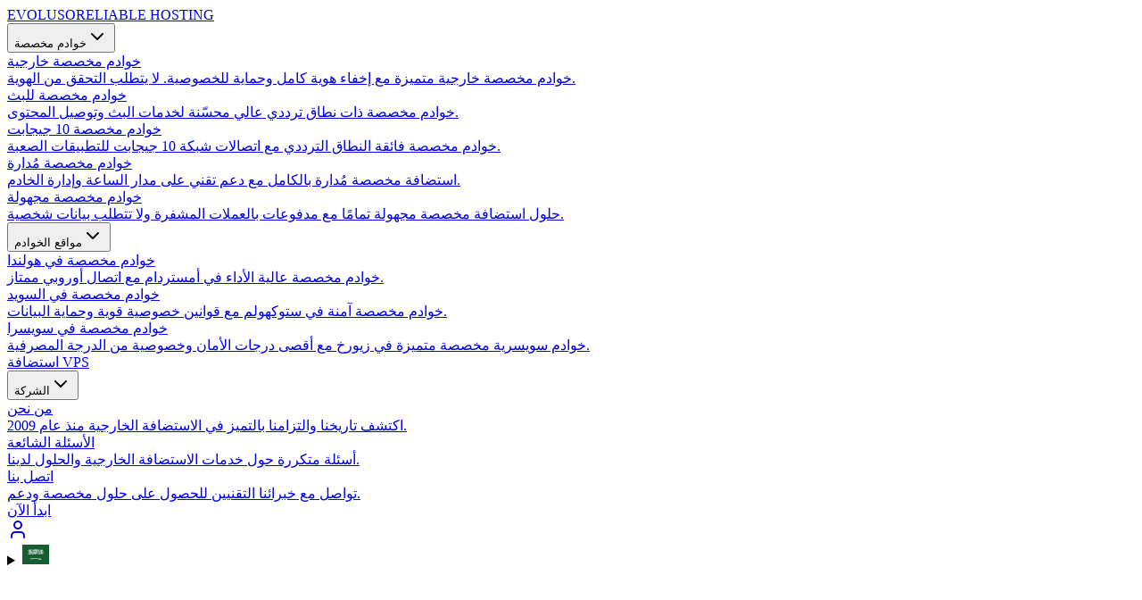

--- FILE ---
content_type: text/html; charset=utf-8
request_url: https://evoluso.com/ar/khawadim-mukhassasa-sweden
body_size: 43299
content:
<!DOCTYPE html><html lang="ar" data-scroll-behavior="smooth"><head><meta charSet="utf-8"/><meta name="viewport" content="width=device-width, initial-scale=1, maximum-scale=5"/><style data-precedence="next" data-href="/_next/static/css/26cee1e9e65a6215.css /_next/static/css/9677e74c29eb442f.css">/*! tailwindcss v4.1.13 | MIT License | https://tailwindcss.com */@layer properties{@supports (((-webkit-hyphens:none)) and (not (margin-trim:inline))) or ((-moz-orient:inline) and (not (color:rgb(from red r g b)))){*,::backdrop,:after,:before{--tw-translate-x:0;--tw-translate-y:0;--tw-translate-z:0;--tw-rotate-x:initial;--tw-rotate-y:initial;--tw-rotate-z:initial;--tw-skew-x:initial;--tw-skew-y:initial;--tw-space-y-reverse:0;--tw-space-x-reverse:0;--tw-border-style:solid;--tw-gradient-position:initial;--tw-gradient-from:#0000;--tw-gradient-via:#0000;--tw-gradient-to:#0000;--tw-gradient-stops:initial;--tw-gradient-via-stops:initial;--tw-gradient-from-position:0%;--tw-gradient-via-position:50%;--tw-gradient-to-position:100%;--tw-leading:initial;--tw-font-weight:initial;--tw-tracking:initial;--tw-shadow:0 0 #0000;--tw-shadow-color:initial;--tw-shadow-alpha:100%;--tw-inset-shadow:0 0 #0000;--tw-inset-shadow-color:initial;--tw-inset-shadow-alpha:100%;--tw-ring-color:initial;--tw-ring-shadow:0 0 #0000;--tw-inset-ring-color:initial;--tw-inset-ring-shadow:0 0 #0000;--tw-ring-inset:initial;--tw-ring-offset-width:0px;--tw-ring-offset-color:#fff;--tw-ring-offset-shadow:0 0 #0000;--tw-blur:initial;--tw-brightness:initial;--tw-contrast:initial;--tw-grayscale:initial;--tw-hue-rotate:initial;--tw-invert:initial;--tw-opacity:initial;--tw-saturate:initial;--tw-sepia:initial;--tw-drop-shadow:initial;--tw-drop-shadow-color:initial;--tw-drop-shadow-alpha:100%;--tw-drop-shadow-size:initial;--tw-backdrop-blur:initial;--tw-backdrop-brightness:initial;--tw-backdrop-contrast:initial;--tw-backdrop-grayscale:initial;--tw-backdrop-hue-rotate:initial;--tw-backdrop-invert:initial;--tw-backdrop-opacity:initial;--tw-backdrop-saturate:initial;--tw-backdrop-sepia:initial;--tw-duration:initial;--tw-ease:initial;--tw-scale-x:1;--tw-scale-y:1;--tw-scale-z:1}}}@layer theme{:host,:root{--font-sans:ui-sans-serif,system-ui,sans-serif,"Apple Color Emoji","Segoe UI Emoji","Segoe UI Symbol","Noto Color Emoji";--font-serif:ui-serif,Georgia,Cambria,"Times New Roman",Times,serif;--font-mono:ui-monospace,SFMono-Regular,Menlo,Monaco,Consolas,"Liberation Mono","Courier New",monospace;--color-red-50:oklch(97.1% .013 17.38);--color-red-100:oklch(93.6% .032 17.717);--color-red-200:oklch(88.5% .062 18.334);--color-red-300:oklch(80.8% .114 19.571);--color-red-400:oklch(70.4% .191 22.216);--color-red-500:oklch(63.7% .237 25.331);--color-red-600:oklch(57.7% .245 27.325);--color-red-700:oklch(50.5% .213 27.518);--color-red-800:oklch(44.4% .177 26.899);--color-orange-50:oklch(98% .016 73.684);--color-orange-400:oklch(75% .183 55.934);--color-orange-500:oklch(70.5% .213 47.604);--color-amber-400:oklch(82.8% .189 84.429);--color-amber-500:oklch(76.9% .188 70.08);--color-yellow-50:oklch(98.7% .026 102.212);--color-yellow-100:oklch(97.3% .071 103.193);--color-yellow-200:oklch(94.5% .129 101.54);--color-yellow-400:oklch(85.2% .199 91.936);--color-yellow-500:oklch(79.5% .184 86.047);--color-yellow-600:oklch(68.1% .162 75.834);--color-yellow-800:oklch(47.6% .114 61.907);--color-green-50:oklch(98.2% .018 155.826);--color-green-100:oklch(96.2% .044 156.743);--color-green-200:oklch(92.5% .084 155.995);--color-green-300:oklch(87.1% .15 154.449);--color-green-400:oklch(79.2% .209 151.711);--color-green-500:oklch(72.3% .219 149.579);--color-green-600:oklch(62.7% .194 149.214);--color-green-700:oklch(52.7% .154 150.069);--color-green-800:oklch(44.8% .119 151.328);--color-emerald-50:oklch(97.9% .021 166.113);--color-emerald-200:oklch(90.5% .093 164.15);--color-emerald-500:oklch(69.6% .17 162.48);--color-emerald-600:oklch(59.6% .145 163.225);--color-teal-100:oklch(95.3% .051 180.801);--color-teal-200:oklch(91% .096 180.426);--color-teal-300:oklch(85.5% .138 181.071);--color-teal-400:oklch(77.7% .152 181.912);--color-teal-500:oklch(70.4% .14 182.503);--color-teal-600:oklch(60% .118 184.704);--color-teal-700:oklch(51.1% .096 186.391);--color-teal-800:oklch(43.7% .078 188.216);--color-teal-900:oklch(38.6% .063 188.416);--color-cyan-500:oklch(71.5% .143 215.221);--color-blue-50:oklch(97% .014 254.604);--color-blue-100:oklch(93.2% .032 255.585);--color-blue-200:oklch(88.2% .059 254.128);--color-blue-300:oklch(80.9% .105 251.813);--color-blue-400:oklch(70.7% .165 254.624);--color-blue-500:oklch(62.3% .214 259.815);--color-blue-600:oklch(54.6% .245 262.881);--color-blue-700:oklch(48.8% .243 264.376);--color-blue-800:oklch(42.4% .199 265.638);--color-blue-900:oklch(37.9% .146 265.522);--color-indigo-50:oklch(96.2% .018 272.314);--color-indigo-400:oklch(67.3% .182 276.935);--color-indigo-500:oklch(58.5% .233 277.117);--color-indigo-600:oklch(51.1% .262 276.966);--color-purple-50:oklch(97.7% .014 308.299);--color-purple-100:oklch(94.6% .033 307.174);--color-purple-300:oklch(82.7% .119 306.383);--color-purple-400:oklch(71.4% .203 305.504);--color-purple-500:oklch(62.7% .265 303.9);--color-purple-600:oklch(55.8% .288 302.321);--color-purple-700:oklch(49.6% .265 301.924);--color-purple-800:oklch(43.8% .218 303.724);--color-pink-50:oklch(97.1% .014 343.198);--color-pink-500:oklch(65.6% .241 354.308);--color-slate-50:oklch(98.4% .003 247.858);--color-slate-100:oklch(96.8% .007 247.896);--color-slate-200:oklch(92.9% .013 255.508);--color-slate-300:oklch(86.9% .022 252.894);--color-slate-600:oklch(44.6% .043 257.281);--color-slate-700:oklch(37.2% .044 257.287);--color-slate-800:oklch(27.9% .041 260.031);--color-slate-900:oklch(20.8% .042 265.755);--color-gray-50:oklch(98.5% .002 247.839);--color-gray-100:oklch(96.7% .003 264.542);--color-gray-200:oklch(92.8% .006 264.531);--color-gray-300:oklch(87.2% .01 258.338);--color-gray-400:oklch(70.7% .022 261.325);--color-gray-500:oklch(55.1% .027 264.364);--color-gray-600:oklch(44.6% .03 256.802);--color-gray-700:oklch(37.3% .034 259.733);--color-gray-800:oklch(27.8% .033 256.848);--color-gray-900:oklch(21% .034 264.665);--color-stone-400:oklch(70.9% .01 56.259);--color-white:#fff;--spacing:.25rem;--container-2xl:42rem;--container-3xl:48rem;--container-4xl:56rem;--container-5xl:64rem;--container-6xl:72rem;--container-7xl:80rem;--text-xs:.75rem;--text-xs--line-height:calc(1/.75);--text-sm:.875rem;--text-sm--line-height:calc(1.25/.875);--text-base:1rem;--text-base--line-height:calc(1.5/1);--text-lg:1.125rem;--text-lg--line-height:calc(1.75/1.125);--text-xl:1.25rem;--text-xl--line-height:calc(1.75/1.25);--text-2xl:1.5rem;--text-2xl--line-height:calc(2/1.5);--text-3xl:1.875rem;--text-3xl--line-height:calc(2.25/1.875);--text-4xl:2.25rem;--text-4xl--line-height:calc(2.5/2.25);--text-5xl:3rem;--text-5xl--line-height:1;--text-6xl:3.75rem;--text-6xl--line-height:1;--text-7xl:4.5rem;--text-7xl--line-height:1;--font-weight-medium:500;--font-weight-semibold:600;--font-weight-bold:700;--font-weight-extrabold:800;--font-weight-black:900;--tracking-tight:-.025em;--tracking-wider:.05em;--leading-relaxed:1.625;--radius-sm:.25rem;--radius-md:.375rem;--radius-lg:.5rem;--radius-xl:.75rem;--radius-2xl:1rem;--ease-in-out:cubic-bezier(.4,0,.2,1);--animate-pulse:pulse 2s cubic-bezier(.4,0,.6,1)infinite;--blur-sm:8px;--blur-md:12px;--blur-xl:24px;--default-transition-duration:.15s;--default-transition-timing-function:cubic-bezier(.4,0,.2,1);--default-font-family:var(--font-sans);--default-mono-font-family:var(--font-mono)}}@layer base{*,::backdrop,:after,:before{box-sizing:border-box;border:0 solid;margin:0;padding:0}::file-selector-button{box-sizing:border-box;border:0 solid;margin:0;padding:0}:host,html{-webkit-text-size-adjust:100%;tab-size:4;line-height:1.5;font-family:var(--default-font-family,ui-sans-serif,system-ui,sans-serif,"Apple Color Emoji","Segoe UI Emoji","Segoe UI Symbol","Noto Color Emoji");font-feature-settings:var(--default-font-feature-settings,normal);font-variation-settings:var(--default-font-variation-settings,normal);-webkit-tap-highlight-color:transparent}hr{height:0;color:inherit;border-top-width:1px}abbr:where([title]){-webkit-text-decoration:underline dotted;text-decoration:underline dotted}h1,h2,h3,h4,h5,h6{font-size:inherit;font-weight:inherit}a{color:inherit;-webkit-text-decoration:inherit;text-decoration:inherit}b,strong{font-weight:bolder}code,kbd,pre,samp{font-family:var(--default-mono-font-family,ui-monospace,SFMono-Regular,Menlo,Monaco,Consolas,"Liberation Mono","Courier New",monospace);font-feature-settings:var(--default-mono-font-feature-settings,normal);font-variation-settings:var(--default-mono-font-variation-settings,normal);font-size:1em}small{font-size:80%}sub,sup{vertical-align:baseline;font-size:75%;line-height:0;position:relative}sub{bottom:-.25em}sup{top:-.5em}table{text-indent:0;border-color:inherit;border-collapse:collapse}:-moz-focusring{outline:auto}progress{vertical-align:baseline}summary{display:list-item}menu,ol,ul{list-style:none}audio,canvas,embed,iframe,img,object,svg,video{vertical-align:middle;display:block}img,video{max-width:100%;height:auto}button,input,optgroup,select,textarea{font:inherit;font-feature-settings:inherit;font-variation-settings:inherit;letter-spacing:inherit;color:inherit;opacity:1;background-color:#0000;border-radius:0}::file-selector-button{font:inherit;font-feature-settings:inherit;font-variation-settings:inherit;letter-spacing:inherit;color:inherit;opacity:1;background-color:#0000;border-radius:0}:where(select:is([multiple],[size])) optgroup{font-weight:bolder}:where(select:is([multiple],[size])) optgroup option{padding-inline-start:20px}::file-selector-button{margin-inline-end:4px}::placeholder{opacity:1}@supports (not ((-webkit-appearance:-apple-pay-button))) or (contain-intrinsic-size:1px){::placeholder{color:currentColor}@supports (color:color-mix(in lab,red,red)){::placeholder{color:color-mix(in oklab,currentcolor 50%,transparent)}}}textarea{resize:vertical}::-webkit-search-decoration{-webkit-appearance:none}::-webkit-date-and-time-value{min-height:1lh;text-align:inherit}::-webkit-datetime-edit{display:inline-flex}::-webkit-datetime-edit-fields-wrapper{padding:0}::-webkit-datetime-edit,::-webkit-datetime-edit-year-field{padding-block:0}::-webkit-datetime-edit-day-field,::-webkit-datetime-edit-month-field{padding-block:0}::-webkit-datetime-edit-hour-field,::-webkit-datetime-edit-minute-field{padding-block:0}::-webkit-datetime-edit-millisecond-field,::-webkit-datetime-edit-second-field{padding-block:0}::-webkit-datetime-edit-meridiem-field{padding-block:0}::-webkit-calendar-picker-indicator{line-height:1}:-moz-ui-invalid{box-shadow:none}button,input:where([type=button],[type=reset],[type=submit]){appearance:button}::file-selector-button{appearance:button}::-webkit-inner-spin-button,::-webkit-outer-spin-button{height:auto}[hidden]:where(:not([hidden=until-found])){display:none!important}:root{--font-serif:var(--font-serif);--font-gantari:var(--font-gantari)}body{font-family:var(--font-gantari);color:oklch(37.3% .034 259.733)}html{scroll-behavior:smooth;text-rendering:optimizeLegibility;-webkit-font-smoothing:antialiased;-moz-osx-font-smoothing:grayscale}}@layer components;@layer utilities{.pointer-events-auto{pointer-events:auto}.pointer-events-none{pointer-events:none}.invisible{visibility:hidden}.visible{visibility:visible}.sr-only{clip-path:inset(50%);white-space:nowrap;border-width:0;width:1px;height:1px;margin:-1px;padding:0;overflow:hidden}.absolute,.sr-only{position:absolute}.fixed{position:fixed}.relative{position:relative}.static{position:static}.sticky{position:sticky}.inset-0{inset:calc(var(--spacing)*0)}.top-0{top:calc(var(--spacing)*0)}.top-1\/2{top:50%}.top-4{top:calc(var(--spacing)*4)}.top-5{top:calc(var(--spacing)*5)}.top-8{top:calc(var(--spacing)*8)}.top-10{top:calc(var(--spacing)*10)}.top-full{top:100%}.right-0{right:calc(var(--spacing)*0)}.right-4{right:calc(var(--spacing)*4)}.right-5{right:calc(var(--spacing)*5)}.right-36{right:calc(var(--spacing)*36)}.-bottom-8{bottom:calc(var(--spacing)*-8)}.left-0{left:calc(var(--spacing)*0)}.left-1\/2{left:50%}.left-36{left:calc(var(--spacing)*36)}.left-full{left:100%}.z-0{z-index:0}.z-10{z-index:10}.z-50{z-index:50}.z-\[100\]{z-index:100}.z-\[101\]{z-index:101}.container{width:100%}@media (min-width:40rem){.container{max-width:40rem}}@media (min-width:48rem){.container{max-width:48rem}}@media (min-width:64rem){.container{max-width:64rem}}@media (min-width:80rem){.container{max-width:80rem}}@media (min-width:96rem){.container{max-width:96rem}}.m-2{margin:calc(var(--spacing)*2)}.m-26{margin:calc(var(--spacing)*26)}.m-32{margin:calc(var(--spacing)*32)}.m-40{margin:calc(var(--spacing)*40)}.m-178{margin:calc(var(--spacing)*178)}.mx-1{margin-inline:calc(var(--spacing)*1)}.mx-\[2px\]{margin-inline:2px}.mx-auto{margin-inline:auto}.my-4{margin-block:calc(var(--spacing)*4)}.mt-0\.5{margin-top:calc(var(--spacing)*.5)}.mt-1{margin-top:calc(var(--spacing)*1)}.mt-2{margin-top:calc(var(--spacing)*2)}.mt-4{margin-top:calc(var(--spacing)*4)}.mt-8{margin-top:calc(var(--spacing)*8)}.mt-10{margin-top:calc(var(--spacing)*10)}.mt-12{margin-top:calc(var(--spacing)*12)}.mt-16{margin-top:calc(var(--spacing)*16)}.mt-\[-2px\]{margin-top:-2px}.mr-2{margin-right:calc(var(--spacing)*2)}.mr-2\.5{margin-right:calc(var(--spacing)*2.5)}.mr-3{margin-right:calc(var(--spacing)*3)}.mb-1{margin-bottom:calc(var(--spacing)*1)}.mb-2{margin-bottom:calc(var(--spacing)*2)}.mb-3{margin-bottom:calc(var(--spacing)*3)}.mb-4{margin-bottom:calc(var(--spacing)*4)}.mb-6{margin-bottom:calc(var(--spacing)*6)}.mb-8{margin-bottom:calc(var(--spacing)*8)}.mb-12{margin-bottom:calc(var(--spacing)*12)}.mb-16{margin-bottom:calc(var(--spacing)*16)}.mb-20{margin-bottom:calc(var(--spacing)*20)}.ml-1{margin-left:calc(var(--spacing)*1)}.ml-2{margin-left:calc(var(--spacing)*2)}.ml-4{margin-left:calc(var(--spacing)*4)}.ml-5{margin-left:calc(var(--spacing)*5)}.ml-10{margin-left:calc(var(--spacing)*10)}.block{display:block}.flex{display:flex}.grid{display:grid}.hidden{display:none}.inline-block{display:inline-block}.inline-flex{display:inline-flex}.h-0\.5{height:calc(var(--spacing)*.5)}.h-1{height:calc(var(--spacing)*1)}.h-2{height:calc(var(--spacing)*2)}.h-3{height:calc(var(--spacing)*3)}.h-4{height:calc(var(--spacing)*4)}.h-5{height:calc(var(--spacing)*5)}.h-6{height:calc(var(--spacing)*6)}.h-8{height:calc(var(--spacing)*8)}.h-10{height:calc(var(--spacing)*10)}.h-12{height:calc(var(--spacing)*12)}.h-16{height:calc(var(--spacing)*16)}.h-20{height:calc(var(--spacing)*20)}.h-36{height:calc(var(--spacing)*36)}.h-48{height:calc(var(--spacing)*48)}.h-52{height:calc(var(--spacing)*52)}.h-80{height:calc(var(--spacing)*80)}.h-full{height:100%}.max-h-0{max-height:calc(var(--spacing)*0)}.max-h-64{max-height:calc(var(--spacing)*64)}.max-h-82{max-height:calc(var(--spacing)*82)}.max-h-\[70vh\]{max-height:70vh}.min-h-screen{min-height:100vh}.w-2{width:calc(var(--spacing)*2)}.w-3{width:calc(var(--spacing)*3)}.w-4{width:calc(var(--spacing)*4)}.w-5{width:calc(var(--spacing)*5)}.w-6{width:calc(var(--spacing)*6)}.w-8{width:calc(var(--spacing)*8)}.w-10{width:calc(var(--spacing)*10)}.w-12{width:calc(var(--spacing)*12)}.w-16{width:calc(var(--spacing)*16)}.w-20{width:calc(var(--spacing)*20)}.w-24{width:calc(var(--spacing)*24)}.w-48{width:calc(var(--spacing)*48)}.w-80{width:calc(var(--spacing)*80)}.w-\[290px\]{width:290px}.w-\[300px\]{width:300px}.w-\[320px\]{width:320px}.w-\[340px\]{width:340px}.w-\[430px\]{width:430px}.w-\[500px\]{width:500px}.w-auto{width:auto}.w-full{width:100%}.max-w-2xl{max-width:var(--container-2xl)}.max-w-3xl{max-width:var(--container-3xl)}.max-w-4xl{max-width:var(--container-4xl)}.max-w-5xl{max-width:var(--container-5xl)}.max-w-6xl{max-width:var(--container-6xl)}.max-w-7xl{max-width:var(--container-7xl)}.max-w-none{max-width:none}.flex-1{flex:1}.flex-shrink-0{flex-shrink:0}.flex-grow,.grow{flex-grow:1}.origin-center{transform-origin:50%}.-translate-x-1\/2{--tw-translate-x:calc(calc(1/2*100%)*-1)}.-translate-x-1\/2,.-translate-y-1\/2{translate:var(--tw-translate-x)var(--tw-translate-y)}.-translate-y-1\/2{--tw-translate-y:calc(calc(1/2*100%)*-1)}.-rotate-90{rotate:-90deg}.rotate-180{rotate:180deg}.transform{transform:var(--tw-rotate-x,)var(--tw-rotate-y,)var(--tw-rotate-z,)var(--tw-skew-x,)var(--tw-skew-y,)}.animate-pulse{animation:var(--animate-pulse)}.cursor-not-allowed{cursor:not-allowed}.cursor-pointer{cursor:pointer}.list-inside{list-style-position:inside}.list-decimal{list-style-type:decimal}.list-disc{list-style-type:disc}.list-none{list-style-type:none}.grid-cols-1{grid-template-columns:repeat(1,minmax(0,1fr))}.grid-cols-2{grid-template-columns:repeat(2,minmax(0,1fr))}.grid-cols-4{grid-template-columns:repeat(4,minmax(0,1fr))}.flex-col{flex-direction:column}.flex-wrap{flex-wrap:wrap}.items-baseline{align-items:baseline}.items-center{align-items:center}.items-start{align-items:flex-start}.justify-between{justify-content:space-between}.justify-center{justify-content:center}.justify-end{justify-content:flex-end}.gap-1{gap:calc(var(--spacing)*1)}.gap-2{gap:calc(var(--spacing)*2)}.gap-3{gap:calc(var(--spacing)*3)}.gap-4{gap:calc(var(--spacing)*4)}.gap-6{gap:calc(var(--spacing)*6)}.gap-8{gap:calc(var(--spacing)*8)}.gap-12{gap:calc(var(--spacing)*12)}:where(.space-y-1>:not(:last-child)){--tw-space-y-reverse:0;margin-block-start:calc(calc(var(--spacing)*1)*var(--tw-space-y-reverse));margin-block-end:calc(calc(var(--spacing)*1)*calc(1 - var(--tw-space-y-reverse)))}:where(.space-y-2>:not(:last-child)){--tw-space-y-reverse:0;margin-block-start:calc(calc(var(--spacing)*2)*var(--tw-space-y-reverse));margin-block-end:calc(calc(var(--spacing)*2)*calc(1 - var(--tw-space-y-reverse)))}:where(.space-y-3>:not(:last-child)){--tw-space-y-reverse:0;margin-block-start:calc(calc(var(--spacing)*3)*var(--tw-space-y-reverse));margin-block-end:calc(calc(var(--spacing)*3)*calc(1 - var(--tw-space-y-reverse)))}:where(.space-y-4>:not(:last-child)){--tw-space-y-reverse:0;margin-block-start:calc(calc(var(--spacing)*4)*var(--tw-space-y-reverse));margin-block-end:calc(calc(var(--spacing)*4)*calc(1 - var(--tw-space-y-reverse)))}:where(.space-y-6>:not(:last-child)){--tw-space-y-reverse:0;margin-block-start:calc(calc(var(--spacing)*6)*var(--tw-space-y-reverse));margin-block-end:calc(calc(var(--spacing)*6)*calc(1 - var(--tw-space-y-reverse)))}:where(.space-y-8>:not(:last-child)){--tw-space-y-reverse:0;margin-block-start:calc(calc(var(--spacing)*8)*var(--tw-space-y-reverse));margin-block-end:calc(calc(var(--spacing)*8)*calc(1 - var(--tw-space-y-reverse)))}:where(.space-y-12>:not(:last-child)){--tw-space-y-reverse:0;margin-block-start:calc(calc(var(--spacing)*12)*var(--tw-space-y-reverse));margin-block-end:calc(calc(var(--spacing)*12)*calc(1 - var(--tw-space-y-reverse)))}:where(.space-y-20>:not(:last-child)){--tw-space-y-reverse:0;margin-block-start:calc(calc(var(--spacing)*20)*var(--tw-space-y-reverse));margin-block-end:calc(calc(var(--spacing)*20)*calc(1 - var(--tw-space-y-reverse)))}:where(.space-x-1>:not(:last-child)){--tw-space-x-reverse:0;margin-inline-start:calc(calc(var(--spacing)*1)*var(--tw-space-x-reverse));margin-inline-end:calc(calc(var(--spacing)*1)*calc(1 - var(--tw-space-x-reverse)))}:where(.space-x-2>:not(:last-child)){--tw-space-x-reverse:0;margin-inline-start:calc(calc(var(--spacing)*2)*var(--tw-space-x-reverse));margin-inline-end:calc(calc(var(--spacing)*2)*calc(1 - var(--tw-space-x-reverse)))}:where(.space-x-3>:not(:last-child)){--tw-space-x-reverse:0;margin-inline-start:calc(calc(var(--spacing)*3)*var(--tw-space-x-reverse));margin-inline-end:calc(calc(var(--spacing)*3)*calc(1 - var(--tw-space-x-reverse)))}:where(.space-x-4>:not(:last-child)){--tw-space-x-reverse:0;margin-inline-start:calc(calc(var(--spacing)*4)*var(--tw-space-x-reverse));margin-inline-end:calc(calc(var(--spacing)*4)*calc(1 - var(--tw-space-x-reverse)))}:where(.space-x-6>:not(:last-child)){--tw-space-x-reverse:0;margin-inline-start:calc(calc(var(--spacing)*6)*var(--tw-space-x-reverse));margin-inline-end:calc(calc(var(--spacing)*6)*calc(1 - var(--tw-space-x-reverse)))}:where(.space-x-8>:not(:last-child)){--tw-space-x-reverse:0;margin-inline-start:calc(calc(var(--spacing)*8)*var(--tw-space-x-reverse));margin-inline-end:calc(calc(var(--spacing)*8)*calc(1 - var(--tw-space-x-reverse)))}.truncate{text-overflow:ellipsis;white-space:nowrap}.overflow-hidden,.truncate{overflow:hidden}.overflow-y-auto{overflow-y:auto}.rounded{border-radius:.25rem}.rounded-2xl{border-radius:var(--radius-2xl)}.rounded-full{border-radius:3.40282e+38px}.rounded-lg{border-radius:var(--radius-lg)}.rounded-md{border-radius:var(--radius-md)}.rounded-sm{border-radius:var(--radius-sm)}.rounded-xl{border-radius:var(--radius-xl)}.border{border-style:var(--tw-border-style);border-width:1px}.border-2{border-style:var(--tw-border-style);border-width:2px}.border-4{border-style:var(--tw-border-style);border-width:4px}.border-t{border-top-style:var(--tw-border-style);border-top-width:1px}.border-b{border-bottom-style:var(--tw-border-style);border-bottom-width:1px}.border-b-2{border-bottom-style:var(--tw-border-style);border-bottom-width:2px}.border-l{border-left-style:var(--tw-border-style);border-left-width:1px}.border-dashed{--tw-border-style:dashed;border-style:dashed}.border-amber-500\/30{border-color:#f99c004d}@supports (color:color-mix(in lab,red,red)){.border-amber-500\/30{border-color:color-mix(in oklab,var(--color-amber-500)30%,transparent)}}.border-blue-50{border-color:var(--color-blue-50)}.border-blue-100{border-color:var(--color-blue-100)}.border-blue-200{border-color:var(--color-blue-200)}.border-blue-400\/20{border-color:#54a2ff33}@supports (color:color-mix(in lab,red,red)){.border-blue-400\/20{border-color:color-mix(in oklab,var(--color-blue-400)20%,transparent)}}.border-blue-400\/30{border-color:#54a2ff4d}@supports (color:color-mix(in lab,red,red)){.border-blue-400\/30{border-color:color-mix(in oklab,var(--color-blue-400)30%,transparent)}}.border-blue-500{border-color:var(--color-blue-500)}.border-blue-500\/30{border-color:#3080ff4d}@supports (color:color-mix(in lab,red,red)){.border-blue-500\/30{border-color:color-mix(in oklab,var(--color-blue-500)30%,transparent)}}.border-blue-600{border-color:var(--color-blue-600)}.border-gray-100{border-color:var(--color-gray-100)}.border-gray-200{border-color:var(--color-gray-200)}.border-gray-300{border-color:var(--color-gray-300)}.border-gray-700{border-color:var(--color-gray-700)}.border-green-100{border-color:var(--color-green-100)}.border-green-200{border-color:var(--color-green-200)}.border-green-500\/30{border-color:#00c7584d}@supports (color:color-mix(in lab,red,red)){.border-green-500\/30{border-color:color-mix(in oklab,var(--color-green-500)30%,transparent)}}.border-indigo-500\/30{border-color:#625fff4d}@supports (color:color-mix(in lab,red,red)){.border-indigo-500\/30{border-color:color-mix(in oklab,var(--color-indigo-500)30%,transparent)}}.border-orange-500\/30{border-color:#fe6e004d}@supports (color:color-mix(in lab,red,red)){.border-orange-500\/30{border-color:color-mix(in oklab,var(--color-orange-500)30%,transparent)}}.border-purple-100{border-color:var(--color-purple-100)}.border-purple-500\/30{border-color:#ac4bff4d}@supports (color:color-mix(in lab,red,red)){.border-purple-500\/30{border-color:color-mix(in oklab,var(--color-purple-500)30%,transparent)}}.border-red-100{border-color:var(--color-red-100)}.border-red-200{border-color:var(--color-red-200)}.border-red-300{border-color:var(--color-red-300)}.border-red-500\/30{border-color:#fb2c364d}@supports (color:color-mix(in lab,red,red)){.border-red-500\/30{border-color:color-mix(in oklab,var(--color-red-500)30%,transparent)}}.border-slate-200{border-color:var(--color-slate-200)}.border-slate-700{border-color:var(--color-slate-700)}.border-slate-700\/50{border-color:#31415880}@supports (color:color-mix(in lab,red,red)){.border-slate-700\/50{border-color:color-mix(in oklab,var(--color-slate-700)50%,transparent)}}.border-stone-400{border-color:var(--color-stone-400)}.border-teal-400\/20{border-color:#00d3bd33}@supports (color:color-mix(in lab,red,red)){.border-teal-400\/20{border-color:color-mix(in oklab,var(--color-teal-400)20%,transparent)}}.border-teal-400\/30{border-color:#00d3bd4d}@supports (color:color-mix(in lab,red,red)){.border-teal-400\/30{border-color:color-mix(in oklab,var(--color-teal-400)30%,transparent)}}.border-teal-500\/30{border-color:#00baa74d}@supports (color:color-mix(in lab,red,red)){.border-teal-500\/30{border-color:color-mix(in oklab,var(--color-teal-500)30%,transparent)}}.border-teal-600{border-color:var(--color-teal-600)}.border-transparent{border-color:#0000}.border-white{border-color:var(--color-white)}.border-yellow-100{border-color:var(--color-yellow-100)}.border-yellow-200{border-color:var(--color-yellow-200)}.bg-blue-50{background-color:var(--color-blue-50)}.bg-blue-100{background-color:var(--color-blue-100)}.bg-blue-200{background-color:var(--color-blue-200)}.bg-blue-300{background-color:var(--color-blue-300)}.bg-blue-400{background-color:var(--color-blue-400)}.bg-blue-500{background-color:var(--color-blue-500)}.bg-blue-500\/10{background-color:#3080ff1a}@supports (color:color-mix(in lab,red,red)){.bg-blue-500\/10{background-color:color-mix(in oklab,var(--color-blue-500)10%,transparent)}}.bg-blue-500\/30{background-color:#3080ff4d}@supports (color:color-mix(in lab,red,red)){.bg-blue-500\/30{background-color:color-mix(in oklab,var(--color-blue-500)30%,transparent)}}.bg-blue-600{background-color:var(--color-blue-600)}.bg-blue-600\/20{background-color:#155dfc33}@supports (color:color-mix(in lab,red,red)){.bg-blue-600\/20{background-color:color-mix(in oklab,var(--color-blue-600)20%,transparent)}}.bg-emerald-200{background-color:var(--color-emerald-200)}.bg-gray-50{background-color:var(--color-gray-50)}.bg-gray-100{background-color:var(--color-gray-100)}.bg-gray-200{background-color:var(--color-gray-200)}.bg-gray-700{background-color:var(--color-gray-700)}.bg-gray-800\/50{background-color:#1e293980}@supports (color:color-mix(in lab,red,red)){.bg-gray-800\/50{background-color:color-mix(in oklab,var(--color-gray-800)50%,transparent)}}.bg-gray-900{background-color:var(--color-gray-900)}.bg-green-50{background-color:var(--color-green-50)}.bg-green-500\/30{background-color:#00c7584d}@supports (color:color-mix(in lab,red,red)){.bg-green-500\/30{background-color:color-mix(in oklab,var(--color-green-500)30%,transparent)}}.bg-green-600{background-color:var(--color-green-600)}.bg-indigo-400{background-color:var(--color-indigo-400)}.bg-purple-500\/30{background-color:#ac4bff4d}@supports (color:color-mix(in lab,red,red)){.bg-purple-500\/30{background-color:color-mix(in oklab,var(--color-purple-500)30%,transparent)}}.bg-purple-600{background-color:var(--color-purple-600)}.bg-red-50{background-color:var(--color-red-50)}.bg-red-500\/30{background-color:#fb2c364d}@supports (color:color-mix(in lab,red,red)){.bg-red-500\/30{background-color:color-mix(in oklab,var(--color-red-500)30%,transparent)}}.bg-red-600{background-color:var(--color-red-600)}.bg-slate-50{background-color:var(--color-slate-50)}.bg-slate-600\/30{background-color:#45556c4d}@supports (color:color-mix(in lab,red,red)){.bg-slate-600\/30{background-color:color-mix(in oklab,var(--color-slate-600)30%,transparent)}}.bg-slate-800\/50{background-color:#1d293d80}@supports (color:color-mix(in lab,red,red)){.bg-slate-800\/50{background-color:color-mix(in oklab,var(--color-slate-800)50%,transparent)}}.bg-teal-500\/10{background-color:#00baa71a}@supports (color:color-mix(in lab,red,red)){.bg-teal-500\/10{background-color:color-mix(in oklab,var(--color-teal-500)10%,transparent)}}.bg-teal-500\/30{background-color:#00baa74d}@supports (color:color-mix(in lab,red,red)){.bg-teal-500\/30{background-color:color-mix(in oklab,var(--color-teal-500)30%,transparent)}}.bg-teal-600{background-color:var(--color-teal-600)}.bg-teal-600\/20{background-color:#00958833}@supports (color:color-mix(in lab,red,red)){.bg-teal-600\/20{background-color:color-mix(in oklab,var(--color-teal-600)20%,transparent)}}.bg-white{background-color:var(--color-white)}.bg-white\/80{background-color:#fffc}@supports (color:color-mix(in lab,red,red)){.bg-white\/80{background-color:color-mix(in oklab,var(--color-white)80%,transparent)}}.bg-white\/98{background-color:#fffffffa}@supports (color:color-mix(in lab,red,red)){.bg-white\/98{background-color:color-mix(in oklab,var(--color-white)98%,transparent)}}.bg-yellow-400{background-color:var(--color-yellow-400)}.bg-yellow-600{background-color:var(--color-yellow-600)}.bg-gradient-to-br{--tw-gradient-position:to bottom right in oklab}.bg-gradient-to-br,.bg-gradient-to-r{background-image:linear-gradient(var(--tw-gradient-stops))}.bg-gradient-to-r{--tw-gradient-position:to right in oklab}.bg-gradient-to-tr{--tw-gradient-position:to top right in oklab;background-image:linear-gradient(var(--tw-gradient-stops))}.from-amber-500\/20{--tw-gradient-from:#f99c0033}@supports (color:color-mix(in lab,red,red)){.from-amber-500\/20{--tw-gradient-from:color-mix(in oklab,var(--color-amber-500)20%,transparent)}}.from-amber-500\/20{--tw-gradient-stops:var(--tw-gradient-via-stops,var(--tw-gradient-position),var(--tw-gradient-from)var(--tw-gradient-from-position),var(--tw-gradient-to)var(--tw-gradient-to-position))}.from-blue-50{--tw-gradient-from:var(--color-blue-50);--tw-gradient-stops:var(--tw-gradient-via-stops,var(--tw-gradient-position),var(--tw-gradient-from)var(--tw-gradient-from-position),var(--tw-gradient-to)var(--tw-gradient-to-position))}.from-blue-100\/60{--tw-gradient-from:#dbeafe99}@supports (color:color-mix(in lab,red,red)){.from-blue-100\/60{--tw-gradient-from:color-mix(in oklab,var(--color-blue-100)60%,transparent)}}.from-blue-100\/60{--tw-gradient-stops:var(--tw-gradient-via-stops,var(--tw-gradient-position),var(--tw-gradient-from)var(--tw-gradient-from-position),var(--tw-gradient-to)var(--tw-gradient-to-position))}.from-blue-400{--tw-gradient-from:var(--color-blue-400);--tw-gradient-stops:var(--tw-gradient-via-stops,var(--tw-gradient-position),var(--tw-gradient-from)var(--tw-gradient-from-position),var(--tw-gradient-to)var(--tw-gradient-to-position))}.from-blue-500\/10{--tw-gradient-from:#3080ff1a}@supports (color:color-mix(in lab,red,red)){.from-blue-500\/10{--tw-gradient-from:color-mix(in oklab,var(--color-blue-500)10%,transparent)}}.from-blue-500\/10{--tw-gradient-stops:var(--tw-gradient-via-stops,var(--tw-gradient-position),var(--tw-gradient-from)var(--tw-gradient-from-position),var(--tw-gradient-to)var(--tw-gradient-to-position))}.from-blue-500\/20{--tw-gradient-from:#3080ff33}@supports (color:color-mix(in lab,red,red)){.from-blue-500\/20{--tw-gradient-from:color-mix(in oklab,var(--color-blue-500)20%,transparent)}}.from-blue-500\/20{--tw-gradient-stops:var(--tw-gradient-via-stops,var(--tw-gradient-position),var(--tw-gradient-from)var(--tw-gradient-from-position),var(--tw-gradient-to)var(--tw-gradient-to-position))}.from-blue-600{--tw-gradient-from:var(--color-blue-600);--tw-gradient-stops:var(--tw-gradient-via-stops,var(--tw-gradient-position),var(--tw-gradient-from)var(--tw-gradient-from-position),var(--tw-gradient-to)var(--tw-gradient-to-position))}.from-blue-700{--tw-gradient-from:var(--color-blue-700);--tw-gradient-stops:var(--tw-gradient-via-stops,var(--tw-gradient-position),var(--tw-gradient-from)var(--tw-gradient-from-position),var(--tw-gradient-to)var(--tw-gradient-to-position))}.from-gray-50{--tw-gradient-from:var(--color-gray-50);--tw-gradient-stops:var(--tw-gradient-via-stops,var(--tw-gradient-position),var(--tw-gradient-from)var(--tw-gradient-from-position),var(--tw-gradient-to)var(--tw-gradient-to-position))}.from-gray-900{--tw-gradient-from:var(--color-gray-900);--tw-gradient-stops:var(--tw-gradient-via-stops,var(--tw-gradient-position),var(--tw-gradient-from)var(--tw-gradient-from-position),var(--tw-gradient-to)var(--tw-gradient-to-position))}.from-green-50{--tw-gradient-from:var(--color-green-50);--tw-gradient-stops:var(--tw-gradient-via-stops,var(--tw-gradient-position),var(--tw-gradient-from)var(--tw-gradient-from-position),var(--tw-gradient-to)var(--tw-gradient-to-position))}.from-green-500\/20{--tw-gradient-from:#00c75833}@supports (color:color-mix(in lab,red,red)){.from-green-500\/20{--tw-gradient-from:color-mix(in oklab,var(--color-green-500)20%,transparent)}}.from-green-500\/20{--tw-gradient-stops:var(--tw-gradient-via-stops,var(--tw-gradient-position),var(--tw-gradient-from)var(--tw-gradient-from-position),var(--tw-gradient-to)var(--tw-gradient-to-position))}.from-green-600{--tw-gradient-from:var(--color-green-600);--tw-gradient-stops:var(--tw-gradient-via-stops,var(--tw-gradient-position),var(--tw-gradient-from)var(--tw-gradient-from-position),var(--tw-gradient-to)var(--tw-gradient-to-position))}.from-indigo-500\/20{--tw-gradient-from:#625fff33}@supports (color:color-mix(in lab,red,red)){.from-indigo-500\/20{--tw-gradient-from:color-mix(in oklab,var(--color-indigo-500)20%,transparent)}}.from-indigo-500\/20{--tw-gradient-stops:var(--tw-gradient-via-stops,var(--tw-gradient-position),var(--tw-gradient-from)var(--tw-gradient-from-position),var(--tw-gradient-to)var(--tw-gradient-to-position))}.from-orange-500\/20{--tw-gradient-from:#fe6e0033}@supports (color:color-mix(in lab,red,red)){.from-orange-500\/20{--tw-gradient-from:color-mix(in oklab,var(--color-orange-500)20%,transparent)}}.from-orange-500\/20{--tw-gradient-stops:var(--tw-gradient-via-stops,var(--tw-gradient-position),var(--tw-gradient-from)var(--tw-gradient-from-position),var(--tw-gradient-to)var(--tw-gradient-to-position))}.from-purple-50{--tw-gradient-from:var(--color-purple-50);--tw-gradient-stops:var(--tw-gradient-via-stops,var(--tw-gradient-position),var(--tw-gradient-from)var(--tw-gradient-from-position),var(--tw-gradient-to)var(--tw-gradient-to-position))}.from-purple-500\/20{--tw-gradient-from:#ac4bff33}@supports (color:color-mix(in lab,red,red)){.from-purple-500\/20{--tw-gradient-from:color-mix(in oklab,var(--color-purple-500)20%,transparent)}}.from-purple-500\/20{--tw-gradient-stops:var(--tw-gradient-via-stops,var(--tw-gradient-position),var(--tw-gradient-from)var(--tw-gradient-from-position),var(--tw-gradient-to)var(--tw-gradient-to-position))}.from-purple-600{--tw-gradient-from:var(--color-purple-600);--tw-gradient-stops:var(--tw-gradient-via-stops,var(--tw-gradient-position),var(--tw-gradient-from)var(--tw-gradient-from-position),var(--tw-gradient-to)var(--tw-gradient-to-position))}.from-red-50{--tw-gradient-from:var(--color-red-50);--tw-gradient-stops:var(--tw-gradient-via-stops,var(--tw-gradient-position),var(--tw-gradient-from)var(--tw-gradient-from-position),var(--tw-gradient-to)var(--tw-gradient-to-position))}.from-red-500\/20{--tw-gradient-from:#fb2c3633}@supports (color:color-mix(in lab,red,red)){.from-red-500\/20{--tw-gradient-from:color-mix(in oklab,var(--color-red-500)20%,transparent)}}.from-red-500\/20{--tw-gradient-stops:var(--tw-gradient-via-stops,var(--tw-gradient-position),var(--tw-gradient-from)var(--tw-gradient-from-position),var(--tw-gradient-to)var(--tw-gradient-to-position))}.from-red-600{--tw-gradient-from:var(--color-red-600);--tw-gradient-stops:var(--tw-gradient-via-stops,var(--tw-gradient-position),var(--tw-gradient-from)var(--tw-gradient-from-position),var(--tw-gradient-to)var(--tw-gradient-to-position))}.from-slate-800{--tw-gradient-from:var(--color-slate-800);--tw-gradient-stops:var(--tw-gradient-via-stops,var(--tw-gradient-position),var(--tw-gradient-from)var(--tw-gradient-from-position),var(--tw-gradient-to)var(--tw-gradient-to-position))}.from-slate-900{--tw-gradient-from:var(--color-slate-900);--tw-gradient-stops:var(--tw-gradient-via-stops,var(--tw-gradient-position),var(--tw-gradient-from)var(--tw-gradient-from-position),var(--tw-gradient-to)var(--tw-gradient-to-position))}.from-teal-500\/20{--tw-gradient-from:#00baa733}@supports (color:color-mix(in lab,red,red)){.from-teal-500\/20{--tw-gradient-from:color-mix(in oklab,var(--color-teal-500)20%,transparent)}}.from-teal-500\/20{--tw-gradient-stops:var(--tw-gradient-via-stops,var(--tw-gradient-position),var(--tw-gradient-from)var(--tw-gradient-from-position),var(--tw-gradient-to)var(--tw-gradient-to-position))}.from-teal-600{--tw-gradient-from:var(--color-teal-600);--tw-gradient-stops:var(--tw-gradient-via-stops,var(--tw-gradient-position),var(--tw-gradient-from)var(--tw-gradient-from-position),var(--tw-gradient-to)var(--tw-gradient-to-position))}.from-transparent{--tw-gradient-from:transparent;--tw-gradient-stops:var(--tw-gradient-via-stops,var(--tw-gradient-position),var(--tw-gradient-from)var(--tw-gradient-from-position),var(--tw-gradient-to)var(--tw-gradient-to-position))}.from-white{--tw-gradient-from:var(--color-white);--tw-gradient-stops:var(--tw-gradient-via-stops,var(--tw-gradient-position),var(--tw-gradient-from)var(--tw-gradient-from-position),var(--tw-gradient-to)var(--tw-gradient-to-position))}.from-white\/5{--tw-gradient-from:#ffffff0d}@supports (color:color-mix(in lab,red,red)){.from-white\/5{--tw-gradient-from:color-mix(in oklab,var(--color-white)5%,transparent)}}.from-white\/5{--tw-gradient-stops:var(--tw-gradient-via-stops,var(--tw-gradient-position),var(--tw-gradient-from)var(--tw-gradient-from-position),var(--tw-gradient-to)var(--tw-gradient-to-position))}.from-yellow-50{--tw-gradient-from:var(--color-yellow-50);--tw-gradient-stops:var(--tw-gradient-via-stops,var(--tw-gradient-position),var(--tw-gradient-from)var(--tw-gradient-from-position),var(--tw-gradient-to)var(--tw-gradient-to-position))}.via-blue-50{--tw-gradient-via:var(--color-blue-50);--tw-gradient-via-stops:var(--tw-gradient-position),var(--tw-gradient-from)var(--tw-gradient-from-position),var(--tw-gradient-via)var(--tw-gradient-via-position),var(--tw-gradient-to)var(--tw-gradient-to-position);--tw-gradient-stops:var(--tw-gradient-via-stops)}.via-blue-100{--tw-gradient-via:var(--color-blue-100);--tw-gradient-via-stops:var(--tw-gradient-position),var(--tw-gradient-from)var(--tw-gradient-from-position),var(--tw-gradient-via)var(--tw-gradient-via-position),var(--tw-gradient-to)var(--tw-gradient-to-position);--tw-gradient-stops:var(--tw-gradient-via-stops)}.via-blue-300{--tw-gradient-via:var(--color-blue-300);--tw-gradient-via-stops:var(--tw-gradient-position),var(--tw-gradient-from)var(--tw-gradient-from-position),var(--tw-gradient-via)var(--tw-gradient-via-position),var(--tw-gradient-to)var(--tw-gradient-to-position);--tw-gradient-stops:var(--tw-gradient-via-stops)}.via-blue-400{--tw-gradient-via:var(--color-blue-400);--tw-gradient-via-stops:var(--tw-gradient-position),var(--tw-gradient-from)var(--tw-gradient-from-position),var(--tw-gradient-via)var(--tw-gradient-via-position),var(--tw-gradient-to)var(--tw-gradient-to-position);--tw-gradient-stops:var(--tw-gradient-via-stops)}.via-blue-500\/5{--tw-gradient-via:#3080ff0d}@supports (color:color-mix(in lab,red,red)){.via-blue-500\/5{--tw-gradient-via:color-mix(in oklab,var(--color-blue-500)5%,transparent)}}.via-blue-500\/5{--tw-gradient-via-stops:var(--tw-gradient-position),var(--tw-gradient-from)var(--tw-gradient-from-position),var(--tw-gradient-via)var(--tw-gradient-via-position),var(--tw-gradient-to)var(--tw-gradient-to-position);--tw-gradient-stops:var(--tw-gradient-via-stops)}.via-blue-600{--tw-gradient-via:var(--color-blue-600);--tw-gradient-via-stops:var(--tw-gradient-position),var(--tw-gradient-from)var(--tw-gradient-from-position),var(--tw-gradient-via)var(--tw-gradient-via-position),var(--tw-gradient-to)var(--tw-gradient-to-position);--tw-gradient-stops:var(--tw-gradient-via-stops)}.via-blue-700{--tw-gradient-via:var(--color-blue-700);--tw-gradient-via-stops:var(--tw-gradient-position),var(--tw-gradient-from)var(--tw-gradient-from-position),var(--tw-gradient-via)var(--tw-gradient-via-position),var(--tw-gradient-to)var(--tw-gradient-to-position);--tw-gradient-stops:var(--tw-gradient-via-stops)}.via-gray-800{--tw-gradient-via:var(--color-gray-800);--tw-gradient-via-stops:var(--tw-gradient-position),var(--tw-gradient-from)var(--tw-gradient-from-position),var(--tw-gradient-via)var(--tw-gradient-via-position),var(--tw-gradient-to)var(--tw-gradient-to-position);--tw-gradient-stops:var(--tw-gradient-via-stops)}.via-slate-800{--tw-gradient-via:var(--color-slate-800);--tw-gradient-via-stops:var(--tw-gradient-position),var(--tw-gradient-from)var(--tw-gradient-from-position),var(--tw-gradient-via)var(--tw-gradient-via-position),var(--tw-gradient-to)var(--tw-gradient-to-position);--tw-gradient-stops:var(--tw-gradient-via-stops)}.via-teal-100{--tw-gradient-via:var(--color-teal-100);--tw-gradient-via-stops:var(--tw-gradient-position),var(--tw-gradient-from)var(--tw-gradient-from-position),var(--tw-gradient-via)var(--tw-gradient-via-position),var(--tw-gradient-to)var(--tw-gradient-to-position);--tw-gradient-stops:var(--tw-gradient-via-stops)}.via-teal-200{--tw-gradient-via:var(--color-teal-200);--tw-gradient-via-stops:var(--tw-gradient-position),var(--tw-gradient-from)var(--tw-gradient-from-position),var(--tw-gradient-via)var(--tw-gradient-via-position),var(--tw-gradient-to)var(--tw-gradient-to-position);--tw-gradient-stops:var(--tw-gradient-via-stops)}.via-teal-500{--tw-gradient-via:var(--color-teal-500);--tw-gradient-via-stops:var(--tw-gradient-position),var(--tw-gradient-from)var(--tw-gradient-from-position),var(--tw-gradient-via)var(--tw-gradient-via-position),var(--tw-gradient-to)var(--tw-gradient-to-position);--tw-gradient-stops:var(--tw-gradient-via-stops)}.via-teal-500\/5{--tw-gradient-via:#00baa70d}@supports (color:color-mix(in lab,red,red)){.via-teal-500\/5{--tw-gradient-via:color-mix(in oklab,var(--color-teal-500)5%,transparent)}}.via-teal-500\/5{--tw-gradient-via-stops:var(--tw-gradient-position),var(--tw-gradient-from)var(--tw-gradient-from-position),var(--tw-gradient-via)var(--tw-gradient-via-position),var(--tw-gradient-to)var(--tw-gradient-to-position);--tw-gradient-stops:var(--tw-gradient-via-stops)}.via-transparent{--tw-gradient-via:transparent;--tw-gradient-via-stops:var(--tw-gradient-position),var(--tw-gradient-from)var(--tw-gradient-from-position),var(--tw-gradient-via)var(--tw-gradient-via-position),var(--tw-gradient-to)var(--tw-gradient-to-position);--tw-gradient-stops:var(--tw-gradient-via-stops)}.via-white{--tw-gradient-via:var(--color-white);--tw-gradient-via-stops:var(--tw-gradient-position),var(--tw-gradient-from)var(--tw-gradient-from-position),var(--tw-gradient-via)var(--tw-gradient-via-position),var(--tw-gradient-to)var(--tw-gradient-to-position);--tw-gradient-stops:var(--tw-gradient-via-stops)}.to-blue-100{--tw-gradient-to:var(--color-blue-100);--tw-gradient-stops:var(--tw-gradient-via-stops,var(--tw-gradient-position),var(--tw-gradient-from)var(--tw-gradient-from-position),var(--tw-gradient-to)var(--tw-gradient-to-position))}.to-blue-300{--tw-gradient-to:var(--color-blue-300);--tw-gradient-stops:var(--tw-gradient-via-stops,var(--tw-gradient-position),var(--tw-gradient-from)var(--tw-gradient-from-position),var(--tw-gradient-to)var(--tw-gradient-to-position))}.to-blue-400{--tw-gradient-to:var(--color-blue-400);--tw-gradient-stops:var(--tw-gradient-via-stops,var(--tw-gradient-position),var(--tw-gradient-from)var(--tw-gradient-from-position),var(--tw-gradient-to)var(--tw-gradient-to-position))}.to-blue-500{--tw-gradient-to:var(--color-blue-500);--tw-gradient-stops:var(--tw-gradient-via-stops,var(--tw-gradient-position),var(--tw-gradient-from)var(--tw-gradient-from-position),var(--tw-gradient-to)var(--tw-gradient-to-position))}.to-blue-800{--tw-gradient-to:var(--color-blue-800);--tw-gradient-stops:var(--tw-gradient-via-stops,var(--tw-gradient-position),var(--tw-gradient-from)var(--tw-gradient-from-position),var(--tw-gradient-to)var(--tw-gradient-to-position))}.to-blue-900{--tw-gradient-to:var(--color-blue-900);--tw-gradient-stops:var(--tw-gradient-via-stops,var(--tw-gradient-position),var(--tw-gradient-from)var(--tw-gradient-from-position),var(--tw-gradient-to)var(--tw-gradient-to-position))}.to-cyan-500\/20{--tw-gradient-to:#00b7d733}@supports (color:color-mix(in lab,red,red)){.to-cyan-500\/20{--tw-gradient-to:color-mix(in oklab,var(--color-cyan-500)20%,transparent)}}.to-cyan-500\/20{--tw-gradient-stops:var(--tw-gradient-via-stops,var(--tw-gradient-position),var(--tw-gradient-from)var(--tw-gradient-from-position),var(--tw-gradient-to)var(--tw-gradient-to-position))}.to-emerald-50{--tw-gradient-to:var(--color-emerald-50);--tw-gradient-stops:var(--tw-gradient-via-stops,var(--tw-gradient-position),var(--tw-gradient-from)var(--tw-gradient-from-position),var(--tw-gradient-to)var(--tw-gradient-to-position))}.to-emerald-500\/20{--tw-gradient-to:#00bb7f33}@supports (color:color-mix(in lab,red,red)){.to-emerald-500\/20{--tw-gradient-to:color-mix(in oklab,var(--color-emerald-500)20%,transparent)}}.to-emerald-500\/20{--tw-gradient-stops:var(--tw-gradient-via-stops,var(--tw-gradient-position),var(--tw-gradient-from)var(--tw-gradient-from-position),var(--tw-gradient-to)var(--tw-gradient-to-position))}.to-gray-800{--tw-gradient-to:var(--color-gray-800);--tw-gradient-stops:var(--tw-gradient-via-stops,var(--tw-gradient-position),var(--tw-gradient-from)var(--tw-gradient-from-position),var(--tw-gradient-to)var(--tw-gradient-to-position))}.to-gray-900{--tw-gradient-to:var(--color-gray-900);--tw-gradient-stops:var(--tw-gradient-via-stops,var(--tw-gradient-position),var(--tw-gradient-from)var(--tw-gradient-from-position),var(--tw-gradient-to)var(--tw-gradient-to-position))}.to-green-700{--tw-gradient-to:var(--color-green-700);--tw-gradient-stops:var(--tw-gradient-via-stops,var(--tw-gradient-position),var(--tw-gradient-from)var(--tw-gradient-from-position),var(--tw-gradient-to)var(--tw-gradient-to-position))}.to-indigo-50{--tw-gradient-to:var(--color-indigo-50);--tw-gradient-stops:var(--tw-gradient-via-stops,var(--tw-gradient-position),var(--tw-gradient-from)var(--tw-gradient-from-position),var(--tw-gradient-to)var(--tw-gradient-to-position))}.to-indigo-500\/20{--tw-gradient-to:#625fff33}@supports (color:color-mix(in lab,red,red)){.to-indigo-500\/20{--tw-gradient-to:color-mix(in oklab,var(--color-indigo-500)20%,transparent)}}.to-indigo-500\/20{--tw-gradient-stops:var(--tw-gradient-via-stops,var(--tw-gradient-position),var(--tw-gradient-from)var(--tw-gradient-from-position),var(--tw-gradient-to)var(--tw-gradient-to-position))}.to-indigo-600\/10{--tw-gradient-to:#4f39f61a}@supports (color:color-mix(in lab,red,red)){.to-indigo-600\/10{--tw-gradient-to:color-mix(in oklab,var(--color-indigo-600)10%,transparent)}}.to-indigo-600\/10{--tw-gradient-stops:var(--tw-gradient-via-stops,var(--tw-gradient-position),var(--tw-gradient-from)var(--tw-gradient-from-position),var(--tw-gradient-to)var(--tw-gradient-to-position))}.to-orange-50{--tw-gradient-to:var(--color-orange-50);--tw-gradient-stops:var(--tw-gradient-via-stops,var(--tw-gradient-position),var(--tw-gradient-from)var(--tw-gradient-from-position),var(--tw-gradient-to)var(--tw-gradient-to-position))}.to-pink-50{--tw-gradient-to:var(--color-pink-50);--tw-gradient-stops:var(--tw-gradient-via-stops,var(--tw-gradient-position),var(--tw-gradient-from)var(--tw-gradient-from-position),var(--tw-gradient-to)var(--tw-gradient-to-position))}.to-pink-500\/20{--tw-gradient-to:#f6339a33}@supports (color:color-mix(in lab,red,red)){.to-pink-500\/20{--tw-gradient-to:color-mix(in oklab,var(--color-pink-500)20%,transparent)}}.to-pink-500\/20{--tw-gradient-stops:var(--tw-gradient-via-stops,var(--tw-gradient-position),var(--tw-gradient-from)var(--tw-gradient-from-position),var(--tw-gradient-to)var(--tw-gradient-to-position))}.to-purple-500\/20{--tw-gradient-to:#ac4bff33}@supports (color:color-mix(in lab,red,red)){.to-purple-500\/20{--tw-gradient-to:color-mix(in oklab,var(--color-purple-500)20%,transparent)}}.to-purple-500\/20{--tw-gradient-stops:var(--tw-gradient-via-stops,var(--tw-gradient-position),var(--tw-gradient-from)var(--tw-gradient-from-position),var(--tw-gradient-to)var(--tw-gradient-to-position))}.to-purple-700{--tw-gradient-to:var(--color-purple-700);--tw-gradient-stops:var(--tw-gradient-via-stops,var(--tw-gradient-position),var(--tw-gradient-from)var(--tw-gradient-from-position),var(--tw-gradient-to)var(--tw-gradient-to-position))}.to-red-500\/20{--tw-gradient-to:#fb2c3633}@supports (color:color-mix(in lab,red,red)){.to-red-500\/20{--tw-gradient-to:color-mix(in oklab,var(--color-red-500)20%,transparent)}}.to-red-500\/20{--tw-gradient-stops:var(--tw-gradient-via-stops,var(--tw-gradient-position),var(--tw-gradient-from)var(--tw-gradient-from-position),var(--tw-gradient-to)var(--tw-gradient-to-position))}.to-red-700{--tw-gradient-to:var(--color-red-700);--tw-gradient-stops:var(--tw-gradient-via-stops,var(--tw-gradient-position),var(--tw-gradient-from)var(--tw-gradient-from-position),var(--tw-gradient-to)var(--tw-gradient-to-position))}.to-slate-50{--tw-gradient-to:var(--color-slate-50);--tw-gradient-stops:var(--tw-gradient-via-stops,var(--tw-gradient-position),var(--tw-gradient-from)var(--tw-gradient-from-position),var(--tw-gradient-to)var(--tw-gradient-to-position))}.to-slate-700{--tw-gradient-to:var(--color-slate-700);--tw-gradient-stops:var(--tw-gradient-via-stops,var(--tw-gradient-position),var(--tw-gradient-from)var(--tw-gradient-from-position),var(--tw-gradient-to)var(--tw-gradient-to-position))}.to-slate-900{--tw-gradient-to:var(--color-slate-900);--tw-gradient-stops:var(--tw-gradient-via-stops,var(--tw-gradient-position),var(--tw-gradient-from)var(--tw-gradient-from-position),var(--tw-gradient-to)var(--tw-gradient-to-position))}.to-teal-300{--tw-gradient-to:var(--color-teal-300);--tw-gradient-stops:var(--tw-gradient-via-stops,var(--tw-gradient-position),var(--tw-gradient-from)var(--tw-gradient-from-position),var(--tw-gradient-to)var(--tw-gradient-to-position))}.to-teal-600{--tw-gradient-to:var(--color-teal-600);--tw-gradient-stops:var(--tw-gradient-via-stops,var(--tw-gradient-position),var(--tw-gradient-from)var(--tw-gradient-from-position),var(--tw-gradient-to)var(--tw-gradient-to-position))}.to-teal-700{--tw-gradient-to:var(--color-teal-700);--tw-gradient-stops:var(--tw-gradient-via-stops,var(--tw-gradient-position),var(--tw-gradient-from)var(--tw-gradient-from-position),var(--tw-gradient-to)var(--tw-gradient-to-position))}.to-teal-900{--tw-gradient-to:var(--color-teal-900);--tw-gradient-stops:var(--tw-gradient-via-stops,var(--tw-gradient-position),var(--tw-gradient-from)var(--tw-gradient-from-position),var(--tw-gradient-to)var(--tw-gradient-to-position))}.to-transparent{--tw-gradient-to:transparent;--tw-gradient-stops:var(--tw-gradient-via-stops,var(--tw-gradient-position),var(--tw-gradient-from)var(--tw-gradient-from-position),var(--tw-gradient-to)var(--tw-gradient-to-position))}.to-white{--tw-gradient-to:var(--color-white);--tw-gradient-stops:var(--tw-gradient-via-stops,var(--tw-gradient-position),var(--tw-gradient-from)var(--tw-gradient-from-position),var(--tw-gradient-to)var(--tw-gradient-to-position))}.to-yellow-500\/20{--tw-gradient-to:#edb20033}@supports (color:color-mix(in lab,red,red)){.to-yellow-500\/20{--tw-gradient-to:color-mix(in oklab,var(--color-yellow-500)20%,transparent)}}.to-yellow-500\/20{--tw-gradient-stops:var(--tw-gradient-via-stops,var(--tw-gradient-position),var(--tw-gradient-from)var(--tw-gradient-from-position),var(--tw-gradient-to)var(--tw-gradient-to-position))}.bg-clip-text{-webkit-background-clip:text;background-clip:text}.fill-current{fill:currentColor}.object-cover{object-fit:cover}.p-2{padding:calc(var(--spacing)*2)}.p-3{padding:calc(var(--spacing)*3)}.p-4{padding:calc(var(--spacing)*4)}.p-5{padding:calc(var(--spacing)*5)}.p-6{padding:calc(var(--spacing)*6)}.p-8{padding:calc(var(--spacing)*8)}.px-2{padding-inline:calc(var(--spacing)*2)}.px-3{padding-inline:calc(var(--spacing)*3)}.px-4{padding-inline:calc(var(--spacing)*4)}.px-6{padding-inline:calc(var(--spacing)*6)}.px-8{padding-inline:calc(var(--spacing)*8)}.py-1{padding-block:calc(var(--spacing)*1)}.py-2{padding-block:calc(var(--spacing)*2)}.py-3{padding-block:calc(var(--spacing)*3)}.py-4{padding-block:calc(var(--spacing)*4)}.py-12{padding-block:calc(var(--spacing)*12)}.py-16{padding-block:calc(var(--spacing)*16)}.py-20{padding-block:calc(var(--spacing)*20)}.py-24{padding-block:calc(var(--spacing)*24)}.py-32{padding-block:calc(var(--spacing)*32)}.pt-8{padding-top:calc(var(--spacing)*8)}.pb-6{padding-bottom:calc(var(--spacing)*6)}.pl-2{padding-left:calc(var(--spacing)*2)}.pl-16{padding-left:calc(var(--spacing)*16)}.text-center{text-align:center}.text-left{text-align:left}.text-start{text-align:start}.font-sans{font-family:var(--font-sans)}.font-serif{font-family:var(--font-serif)}.text-2xl{font-size:var(--text-2xl);line-height:var(--tw-leading,var(--text-2xl--line-height))}.text-3xl{font-size:var(--text-3xl);line-height:var(--tw-leading,var(--text-3xl--line-height))}.text-4xl{font-size:var(--text-4xl);line-height:var(--tw-leading,var(--text-4xl--line-height))}.text-5xl{font-size:var(--text-5xl);line-height:var(--tw-leading,var(--text-5xl--line-height))}.text-base{font-size:var(--text-base);line-height:var(--tw-leading,var(--text-base--line-height))}.text-lg{font-size:var(--text-lg);line-height:var(--tw-leading,var(--text-lg--line-height))}.text-sm{font-size:var(--text-sm);line-height:var(--tw-leading,var(--text-sm--line-height))}.text-xl{font-size:var(--text-xl);line-height:var(--tw-leading,var(--text-xl--line-height))}.text-xs{font-size:var(--text-xs);line-height:var(--tw-leading,var(--text-xs--line-height))}.text-\[10px\]{font-size:10px}.text-\[200px\]{font-size:200px}.leading-5{--tw-leading:calc(var(--spacing)*5);line-height:calc(var(--spacing)*5)}.leading-6{--tw-leading:calc(var(--spacing)*6);line-height:calc(var(--spacing)*6)}.leading-7{--tw-leading:calc(var(--spacing)*7);line-height:calc(var(--spacing)*7)}.leading-none{--tw-leading:1;line-height:1}.leading-relaxed{--tw-leading:var(--leading-relaxed);line-height:var(--leading-relaxed)}.font-black{--tw-font-weight:var(--font-weight-black);font-weight:var(--font-weight-black)}.font-bold{--tw-font-weight:var(--font-weight-bold);font-weight:var(--font-weight-bold)}.font-extrabold{--tw-font-weight:var(--font-weight-extrabold);font-weight:var(--font-weight-extrabold)}.font-medium{--tw-font-weight:var(--font-weight-medium);font-weight:var(--font-weight-medium)}.font-semibold{--tw-font-weight:var(--font-weight-semibold);font-weight:var(--font-weight-semibold)}.tracking-\[0\.2em\]{--tw-tracking:.2em;letter-spacing:.2em}.tracking-tight{--tw-tracking:var(--tracking-tight);letter-spacing:var(--tracking-tight)}.tracking-wider{--tw-tracking:var(--tracking-wider);letter-spacing:var(--tracking-wider)}.text-amber-400{color:var(--color-amber-400)}.text-blue-50{color:var(--color-blue-50)}.text-blue-100{color:var(--color-blue-100)}.text-blue-200{color:var(--color-blue-200)}.text-blue-300{color:var(--color-blue-300)}.text-blue-400{color:var(--color-blue-400)}.text-blue-500{color:var(--color-blue-500)}.text-blue-500\/20{color:#3080ff33}@supports (color:color-mix(in lab,red,red)){.text-blue-500\/20{color:color-mix(in oklab,var(--color-blue-500)20%,transparent)}}.text-blue-600{color:var(--color-blue-600)}.text-blue-700{color:var(--color-blue-700)}.text-blue-800{color:var(--color-blue-800)}.text-blue-900{color:var(--color-blue-900)}.text-emerald-600{color:var(--color-emerald-600)}.text-gray-200{color:var(--color-gray-200)}.text-gray-300{color:var(--color-gray-300)}.text-gray-400{color:var(--color-gray-400)}.text-gray-500{color:var(--color-gray-500)}.text-gray-600{color:var(--color-gray-600)}.text-gray-700{color:var(--color-gray-700)}.text-gray-800{color:var(--color-gray-800)}.text-gray-900{color:var(--color-gray-900)}.text-green-400{color:var(--color-green-400)}.text-green-500{color:var(--color-green-500)}.text-green-600{color:var(--color-green-600)}.text-green-800{color:var(--color-green-800)}.text-indigo-400{color:var(--color-indigo-400)}.text-orange-400{color:var(--color-orange-400)}.text-purple-400{color:var(--color-purple-400)}.text-purple-600{color:var(--color-purple-600)}.text-red-400{color:var(--color-red-400)}.text-red-600{color:var(--color-red-600)}.text-red-800{color:var(--color-red-800)}.text-slate-300{color:var(--color-slate-300)}.text-teal-300{color:var(--color-teal-300)}.text-teal-400{color:var(--color-teal-400)}.text-teal-600{color:var(--color-teal-600)}.text-teal-800{color:var(--color-teal-800)}.text-transparent{color:#0000}.text-white{color:var(--color-white)}.text-white\/80{color:#fffc}@supports (color:color-mix(in lab,red,red)){.text-white\/80{color:color-mix(in oklab,var(--color-white)80%,transparent)}}.text-yellow-400{color:var(--color-yellow-400)}.text-yellow-600{color:var(--color-yellow-600)}.uppercase{text-transform:uppercase}.italic{font-style:italic}.antialiased{-webkit-font-smoothing:antialiased;-moz-osx-font-smoothing:grayscale}.opacity-0{opacity:0}.opacity-10{opacity:.1}.opacity-100{opacity:1}.shadow{--tw-shadow:0 1px 3px 0 var(--tw-shadow-color,#0000001a),0 1px 2px -1px var(--tw-shadow-color,#0000001a)}.shadow,.shadow-2xl{box-shadow:var(--tw-inset-shadow),var(--tw-inset-ring-shadow),var(--tw-ring-offset-shadow),var(--tw-ring-shadow),var(--tw-shadow)}.shadow-2xl{--tw-shadow:0 25px 50px -12px var(--tw-shadow-color,#00000040)}.shadow-lg{--tw-shadow:0 10px 15px -3px var(--tw-shadow-color,#0000001a),0 4px 6px -4px var(--tw-shadow-color,#0000001a)}.shadow-lg,.shadow-sm{box-shadow:var(--tw-inset-shadow),var(--tw-inset-ring-shadow),var(--tw-ring-offset-shadow),var(--tw-ring-shadow),var(--tw-shadow)}.shadow-sm{--tw-shadow:0 1px 3px 0 var(--tw-shadow-color,#0000001a),0 1px 2px -1px var(--tw-shadow-color,#0000001a)}.shadow-xl{--tw-shadow:0 20px 25px -5px var(--tw-shadow-color,#0000001a),0 8px 10px -6px var(--tw-shadow-color,#0000001a);box-shadow:var(--tw-inset-shadow),var(--tw-inset-ring-shadow),var(--tw-ring-offset-shadow),var(--tw-ring-shadow),var(--tw-shadow)}.shadow-blue-500\/10{--tw-shadow-color:#3080ff1a}@supports (color:color-mix(in lab,red,red)){.shadow-blue-500\/10{--tw-shadow-color:color-mix(in oklab,color-mix(in oklab,var(--color-blue-500)10%,transparent)var(--tw-shadow-alpha),transparent)}}.shadow-teal-500\/10{--tw-shadow-color:#00baa71a}@supports (color:color-mix(in lab,red,red)){.shadow-teal-500\/10{--tw-shadow-color:color-mix(in oklab,color-mix(in oklab,var(--color-teal-500)10%,transparent)var(--tw-shadow-alpha),transparent)}}.blur-xl{--tw-blur:blur(var(--blur-xl));filter:var(--tw-blur,)var(--tw-brightness,)var(--tw-contrast,)var(--tw-grayscale,)var(--tw-hue-rotate,)var(--tw-invert,)var(--tw-saturate,)var(--tw-sepia,)var(--tw-drop-shadow,)}.backdrop-blur-md{--tw-backdrop-blur:blur(var(--blur-md))}.backdrop-blur-md,.backdrop-blur-sm{-webkit-backdrop-filter:var(--tw-backdrop-blur,)var(--tw-backdrop-brightness,)var(--tw-backdrop-contrast,)var(--tw-backdrop-grayscale,)var(--tw-backdrop-hue-rotate,)var(--tw-backdrop-invert,)var(--tw-backdrop-opacity,)var(--tw-backdrop-saturate,)var(--tw-backdrop-sepia,);backdrop-filter:var(--tw-backdrop-blur,)var(--tw-backdrop-brightness,)var(--tw-backdrop-contrast,)var(--tw-backdrop-grayscale,)var(--tw-backdrop-hue-rotate,)var(--tw-backdrop-invert,)var(--tw-backdrop-opacity,)var(--tw-backdrop-saturate,)var(--tw-backdrop-sepia,)}.backdrop-blur-sm{--tw-backdrop-blur:blur(var(--blur-sm))}.backdrop-blur-xl{--tw-backdrop-blur:blur(var(--blur-xl));-webkit-backdrop-filter:var(--tw-backdrop-blur,)var(--tw-backdrop-brightness,)var(--tw-backdrop-contrast,)var(--tw-backdrop-grayscale,)var(--tw-backdrop-hue-rotate,)var(--tw-backdrop-invert,)var(--tw-backdrop-opacity,)var(--tw-backdrop-saturate,)var(--tw-backdrop-sepia,);backdrop-filter:var(--tw-backdrop-blur,)var(--tw-backdrop-brightness,)var(--tw-backdrop-contrast,)var(--tw-backdrop-grayscale,)var(--tw-backdrop-hue-rotate,)var(--tw-backdrop-invert,)var(--tw-backdrop-opacity,)var(--tw-backdrop-saturate,)var(--tw-backdrop-sepia,)}.transition{transition-property:color,background-color,border-color,outline-color,text-decoration-color,fill,stroke,--tw-gradient-from,--tw-gradient-via,--tw-gradient-to,opacity,box-shadow,transform,translate,scale,rotate,filter,-webkit-backdrop-filter,backdrop-filter,display,content-visibility,overlay,pointer-events;transition-timing-function:var(--tw-ease,var(--default-transition-timing-function));transition-duration:var(--tw-duration,var(--default-transition-duration))}.transition-all{transition-property:all;transition-timing-function:var(--tw-ease,var(--default-transition-timing-function));transition-duration:var(--tw-duration,var(--default-transition-duration))}.transition-colors{transition-property:color,background-color,border-color,outline-color,text-decoration-color,fill,stroke,--tw-gradient-from,--tw-gradient-via,--tw-gradient-to;transition-timing-function:var(--tw-ease,var(--default-transition-timing-function));transition-duration:var(--tw-duration,var(--default-transition-duration))}.transition-opacity{transition-property:opacity;transition-timing-function:var(--tw-ease,var(--default-transition-timing-function));transition-duration:var(--tw-duration,var(--default-transition-duration))}.transition-shadow{transition-property:box-shadow;transition-timing-function:var(--tw-ease,var(--default-transition-timing-function));transition-duration:var(--tw-duration,var(--default-transition-duration))}.transition-transform{transition-property:transform,translate,scale,rotate;transition-timing-function:var(--tw-ease,var(--default-transition-timing-function));transition-duration:var(--tw-duration,var(--default-transition-duration))}.duration-150{--tw-duration:.15s;transition-duration:.15s}.duration-200{--tw-duration:.2s;transition-duration:.2s}.duration-300{--tw-duration:.3s;transition-duration:.3s}.duration-500{--tw-duration:.5s;transition-duration:.5s}.ease-in-out{--tw-ease:var(--ease-in-out);transition-timing-function:var(--ease-in-out)}.select-none{-webkit-user-select:none;user-select:none}.group-open\:rotate-180:is(:where(.group):is([open],:popover-open,:open) *){rotate:180deg}@media (hover:hover){.group-hover\:visible:is(:where(.group):hover *){visibility:visible}.group-hover\:-translate-y-2:is(:where(.group):hover *){--tw-translate-y:calc(var(--spacing)*-2);translate:var(--tw-translate-x)var(--tw-translate-y)}.group-hover\:scale-105:is(:where(.group):hover *){--tw-scale-x:105%;--tw-scale-y:105%;--tw-scale-z:105%;scale:var(--tw-scale-x)var(--tw-scale-y)}.group-hover\:scale-110:is(:where(.group):hover *){--tw-scale-x:110%;--tw-scale-y:110%;--tw-scale-z:110%;scale:var(--tw-scale-x)var(--tw-scale-y)}.group-hover\:scale-125:is(:where(.group):hover *){--tw-scale-x:125%;--tw-scale-y:125%;--tw-scale-z:125%;scale:var(--tw-scale-x)var(--tw-scale-y)}.group-hover\:rotate-0:is(:where(.group):hover *){rotate:none}.group-hover\:bg-blue-50:is(:where(.group):hover *){background-color:var(--color-blue-50)}.group-hover\:bg-blue-600:is(:where(.group):hover *){background-color:var(--color-blue-600)}.group-hover\:text-blue-50:is(:where(.group):hover *){color:var(--color-blue-50)}.group-hover\:text-blue-100:is(:where(.group):hover *){color:var(--color-blue-100)}.group-hover\:text-blue-200:is(:where(.group):hover *){color:var(--color-blue-200)}.group-hover\:text-gray-200:is(:where(.group):hover *){color:var(--color-gray-200)}.group-hover\:text-slate-100:is(:where(.group):hover *){color:var(--color-slate-100)}.group-hover\:text-slate-200:is(:where(.group):hover *){color:var(--color-slate-200)}.group-hover\:text-teal-600:is(:where(.group):hover *){color:var(--color-teal-600)}.group-hover\:text-white:is(:where(.group):hover *){color:var(--color-white)}.group-hover\:opacity-100:is(:where(.group):hover *){opacity:1}.group-hover\:shadow-blue-500\/50:is(:where(.group):hover *){--tw-shadow-color:#3080ff80}@supports (color:color-mix(in lab,red,red)){.group-hover\:shadow-blue-500\/50:is(:where(.group):hover *){--tw-shadow-color:color-mix(in oklab,color-mix(in oklab,var(--color-blue-500)50%,transparent)var(--tw-shadow-alpha),transparent)}}.group-hover\/item\:text-blue-600:is(:where(.group\/item):hover *){color:var(--color-blue-600)}.group-hover\/item\:text-gray-600:is(:where(.group\/item):hover *){color:var(--color-gray-600)}}.last\:mb-0:last-child{margin-bottom:calc(var(--spacing)*0)}@media (hover:hover){.hover\:-translate-y-2:hover{--tw-translate-y:calc(var(--spacing)*-2);translate:var(--tw-translate-x)var(--tw-translate-y)}.hover\:scale-105:hover{--tw-scale-x:105%;--tw-scale-y:105%;--tw-scale-z:105%;scale:var(--tw-scale-x)var(--tw-scale-y)}.hover\:transform:hover{transform:var(--tw-rotate-x,)var(--tw-rotate-y,)var(--tw-rotate-z,)var(--tw-skew-x,)var(--tw-skew-y,)}.hover\:border-dashed:hover{--tw-border-style:dashed;border-style:dashed}.hover\:border-blue-100:hover{border-color:var(--color-blue-100)}.hover\:border-blue-200:hover{border-color:var(--color-blue-200)}.hover\:border-blue-300:hover{border-color:var(--color-blue-300)}.hover\:border-blue-400:hover{border-color:var(--color-blue-400)}.hover\:border-blue-600:hover{border-color:var(--color-blue-600)}.hover\:border-green-300:hover{border-color:var(--color-green-300)}.hover\:border-purple-300:hover{border-color:var(--color-purple-300)}.hover\:border-red-300:hover{border-color:var(--color-red-300)}.hover\:border-slate-600:hover{border-color:var(--color-slate-600)}.hover\:border-teal-300:hover{border-color:var(--color-teal-300)}.hover\:bg-blue-50:hover{background-color:var(--color-blue-50)}.hover\:bg-blue-600:hover{background-color:var(--color-blue-600)}.hover\:bg-blue-600\/30:hover{background-color:#155dfc4d}@supports (color:color-mix(in lab,red,red)){.hover\:bg-blue-600\/30:hover{background-color:color-mix(in oklab,var(--color-blue-600)30%,transparent)}}.hover\:bg-blue-700:hover{background-color:var(--color-blue-700)}.hover\:bg-gray-50:hover{background-color:var(--color-gray-50)}.hover\:bg-gray-100:hover{background-color:var(--color-gray-100)}.hover\:bg-gray-300:hover{background-color:var(--color-gray-300)}.hover\:bg-gray-800\/70:hover{background-color:#1e2939b3}@supports (color:color-mix(in lab,red,red)){.hover\:bg-gray-800\/70:hover{background-color:color-mix(in oklab,var(--color-gray-800)70%,transparent)}}.hover\:bg-green-700:hover{background-color:var(--color-green-700)}.hover\:bg-purple-700:hover{background-color:var(--color-purple-700)}.hover\:bg-red-700:hover{background-color:var(--color-red-700)}.hover\:bg-slate-800\/70:hover{background-color:#1d293db3}@supports (color:color-mix(in lab,red,red)){.hover\:bg-slate-800\/70:hover{background-color:color-mix(in oklab,var(--color-slate-800)70%,transparent)}}.hover\:bg-teal-600\/30:hover{background-color:#0095884d}@supports (color:color-mix(in lab,red,red)){.hover\:bg-teal-600\/30:hover{background-color:color-mix(in oklab,var(--color-teal-600)30%,transparent)}}.hover\:bg-teal-700:hover{background-color:var(--color-teal-700)}.hover\:bg-white:hover{background-color:var(--color-white)}.hover\:from-blue-800:hover{--tw-gradient-from:var(--color-blue-800);--tw-gradient-stops:var(--tw-gradient-via-stops,var(--tw-gradient-position),var(--tw-gradient-from)var(--tw-gradient-from-position),var(--tw-gradient-to)var(--tw-gradient-to-position))}.hover\:via-blue-700:hover{--tw-gradient-via:var(--color-blue-700);--tw-gradient-via-stops:var(--tw-gradient-position),var(--tw-gradient-from)var(--tw-gradient-from-position),var(--tw-gradient-via)var(--tw-gradient-via-position),var(--tw-gradient-to)var(--tw-gradient-to-position);--tw-gradient-stops:var(--tw-gradient-via-stops)}.hover\:to-blue-800:hover{--tw-gradient-to:var(--color-blue-800);--tw-gradient-stops:var(--tw-gradient-via-stops,var(--tw-gradient-position),var(--tw-gradient-from)var(--tw-gradient-from-position),var(--tw-gradient-to)var(--tw-gradient-to-position))}.hover\:text-blue-100:hover{color:var(--color-blue-100)}.hover\:text-blue-300:hover{color:var(--color-blue-300)}.hover\:text-blue-600:hover{color:var(--color-blue-600)}.hover\:text-blue-700:hover{color:var(--color-blue-700)}.hover\:text-blue-800:hover{color:var(--color-blue-800)}.hover\:text-gray-300:hover{color:var(--color-gray-300)}.hover\:text-gray-900:hover{color:var(--color-gray-900)}.hover\:text-green-800:hover{color:var(--color-green-800)}.hover\:text-purple-800:hover{color:var(--color-purple-800)}.hover\:text-red-800:hover{color:var(--color-red-800)}.hover\:text-white:hover{color:var(--color-white)}.hover\:text-yellow-800:hover{color:var(--color-yellow-800)}.hover\:underline:hover{text-decoration-line:underline}.hover\:shadow-2xl:hover{--tw-shadow:0 25px 50px -12px var(--tw-shadow-color,#00000040)}.hover\:shadow-2xl:hover,.hover\:shadow-lg:hover{box-shadow:var(--tw-inset-shadow),var(--tw-inset-ring-shadow),var(--tw-ring-offset-shadow),var(--tw-ring-shadow),var(--tw-shadow)}.hover\:shadow-lg:hover{--tw-shadow:0 10px 15px -3px var(--tw-shadow-color,#0000001a),0 4px 6px -4px var(--tw-shadow-color,#0000001a)}.hover\:shadow-md:hover{--tw-shadow:0 4px 6px -1px var(--tw-shadow-color,#0000001a),0 2px 4px -2px var(--tw-shadow-color,#0000001a)}.hover\:shadow-md:hover,.hover\:shadow-xl:hover{box-shadow:var(--tw-inset-shadow),var(--tw-inset-ring-shadow),var(--tw-ring-offset-shadow),var(--tw-ring-shadow),var(--tw-shadow)}.hover\:shadow-xl:hover{--tw-shadow:0 20px 25px -5px var(--tw-shadow-color,#0000001a),0 8px 10px -6px var(--tw-shadow-color,#0000001a)}.hover\:shadow-blue-100:hover{--tw-shadow-color:oklch(93.2% .032 255.585)}@supports (color:color-mix(in lab,red,red)){.hover\:shadow-blue-100:hover{--tw-shadow-color:color-mix(in oklab,var(--color-blue-100)var(--tw-shadow-alpha),transparent)}}.hover\:shadow-blue-500\/10:hover{--tw-shadow-color:#3080ff1a}@supports (color:color-mix(in lab,red,red)){.hover\:shadow-blue-500\/10:hover{--tw-shadow-color:color-mix(in oklab,color-mix(in oklab,var(--color-blue-500)10%,transparent)var(--tw-shadow-alpha),transparent)}}.hover\:shadow-blue-500\/20:hover{--tw-shadow-color:#3080ff33}@supports (color:color-mix(in lab,red,red)){.hover\:shadow-blue-500\/20:hover{--tw-shadow-color:color-mix(in oklab,color-mix(in oklab,var(--color-blue-500)20%,transparent)var(--tw-shadow-alpha),transparent)}}}.focus\:border-transparent:focus{border-color:#0000}.focus\:ring-2:focus{--tw-ring-shadow:var(--tw-ring-inset,)0 0 0 calc(2px + var(--tw-ring-offset-width))var(--tw-ring-color,currentcolor);box-shadow:var(--tw-inset-shadow),var(--tw-inset-ring-shadow),var(--tw-ring-offset-shadow),var(--tw-ring-shadow),var(--tw-shadow)}.focus\:ring-blue-500:focus{--tw-ring-color:var(--color-blue-500)}.focus\:ring-red-500:focus{--tw-ring-color:var(--color-red-500)}.focus\:outline-none:focus{--tw-outline-style:none;outline-style:none}@media (min-width:40rem){.sm\:flex-row{flex-direction:row}.sm\:rounded-xl{border-radius:var(--radius-xl)}.sm\:border-2{border-style:var(--tw-border-style);border-width:2px}.sm\:p-8{padding:calc(var(--spacing)*8)}.sm\:px-6{padding-inline:calc(var(--spacing)*6)}.sm\:text-2xl{font-size:var(--text-2xl);line-height:var(--tw-leading,var(--text-2xl--line-height))}.sm\:text-3xl{font-size:var(--text-3xl);line-height:var(--tw-leading,var(--text-3xl--line-height))}.sm\:text-4xl{font-size:var(--text-4xl);line-height:var(--tw-leading,var(--text-4xl--line-height))}.sm\:text-5xl{font-size:var(--text-5xl);line-height:var(--tw-leading,var(--text-5xl--line-height))}.sm\:text-6xl{font-size:var(--text-6xl);line-height:var(--tw-leading,var(--text-6xl--line-height))}.sm\:text-lg{font-size:var(--text-lg);line-height:var(--tw-leading,var(--text-lg--line-height))}.sm\:text-xl{font-size:var(--text-xl);line-height:var(--tw-leading,var(--text-xl--line-height))}.sm\:whitespace-nowrap{white-space:nowrap}}@media (min-width:48rem){.md\:mt-0{margin-top:calc(var(--spacing)*0)}.md\:ml-2{margin-left:calc(var(--spacing)*2)}.md\:grid{display:grid}.md\:grid-cols-2{grid-template-columns:repeat(2,minmax(0,1fr))}.md\:grid-cols-3{grid-template-columns:repeat(3,minmax(0,1fr))}.md\:flex-row{flex-direction:row}.md\:items-center{align-items:center}.md\:items-end{align-items:flex-end}.md\:justify-between{justify-content:space-between}.md\:gap-8{gap:calc(var(--spacing)*8)}:where(.md\:space-y-0>:not(:last-child)){--tw-space-y-reverse:0;margin-block-start:calc(calc(var(--spacing)*0)*var(--tw-space-y-reverse));margin-block-end:calc(calc(var(--spacing)*0)*calc(1 - var(--tw-space-y-reverse)))}:where(.md\:space-x-3>:not(:last-child)){--tw-space-x-reverse:0;margin-inline-start:calc(calc(var(--spacing)*3)*var(--tw-space-x-reverse));margin-inline-end:calc(calc(var(--spacing)*3)*calc(1 - var(--tw-space-x-reverse)))}.md\:text-4xl{font-size:var(--text-4xl);line-height:var(--tw-leading,var(--text-4xl--line-height))}}@media (min-width:64rem){.lg\:order-1{order:1}.lg\:order-2{order:2}.lg\:block{display:block}.lg\:flex{display:flex}.lg\:hidden{display:none}.lg\:w-80{width:calc(var(--spacing)*80)}.lg\:grid-cols-2{grid-template-columns:repeat(2,minmax(0,1fr))}.lg\:grid-cols-3{grid-template-columns:repeat(3,minmax(0,1fr))}.lg\:grid-cols-4{grid-template-columns:repeat(4,minmax(0,1fr))}.lg\:grid-cols-5{grid-template-columns:repeat(5,minmax(0,1fr))}.lg\:grid-cols-6{grid-template-columns:repeat(6,minmax(0,1fr))}.lg\:grid-cols-7{grid-template-columns:repeat(7,minmax(0,1fr))}.lg\:grid-cols-8{grid-template-columns:repeat(8,minmax(0,1fr))}.lg\:grid-cols-9{grid-template-columns:repeat(9,minmax(0,1fr))}.lg\:grid-cols-10{grid-template-columns:repeat(10,minmax(0,1fr))}.lg\:grid-cols-11{grid-template-columns:repeat(11,minmax(0,1fr))}.lg\:grid-cols-12{grid-template-columns:repeat(12,minmax(0,1fr))}.lg\:flex-row{flex-direction:row}.lg\:flex-row-reverse{flex-direction:row-reverse}.lg\:gap-12{gap:calc(var(--spacing)*12)}.lg\:px-8{padding-inline:calc(var(--spacing)*8)}.lg\:py-16{padding-block:calc(var(--spacing)*16)}.lg\:pr-8{padding-right:calc(var(--spacing)*8)}.lg\:pl-8{padding-left:calc(var(--spacing)*8)}.lg\:text-5xl{font-size:var(--text-5xl);line-height:var(--tw-leading,var(--text-5xl--line-height))}.lg\:text-7xl{font-size:var(--text-7xl);line-height:var(--tw-leading,var(--text-7xl--line-height))}}@media (min-width:80rem){.xl\:col-span-1{grid-column:span 1/span 1}.xl\:col-span-2{grid-column:span 2/span 2}.xl\:mt-0{margin-top:calc(var(--spacing)*0)}.xl\:grid{display:grid}.xl\:grid-cols-3{grid-template-columns:repeat(3,minmax(0,1fr))}.xl\:gap-8{gap:calc(var(--spacing)*8)}}}@property --tw-translate-x{syntax:"*";inherits:false;initial-value:0}@property --tw-translate-y{syntax:"*";inherits:false;initial-value:0}@property --tw-translate-z{syntax:"*";inherits:false;initial-value:0}@property --tw-rotate-x{syntax:"*";inherits:false}@property --tw-rotate-y{syntax:"*";inherits:false}@property --tw-rotate-z{syntax:"*";inherits:false}@property --tw-skew-x{syntax:"*";inherits:false}@property --tw-skew-y{syntax:"*";inherits:false}@property --tw-space-y-reverse{syntax:"*";inherits:false;initial-value:0}@property --tw-space-x-reverse{syntax:"*";inherits:false;initial-value:0}@property --tw-border-style{syntax:"*";inherits:false;initial-value:solid}@property --tw-gradient-position{syntax:"*";inherits:false}@property --tw-gradient-from{syntax:"<color>";inherits:false;initial-value:#0000}@property --tw-gradient-via{syntax:"<color>";inherits:false;initial-value:#0000}@property --tw-gradient-to{syntax:"<color>";inherits:false;initial-value:#0000}@property --tw-gradient-stops{syntax:"*";inherits:false}@property --tw-gradient-via-stops{syntax:"*";inherits:false}@property --tw-gradient-from-position{syntax:"<length-percentage>";inherits:false;initial-value:0}@property --tw-gradient-via-position{syntax:"<length-percentage>";inherits:false;initial-value:50%}@property --tw-gradient-to-position{syntax:"<length-percentage>";inherits:false;initial-value:100%}@property --tw-leading{syntax:"*";inherits:false}@property --tw-font-weight{syntax:"*";inherits:false}@property --tw-tracking{syntax:"*";inherits:false}@property --tw-shadow{syntax:"*";inherits:false;initial-value:0 0 #0000}@property --tw-shadow-color{syntax:"*";inherits:false}@property --tw-shadow-alpha{syntax:"<percentage>";inherits:false;initial-value:100%}@property --tw-inset-shadow{syntax:"*";inherits:false;initial-value:0 0 #0000}@property --tw-inset-shadow-color{syntax:"*";inherits:false}@property --tw-inset-shadow-alpha{syntax:"<percentage>";inherits:false;initial-value:100%}@property --tw-ring-color{syntax:"*";inherits:false}@property --tw-ring-shadow{syntax:"*";inherits:false;initial-value:0 0 #0000}@property --tw-inset-ring-color{syntax:"*";inherits:false}@property --tw-inset-ring-shadow{syntax:"*";inherits:false;initial-value:0 0 #0000}@property --tw-ring-inset{syntax:"*";inherits:false}@property --tw-ring-offset-width{syntax:"<length>";inherits:false;initial-value:0}@property --tw-ring-offset-color{syntax:"*";inherits:false;initial-value:#fff}@property --tw-ring-offset-shadow{syntax:"*";inherits:false;initial-value:0 0 #0000}@property --tw-blur{syntax:"*";inherits:false}@property --tw-brightness{syntax:"*";inherits:false}@property --tw-contrast{syntax:"*";inherits:false}@property --tw-grayscale{syntax:"*";inherits:false}@property --tw-hue-rotate{syntax:"*";inherits:false}@property --tw-invert{syntax:"*";inherits:false}@property --tw-opacity{syntax:"*";inherits:false}@property --tw-saturate{syntax:"*";inherits:false}@property --tw-sepia{syntax:"*";inherits:false}@property --tw-drop-shadow{syntax:"*";inherits:false}@property --tw-drop-shadow-color{syntax:"*";inherits:false}@property --tw-drop-shadow-alpha{syntax:"<percentage>";inherits:false;initial-value:100%}@property --tw-drop-shadow-size{syntax:"*";inherits:false}@property --tw-backdrop-blur{syntax:"*";inherits:false}@property --tw-backdrop-brightness{syntax:"*";inherits:false}@property --tw-backdrop-contrast{syntax:"*";inherits:false}@property --tw-backdrop-grayscale{syntax:"*";inherits:false}@property --tw-backdrop-hue-rotate{syntax:"*";inherits:false}@property --tw-backdrop-invert{syntax:"*";inherits:false}@property --tw-backdrop-opacity{syntax:"*";inherits:false}@property --tw-backdrop-saturate{syntax:"*";inherits:false}@property --tw-backdrop-sepia{syntax:"*";inherits:false}@property --tw-duration{syntax:"*";inherits:false}@property --tw-ease{syntax:"*";inherits:false}@property --tw-scale-x{syntax:"*";inherits:false;initial-value:1}@property --tw-scale-y{syntax:"*";inherits:false;initial-value:1}@property --tw-scale-z{syntax:"*";inherits:false;initial-value:1}@keyframes pulse{50%{opacity:.5}}@font-face{font-family:lora;src:url(/_next/static/media/c1d9e1f9603e11b6-s.p.ttf) format("truetype");font-display:swap;font-style:normal}@font-face{font-family:lora Fallback;src:local("Arial");ascent-override:95.74%;descent-override:26.08%;line-gap-override:0.00%;size-adjust:105.08%}.__className_eff8a6{font-family:lora,lora Fallback,serif,Georgia,Times New Roman;font-style:normal}.__variable_eff8a6{--font-serif:"lora","lora Fallback",serif,Georgia,Times New Roman}@font-face{font-family:gantari;src:url(/_next/static/media/22ac3635b061b2ef-s.p.ttf) format("truetype");font-display:swap;font-style:normal}@font-face{font-family:gantari Fallback;src:local("Arial");ascent-override:91.37%;descent-override:24.05%;line-gap-override:0.00%;size-adjust:103.97%}.__className_b2b4c7{font-family:gantari,gantari Fallback,system-ui,-apple-system,BlinkMacSystemFont,Segoe UI,sans-serif;font-style:normal}.__variable_b2b4c7{--font-gantari:"gantari","gantari Fallback",system-ui,-apple-system,BlinkMacSystemFont,Segoe UI,sans-serif}</style><link rel="preload" as="script" fetchPriority="low" href="/_next/static/chunks/webpack-1ccb73a423e9f9fe.js"/><script src="/_next/static/chunks/4bd1b696-c023c6e3521b1417.js" async="" type="6128cbb6217132d98b3195ef-text/javascript"></script><script src="/_next/static/chunks/255-cb395327542b56ef.js" async="" type="6128cbb6217132d98b3195ef-text/javascript"></script><script src="/_next/static/chunks/main-app-2ecc3bf42ae2d122.js" async="" type="6128cbb6217132d98b3195ef-text/javascript"></script><script src="/_next/static/chunks/619-ba102abea3e3d0e4.js" async="" type="6128cbb6217132d98b3195ef-text/javascript"></script><script src="/_next/static/chunks/822-c62668fa3dc5b7b2.js" async="" type="6128cbb6217132d98b3195ef-text/javascript"></script><script src="/_next/static/chunks/app/%5B%5B...slug%5D%5D/page-a9aea43432f4eb23.js" async="" type="6128cbb6217132d98b3195ef-text/javascript"></script><meta name="next-size-adjust" content=""/><title>استضافة الخوادم المخصصة في السويد | Evoluso</title><meta name="description" content="أفضل خادم مخصص في السويد مع حلول ستوكهولم المدارة. خوادم السويد المخصصة المميزة مع إعداد فوري، ضمان وقت تشغيل 99.9% ودعم على مدار الساعة."/><link rel="author" href="https://evoluso.com"/><meta name="author" content="EVOLUSO IT"/><link rel="manifest" href="https://evoluso.com/images/site.webmanifest"/><meta name="keywords" content="خادم مخصص السويد,استضافة خادم مخصص السويد,استضافة مدارة ستوكهولم,استضافة خوادم السويد المخصصة,خادم مخصص رخيص السويد,خادم مخصص في السويد,خوادم ستوكهولم المخصصة,استضافة سويدية,خوادم نوردية مخصصة,مركز بيانات ستوكهولم"/><meta name="robots" content="index, follow"/><meta name="googlebot" content="max-video-preview:-1, max-image-preview:large, max-snippet:-1"/><meta name="category" content="technology"/><link rel="canonical" href="https://evoluso.com/ar/khawadim-mukhassasa-sweden"/><link rel="alternate" hrefLang="en" href="https://evoluso.com/sweden-dedicated-servers"/><link rel="alternate" hrefLang="pt" href="https://evoluso.com/pt/servidores-dedicados-suecia"/><link rel="alternate" hrefLang="es" href="https://evoluso.com/es/servidores-dedicados-suecia"/><link rel="alternate" hrefLang="fr" href="https://evoluso.com/fr/serveurs-dedies-suede"/><link rel="alternate" hrefLang="de" href="https://evoluso.com/de/schweden-dedizierte-server"/><link rel="alternate" hrefLang="it" href="https://evoluso.com/it/server-dedicati-svezia"/><link rel="alternate" hrefLang="ru" href="https://evoluso.com/ru/vydelennye-servery-shvetsiya"/><link rel="alternate" hrefLang="zh" href="https://evoluso.com/zh/ruidian-zhuanyong-fuwuqi"/><link rel="alternate" hrefLang="ja" href="https://evoluso.com/ja/sweden-senyo-server"/><link rel="alternate" hrefLang="tr" href="https://evoluso.com/tr/isvec-ayrilmis-sunucular"/><link rel="alternate" hrefLang="ar" href="https://evoluso.com/ar/khawadim-mukhassasa-sweden"/><link rel="alternate" hrefLang="x-default" href="https://evoluso.com/sweden-dedicated-servers"/><meta property="og:title" content="استضافة الخوادم المخصصة في السويد"/><meta property="og:description" content="أفضل خادم مخصص في السويد مع حلول ستوكهولم المدارة. خوادم السويد المخصصة المميزة مع إعداد فوري، ضمان وقت تشغيل 99.9% ودعم على مدار الساعة."/><meta property="og:url" content="https://evoluso.com/ar/khawadim-mukhassasa-sweden"/><meta property="og:site_name" content="Evoluso"/><meta property="og:image" content="https://evoluso.com/images/og-default.png"/><meta property="og:image:width" content="1200"/><meta property="og:image:height" content="630"/><meta property="og:type" content="website"/><meta name="twitter:card" content="summary_large_image"/><meta name="twitter:site" content="https://twitter.com/Evoluso_com"/><meta name="twitter:creator" content="https://twitter.com/Evoluso_com"/><meta name="twitter:title" content="استضافة الخوادم المخصصة في السويد"/><meta name="twitter:description" content="أفضل خادم مخصص في السويد مع حلول ستوكهولم المدارة. خوادم السويد المخصصة المميزة مع إعداد فوري، ضمان وقت تشغيل 99.9% ودعم على مدار الساعة."/><meta name="twitter:image" content="https://evoluso.com/images/og-default.png"/><link rel="icon" href="https://evoluso.com/images/favicon-16x16.png" sizes="16x16" type="image/png"/><link rel="icon" href="https://evoluso.com/images/favicon-32x32.png" sizes="32x32" type="image/png"/><link rel="icon" href="https://evoluso.com/images/favicon.ico"/><link rel="apple-touch-icon" href="https://evoluso.com/images/apple-touch-icon.png" sizes="180x180" type="image/png"/><link rel="apple-touch-icon" href="https://evoluso.com/images/apple-touch-icon-152x152.png" sizes="152x152" type="image/png"/><link rel="apple-touch-icon" href="https://evoluso.com/images/apple-touch-icon-120x120.png" sizes="120x120" type="image/png"/><link rel="mask-icon" href="https://evoluso.com/images/safari-pinned-tab.png" color="#2563eb"/><link rel="android-chrome" href="https://evoluso.com/images/android-chrome-192x192.png" sizes="192x192" type="image/png"/><link rel="android-chrome" href="https://evoluso.com/images/android-chrome-512x512.png" sizes="512x512" type="image/png"/><script src="/_next/static/chunks/polyfills-42372ed130431b0a.js" noModule="" type="6128cbb6217132d98b3195ef-text/javascript"></script></head><body class="__variable_b2b4c7 __variable_eff8a6 antialiased"><div hidden=""><!--$--><!--/$--></div><div class="min-h-screen flex flex-col"><header class="sticky top-0 z-50 bg-white/80 backdrop-blur-md shadow-sm border-b border-gray-100"><nav class="mx-auto max-w-7xl px-4" aria-label="Main navigation"><div class="flex h-16 items-center justify-between"><div class="flex items-center"><a class="flex items-center flex-shrink-0 group" aria-label="Evoluso - Go to homepage" href="/ar"><div class="flex flex-col"><span class="text-2xl font-bold tracking-wider transition-all duration-300"><span class="inline-block text-gray-900 group-hover:text-secondary font-extrabold transition-all duration-300 group-hover:scale-110 origin-center">E</span><span class="
                                relative inline-block -rotate-90 transition-all
                                duration-300 group-hover:rotate-0 group-hover:scale-125
                                origin-center text-teal-600 group-hover:text-teal-600 font-extrabold mx-[2px]">V</span><span class="inline-block text-gray-900 group-hover:text-secondary font-extrabold transition-all duration-300 group-hover:scale-105 origin-center">OLUSO</span></span><span class="text-[10px] font-bold tracking-[0.2em] uppercase text-primary group-hover:text-primary transition-colors duration-300 mt-[-2px]">RELIABLE HOSTING</span></div></a></div><div class="hidden lg:block"><div class="ml-10 flex items-baseline space-x-4"><div class="relative group"><button class="flex items-center px-3 py-2 text-sm font-medium transition-colors duration-200" aria-expanded="false" aria-haspopup="true">خوادم مخصصة<svg xmlns="http://www.w3.org/2000/svg" width="24" height="24" viewBox="0 0 24 24" fill="none" stroke="currentColor" stroke-width="2" stroke-linecap="round" stroke-linejoin="round" class="lucide lucide-chevron-down ml-1 h-4 w-4" aria-hidden="true"><path d="m6 9 6 6 6-6"></path></svg></button><div class="absolute left-0 top-full mt-2 w-80 opacity-0 invisible group-hover:opacity-100 group-hover:visible transition-all duration-200 bg-white/98 backdrop-blur-xl shadow-lg rounded-xl border border-gray-100 z-50"><div class="p-4 max-h-[70vh] overflow-y-auto"><div class="grid gap-2"><a class="block p-3 rounded-lg hover:bg-blue-50 transition-colors duration-200 group/item border border-transparent hover:border-blue-100" href="/ar/khawadim-mukhassasa-kharijiya"><div class="font-medium text-sm group-hover/item:text-blue-600">خوادم مخصصة خارجية</div><div class="text-xs text-gray-500 mt-1 group-hover/item:text-gray-600">خوادم مخصصة خارجية متميزة مع إخفاء هوية كامل وحماية للخصوصية. لا يتطلب التحقق من الهوية.</div></a><a class="block p-3 rounded-lg hover:bg-blue-50 transition-colors duration-200 group/item border border-transparent hover:border-blue-100" href="/ar/khawadim-mukhassasa-bath"><div class="font-medium text-sm group-hover/item:text-blue-600">خوادم مخصصة للبث</div><div class="text-xs text-gray-500 mt-1 group-hover/item:text-gray-600">خوادم مخصصة ذات نطاق ترددي عالي محسّنة لخدمات البث وتوصيل المحتوى.</div></a><a class="block p-3 rounded-lg hover:bg-blue-50 transition-colors duration-200 group/item border border-transparent hover:border-blue-100" href="/ar/khawadim-mukhassasa-10gbps"><div class="font-medium text-sm group-hover/item:text-blue-600">خوادم مخصصة 10 جيجابت</div><div class="text-xs text-gray-500 mt-1 group-hover/item:text-gray-600">خوادم مخصصة فائقة النطاق الترددي مع اتصالات شبكة 10 جيجابت للتطبيقات الصعبة.</div></a><a class="block p-3 rounded-lg hover:bg-blue-50 transition-colors duration-200 group/item border border-transparent hover:border-blue-100" href="/ar/khawadim-mukhassasa-mudara"><div class="font-medium text-sm group-hover/item:text-blue-600">خوادم مخصصة مُدارة</div><div class="text-xs text-gray-500 mt-1 group-hover/item:text-gray-600">استضافة مخصصة مُدارة بالكامل مع دعم تقني على مدار الساعة وإدارة الخادم.</div></a><a class="block p-3 rounded-lg hover:bg-blue-50 transition-colors duration-200 group/item border border-transparent hover:border-blue-100" href="/ar/khawadim-mukhassasa-majhula"><div class="font-medium text-sm group-hover/item:text-blue-600">خوادم مخصصة مجهولة</div><div class="text-xs text-gray-500 mt-1 group-hover/item:text-gray-600">حلول استضافة مخصصة مجهولة تمامًا مع مدفوعات بالعملات المشفرة ولا تتطلب بيانات شخصية.</div></a></div></div></div></div><div class="relative group"><button class="flex items-center px-3 py-2 text-sm font-medium transition-colors duration-200" aria-expanded="false" aria-haspopup="true">مواقع الخوادم<svg xmlns="http://www.w3.org/2000/svg" width="24" height="24" viewBox="0 0 24 24" fill="none" stroke="currentColor" stroke-width="2" stroke-linecap="round" stroke-linejoin="round" class="lucide lucide-chevron-down ml-1 h-4 w-4" aria-hidden="true"><path d="m6 9 6 6 6-6"></path></svg></button><div class="absolute left-0 top-full mt-2 w-80 opacity-0 invisible group-hover:opacity-100 group-hover:visible transition-all duration-200 bg-white/98 backdrop-blur-xl shadow-lg rounded-xl border border-gray-100 z-50"><div class="p-4 max-h-[70vh] overflow-y-auto"><div class="grid gap-2"><a class="block p-3 rounded-lg hover:bg-blue-50 transition-colors duration-200 group/item border border-transparent hover:border-blue-100" href="/ar/khawadim-mukhassasa-holanda"><div class="font-medium text-sm group-hover/item:text-blue-600">خوادم مخصصة في هولندا</div><div class="text-xs text-gray-500 mt-1 group-hover/item:text-gray-600">خوادم مخصصة عالية الأداء في أمستردام مع اتصال أوروبي ممتاز.</div></a><a class="block p-3 rounded-lg hover:bg-blue-50 transition-colors duration-200 group/item border border-transparent hover:border-blue-100" href="/ar/khawadim-mukhassasa-sweden"><div class="font-medium text-sm group-hover/item:text-blue-600">خوادم مخصصة في السويد</div><div class="text-xs text-gray-500 mt-1 group-hover/item:text-gray-600">خوادم مخصصة آمنة في ستوكهولم مع قوانين خصوصية قوية وحماية البيانات.</div></a><a class="block p-3 rounded-lg hover:bg-blue-50 transition-colors duration-200 group/item border border-transparent hover:border-blue-100" href="/ar/khawadim-mukhassasa-swisra"><div class="font-medium text-sm group-hover/item:text-blue-600">خوادم مخصصة في سويسرا</div><div class="text-xs text-gray-500 mt-1 group-hover/item:text-gray-600">خوادم سويسرية مخصصة متميزة في زيورخ مع أقصى درجات الأمان وخصوصية من الدرجة المصرفية.</div></a></div></div></div></div><div class="relative group"><a class="flex items-center px-3 py-2 text-sm font-medium text-gray-700 hover:text-blue-600 transition-colors duration-200" href="/ar/khawadim-iftiradia">استضافة VPS</a></div><div class="relative group"><button class="flex items-center px-3 py-2 text-sm font-medium transition-colors duration-200" aria-expanded="false" aria-haspopup="true">الشركة<svg xmlns="http://www.w3.org/2000/svg" width="24" height="24" viewBox="0 0 24 24" fill="none" stroke="currentColor" stroke-width="2" stroke-linecap="round" stroke-linejoin="round" class="lucide lucide-chevron-down ml-1 h-4 w-4" aria-hidden="true"><path d="m6 9 6 6 6-6"></path></svg></button><div class="absolute left-0 top-full mt-2 w-80 opacity-0 invisible group-hover:opacity-100 group-hover:visible transition-all duration-200 bg-white/98 backdrop-blur-xl shadow-lg rounded-xl border border-gray-100 z-50"><div class="p-4 max-h-[70vh] overflow-y-auto"><div class="grid gap-2"><a class="block p-3 rounded-lg hover:bg-blue-50 transition-colors duration-200 group/item border border-transparent hover:border-blue-100" href="/ar/man-nahnu"><div class="font-medium text-sm group-hover/item:text-blue-600">من نحن</div><div class="text-xs text-gray-500 mt-1 group-hover/item:text-gray-600">اكتشف تاريخنا والتزامنا بالتميز في الاستضافة الخارجية منذ عام 2009.</div></a><a class="block p-3 rounded-lg hover:bg-blue-50 transition-colors duration-200 group/item border border-transparent hover:border-blue-100" href="/ar/asila-shaia"><div class="font-medium text-sm group-hover/item:text-blue-600">الأسئلة الشائعة</div><div class="text-xs text-gray-500 mt-1 group-hover/item:text-gray-600">أسئلة متكررة حول خدمات الاستضافة الخارجية والحلول لدينا.</div></a><a class="block p-3 rounded-lg hover:bg-blue-50 transition-colors duration-200 group/item border border-transparent hover:border-blue-100" href="/ar/itasal-bina"><div class="font-medium text-sm group-hover/item:text-blue-600">اتصل بنا</div><div class="text-xs text-gray-500 mt-1 group-hover/item:text-gray-600">تواصل مع خبرائنا التقنيين للحصول على حلول مخصصة ودعم.</div></a></div></div></div></div></div></div><div class="hidden lg:flex items-center space-x-3"><a class="inline-flex items-center px-4 py-2 text-sm font-medium text-white bg-blue-600 rounded-lg hover:bg-blue-700 focus:outline-none focus:ring-2 focus:ring-blue-500 transition-all duration-200 shadow-lg hover:shadow-xl" href="/ar/khawadim-mukhassasa-kharijiya">ابدأ الآن</a><div class="flex items-center space-x-2"><a class="p-2 text-gray-600 hover:text-gray-900 hover:bg-gray-100 rounded-lg transition-all duration-200" aria-label="منطقة العملاء" href="https://dash.evoluso.com"><svg xmlns="http://www.w3.org/2000/svg" width="24" height="24" viewBox="0 0 24 24" fill="none" stroke="currentColor" stroke-width="2" stroke-linecap="round" stroke-linejoin="round" class="lucide lucide-user h-5 w-5" aria-hidden="true"><path d="M19 21v-2a4 4 0 0 0-4-4H9a4 4 0 0 0-4 4v2"></path><circle cx="12" cy="7" r="4"></circle></svg></a><details class="relative inline-block text-left border-l border-stone-400 pl-2 group "><summary class="flex items-center justify-center p-2 text-gray-600 hover:text-gray-900 hover:bg-gray-100 rounded-lg transition-all duration-200 cursor-pointer list-none select-none" aria-label="Select language"><img alt="العربية" loading="lazy" width="30" height="24" decoding="async" data-nimg="1" class="h-5 w-5 pointer-events-none" style="color:transparent" src="/images/flags/sa.svg"/><svg class="ml-1 h-4 w-4 transition-transform duration-200 group-open:rotate-180" xmlns="http://www.w3.org/2000/svg" viewBox="0 0 20 20" fill="currentColor"><path fill-rule="evenodd" d="M5.293 7.293a1 1 0 011.414 0L10 10.586l3.293-3.293a1 1 0 111.414 1.414l-4 4a1 1 0 01-1.414 0l-4-4a1 1 0 010-1.414z" clip-rule="evenodd"></path></svg></summary><div class="absolute right-0 top-full mt-2 w-48 bg-white border border-gray-200 rounded-lg shadow-lg z-50 overflow-hidden"><div class="py-1 max-h-64 overflow-y-auto"><button type="button" class="w-full px-4 py-3 text-left flex items-center gap-3 hover:bg-gray-100 transition-colors duration-150 text-gray-700"><span class="flex items-center flex-shrink-0"><img alt="English" loading="lazy" width="30" height="24" decoding="async" data-nimg="1" class="h-5 w-5 rounded-sm shadow-sm" style="color:transparent" src="/images/flags/us.svg"/></span><span class="flex-1 truncate">English</span></button><button type="button" class="w-full px-4 py-3 text-left flex items-center gap-3 hover:bg-gray-100 transition-colors duration-150 text-gray-700"><span class="flex items-center flex-shrink-0"><img alt="Português" loading="lazy" width="30" height="24" decoding="async" data-nimg="1" class="h-5 w-5 rounded-sm shadow-sm" style="color:transparent" src="/images/flags/pt.svg"/></span><span class="flex-1 truncate">Português</span></button><button type="button" class="w-full px-4 py-3 text-left flex items-center gap-3 hover:bg-gray-100 transition-colors duration-150 text-gray-700"><span class="flex items-center flex-shrink-0"><img alt="Español" loading="lazy" width="30" height="24" decoding="async" data-nimg="1" class="h-5 w-5 rounded-sm shadow-sm" style="color:transparent" src="/images/flags/es.svg"/></span><span class="flex-1 truncate">Español</span></button><button type="button" class="w-full px-4 py-3 text-left flex items-center gap-3 hover:bg-gray-100 transition-colors duration-150 text-gray-700"><span class="flex items-center flex-shrink-0"><img alt="Français" loading="lazy" width="30" height="24" decoding="async" data-nimg="1" class="h-5 w-5 rounded-sm shadow-sm" style="color:transparent" src="/images/flags/fr.svg"/></span><span class="flex-1 truncate">Français</span></button><button type="button" class="w-full px-4 py-3 text-left flex items-center gap-3 hover:bg-gray-100 transition-colors duration-150 text-gray-700"><span class="flex items-center flex-shrink-0"><img alt="Deutsch" loading="lazy" width="30" height="24" decoding="async" data-nimg="1" class="h-5 w-5 rounded-sm shadow-sm" style="color:transparent" src="/images/flags/de.svg"/></span><span class="flex-1 truncate">Deutsch</span></button><button type="button" class="w-full px-4 py-3 text-left flex items-center gap-3 hover:bg-gray-100 transition-colors duration-150 text-gray-700"><span class="flex items-center flex-shrink-0"><img alt="Italiano" loading="lazy" width="30" height="24" decoding="async" data-nimg="1" class="h-5 w-5 rounded-sm shadow-sm" style="color:transparent" src="/images/flags/it.svg"/></span><span class="flex-1 truncate">Italiano</span></button><button type="button" class="w-full px-4 py-3 text-left flex items-center gap-3 hover:bg-gray-100 transition-colors duration-150 text-gray-700"><span class="flex items-center flex-shrink-0"><img alt="Русский" loading="lazy" width="30" height="24" decoding="async" data-nimg="1" class="h-5 w-5 rounded-sm shadow-sm" style="color:transparent" src="/images/flags/ru.svg"/></span><span class="flex-1 truncate">Русский</span></button><button type="button" class="w-full px-4 py-3 text-left flex items-center gap-3 hover:bg-gray-100 transition-colors duration-150 text-gray-700"><span class="flex items-center flex-shrink-0"><img alt="中文" loading="lazy" width="30" height="24" decoding="async" data-nimg="1" class="h-5 w-5 rounded-sm shadow-sm" style="color:transparent" src="/images/flags/cn.svg"/></span><span class="flex-1 truncate">中文</span></button><button type="button" class="w-full px-4 py-3 text-left flex items-center gap-3 hover:bg-gray-100 transition-colors duration-150 text-gray-700"><span class="flex items-center flex-shrink-0"><img alt="日本語" loading="lazy" width="30" height="24" decoding="async" data-nimg="1" class="h-5 w-5 rounded-sm shadow-sm" style="color:transparent" src="/images/flags/jp.svg"/></span><span class="flex-1 truncate">日本語</span></button><button type="button" class="w-full px-4 py-3 text-left flex items-center gap-3 hover:bg-gray-100 transition-colors duration-150 text-gray-700"><span class="flex items-center flex-shrink-0"><img alt="Türkçe" loading="lazy" width="30" height="24" decoding="async" data-nimg="1" class="h-5 w-5 rounded-sm shadow-sm" style="color:transparent" src="/images/flags/tr.svg"/></span><span class="flex-1 truncate">Türkçe</span></button><button type="button" class="w-full px-4 py-3 text-left flex items-center gap-3 hover:bg-gray-100 transition-colors duration-150 bg-blue-50 text-blue-700 font-medium"><span class="flex items-center flex-shrink-0"><img alt="العربية" loading="lazy" width="30" height="24" decoding="async" data-nimg="1" class="h-5 w-5 rounded-sm shadow-sm" style="color:transparent" src="/images/flags/sa.svg"/></span><span class="flex-1 truncate">العربية</span><svg class="h-4 w-4 text-blue-700 flex-shrink-0" xmlns="http://www.w3.org/2000/svg" viewBox="0 0 20 20" fill="currentColor"><path fill-rule="evenodd" d="M16.707 5.293a1 1 0 010 1.414l-8 8a1 1 0 01-1.414 0l-4-4a1 1 0 011.414-1.414L8 12.586l7.293-7.293a1 1 0 011.414 0z" clip-rule="evenodd"></path></svg></button></div></div></details></div></div></div></nav><button class="lg:hidden fixed top-4 right-4 z-[101] p-2 rounded-lg transition" aria-label="Open mobile menu"><svg xmlns="http://www.w3.org/2000/svg" width="24" height="24" viewBox="0 0 24 24" fill="none" stroke="currentColor" stroke-width="2" stroke-linecap="round" stroke-linejoin="round" class="lucide lucide-menu h-6 w-6" aria-hidden="true"><path d="M4 12h16"></path><path d="M4 18h16"></path><path d="M4 6h16"></path></svg></button><div class="fixed inset-0 z-[100] transition-opacity duration-300 opacity-0 pointer-events-none"></div><div class="fixed top-0 left-0 right-0 z-[101] bg-white shadow-xl transition-all duration-300 ease-in-out
                    opacity-0 pointer-events-none"><div class="flex h-16 px-4 items-center justify-between"><div class="flex items-center"><a class="flex items-center flex-shrink-0 group" aria-label="Evoluso - Go to homepage" href="/"><div class="flex flex-col"><span class="text-2xl font-bold tracking-wider transition-all duration-300"><span class="inline-block text-gray-900 group-hover:text-secondary font-extrabold transition-all duration-300 group-hover:scale-110 origin-center">E</span><span class="
                                relative inline-block -rotate-90 transition-all
                                duration-300 group-hover:rotate-0 group-hover:scale-125
                                origin-center text-teal-600 group-hover:text-teal-600 font-extrabold mx-[2px]">V</span><span class="inline-block text-gray-900 group-hover:text-secondary font-extrabold transition-all duration-300 group-hover:scale-105 origin-center">OLUSO</span></span><span class="text-[10px] font-bold tracking-[0.2em] uppercase text-primary group-hover:text-primary transition-colors duration-300 mt-[-2px]">RELIABLE HOSTING</span></div></a></div><button class="p-2 transition" aria-label="Close mobile menu"><svg xmlns="http://www.w3.org/2000/svg" width="24" height="24" viewBox="0 0 24 24" fill="none" stroke="currentColor" stroke-width="2" stroke-linecap="round" stroke-linejoin="round" class="lucide lucide-x h-6 w-6" aria-hidden="true"><path d="M18 6 6 18"></path><path d="m6 6 12 12"></path></svg></button></div><nav class="px-4 py-4 space-y-4"><div><div class="mb-2"><button class="w-full flex justify-between items-center px-4 py-3 text-lg font-medium text-gray-900 bg-white hover:bg-gray-50 transition-colors duration-200" aria-expanded="false">خوادم مخصصة<svg xmlns="http://www.w3.org/2000/svg" width="24" height="24" viewBox="0 0 24 24" fill="none" stroke="currentColor" stroke-width="2" stroke-linecap="round" stroke-linejoin="round" class="lucide lucide-chevron-down h-5 w-5 transition-transform duration-300" aria-hidden="true"><path d="m6 9 6 6 6-6"></path></svg></button><div class="mt-2 space-y-1 transition-all duration-300 max-h-0 overflow-hidden"><a class="flex items-start px-6 py-2 text-base text-gray-700 hover:bg-gray-100 rounded-lg transition-colors duration-200" href="/ar/khawadim-mukhassasa-kharijiya"><svg xmlns="http://www.w3.org/2000/svg" width="24" height="24" viewBox="0 0 24 24" fill="none" stroke="currentColor" stroke-width="2" stroke-linecap="round" stroke-linejoin="round" class="lucide lucide-chevron-right h-4 w-4 text-gray-400 mr-2 mt-0.5 flex-shrink-0" aria-hidden="true"><path d="m9 18 6-6-6-6"></path></svg><div class="flex flex-col"><span class="font-medium">خوادم مخصصة خارجية</span><span class="text-sm text-gray-500 mt-1">خوادم مخصصة خارجية متميزة مع إخفاء هوية كامل وحماية للخصوصية. لا يتطلب التحقق من الهوية.</span></div></a><a class="flex items-start px-6 py-2 text-base text-gray-700 hover:bg-gray-100 rounded-lg transition-colors duration-200" href="/ar/khawadim-mukhassasa-bath"><svg xmlns="http://www.w3.org/2000/svg" width="24" height="24" viewBox="0 0 24 24" fill="none" stroke="currentColor" stroke-width="2" stroke-linecap="round" stroke-linejoin="round" class="lucide lucide-chevron-right h-4 w-4 text-gray-400 mr-2 mt-0.5 flex-shrink-0" aria-hidden="true"><path d="m9 18 6-6-6-6"></path></svg><div class="flex flex-col"><span class="font-medium">خوادم مخصصة للبث</span><span class="text-sm text-gray-500 mt-1">خوادم مخصصة ذات نطاق ترددي عالي محسّنة لخدمات البث وتوصيل المحتوى.</span></div></a><a class="flex items-start px-6 py-2 text-base text-gray-700 hover:bg-gray-100 rounded-lg transition-colors duration-200" href="/ar/khawadim-mukhassasa-10gbps"><svg xmlns="http://www.w3.org/2000/svg" width="24" height="24" viewBox="0 0 24 24" fill="none" stroke="currentColor" stroke-width="2" stroke-linecap="round" stroke-linejoin="round" class="lucide lucide-chevron-right h-4 w-4 text-gray-400 mr-2 mt-0.5 flex-shrink-0" aria-hidden="true"><path d="m9 18 6-6-6-6"></path></svg><div class="flex flex-col"><span class="font-medium">خوادم مخصصة 10 جيجابت</span><span class="text-sm text-gray-500 mt-1">خوادم مخصصة فائقة النطاق الترددي مع اتصالات شبكة 10 جيجابت للتطبيقات الصعبة.</span></div></a><a class="flex items-start px-6 py-2 text-base text-gray-700 hover:bg-gray-100 rounded-lg transition-colors duration-200" href="/ar/khawadim-mukhassasa-mudara"><svg xmlns="http://www.w3.org/2000/svg" width="24" height="24" viewBox="0 0 24 24" fill="none" stroke="currentColor" stroke-width="2" stroke-linecap="round" stroke-linejoin="round" class="lucide lucide-chevron-right h-4 w-4 text-gray-400 mr-2 mt-0.5 flex-shrink-0" aria-hidden="true"><path d="m9 18 6-6-6-6"></path></svg><div class="flex flex-col"><span class="font-medium">خوادم مخصصة مُدارة</span><span class="text-sm text-gray-500 mt-1">استضافة مخصصة مُدارة بالكامل مع دعم تقني على مدار الساعة وإدارة الخادم.</span></div></a><a class="flex items-start px-6 py-2 text-base text-gray-700 hover:bg-gray-100 rounded-lg transition-colors duration-200" href="/ar/khawadim-mukhassasa-majhula"><svg xmlns="http://www.w3.org/2000/svg" width="24" height="24" viewBox="0 0 24 24" fill="none" stroke="currentColor" stroke-width="2" stroke-linecap="round" stroke-linejoin="round" class="lucide lucide-chevron-right h-4 w-4 text-gray-400 mr-2 mt-0.5 flex-shrink-0" aria-hidden="true"><path d="m9 18 6-6-6-6"></path></svg><div class="flex flex-col"><span class="font-medium">خوادم مخصصة مجهولة</span><span class="text-sm text-gray-500 mt-1">حلول استضافة مخصصة مجهولة تمامًا مع مدفوعات بالعملات المشفرة ولا تتطلب بيانات شخصية.</span></div></a></div></div></div><div><div class="mb-2"><button class="w-full flex justify-between items-center px-4 py-3 text-lg font-medium text-gray-900 bg-white hover:bg-gray-50 transition-colors duration-200" aria-expanded="false">مواقع الخوادم<svg xmlns="http://www.w3.org/2000/svg" width="24" height="24" viewBox="0 0 24 24" fill="none" stroke="currentColor" stroke-width="2" stroke-linecap="round" stroke-linejoin="round" class="lucide lucide-chevron-down h-5 w-5 transition-transform duration-300" aria-hidden="true"><path d="m6 9 6 6 6-6"></path></svg></button><div class="mt-2 space-y-1 transition-all duration-300 max-h-0 overflow-hidden"><a class="flex items-start px-6 py-2 text-base text-gray-700 hover:bg-gray-100 rounded-lg transition-colors duration-200" href="/ar/khawadim-mukhassasa-holanda"><svg xmlns="http://www.w3.org/2000/svg" width="24" height="24" viewBox="0 0 24 24" fill="none" stroke="currentColor" stroke-width="2" stroke-linecap="round" stroke-linejoin="round" class="lucide lucide-chevron-right h-4 w-4 text-gray-400 mr-2 mt-0.5 flex-shrink-0" aria-hidden="true"><path d="m9 18 6-6-6-6"></path></svg><div class="flex flex-col"><span class="font-medium">خوادم مخصصة في هولندا</span><span class="text-sm text-gray-500 mt-1">خوادم مخصصة عالية الأداء في أمستردام مع اتصال أوروبي ممتاز.</span></div></a><a class="flex items-start px-6 py-2 text-base text-gray-700 hover:bg-gray-100 rounded-lg transition-colors duration-200" href="/ar/khawadim-mukhassasa-sweden"><svg xmlns="http://www.w3.org/2000/svg" width="24" height="24" viewBox="0 0 24 24" fill="none" stroke="currentColor" stroke-width="2" stroke-linecap="round" stroke-linejoin="round" class="lucide lucide-chevron-right h-4 w-4 text-gray-400 mr-2 mt-0.5 flex-shrink-0" aria-hidden="true"><path d="m9 18 6-6-6-6"></path></svg><div class="flex flex-col"><span class="font-medium">خوادم مخصصة في السويد</span><span class="text-sm text-gray-500 mt-1">خوادم مخصصة آمنة في ستوكهولم مع قوانين خصوصية قوية وحماية البيانات.</span></div></a><a class="flex items-start px-6 py-2 text-base text-gray-700 hover:bg-gray-100 rounded-lg transition-colors duration-200" href="/ar/khawadim-mukhassasa-swisra"><svg xmlns="http://www.w3.org/2000/svg" width="24" height="24" viewBox="0 0 24 24" fill="none" stroke="currentColor" stroke-width="2" stroke-linecap="round" stroke-linejoin="round" class="lucide lucide-chevron-right h-4 w-4 text-gray-400 mr-2 mt-0.5 flex-shrink-0" aria-hidden="true"><path d="m9 18 6-6-6-6"></path></svg><div class="flex flex-col"><span class="font-medium">خوادم مخصصة في سويسرا</span><span class="text-sm text-gray-500 mt-1">خوادم سويسرية مخصصة متميزة في زيورخ مع أقصى درجات الأمان وخصوصية من الدرجة المصرفية.</span></div></a></div></div></div><div><a class="block px-4 py-3 text-lg font-medium text-gray-900 bg-white hover:bg-gray-50 transition-colors duration-200" href="/ar/khawadim-iftiradia">استضافة VPS</a></div><div><div class="mb-2"><button class="w-full flex justify-between items-center px-4 py-3 text-lg font-medium text-gray-900 bg-white hover:bg-gray-50 transition-colors duration-200" aria-expanded="false">الشركة<svg xmlns="http://www.w3.org/2000/svg" width="24" height="24" viewBox="0 0 24 24" fill="none" stroke="currentColor" stroke-width="2" stroke-linecap="round" stroke-linejoin="round" class="lucide lucide-chevron-down h-5 w-5 transition-transform duration-300" aria-hidden="true"><path d="m6 9 6 6 6-6"></path></svg></button><div class="mt-2 space-y-1 transition-all duration-300 max-h-0 overflow-hidden"><a class="flex items-start px-6 py-2 text-base text-gray-700 hover:bg-gray-100 rounded-lg transition-colors duration-200" href="/ar/man-nahnu"><svg xmlns="http://www.w3.org/2000/svg" width="24" height="24" viewBox="0 0 24 24" fill="none" stroke="currentColor" stroke-width="2" stroke-linecap="round" stroke-linejoin="round" class="lucide lucide-chevron-right h-4 w-4 text-gray-400 mr-2 mt-0.5 flex-shrink-0" aria-hidden="true"><path d="m9 18 6-6-6-6"></path></svg><div class="flex flex-col"><span class="font-medium">من نحن</span><span class="text-sm text-gray-500 mt-1">اكتشف تاريخنا والتزامنا بالتميز في الاستضافة الخارجية منذ عام 2009.</span></div></a><a class="flex items-start px-6 py-2 text-base text-gray-700 hover:bg-gray-100 rounded-lg transition-colors duration-200" href="/ar/asila-shaia"><svg xmlns="http://www.w3.org/2000/svg" width="24" height="24" viewBox="0 0 24 24" fill="none" stroke="currentColor" stroke-width="2" stroke-linecap="round" stroke-linejoin="round" class="lucide lucide-chevron-right h-4 w-4 text-gray-400 mr-2 mt-0.5 flex-shrink-0" aria-hidden="true"><path d="m9 18 6-6-6-6"></path></svg><div class="flex flex-col"><span class="font-medium">الأسئلة الشائعة</span><span class="text-sm text-gray-500 mt-1">أسئلة متكررة حول خدمات الاستضافة الخارجية والحلول لدينا.</span></div></a><a class="flex items-start px-6 py-2 text-base text-gray-700 hover:bg-gray-100 rounded-lg transition-colors duration-200" href="/ar/itasal-bina"><svg xmlns="http://www.w3.org/2000/svg" width="24" height="24" viewBox="0 0 24 24" fill="none" stroke="currentColor" stroke-width="2" stroke-linecap="round" stroke-linejoin="round" class="lucide lucide-chevron-right h-4 w-4 text-gray-400 mr-2 mt-0.5 flex-shrink-0" aria-hidden="true"><path d="m9 18 6-6-6-6"></path></svg><div class="flex flex-col"><span class="font-medium">اتصل بنا</span><span class="text-sm text-gray-500 mt-1">تواصل مع خبرائنا التقنيين للحصول على حلول مخصصة ودعم.</span></div></a></div></div></div><hr class="my-4"/><div class="flex items-center justify-between px-4 py-2"><div class="flex justify-end w-full"><a class="flex items-center justify-center w-10 h-10 text-gray-600 hover:text-gray-900 hover:bg-gray-100 rounded-lg transition-colors duration-200" aria-label="منطقة العملاء" href="https://dash.evoluso.com"><svg xmlns="http://www.w3.org/2000/svg" width="24" height="24" viewBox="0 0 24 24" fill="none" stroke="currentColor" stroke-width="2" stroke-linecap="round" stroke-linejoin="round" class="lucide lucide-user h-5 w-5" aria-hidden="true"><path d="M19 21v-2a4 4 0 0 0-4-4H9a4 4 0 0 0-4 4v2"></path><circle cx="12" cy="7" r="4"></circle></svg></a></div><div><details class="relative inline-block text-left border-l border-stone-400 pl-2 group w-auto"><summary class="flex items-center justify-center p-2 text-gray-600 hover:text-gray-900 hover:bg-gray-100 rounded-lg transition-all duration-200 cursor-pointer list-none select-none" aria-label="Select language"><img alt="العربية" loading="lazy" width="30" height="24" decoding="async" data-nimg="1" class="h-5 w-5 pointer-events-none" style="color:transparent" src="/images/flags/sa.svg"/><svg class="ml-1 h-4 w-4 transition-transform duration-200 group-open:rotate-180" xmlns="http://www.w3.org/2000/svg" viewBox="0 0 20 20" fill="currentColor"><path fill-rule="evenodd" d="M5.293 7.293a1 1 0 011.414 0L10 10.586l3.293-3.293a1 1 0 111.414 1.414l-4 4a1 1 0 01-1.414 0l-4-4a1 1 0 010-1.414z" clip-rule="evenodd"></path></svg></summary><div class="absolute right-0 top-full mt-2 w-48 bg-white border border-gray-200 rounded-lg shadow-lg z-50 overflow-hidden"><div class="py-1 max-h-64 overflow-y-auto"><button type="button" class="w-full px-4 py-3 text-left flex items-center gap-3 hover:bg-gray-100 transition-colors duration-150 text-gray-700"><span class="flex items-center flex-shrink-0"><img alt="English" loading="lazy" width="30" height="24" decoding="async" data-nimg="1" class="h-5 w-5 rounded-sm shadow-sm" style="color:transparent" src="/images/flags/us.svg"/></span><span class="flex-1 truncate">English</span></button><button type="button" class="w-full px-4 py-3 text-left flex items-center gap-3 hover:bg-gray-100 transition-colors duration-150 text-gray-700"><span class="flex items-center flex-shrink-0"><img alt="Português" loading="lazy" width="30" height="24" decoding="async" data-nimg="1" class="h-5 w-5 rounded-sm shadow-sm" style="color:transparent" src="/images/flags/pt.svg"/></span><span class="flex-1 truncate">Português</span></button><button type="button" class="w-full px-4 py-3 text-left flex items-center gap-3 hover:bg-gray-100 transition-colors duration-150 text-gray-700"><span class="flex items-center flex-shrink-0"><img alt="Español" loading="lazy" width="30" height="24" decoding="async" data-nimg="1" class="h-5 w-5 rounded-sm shadow-sm" style="color:transparent" src="/images/flags/es.svg"/></span><span class="flex-1 truncate">Español</span></button><button type="button" class="w-full px-4 py-3 text-left flex items-center gap-3 hover:bg-gray-100 transition-colors duration-150 text-gray-700"><span class="flex items-center flex-shrink-0"><img alt="Français" loading="lazy" width="30" height="24" decoding="async" data-nimg="1" class="h-5 w-5 rounded-sm shadow-sm" style="color:transparent" src="/images/flags/fr.svg"/></span><span class="flex-1 truncate">Français</span></button><button type="button" class="w-full px-4 py-3 text-left flex items-center gap-3 hover:bg-gray-100 transition-colors duration-150 text-gray-700"><span class="flex items-center flex-shrink-0"><img alt="Deutsch" loading="lazy" width="30" height="24" decoding="async" data-nimg="1" class="h-5 w-5 rounded-sm shadow-sm" style="color:transparent" src="/images/flags/de.svg"/></span><span class="flex-1 truncate">Deutsch</span></button><button type="button" class="w-full px-4 py-3 text-left flex items-center gap-3 hover:bg-gray-100 transition-colors duration-150 text-gray-700"><span class="flex items-center flex-shrink-0"><img alt="Italiano" loading="lazy" width="30" height="24" decoding="async" data-nimg="1" class="h-5 w-5 rounded-sm shadow-sm" style="color:transparent" src="/images/flags/it.svg"/></span><span class="flex-1 truncate">Italiano</span></button><button type="button" class="w-full px-4 py-3 text-left flex items-center gap-3 hover:bg-gray-100 transition-colors duration-150 text-gray-700"><span class="flex items-center flex-shrink-0"><img alt="Русский" loading="lazy" width="30" height="24" decoding="async" data-nimg="1" class="h-5 w-5 rounded-sm shadow-sm" style="color:transparent" src="/images/flags/ru.svg"/></span><span class="flex-1 truncate">Русский</span></button><button type="button" class="w-full px-4 py-3 text-left flex items-center gap-3 hover:bg-gray-100 transition-colors duration-150 text-gray-700"><span class="flex items-center flex-shrink-0"><img alt="中文" loading="lazy" width="30" height="24" decoding="async" data-nimg="1" class="h-5 w-5 rounded-sm shadow-sm" style="color:transparent" src="/images/flags/cn.svg"/></span><span class="flex-1 truncate">中文</span></button><button type="button" class="w-full px-4 py-3 text-left flex items-center gap-3 hover:bg-gray-100 transition-colors duration-150 text-gray-700"><span class="flex items-center flex-shrink-0"><img alt="日本語" loading="lazy" width="30" height="24" decoding="async" data-nimg="1" class="h-5 w-5 rounded-sm shadow-sm" style="color:transparent" src="/images/flags/jp.svg"/></span><span class="flex-1 truncate">日本語</span></button><button type="button" class="w-full px-4 py-3 text-left flex items-center gap-3 hover:bg-gray-100 transition-colors duration-150 text-gray-700"><span class="flex items-center flex-shrink-0"><img alt="Türkçe" loading="lazy" width="30" height="24" decoding="async" data-nimg="1" class="h-5 w-5 rounded-sm shadow-sm" style="color:transparent" src="/images/flags/tr.svg"/></span><span class="flex-1 truncate">Türkçe</span></button><button type="button" class="w-full px-4 py-3 text-left flex items-center gap-3 hover:bg-gray-100 transition-colors duration-150 bg-blue-50 text-blue-700 font-medium"><span class="flex items-center flex-shrink-0"><img alt="العربية" loading="lazy" width="30" height="24" decoding="async" data-nimg="1" class="h-5 w-5 rounded-sm shadow-sm" style="color:transparent" src="/images/flags/sa.svg"/></span><span class="flex-1 truncate">العربية</span><svg class="h-4 w-4 text-blue-700 flex-shrink-0" xmlns="http://www.w3.org/2000/svg" viewBox="0 0 20 20" fill="currentColor"><path fill-rule="evenodd" d="M16.707 5.293a1 1 0 010 1.414l-8 8a1 1 0 01-1.414 0l-4-4a1 1 0 011.414-1.414L8 12.586l7.293-7.293a1 1 0 011.414 0z" clip-rule="evenodd"></path></svg></button></div></div></details></div></div><a class="block w-full text-center px-4 py-3 text-base font-medium rounded-xl bg-blue-600 text-white hover:bg-blue-700 transition-colors duration-200" href="/ar/itasal-bina">ابدأ الآن</a></nav></div></header><main class="flex-grow" role="main" id="main-content"><script type="application/ld+json">{"@context":"https://schema.org","@type":"Organization","@id":"https://evoluso.com#organization","name":"Evoluso","alternateName":"Evoluso Hosting","url":"https://evoluso.com","logo":{"@type":"ImageObject","url":"https://evoluso.com/images/logo.png","width":200,"height":50},"description":"أفضل خادم مخصص في السويد مع حلول ستوكهولم المدارة. خوادم السويد المخصصة المميزة مع إعداد فوري، ضمان وقت تشغيل 99.9% ودعم على مدار الساعة.","foundingDate":"2009","sameAs":["https://twitter.com/Evoluso_com","https://www.facebook.com/evoluso/","https://t.me/EVOLUSO"],"contactPoint":{"@type":"ContactPoint","contactType":"خدمة العملاء","availableLanguage":["English","Português","Español","Français","Deutsch","Italiano","Русский","中文","日本語","Türkçe","العربية"],"url":"https://evoluso.com/contact"},"areaServed":["السويد، الدول النوردية، أوروبا"]}</script><script type="application/ld+json">{"@context":"https://schema.org","@type":"WebPage","@id":"https://evoluso.com/ar/khawadim-mukhassasa-sweden#webpage-aHR0cHM6","url":"https://evoluso.com/ar/khawadim-mukhassasa-sweden","name":"استضافة الخوادم المخصصة في السويد","description":"أفضل خادم مخصص في السويد مع حلول ستوكهولم المدارة. خوادم السويد المخصصة المميزة مع إعداد فوري، ضمان وقت تشغيل 99.9% ودعم على مدار الساعة.","inLanguage":"ar","isPartOf":{"@type":"WebSite","@id":"https://evoluso.com#website","name":"Evoluso - Premium Offshore Hosting","url":"https://evoluso.com"},"about":{"@id":"https://evoluso.com#organization"},"breadcrumb":{"@type":"BreadcrumbList","@id":"https://evoluso.com/ar/khawadim-mukhassasa-sweden#breadcrumb-aHR0cHM6","itemListElement":[{"@type":"ListItem","position":1,"name":"الرئيسية","item":"https://evoluso.com/ar"},{"@type":"ListItem","position":2,"name":"استضافة الخوادم المخصصة في السويد","item":"https://evoluso.com/ar/khawadim-mukhassasa-sweden"}]}}</script><script type="application/ld+json">{"@context":"https://schema.org","@type":"Service","@id":"https://evoluso.com/ar/khawadim-mukhassasa-sweden#service-aHR0cHM6","name":"استضافة الخوادم المخصصة في السويد","description":"أفضل خادم مخصص في السويد مع حلول ستوكهولم المدارة. خوادم السويد المخصصة المميزة مع إعداد فوري، ضمان وقت تشغيل 99.9% ودعم على مدار الساعة.","serviceType":["أفضل خادم مخصص في السويد"],"category":"أفضل استضافة خادم مخصص السويد","provider":{"@id":"https://evoluso.com#organization"},"areaServed":["السويد، الدول النوردية، أوروبا"]}</script><script type="application/ld+json">{"@context":"https://schema.org","@type":"Product","@id":"https://evoluso.com/ar/khawadim-mukhassasa-sweden#product-0-aHR0cHM6","name":"SE-1","description":"SE-1 dedicated server with Intel Xeon E3-1220/30 V2, 16GB DDR3 RAM, 240GB SSD + 500GB HDD storage","category":"Dedicated Servers","brand":{"@type":"Brand","name":"Evoluso"},"image":"https://evoluso.com/images/supermicro-server.jpg","offers":{"@type":"Offer","@id":"https://evoluso.com/ar/khawadim-mukhassasa-sweden#offer-0-aHR0cHM6","name":"SE-1 Hosting Plan","price":"99","priceCurrency":"EUR","priceSpecification":{"@type":"PriceSpecification","price":"99","priceCurrency":"EUR"},"availability":"https://schema.org/InStock","validFrom":"2026-01-16T16:10:11.541Z","priceValidUntil":"2027-01-16T16:10:11.541Z","hasMerchantReturnPolicy":{"@type":"MerchantReturnPolicy","returnPolicyCategory":"https://schema.org/MerchantReturnNotPermitted"},"seller":{"@id":"https://evoluso.com#organization"}},"aggregateRating":{"@type":"AggregateRating","ratingValue":"4.8","reviewCount":"127","bestRating":"5","worstRating":"1"},"additionalProperty":[{"@type":"PropertyValue","name":"CPU","value":"Intel Xeon E3-1220/30 V2"},{"@type":"PropertyValue","name":"RAM","value":"16GB DDR3"},{"@type":"PropertyValue","name":"Storage","value":"240GB SSD + 500GB HDD"},{"@type":"PropertyValue","name":"Bandwidth","value":"1Gbps"}]}</script><script type="application/ld+json">{"@context":"https://schema.org","@type":"Product","@id":"https://evoluso.com/ar/khawadim-mukhassasa-sweden#product-1-aHR0cHM6","name":"SE-2","description":"SE-2 dedicated server with Intel Xeon E-2236, 16GB DDR4 RAM, 256GB NVMe storage","category":"Dedicated Servers","brand":{"@type":"Brand","name":"Evoluso"},"image":"https://evoluso.com/images/supermicro-server.jpg","offers":{"@type":"Offer","@id":"https://evoluso.com/ar/khawadim-mukhassasa-sweden#offer-1-aHR0cHM6","name":"SE-2 Hosting Plan","price":"119","priceCurrency":"EUR","priceSpecification":{"@type":"PriceSpecification","price":"119","priceCurrency":"EUR"},"availability":"https://schema.org/InStock","validFrom":"2026-01-16T16:10:11.541Z","priceValidUntil":"2027-01-16T16:10:11.541Z","hasMerchantReturnPolicy":{"@type":"MerchantReturnPolicy","returnPolicyCategory":"https://schema.org/MerchantReturnNotPermitted"},"seller":{"@id":"https://evoluso.com#organization"}},"aggregateRating":{"@type":"AggregateRating","ratingValue":"4.8","reviewCount":"127","bestRating":"5","worstRating":"1"},"additionalProperty":[{"@type":"PropertyValue","name":"CPU","value":"Intel Xeon E-2236"},{"@type":"PropertyValue","name":"RAM","value":"16GB DDR4"},{"@type":"PropertyValue","name":"Storage","value":"256GB NVMe"},{"@type":"PropertyValue","name":"Bandwidth","value":"1Gbps"}]}</script><script type="application/ld+json">{"@context":"https://schema.org","@type":"Product","@id":"https://evoluso.com/ar/khawadim-mukhassasa-sweden#product-2-aHR0cHM6","name":"SE-3","description":"SE-3 dedicated server with Intel Xeon E-2236, 32GB DDR4 RAM, 512GB NVMe storage","category":"Dedicated Servers","brand":{"@type":"Brand","name":"Evoluso"},"image":"https://evoluso.com/images/supermicro-server.jpg","offers":{"@type":"Offer","@id":"https://evoluso.com/ar/khawadim-mukhassasa-sweden#offer-2-aHR0cHM6","name":"SE-3 Hosting Plan","price":"129","priceCurrency":"EUR","priceSpecification":{"@type":"PriceSpecification","price":"129","priceCurrency":"EUR"},"availability":"https://schema.org/InStock","validFrom":"2026-01-16T16:10:11.541Z","priceValidUntil":"2027-01-16T16:10:11.541Z","hasMerchantReturnPolicy":{"@type":"MerchantReturnPolicy","returnPolicyCategory":"https://schema.org/MerchantReturnNotPermitted"},"seller":{"@id":"https://evoluso.com#organization"}},"aggregateRating":{"@type":"AggregateRating","ratingValue":"4.8","reviewCount":"127","bestRating":"5","worstRating":"1"},"additionalProperty":[{"@type":"PropertyValue","name":"CPU","value":"Intel Xeon E-2236"},{"@type":"PropertyValue","name":"RAM","value":"32GB DDR4"},{"@type":"PropertyValue","name":"Storage","value":"512GB NVMe"},{"@type":"PropertyValue","name":"Bandwidth","value":"1Gbps"}]}</script><script type="application/ld+json">{"@context":"https://schema.org","@type":"Product","@id":"https://evoluso.com/ar/khawadim-mukhassasa-sweden#product-3-aHR0cHM6","name":"SE-4","description":"SE-4 dedicated server with Dual Intel Xeon Silver 4110, 64GB DDR4 RAM, 1TB NVMe storage","category":"Dedicated Servers","brand":{"@type":"Brand","name":"Evoluso"},"image":"https://evoluso.com/images/supermicro-server.jpg","offers":{"@type":"Offer","@id":"https://evoluso.com/ar/khawadim-mukhassasa-sweden#offer-3-aHR0cHM6","name":"SE-4 Hosting Plan","price":"159","priceCurrency":"EUR","priceSpecification":{"@type":"PriceSpecification","price":"159","priceCurrency":"EUR"},"availability":"https://schema.org/InStock","validFrom":"2026-01-16T16:10:11.541Z","priceValidUntil":"2027-01-16T16:10:11.541Z","hasMerchantReturnPolicy":{"@type":"MerchantReturnPolicy","returnPolicyCategory":"https://schema.org/MerchantReturnNotPermitted"},"seller":{"@id":"https://evoluso.com#organization"}},"aggregateRating":{"@type":"AggregateRating","ratingValue":"4.8","reviewCount":"127","bestRating":"5","worstRating":"1"},"additionalProperty":[{"@type":"PropertyValue","name":"CPU","value":"Dual Intel Xeon Silver 4110"},{"@type":"PropertyValue","name":"RAM","value":"64GB DDR4"},{"@type":"PropertyValue","name":"Storage","value":"1TB NVMe"},{"@type":"PropertyValue","name":"Bandwidth","value":"1Gbps"}]}</script><script type="application/ld+json">{"@context":"https://schema.org","@type":"Place","@id":"https://evoluso.com/ar/khawadim-mukhassasa-sweden#datacenter-aHR0cHM6","name":"مركز بيانات خوادم ستوكهولم المخصصة","address":{"@type":"PostalAddress","addressCountry":"السويد","addressLocality":"ستوكهولم"},"geo":{"@type":"GeoCoordinates","latitude":"59.3293","longitude":"18.0686"},"containedInPlace":{"@type":"Country","name":"السويد"},"amenityFeature":[{"@type":"LocationFeatureSpecification","name":"تميز الاستضافة المدارة ستوكهولم"},{"@type":"LocationFeatureSpecification","name":"أفضل خادم مخصص السويد"},{"@type":"LocationFeatureSpecification","name":"طاقة متجددة 100%"},{"@type":"LocationFeatureSpecification","name":"اتصال نوردية"},{"@type":"LocationFeatureSpecification","name":"منشأة المستوى الثالث"},{"@type":"LocationFeatureSpecification","name":"NOC على مدار الساعة"},{"@type":"LocationFeatureSpecification","name":"ضمان وقت تشغيل 99.9%"}]}</script><script type="application/ld+json">{"@context":"https://schema.org","@type":"FAQPage","@id":"https://evoluso.com/ar/khawadim-mukhassasa-sweden#faq-aHR0cHM6","mainEntity":[{"@type":"Question","@id":"https://evoluso.com/ar/khawadim-mukhassasa-sweden#question-0-aHR0cHM6","name":"أين تقع خوادم السويد المخصصة الخاصة بكم؟","acceptedAnswer":{"@type":"Answer","text":"استضافة الخوادم المخصصة السويد لدينا تقع في مراكز بيانات ستوكهولم المعتمدة المستوى الثالث+ مع أنظمة تكرار N+1، أمان مؤسسي، واتصال نوردية مباشر لأداء استضافة مدارة ستوكهولم الأمثل."}},{"@type":"Question","@id":"https://evoluso.com/ar/khawadim-mukhassasa-sweden#question-1-aHR0cHM6","name":"كم من الوقت يستغرق تشغيل خادم السويد المخصص الخاص بي؟","acceptedAnswer":{"@type":"Answer","text":"يتم نشر معظم تكوينات الخوادم المخصصة السويد القياسية خلال ساعات مع إعداد واختبار كامل. قد تستغرق أفضل إعدادات الخادم المخصص السويد لدينا من 24-48 ساعة حسب المتطلبات المخصصة."}},{"@type":"Question","@id":"https://evoluso.com/ar/khawadim-mukhassasa-sweden#question-2-aHR0cHM6","name":"ما الذي يجعل اتصال ستوكهولم مميزًا لخوادم السويد المخصصة؟","acceptedAnswer":{"@type":"Answer","text":"ستوكهولم توفر 15 مللي ثانية إلى كوبنهاغن، 18 مللي ثانية إلى هلسنكي، وأقل من 35 مللي ثانية إلى المدن الأوروبية الكبرى. استضافة الخوادم المخصصة السويد لدينا تتميز بتوجيه نوردية مميز واتصال أوروبي ممتاز."}},{"@type":"Question","@id":"https://evoluso.com/ar/khawadim-mukhassasa-sweden#question-3-aHR0cHM6","name":"هل تقدمون خدمات الاستضافة المدارة ستوكهولم؟","acceptedAnswer":{"@type":"Answer","text":"نعم، نقدم خدمات الاستضافة المدارة ستوكهولم الشاملة بما في ذلك مراقبة الخادم، تحديثات الأمان، إدارة النسخ الاحتياطي، ودعم فني على مدار الساعة مع متوسط استجابة 15 دقيقة لجميع حلول الخادم المخصص السويد."}},{"@type":"Question","@id":"https://evoluso.com/ar/khawadim-mukhassasa-sweden#question-4-aHR0cHM6","name":"ما هي فوائد الطاقة الخضراء في استضافة الخوادم المخصصة السويد؟","acceptedAnswer":{"@type":"Answer","text":"جميع خوادم السويد المخصصة تعمل على طاقة متجددة 100% من شبكة الطاقة المستدامة في السويد، مما يقلل بصمتك الكربونية بنسبة تصل إلى 85% مقارنة بمراكز البيانات التقليدية مع الحفاظ على معايير الأداء المميزة."}},{"@type":"Question","@id":"https://evoluso.com/ar/khawadim-mukhassasa-sweden#question-5-aHR0cHM6","name":"ما الذي يجعل خيارات الخادم المخصص السويد الرخيصة لديكم ميسورة التكلفة؟","acceptedAnswer":{"@type":"Answer","text":"خطط الخادم المخصص السويد الرخيصة لدينا تقدم أسعارًا تنافسية دون التضحية بالجودة. ستحصل على أجهزة مؤسسية، خدمات الاستضافة المدارة ستوكهولم، وبنية تحتية للطاقة الخضراء بأسعار مناسبة."}},{"@type":"Question","@id":"https://evoluso.com/ar/khawadim-mukhassasa-sweden#question-6-aHR0cHM6","name":"ما أنظمة التشغيل المتوفرة لاستضافة الخوادم المخصصة السويد؟","acceptedAnswer":{"@type":"Answer","text":"ندعم جميع توزيعات لينكس الرئيسية (أوبونتو، سنتوس، ديبيان، RHEL)، إصدارات ويندوز سيرفر، وصور ISO مخصصة لاستضافة الخوادم المخصصة السويد. جميع التثبيتات تشمل تعزيز الأمان وإعداد المراقبة."}}]}</script><section class="relative overflow-hidden"><div class="relative "><svg class="pointer-events-none absolute inset-0 z-0 h-full w-full" aria-hidden="true" width="100%" height="100%" preserveAspectRatio="none"><defs><pattern id="grid-minor-_S_1_" width="20" height="20" patternUnits="userSpaceOnUse"><path d="M 20 0 V 20 M 0 20 H 20" stroke="rgba(203, 213, 225,0.08000000000000002)" stroke-width="1" vector-effect="non-scaling-stroke" shape-rendering="crispEdges"></path></pattern><pattern id="grid-major-_S_1_" width="200" height="200" patternUnits="userSpaceOnUse"><path d="M 200 0 V 200 M 0 200 H 200" stroke="rgba(203, 213, 225,0.16000000000000003)" stroke-width="1" vector-effect="non-scaling-stroke" shape-rendering="crispEdges"></path></pattern><linearGradient id="fade-gradient-_S_1_" x1="0" y1="0" x2="1" y2="1"><stop offset="0%" stop-color="#ffffff" stop-opacity="1"></stop><stop offset="25%" stop-color="#ffffff" stop-opacity="0.92"></stop><stop offset="60%" stop-color="#ffffff" stop-opacity="0"></stop></linearGradient><mask id="fade-mask-_S_1_"><rect x="0" y="0" width="100%" height="100%" fill="url(#fade-gradient-_S_1_)"></rect></mask></defs><rect x="0" y="0" width="100%" height="100%" fill="#1e293b"></rect><g mask="url(#fade-mask-_S_1_)"><rect x="0" y="0" width="100%" height="100%" fill="url(#grid-minor-_S_1_)"></rect><rect x="0" y="0" width="100%" height="100%" fill="url(#grid-major-_S_1_)"></rect></g></svg><div class="max-w-7xl mx-auto px-4 py-20 relative overflow-hidden"><div class="text-center"><h1 class="text-4xl font-serif font-bold tracking-tight sm:text-6xl lg:text-7xl mb-4"><span class="bg-gradient-to-r from-white via-teal-200 to-teal-600 bg-clip-text text-transparent">أفضل خادم مخصص في السويد</span></h1><p class="text-xl sm:text-2xl font-medium mb-4 text-blue-50">أفضل حلول الخوادم المخصصة في السويد</p><p class="mb-8 max-w-4xl mx-auto leading-relaxed text-blue-50">احصل على أفضل خادم مخصص في السويد، ستوكهولم. خوادم السويد المخصصة لدينا تقدم نشرًا فوريًا، أجهزة مؤسسية ودعم نشط على مدار الساعة. مثالية للأعمال التي تحتاج استضافة باتصال نوردية.</p><div class="flex flex-col sm:flex-row gap-4 justify-center mb-12"><a class="inline-flex items-center px-6 py-3 text-white font-medium rounded-md transition-all duration-200 bg-gradient-to-r from-blue-600 via-blue-600 to-blue-500 hover:from-blue-800 hover:via-blue-700 hover:to-blue-800" href="#servers">اطلب خادمك الآن<svg xmlns="http://www.w3.org/2000/svg" width="24" height="24" viewBox="0 0 24 24" fill="none" stroke="currentColor" stroke-width="2" stroke-linecap="round" stroke-linejoin="round" class="lucide lucide-arrow-right ml-2 h-4 w-4" aria-hidden="true"><path d="M5 12h14"></path><path d="m12 5 7 7-7 7"></path></svg></a><a class="inline-flex items-center px-6 py-3 border font-medium rounded-md transition-colors duration-200 border-blue-50 text-blue-50 hover:border-blue-400 hover:text-blue-100" href="/ar/itasal-bina">احصل على عرض مخصص</a></div><div class="flex flex-wrap justify-center gap-3 max-w-3xl mx-auto text-slate-300"><div class="flex items-center justify-center text-sm font-sans"><svg xmlns="http://www.w3.org/2000/svg" width="24" height="24" viewBox="0 0 24 24" fill="none" stroke="currentColor" stroke-width="2" stroke-linecap="round" stroke-linejoin="round" class="lucide lucide-circle-check-big h-4 w-4 mr-2 flex-shrink-0 text-emerald-600" aria-hidden="true"><path d="M21.801 10A10 10 0 1 1 17 3.335"></path><path d="m9 11 3 3L22 4"></path></svg><span class="text-blue-50 sm:whitespace-nowrap">ستوكهولم المستوى الثالث</span></div><div class="flex items-center justify-center text-sm font-sans"><svg xmlns="http://www.w3.org/2000/svg" width="24" height="24" viewBox="0 0 24 24" fill="none" stroke="currentColor" stroke-width="2" stroke-linecap="round" stroke-linejoin="round" class="lucide lucide-circle-check-big h-4 w-4 mr-2 flex-shrink-0 text-emerald-600" aria-hidden="true"><path d="M21.801 10A10 10 0 1 1 17 3.335"></path><path d="m9 11 3 3L22 4"></path></svg><span class="text-blue-50 sm:whitespace-nowrap">أجهزة مؤسسية</span></div><div class="flex items-center justify-center text-sm font-sans"><svg xmlns="http://www.w3.org/2000/svg" width="24" height="24" viewBox="0 0 24 24" fill="none" stroke="currentColor" stroke-width="2" stroke-linecap="round" stroke-linejoin="round" class="lucide lucide-circle-check-big h-4 w-4 mr-2 flex-shrink-0 text-emerald-600" aria-hidden="true"><path d="M21.801 10A10 10 0 1 1 17 3.335"></path><path d="m9 11 3 3L22 4"></path></svg><span class="text-blue-50 sm:whitespace-nowrap">توفير سريع</span></div><div class="flex items-center justify-center text-sm font-sans"><svg xmlns="http://www.w3.org/2000/svg" width="24" height="24" viewBox="0 0 24 24" fill="none" stroke="currentColor" stroke-width="2" stroke-linecap="round" stroke-linejoin="round" class="lucide lucide-circle-check-big h-4 w-4 mr-2 flex-shrink-0 text-emerald-600" aria-hidden="true"><path d="M21.801 10A10 10 0 1 1 17 3.335"></path><path d="m9 11 3 3L22 4"></path></svg><span class="text-blue-50 sm:whitespace-nowrap">بوابة نوردية</span></div></div></div></div></div></section><section class="relative overflow-hidden border-b border-gray-200 bg-white"><div class="max-w-7xl mx-auto px-4 py-4"><nav class="flex" aria-label="Breadcrumb"><ol class="inline-flex items-center space-x-1 md:space-x-3" itemScope="" itemType="https://schema.org/BreadcrumbList"><li class="inline-flex items-center" itemProp="itemListElement" itemScope="" itemType="https://schema.org/ListItem"><a class="inline-flex items-center text-sm font-medium text-gray-500 hover:text-blue-600 transition-colors duration-200" itemProp="item" href="/"><svg xmlns="http://www.w3.org/2000/svg" width="24" height="24" viewBox="0 0 24 24" fill="none" stroke="currentColor" stroke-width="2" stroke-linecap="round" stroke-linejoin="round" class="lucide lucide-house w-3 h-3 mr-2.5" aria-hidden="true"><path d="M15 21v-8a1 1 0 0 0-1-1h-4a1 1 0 0 0-1 1v8"></path><path d="M3 10a2 2 0 0 1 .709-1.528l7-5.999a2 2 0 0 1 2.582 0l7 5.999A2 2 0 0 1 21 10v9a2 2 0 0 1-2 2H5a2 2 0 0 1-2-2z"></path></svg><span itemProp="name">الرئيسية</span></a><meta itemProp="position" content="1"/></li><li class="inline-flex items-center" itemProp="itemListElement" itemScope="" itemType="https://schema.org/ListItem"><svg xmlns="http://www.w3.org/2000/svg" width="24" height="24" viewBox="0 0 24 24" fill="none" stroke="currentColor" stroke-width="2" stroke-linecap="round" stroke-linejoin="round" class="lucide lucide-chevron-right w-3 h-3 text-gray-400 mx-1" aria-hidden="true"><path d="m9 18 6-6-6-6"></path></svg><span class="inline-flex items-center text-sm font-medium text-gray-900 ml-1 md:ml-2" itemProp="name" aria-current="page">استضافة الخوادم المخصصة في السويد</span><meta itemProp="position" content="2"/></li></ol></nav></div></section><section class="relative overflow-hidden bg-slate-50 border-t border-slate-200" id="servers"><div class="max-w-7xl mx-auto px-4 py-20"><div class="text-center mb-16"><h2 class="text-3xl sm:text-4xl font-bold font-serif mb-6">خطط خوادم السويد لدينا</h2><p class="max-w-3xl text-lg mx-auto">استكشف مجموعة خطط الخوادم المخصصة في السويد. كل خادم يشمل أجهزة مؤسسية، معالجات إنتل مع NVMe، واتصال شبكي مميز.</p></div><div id="plans"><div class="mb-20 last:mb-0"><div class="relative hidden lg:block"><div class="absolute top-5 right-5"><img alt="se Flag" loading="lazy" width="36" height="36" decoding="async" data-nimg="1" class="rounded-md shadow-xl border border-teal-600" style="color:transparent" src="/images/flags/se.svg"/></div></div><div class="rounded-2xl shadow-lg overflow-hidden"><div class="bg-gradient-to-r from-slate-800 via-slate-800 to-slate-700 p-8 text-white"><h3 class="font-serif text-2xl font-bold mb-4 bg-gradient-to-r from-white via-teal-500 to-teal-600 bg-clip-text text-transparent">خطط الخوادم المخصصة في السويد</h3><p class="text-white/80 mb-6">مستضافة في مراكز بيانات ستوكهولم في السويد. وصول كامل للجذر مع أجهزة مؤسسية وضمان وقت تشغيل 99.9%.</p><div class="flex flex-wrap gap-3"><span class="bg-slate-600/30 shadow-sm backdrop-blur-sm px-3 py-1 rounded-full text-sm">مركز بيانات ستوكهولم</span><span class="bg-slate-600/30 shadow-sm backdrop-blur-sm px-3 py-1 rounded-full text-sm">اتصال نوردية</span><span class="bg-slate-600/30 shadow-sm backdrop-blur-sm px-3 py-1 rounded-full text-sm">ضمان وقت تشغيل 99.9%</span><span class="bg-slate-600/30 shadow-sm backdrop-blur-sm px-3 py-1 rounded-full text-sm">دعم على مدار الساعة</span></div></div><div class="sm:p-8"><div class="grid md:grid-cols-2 xl:grid-cols-3 gap-6"><div class="border-b-2 sm:border-2 border-slate-200 hover:border-blue-600 hover:border-dashed sm:rounded-xl p-6 hover:shadow-lg transition-all duration-300"><div class="flex items-center justify-between mb-4"><div class="border border-blue-200 rounded-lg px-3 py-1 bg-blue-50"><h4 class="font-semibold text-blue-900">SE-1</h4></div><span class="text-2xl font-bold text-teal-800">99€/m</span></div><div class="space-y-3 mb-6"><div class="flex items-start"><svg xmlns="http://www.w3.org/2000/svg" width="24" height="24" viewBox="0 0 24 24" fill="none" stroke="currentColor" stroke-width="2" stroke-linecap="round" stroke-linejoin="round" class="lucide lucide-microchip h-4 w-4 text-gray-400 mr-3 mt-1 flex-shrink-0" aria-hidden="true"><path d="M18 12h2"></path><path d="M18 16h2"></path><path d="M18 20h2"></path><path d="M18 4h2"></path><path d="M18 8h2"></path><path d="M4 12h2"></path><path d="M4 16h2"></path><path d="M4 20h2"></path><path d="M4 4h2"></path><path d="M4 8h2"></path><path d="M8 2a2 2 0 0 0-2 2v16a2 2 0 0 0 2 2h8a2 2 0 0 0 2-2V4a2 2 0 0 0-2-2h-1.5c-.276 0-.494.227-.562.495a2 2 0 0 1-3.876 0C9.994 2.227 9.776 2 9.5 2z"></path></svg><div><div class="font-medium">Intel Xeon E3-1220/30 V2</div><div class="text-sm">4 Cores, 8 Threads, 8M Cache, 3.70GHz</div></div></div><div class="flex items-center"><svg xmlns="http://www.w3.org/2000/svg" width="24" height="24" viewBox="0 0 24 24" fill="none" stroke="currentColor" stroke-width="2" stroke-linecap="round" stroke-linejoin="round" class="lucide lucide-server h-4 w-4 text-gray-400 mr-3" aria-hidden="true"><rect width="20" height="8" x="2" y="2" rx="2" ry="2"></rect><rect width="20" height="8" x="2" y="14" rx="2" ry="2"></rect><line x1="6" x2="6.01" y1="6" y2="6"></line><line x1="6" x2="6.01" y1="18" y2="18"></line></svg><span class="text-gray-700">16GB DDR3</span></div><div class="flex items-center"><svg xmlns="http://www.w3.org/2000/svg" width="24" height="24" viewBox="0 0 24 24" fill="none" stroke="currentColor" stroke-width="2" stroke-linecap="round" stroke-linejoin="round" class="lucide lucide-hard-drive h-4 w-4 text-gray-400 mr-3" aria-hidden="true"><line x1="22" x2="2" y1="12" y2="12"></line><path d="M5.45 5.11 2 12v6a2 2 0 0 0 2 2h16a2 2 0 0 0 2-2v-6l-3.45-6.89A2 2 0 0 0 16.76 4H7.24a2 2 0 0 0-1.79 1.11z"></path><line x1="6" x2="6.01" y1="16" y2="16"></line><line x1="10" x2="10.01" y1="16" y2="16"></line></svg><span class="text-gray-700">240GB SSD + 500GB HDD</span></div><div class="flex items-center"><svg xmlns="http://www.w3.org/2000/svg" width="24" height="24" viewBox="0 0 24 24" fill="none" stroke="currentColor" stroke-width="2" stroke-linecap="round" stroke-linejoin="round" class="lucide lucide-ethernet-port h-4 w-4 text-gray-400 mr-3" aria-hidden="true"><path d="m15 20 3-3h2a2 2 0 0 0 2-2V6a2 2 0 0 0-2-2H4a2 2 0 0 0-2 2v9a2 2 0 0 0 2 2h2l3 3z"></path><path d="M6 8v1"></path><path d="M10 8v1"></path><path d="M14 8v1"></path><path d="M18 8v1"></path></svg><span class="text-gray-700">1Gbps</span></div></div><a class="w-full border-2 border-blue-600 hover:bg-blue-600 text-blue-600 hover:text-white shadow-lg px-6 py-3 rounded-lg font-semibold transition-colors duration-200 flex items-center justify-center" href="https://dash.evoluso.com/cart/p/4bbaf5f6-1cf3-4cdd-8c94-857c1bcee2a8">اطلب الآن<svg xmlns="http://www.w3.org/2000/svg" width="24" height="24" viewBox="0 0 24 24" fill="none" stroke="currentColor" stroke-width="2" stroke-linecap="round" stroke-linejoin="round" class="lucide lucide-arrow-right ml-2 h-4 w-4" aria-hidden="true"><path d="M5 12h14"></path><path d="m12 5 7 7-7 7"></path></svg></a></div><div class="border-b-2 sm:border-2 border-slate-200 hover:border-blue-600 hover:border-dashed sm:rounded-xl p-6 hover:shadow-lg transition-all duration-300"><div class="flex items-center justify-between mb-4"><div class="border border-blue-200 rounded-lg px-3 py-1 bg-blue-50"><h4 class="font-semibold text-blue-900">SE-2</h4></div><span class="text-2xl font-bold text-teal-800">119€/m</span></div><div class="space-y-3 mb-6"><div class="flex items-start"><svg xmlns="http://www.w3.org/2000/svg" width="24" height="24" viewBox="0 0 24 24" fill="none" stroke="currentColor" stroke-width="2" stroke-linecap="round" stroke-linejoin="round" class="lucide lucide-microchip h-4 w-4 text-gray-400 mr-3 mt-1 flex-shrink-0" aria-hidden="true"><path d="M18 12h2"></path><path d="M18 16h2"></path><path d="M18 20h2"></path><path d="M18 4h2"></path><path d="M18 8h2"></path><path d="M4 12h2"></path><path d="M4 16h2"></path><path d="M4 20h2"></path><path d="M4 4h2"></path><path d="M4 8h2"></path><path d="M8 2a2 2 0 0 0-2 2v16a2 2 0 0 0 2 2h8a2 2 0 0 0 2-2V4a2 2 0 0 0-2-2h-1.5c-.276 0-.494.227-.562.495a2 2 0 0 1-3.876 0C9.994 2.227 9.776 2 9.5 2z"></path></svg><div><div class="font-medium">Intel Xeon E-2236</div><div class="text-sm">6 Cores, 12 Threads, 12M Cache, 4.80GHz</div></div></div><div class="flex items-center"><svg xmlns="http://www.w3.org/2000/svg" width="24" height="24" viewBox="0 0 24 24" fill="none" stroke="currentColor" stroke-width="2" stroke-linecap="round" stroke-linejoin="round" class="lucide lucide-server h-4 w-4 text-gray-400 mr-3" aria-hidden="true"><rect width="20" height="8" x="2" y="2" rx="2" ry="2"></rect><rect width="20" height="8" x="2" y="14" rx="2" ry="2"></rect><line x1="6" x2="6.01" y1="6" y2="6"></line><line x1="6" x2="6.01" y1="18" y2="18"></line></svg><span class="text-gray-700">16GB DDR4</span></div><div class="flex items-center"><svg xmlns="http://www.w3.org/2000/svg" width="24" height="24" viewBox="0 0 24 24" fill="none" stroke="currentColor" stroke-width="2" stroke-linecap="round" stroke-linejoin="round" class="lucide lucide-hard-drive h-4 w-4 text-gray-400 mr-3" aria-hidden="true"><line x1="22" x2="2" y1="12" y2="12"></line><path d="M5.45 5.11 2 12v6a2 2 0 0 0 2 2h16a2 2 0 0 0 2-2v-6l-3.45-6.89A2 2 0 0 0 16.76 4H7.24a2 2 0 0 0-1.79 1.11z"></path><line x1="6" x2="6.01" y1="16" y2="16"></line><line x1="10" x2="10.01" y1="16" y2="16"></line></svg><span class="text-gray-700">256GB NVMe</span></div><div class="flex items-center"><svg xmlns="http://www.w3.org/2000/svg" width="24" height="24" viewBox="0 0 24 24" fill="none" stroke="currentColor" stroke-width="2" stroke-linecap="round" stroke-linejoin="round" class="lucide lucide-ethernet-port h-4 w-4 text-gray-400 mr-3" aria-hidden="true"><path d="m15 20 3-3h2a2 2 0 0 0 2-2V6a2 2 0 0 0-2-2H4a2 2 0 0 0-2 2v9a2 2 0 0 0 2 2h2l3 3z"></path><path d="M6 8v1"></path><path d="M10 8v1"></path><path d="M14 8v1"></path><path d="M18 8v1"></path></svg><span class="text-gray-700">1Gbps</span></div></div><a class="w-full border-2 border-blue-600 hover:bg-blue-600 text-blue-600 hover:text-white shadow-lg px-6 py-3 rounded-lg font-semibold transition-colors duration-200 flex items-center justify-center" href="https://dash.evoluso.com/cart/p/87201a26-4195-44bb-84f7-6b5f62da4cb9">اطلب الآن<svg xmlns="http://www.w3.org/2000/svg" width="24" height="24" viewBox="0 0 24 24" fill="none" stroke="currentColor" stroke-width="2" stroke-linecap="round" stroke-linejoin="round" class="lucide lucide-arrow-right ml-2 h-4 w-4" aria-hidden="true"><path d="M5 12h14"></path><path d="m12 5 7 7-7 7"></path></svg></a></div><div class="border-b-2 sm:border-2 border-slate-200 hover:border-blue-600 hover:border-dashed sm:rounded-xl p-6 hover:shadow-lg transition-all duration-300"><div class="flex items-center justify-between mb-4"><div class="border border-blue-200 rounded-lg px-3 py-1 bg-blue-50"><h4 class="font-semibold text-blue-900">SE-3</h4></div><span class="text-2xl font-bold text-teal-800">129€/m</span></div><div class="space-y-3 mb-6"><div class="flex items-start"><svg xmlns="http://www.w3.org/2000/svg" width="24" height="24" viewBox="0 0 24 24" fill="none" stroke="currentColor" stroke-width="2" stroke-linecap="round" stroke-linejoin="round" class="lucide lucide-microchip h-4 w-4 text-gray-400 mr-3 mt-1 flex-shrink-0" aria-hidden="true"><path d="M18 12h2"></path><path d="M18 16h2"></path><path d="M18 20h2"></path><path d="M18 4h2"></path><path d="M18 8h2"></path><path d="M4 12h2"></path><path d="M4 16h2"></path><path d="M4 20h2"></path><path d="M4 4h2"></path><path d="M4 8h2"></path><path d="M8 2a2 2 0 0 0-2 2v16a2 2 0 0 0 2 2h8a2 2 0 0 0 2-2V4a2 2 0 0 0-2-2h-1.5c-.276 0-.494.227-.562.495a2 2 0 0 1-3.876 0C9.994 2.227 9.776 2 9.5 2z"></path></svg><div><div class="font-medium">Intel Xeon E-2236</div><div class="text-sm">6 Cores, 12 Threads, 12M Cache, 4.80GHz</div></div></div><div class="flex items-center"><svg xmlns="http://www.w3.org/2000/svg" width="24" height="24" viewBox="0 0 24 24" fill="none" stroke="currentColor" stroke-width="2" stroke-linecap="round" stroke-linejoin="round" class="lucide lucide-server h-4 w-4 text-gray-400 mr-3" aria-hidden="true"><rect width="20" height="8" x="2" y="2" rx="2" ry="2"></rect><rect width="20" height="8" x="2" y="14" rx="2" ry="2"></rect><line x1="6" x2="6.01" y1="6" y2="6"></line><line x1="6" x2="6.01" y1="18" y2="18"></line></svg><span class="text-gray-700">32GB DDR4</span></div><div class="flex items-center"><svg xmlns="http://www.w3.org/2000/svg" width="24" height="24" viewBox="0 0 24 24" fill="none" stroke="currentColor" stroke-width="2" stroke-linecap="round" stroke-linejoin="round" class="lucide lucide-hard-drive h-4 w-4 text-gray-400 mr-3" aria-hidden="true"><line x1="22" x2="2" y1="12" y2="12"></line><path d="M5.45 5.11 2 12v6a2 2 0 0 0 2 2h16a2 2 0 0 0 2-2v-6l-3.45-6.89A2 2 0 0 0 16.76 4H7.24a2 2 0 0 0-1.79 1.11z"></path><line x1="6" x2="6.01" y1="16" y2="16"></line><line x1="10" x2="10.01" y1="16" y2="16"></line></svg><span class="text-gray-700">512GB NVMe</span></div><div class="flex items-center"><svg xmlns="http://www.w3.org/2000/svg" width="24" height="24" viewBox="0 0 24 24" fill="none" stroke="currentColor" stroke-width="2" stroke-linecap="round" stroke-linejoin="round" class="lucide lucide-ethernet-port h-4 w-4 text-gray-400 mr-3" aria-hidden="true"><path d="m15 20 3-3h2a2 2 0 0 0 2-2V6a2 2 0 0 0-2-2H4a2 2 0 0 0-2 2v9a2 2 0 0 0 2 2h2l3 3z"></path><path d="M6 8v1"></path><path d="M10 8v1"></path><path d="M14 8v1"></path><path d="M18 8v1"></path></svg><span class="text-gray-700">1Gbps</span></div></div><a class="w-full border-2 border-blue-600 hover:bg-blue-600 text-blue-600 hover:text-white shadow-lg px-6 py-3 rounded-lg font-semibold transition-colors duration-200 flex items-center justify-center" href="https://dash.evoluso.com/cart/p/1a138d33-efdc-411d-bb9b-8247453c05fb">اطلب الآن<svg xmlns="http://www.w3.org/2000/svg" width="24" height="24" viewBox="0 0 24 24" fill="none" stroke="currentColor" stroke-width="2" stroke-linecap="round" stroke-linejoin="round" class="lucide lucide-arrow-right ml-2 h-4 w-4" aria-hidden="true"><path d="M5 12h14"></path><path d="m12 5 7 7-7 7"></path></svg></a></div><div class="border-b-2 sm:border-2 border-slate-200 hover:border-blue-600 hover:border-dashed sm:rounded-xl p-6 hover:shadow-lg transition-all duration-300"><div class="flex items-center justify-between mb-4"><div class="border border-blue-200 rounded-lg px-3 py-1 bg-blue-50"><h4 class="font-semibold text-blue-900">SE-4</h4></div><span class="text-2xl font-bold text-teal-800">159€/m</span></div><div class="space-y-3 mb-6"><div class="flex items-start"><svg xmlns="http://www.w3.org/2000/svg" width="24" height="24" viewBox="0 0 24 24" fill="none" stroke="currentColor" stroke-width="2" stroke-linecap="round" stroke-linejoin="round" class="lucide lucide-microchip h-4 w-4 text-gray-400 mr-3 mt-1 flex-shrink-0" aria-hidden="true"><path d="M18 12h2"></path><path d="M18 16h2"></path><path d="M18 20h2"></path><path d="M18 4h2"></path><path d="M18 8h2"></path><path d="M4 12h2"></path><path d="M4 16h2"></path><path d="M4 20h2"></path><path d="M4 4h2"></path><path d="M4 8h2"></path><path d="M8 2a2 2 0 0 0-2 2v16a2 2 0 0 0 2 2h8a2 2 0 0 0 2-2V4a2 2 0 0 0-2-2h-1.5c-.276 0-.494.227-.562.495a2 2 0 0 1-3.876 0C9.994 2.227 9.776 2 9.5 2z"></path></svg><div><div class="font-medium">Dual Intel Xeon Silver 4110</div><div class="text-sm">16 Cores, 32 Threads, 11M Cache, 3.00GHz</div></div></div><div class="flex items-center"><svg xmlns="http://www.w3.org/2000/svg" width="24" height="24" viewBox="0 0 24 24" fill="none" stroke="currentColor" stroke-width="2" stroke-linecap="round" stroke-linejoin="round" class="lucide lucide-server h-4 w-4 text-gray-400 mr-3" aria-hidden="true"><rect width="20" height="8" x="2" y="2" rx="2" ry="2"></rect><rect width="20" height="8" x="2" y="14" rx="2" ry="2"></rect><line x1="6" x2="6.01" y1="6" y2="6"></line><line x1="6" x2="6.01" y1="18" y2="18"></line></svg><span class="text-gray-700">64GB DDR4</span></div><div class="flex items-center"><svg xmlns="http://www.w3.org/2000/svg" width="24" height="24" viewBox="0 0 24 24" fill="none" stroke="currentColor" stroke-width="2" stroke-linecap="round" stroke-linejoin="round" class="lucide lucide-hard-drive h-4 w-4 text-gray-400 mr-3" aria-hidden="true"><line x1="22" x2="2" y1="12" y2="12"></line><path d="M5.45 5.11 2 12v6a2 2 0 0 0 2 2h16a2 2 0 0 0 2-2v-6l-3.45-6.89A2 2 0 0 0 16.76 4H7.24a2 2 0 0 0-1.79 1.11z"></path><line x1="6" x2="6.01" y1="16" y2="16"></line><line x1="10" x2="10.01" y1="16" y2="16"></line></svg><span class="text-gray-700">1TB NVMe</span></div><div class="flex items-center"><svg xmlns="http://www.w3.org/2000/svg" width="24" height="24" viewBox="0 0 24 24" fill="none" stroke="currentColor" stroke-width="2" stroke-linecap="round" stroke-linejoin="round" class="lucide lucide-ethernet-port h-4 w-4 text-gray-400 mr-3" aria-hidden="true"><path d="m15 20 3-3h2a2 2 0 0 0 2-2V6a2 2 0 0 0-2-2H4a2 2 0 0 0-2 2v9a2 2 0 0 0 2 2h2l3 3z"></path><path d="M6 8v1"></path><path d="M10 8v1"></path><path d="M14 8v1"></path><path d="M18 8v1"></path></svg><span class="text-gray-700">1Gbps</span></div></div><a class="w-full border-2 border-blue-600 hover:bg-blue-600 text-blue-600 hover:text-white shadow-lg px-6 py-3 rounded-lg font-semibold transition-colors duration-200 flex items-center justify-center" href="https://dash.evoluso.com/cart/p/dabb3a73-73a5-4a89-a4b0-4260c3f3080e">اطلب الآن<svg xmlns="http://www.w3.org/2000/svg" width="24" height="24" viewBox="0 0 24 24" fill="none" stroke="currentColor" stroke-width="2" stroke-linecap="round" stroke-linejoin="round" class="lucide lucide-arrow-right ml-2 h-4 w-4" aria-hidden="true"><path d="M5 12h14"></path><path d="m12 5 7 7-7 7"></path></svg></a></div></div></div></div></div></div></div></section><section class="relative overflow-hidden"><div class="max-w-7xl mx-auto px-4 py-20"><div class="text-center mb-16"><h2 class="text-3xl sm:text-4xl font-bold font-serif mb-6">لماذا خوادم السويد لدينا تتفوق على المنافسين</h2><p class="max-w-3xl text-lg mx-auto">احصل على خادم مخصص مميز في السويد مع أجهزة مؤسسية، ضمان وقت تشغيل، واتصال نوردية لا مثيل له. إليك لماذا تختار الشركات حلول الاستضافة في ستوكهولم لدينا.</p></div><div class="grid grid-cols-1 md:grid-cols-2 gap-8"><div class="p-8 bg-gray-50  rounded-xl hover:shadow-lg transition-shadow duration-300"><div class="w-12 h-12 bg-gray-100 rounded-lg flex items-center justify-center mb-6"><svg xmlns="http://www.w3.org/2000/svg" width="24" height="24" viewBox="0 0 24 24" fill="none" stroke="currentColor" stroke-width="2" stroke-linecap="round" stroke-linejoin="round" class="lucide lucide-map-pin h-6 w-6 text-blue-500" aria-hidden="true"><path d="M20 10c0 4.993-5.539 10.193-7.399 11.799a1 1 0 0 1-1.202 0C9.539 20.193 4 14.993 4 10a8 8 0 0 1 16 0"></path><circle cx="12" cy="10" r="3"></circle></svg></div><h3 class="text-xl font-semibold mb-4">أجهزة مؤسسية مميزة</h3><p class="text-gray-600 leading-relaxed">أحدث معالجات إنتل، ذاكرة DDR4/DDR5، أقراص NVMe SSD، ومكونات مؤسسية. جميع خوادم السويد المخصصة يتم اختبارها لأقصى أداء قبل التسليم.</p></div><div class="p-8 bg-gray-50  rounded-xl hover:shadow-lg transition-shadow duration-300"><div class="w-12 h-12 bg-gray-100 rounded-lg flex items-center justify-center mb-6"><svg xmlns="http://www.w3.org/2000/svg" width="24" height="24" viewBox="0 0 24 24" fill="none" stroke="currentColor" stroke-width="2" stroke-linecap="round" stroke-linejoin="round" class="lucide lucide-server h-6 w-6 text-blue-500" aria-hidden="true"><rect width="20" height="8" x="2" y="2" rx="2" ry="2"></rect><rect width="20" height="8" x="2" y="14" rx="2" ry="2"></rect><line x1="6" x2="6.01" y1="6" y2="6"></line><line x1="6" x2="6.01" y1="18" y2="18"></line></svg></div><h3 class="text-xl font-semibold mb-4">ضمان إعداد سريع</h3><p class="text-gray-600 leading-relaxed">معظم عمليات نشر الخوادم المخصصة تكون متاحة خلال ساعات مع إعداد كامل. لا تأخير، لا أعذار - شغل عملك فورًا مع النشر الفوري.</p></div><div class="p-8 bg-gray-50  rounded-xl hover:shadow-lg transition-shadow duration-300"><div class="w-12 h-12 bg-gray-100 rounded-lg flex items-center justify-center mb-6"><svg xmlns="http://www.w3.org/2000/svg" width="24" height="24" viewBox="0 0 24 24" fill="none" stroke="currentColor" stroke-width="2" stroke-linecap="round" stroke-linejoin="round" class="lucide lucide-zap h-6 w-6 text-blue-500" aria-hidden="true"><path d="M4 14a1 1 0 0 1-.78-1.63l9.9-10.2a.5.5 0 0 1 .86.46l-1.92 6.02A1 1 0 0 0 13 10h7a1 1 0 0 1 .78 1.63l-9.9 10.2a.5.5 0 0 1-.86-.46l1.92-6.02A1 1 0 0 0 11 14z"></path></svg></div><h3 class="text-xl font-semibold mb-4">ضمان وقت تشغيل 99.9%</h3><p class="text-gray-600 leading-relaxed">مركز بيانات ستوكهولم المستوى الثالث+ مع تكرار N+1، مصادر طاقة متعددة، ومراقبة على مدار الساعة. يبقى خادم السويد المخصص الخاص بك متصلًا عندما يحتاج عملك إليه.</p></div><div class="p-8 bg-gray-50  rounded-xl hover:shadow-lg transition-shadow duration-300"><div class="w-12 h-12 bg-gray-100 rounded-lg flex items-center justify-center mb-6"><svg xmlns="http://www.w3.org/2000/svg" width="24" height="24" viewBox="0 0 24 24" fill="none" stroke="currentColor" stroke-width="2" stroke-linecap="round" stroke-linejoin="round" class="lucide lucide-globe h-6 w-6 text-blue-500" aria-hidden="true"><circle cx="12" cy="12" r="10"></circle><path d="M12 2a14.5 14.5 0 0 0 0 20 14.5 14.5 0 0 0 0-20"></path><path d="M2 12h20"></path></svg></div><h3 class="text-xl font-semibold mb-4">كمون نوردية أقل من 20 مللي ثانية</h3><p class="text-gray-600 leading-relaxed">موقع ستوكهولم يوفر أوقات استجابة فائقة السرعة: 15 مللي ثانية إلى كوبنهاغن، 18 مللي ثانية إلى هلسنكي، وأقل من 35 مللي ثانية إلى مراكز الأعمال الأوروبية الكبرى لأداء استضافة مدارة ستوكهولم الأمثل.</p></div></div></div></section><section class="relative py-24 bg-gradient-to-br from-slate-900 via-slate-800 to-blue-900 overflow-hidden"><div class="absolute inset-0 opacity-10"><div class="absolute inset-0 bg-gradient-to-br from-blue-500/20 via-transparent to-indigo-500/20"></div><div class="absolute inset-0 bg-gradient-to-tr from-transparent via-blue-500/5 to-transparent"></div></div><div class="relative max-w-7xl mx-auto px-4 sm:px-6 lg:px-8"><div class="text-center mb-20"><div class="inline-flex items-center px-4 py-2 rounded-full bg-blue-500/10 border border-blue-400/20 text-blue-300 text-sm font-medium mb-6"><svg xmlns="http://www.w3.org/2000/svg" width="24" height="24" viewBox="0 0 24 24" fill="none" stroke="currentColor" stroke-width="2" stroke-linecap="round" stroke-linejoin="round" class="lucide lucide-shield w-4 h-4 mr-2" aria-hidden="true"><path d="M20 13c0 5-3.5 7.5-7.66 8.95a1 1 0 0 1-.67-.01C7.5 20.5 4 18 4 13V6a1 1 0 0 1 1-1c2 0 4.5-1.2 6.24-2.72a1.17 1.17 0 0 1 1.52 0C14.51 3.81 17 5 19 5a1 1 0 0 1 1 1z"></path></svg>خيار موثوق</div><h2 class="text-4xl font-serif font-bold mb-6"><span class="bg-gradient-to-r from-white via-blue-100 to-blue-300 bg-clip-text text-transparent">مثالي للأعمال المتنامية</span></h2><p class="text-slate-300 max-w-3xl mx-auto leading-relaxed text-lg">خوادم السويد المخصصة لدينا تدعم الأعمال عبر الصناعات بأداء موثوق، خبرة استضافة مدارة ستوكهولم، واتصال نوردية لا مثيل له.</p></div><div class="grid grid-cols-1 md:grid-cols-2 lg:grid-cols-3 gap-8"><div class="group relative"><div class="h-full p-4 rounded-xl bg-gradient-to-br from-amber-500/20 to-yellow-500/20 backdrop-blur-sm border border-amber-500/30 hover:border-opacity-60 transition-all duration-500 hover:transform hover:-translate-y-2 hover:shadow-2xl hover:shadow-blue-500/10"><div class="absolute inset-0 rounded-2xl bg-gradient-to-br from-white/5 to-transparent opacity-0 group-hover:opacity-100 transition-opacity duration-500"></div><div class="relative z-10"><div class="flex items-center justify-center w-16 h-16 rounded-xl bg-slate-800/50 border border-slate-700/50 mb-6 group-hover:scale-110 transition-transform duration-300"><svg xmlns="http://www.w3.org/2000/svg" width="24" height="24" viewBox="0 0 24 24" fill="none" stroke="currentColor" stroke-width="2" stroke-linecap="round" stroke-linejoin="round" class="lucide lucide-file-text h-8 w-8 text-amber-400" aria-hidden="true"><path d="M15 2H6a2 2 0 0 0-2 2v16a2 2 0 0 0 2 2h12a2 2 0 0 0 2-2V7Z"></path><path d="M14 2v4a2 2 0 0 0 2 2h4"></path><path d="M10 9H8"></path><path d="M16 13H8"></path><path d="M16 17H8"></path></svg></div><h3 class="text-xl font-serif font-bold text-white mb-4 group-hover:text-blue-100 transition-colors duration-300">التجارة الإلكترونية والمتاجر الإلكترونية</h3><p class="text-slate-300 leading-relaxed group-hover:text-slate-200 transition-colors duration-300">شغل متجرك الإلكتروني بأوقات تحميل سريعة، معالجة دفع آمنة، وضمان وقت تشغيل 99.9% خلال فترات الذروة مع حلول الخادم المخصص السويد لدينا.</p></div></div></div><div class="group relative"><div class="h-full p-4 rounded-xl bg-gradient-to-br from-red-500/20 to-pink-500/20 backdrop-blur-sm border border-red-500/30 hover:border-opacity-60 transition-all duration-500 hover:transform hover:-translate-y-2 hover:shadow-2xl hover:shadow-blue-500/10"><div class="absolute inset-0 rounded-2xl bg-gradient-to-br from-white/5 to-transparent opacity-0 group-hover:opacity-100 transition-opacity duration-500"></div><div class="relative z-10"><div class="flex items-center justify-center w-16 h-16 rounded-xl bg-slate-800/50 border border-slate-700/50 mb-6 group-hover:scale-110 transition-transform duration-300"><svg xmlns="http://www.w3.org/2000/svg" width="24" height="24" viewBox="0 0 24 24" fill="none" stroke="currentColor" stroke-width="2" stroke-linecap="round" stroke-linejoin="round" class="lucide lucide-file-text h-8 w-8 text-red-400" aria-hidden="true"><path d="M15 2H6a2 2 0 0 0-2 2v16a2 2 0 0 0 2 2h12a2 2 0 0 0 2-2V7Z"></path><path d="M14 2v4a2 2 0 0 0 2 2h4"></path><path d="M10 9H8"></path><path d="M16 13H8"></path><path d="M16 17H8"></path></svg></div><h3 class="text-xl font-serif font-bold text-white mb-4 group-hover:text-blue-100 transition-colors duration-300">وكالات تطوير الويب</h3><p class="text-slate-300 leading-relaxed group-hover:text-slate-200 transition-colors duration-300">استضف مواقع عملاء متعددة مع وصول كامل للجذر، إعدادات مخصصة، وأداء موثوق يحافظ على رضا عملائك مع استضافة الخوادم المخصصة السويد.</p></div></div></div><div class="group relative"><div class="h-full p-4 rounded-xl bg-gradient-to-br from-blue-500/20 to-cyan-500/20 backdrop-blur-sm border border-blue-500/30 hover:border-opacity-60 transition-all duration-500 hover:transform hover:-translate-y-2 hover:shadow-2xl hover:shadow-blue-500/10"><div class="absolute inset-0 rounded-2xl bg-gradient-to-br from-white/5 to-transparent opacity-0 group-hover:opacity-100 transition-opacity duration-500"></div><div class="relative z-10"><div class="flex items-center justify-center w-16 h-16 rounded-xl bg-slate-800/50 border border-slate-700/50 mb-6 group-hover:scale-110 transition-transform duration-300"><svg xmlns="http://www.w3.org/2000/svg" width="24" height="24" viewBox="0 0 24 24" fill="none" stroke="currentColor" stroke-width="2" stroke-linecap="round" stroke-linejoin="round" class="lucide lucide-file-text h-8 w-8 text-blue-400" aria-hidden="true"><path d="M15 2H6a2 2 0 0 0-2 2v16a2 2 0 0 0 2 2h12a2 2 0 0 0 2-2V7Z"></path><path d="M14 2v4a2 2 0 0 0 2 2h4"></path><path d="M10 9H8"></path><path d="M16 13H8"></path><path d="M16 17H8"></path></svg></div><h3 class="text-xl font-serif font-bold text-white mb-4 group-hover:text-blue-100 transition-colors duration-300">تطبيقات SaaS والويب</h3><p class="text-slate-300 leading-relaxed group-hover:text-slate-200 transition-colors duration-300">وسع برنامجك بأجهزة مؤسسية، نسخ احتياطي تلقائي، ومراقبة على مدار الساعة تبقي مستخدميك متصلين مع حلول الاستضافة المدارة ستوكهولم.</p></div></div></div><div class="group relative"><div class="h-full p-4 rounded-xl bg-gradient-to-br from-green-500/20 to-emerald-500/20 backdrop-blur-sm border border-green-500/30 hover:border-opacity-60 transition-all duration-500 hover:transform hover:-translate-y-2 hover:shadow-2xl hover:shadow-blue-500/10"><div class="absolute inset-0 rounded-2xl bg-gradient-to-br from-white/5 to-transparent opacity-0 group-hover:opacity-100 transition-opacity duration-500"></div><div class="relative z-10"><div class="flex items-center justify-center w-16 h-16 rounded-xl bg-slate-800/50 border border-slate-700/50 mb-6 group-hover:scale-110 transition-transform duration-300"><svg xmlns="http://www.w3.org/2000/svg" width="24" height="24" viewBox="0 0 24 24" fill="none" stroke="currentColor" stroke-width="2" stroke-linecap="round" stroke-linejoin="round" class="lucide lucide-file-text h-8 w-8 text-green-400" aria-hidden="true"><path d="M15 2H6a2 2 0 0 0-2 2v16a2 2 0 0 0 2 2h12a2 2 0 0 0 2-2V7Z"></path><path d="M14 2v4a2 2 0 0 0 2 2h4"></path><path d="M10 9H8"></path><path d="M16 13H8"></path><path d="M16 17H8"></path></svg></div><h3 class="text-xl font-serif font-bold text-white mb-4 group-hover:text-blue-100 transition-colors duration-300">الألعاب والترفيه</h3><p class="text-slate-300 leading-relaxed group-hover:text-slate-200 transition-colors duration-300">استضف خوادم الألعاب ومنصات البث مع كمون نوردية أقل من 20 مللي ثانية، حماية DDoS، وخيارات نطاق ترددي غير محدود مع خطط الخادم المخصص السويد الرخيصة.</p></div></div></div><div class="group relative"><div class="h-full p-4 rounded-xl bg-gradient-to-br from-orange-500/20 to-red-500/20 backdrop-blur-sm border border-orange-500/30 hover:border-opacity-60 transition-all duration-500 hover:transform hover:-translate-y-2 hover:shadow-2xl hover:shadow-blue-500/10"><div class="absolute inset-0 rounded-2xl bg-gradient-to-br from-white/5 to-transparent opacity-0 group-hover:opacity-100 transition-opacity duration-500"></div><div class="relative z-10"><div class="flex items-center justify-center w-16 h-16 rounded-xl bg-slate-800/50 border border-slate-700/50 mb-6 group-hover:scale-110 transition-transform duration-300"><svg xmlns="http://www.w3.org/2000/svg" width="24" height="24" viewBox="0 0 24 24" fill="none" stroke="currentColor" stroke-width="2" stroke-linecap="round" stroke-linejoin="round" class="lucide lucide-file-text h-8 w-8 text-orange-400" aria-hidden="true"><path d="M15 2H6a2 2 0 0 0-2 2v16a2 2 0 0 0 2 2h12a2 2 0 0 0 2-2V7Z"></path><path d="M14 2v4a2 2 0 0 0 2 2h4"></path><path d="M10 9H8"></path><path d="M16 13H8"></path><path d="M16 17H8"></path></svg></div><h3 class="text-xl font-serif font-bold text-white mb-4 group-hover:text-blue-100 transition-colors duration-300">الشركات والمؤسسات</h3><p class="text-slate-300 leading-relaxed group-hover:text-slate-200 transition-colors duration-300">شغل تطبيقات الأعمال بموثوقية سويدية، دعم الامتثال، وإدارة حسابات مخصصة لاحتياجات المؤسسات مع استضافة الخوادم المخصصة السويد.</p></div></div></div></div><div class="text-center mt-16"><a title="هل تحتاج استضافة في السويد لعملك؟ دعنا نناقش متطلباتك" class="inline-flex items-center px-6 py-3 rounded-full bg-blue-600/20 border border-blue-400/30 text-blue-300 hover:bg-blue-600/30 transition-all duration-300 cursor-pointer" href="/ar/itasal-bina"><span class="text-sm font-medium">هل تحتاج استضافة في السويد لعملك؟ دعنا نناقش متطلباتك</span><svg xmlns="http://www.w3.org/2000/svg" width="24" height="24" viewBox="0 0 24 24" fill="none" stroke="currentColor" stroke-width="2" stroke-linecap="round" stroke-linejoin="round" class="lucide lucide-arrow-right w-4 h-4 ml-2" aria-hidden="true"><path d="M5 12h14"></path><path d="m12 5 7 7-7 7"></path></svg></a></div></div></section><section class="relative overflow-hidden bg-white"><div class="max-w-7xl mx-auto px-4 py-20"><div class="text-center mb-16"><h2 class="text-3xl sm:text-4xl font-bold font-serif mb-6">ما الذي يتضمنه كل خادم سويد</h2><p class="max-w-3xl text-lg mx-auto">كل خادم مخصص السويد يأتي مجهزًا بالكامل بميزات مميزة، دعم احترافي، وكل ما تحتاجه للانطلاق بسرعة.</p></div><div class="flex flex-wrap gap-8 justify-center"><div class="p-6 border border-blue-100 rounded-xl shadow-sm hover:shadow-md transition-all duration-300 bg-gradient-to-br from-white via-blue-50 to-blue-100 w-[290px]"><h3 class="text-lg font-semibold text-gray-900 mb-3"><svg xmlns="http://www.w3.org/2000/svg" width="24" height="24" viewBox="0 0 24 24" fill="none" stroke="currentColor" stroke-width="2" stroke-linecap="round" stroke-linejoin="round" class="lucide lucide-pin inline-block mr-2 h-5 w-5 text-blue-500" aria-hidden="true"><path d="M12 17v5"></path><path d="M9 10.76a2 2 0 0 1-1.11 1.79l-1.78.9A2 2 0 0 0 5 15.24V16a1 1 0 0 0 1 1h12a1 1 0 0 0 1-1v-.76a2 2 0 0 0-1.11-1.79l-1.78-.9A2 2 0 0 1 15 10.76V7a1 1 0 0 1 1-1 2 2 0 0 0 0-4H8a2 2 0 0 0 0 4 1 1 0 0 1 1 1z"></path></svg>وصول كامل للجذر وIPMI</h3><p class="text-gray-600">تحكم كامل في الخادم مع وصول KVM عن بعد، إدارة الطاقة، وتثبيت نظام تشغيل مخصص. قم بتثبيت أي برنامج تحتاجه مع صلاحيات المسؤول الكاملة.</p></div><div class="p-6 bg-white rounded-lg border border-gray-200 hover:border-blue-300 transition-colors duration-200 shadow hover:shadow-lg w-[500px]"><h3 class="text-lg font-semibold text-gray-900 mb-3"><svg xmlns="http://www.w3.org/2000/svg" width="24" height="24" viewBox="0 0 24 24" fill="none" stroke="currentColor" stroke-width="2" stroke-linecap="round" stroke-linejoin="round" class="lucide lucide-pin inline-block mr-2 h-5 w-5 text-blue-500" aria-hidden="true"><path d="M12 17v5"></path><path d="M9 10.76a2 2 0 0 1-1.11 1.79l-1.78.9A2 2 0 0 0 5 15.24V16a1 1 0 0 0 1 1h12a1 1 0 0 0 1-1v-.76a2 2 0 0 0-1.11-1.79l-1.78-.9A2 2 0 0 1 15 10.76V7a1 1 0 0 1 1-1 2 2 0 0 0 0-4H8a2 2 0 0 0 0 4 1 1 0 0 1 1 1z"></path></svg>ضمان نطاق ترددي 1Gbps</h3><p class="text-gray-600">اتصال شبكي غير محدود بسرعة 1Gbps مع خيار الترقية إلى 10Gbps. توجيه نوردية مميز يضمن أوقات تحميل سريعة عبر أوروبا.</p></div><div class="p-6 bg-gradient-to-tr from-blue-50 via-white to-indigo-50 rounded-2xl border border-blue-100 shadow-sm hover:scale-105 transition-transform duration-200 w-[430px]"><h3 class="text-lg font-semibold text-gray-900 mb-3"><svg xmlns="http://www.w3.org/2000/svg" width="24" height="24" viewBox="0 0 24 24" fill="none" stroke="currentColor" stroke-width="2" stroke-linecap="round" stroke-linejoin="round" class="lucide lucide-pin inline-block mr-2 h-5 w-5 text-blue-500" aria-hidden="true"><path d="M12 17v5"></path><path d="M9 10.76a2 2 0 0 1-1.11 1.79l-1.78.9A2 2 0 0 0 5 15.24V16a1 1 0 0 0 1 1h12a1 1 0 0 0 1-1v-.76a2 2 0 0 0-1.11-1.79l-1.78-.9A2 2 0 0 1 15 10.76V7a1 1 0 0 1 1-1 2 2 0 0 0 0-4H8a2 2 0 0 0 0 4 1 1 0 0 1 1 1z"></path></svg>ضمان إعداد سريع</h3><p class="text-gray-600">يتم نشر معظم خوادم السويد المخصصة خلال ساعات مع اختبار كامل وتحسين. لا انتظار لأيام أو أسابيع - انطلق فورًا.</p></div><div class="p-6 bg-white border border-blue-500 rounded-lg shadow-sm hover:shadow-lg transition-all duration-200 w-[300px]"><h3 class="text-lg font-semibold text-gray-900 mb-3"><svg xmlns="http://www.w3.org/2000/svg" width="24" height="24" viewBox="0 0 24 24" fill="none" stroke="currentColor" stroke-width="2" stroke-linecap="round" stroke-linejoin="round" class="lucide lucide-pin inline-block mr-2 h-5 w-5 text-blue-500" aria-hidden="true"><path d="M12 17v5"></path><path d="M9 10.76a2 2 0 0 1-1.11 1.79l-1.78.9A2 2 0 0 0 5 15.24V16a1 1 0 0 0 1 1h12a1 1 0 0 0 1-1v-.76a2 2 0 0 0-1.11-1.79l-1.78-.9A2 2 0 0 1 15 10.76V7a1 1 0 0 1 1-1 2 2 0 0 0 0-4H8a2 2 0 0 0 0 4 1 1 0 0 1 1 1z"></path></svg>حماية DDoS متقدمة</h3><p class="text-gray-600">حماية متعددة الطبقات ضد هجمات DDoS حتى 100Gbps مع تصفية ذكية. يبقى خادم السويد المخصص الخاص بك متصلًا حتى أثناء الهجمات الكبرى.</p></div><div class="p-6 bg-gradient-to-r from-blue-100/60 to-white rounded-xl border border-blue-500 shadow hover:shadow-blue-100 w-[320px]"><h3 class="text-lg font-semibold text-gray-900 mb-3"><svg xmlns="http://www.w3.org/2000/svg" width="24" height="24" viewBox="0 0 24 24" fill="none" stroke="currentColor" stroke-width="2" stroke-linecap="round" stroke-linejoin="round" class="lucide lucide-pin inline-block mr-2 h-5 w-5 text-blue-500" aria-hidden="true"><path d="M12 17v5"></path><path d="M9 10.76a2 2 0 0 1-1.11 1.79l-1.78.9A2 2 0 0 0 5 15.24V16a1 1 0 0 0 1 1h12a1 1 0 0 0 1-1v-.76a2 2 0 0 0-1.11-1.79l-1.78-.9A2 2 0 0 1 15 10.76V7a1 1 0 0 1 1-1 2 2 0 0 0 0-4H8a2 2 0 0 0 0 4 1 1 0 0 1 1 1z"></path></svg>دعم خبراء على مدار الساعة</h3><p class="text-gray-600">دعم فني بمتوسط استجابة 15 دقيقة. متوفر عبر البريد الإلكتروني، الدردشة الحية ونظام التذاكر الداخلي مع مهندسي مركز بيانات ستوكهولم.</p></div></div></div></section><section class="relative overflow-hidden bg-gradient-to-br from-gray-900 via-gray-800 to-slate-900 text-white py-20"><div class="max-w-7xl mx-auto px-4 py-20"><div class="text-center mb-16"><div class="inline-flex items-center px-4 py-2 bg-gray-800/50 border border-gray-700 rounded-full text-sm font-semibold text-gray-300 mb-6"><svg xmlns="http://www.w3.org/2000/svg" width="24" height="24" viewBox="0 0 24 24" fill="none" stroke="currentColor" stroke-width="2" stroke-linecap="round" stroke-linejoin="round" class="lucide lucide-award w-4 h-4 mr-2 text-blue-400" aria-hidden="true"><path d="m15.477 12.89 1.515 8.526a.5.5 0 0 1-.81.47l-3.58-2.687a1 1 0 0 0-1.197 0l-3.586 2.686a.5.5 0 0 1-.81-.469l1.514-8.526"></path><circle cx="12" cy="8" r="6"></circle></svg>موثوق منذ 2009</div><h2 class="text-3xl sm:text-4xl font-serif font-bold mb-4 bg-gradient-to-r from-white via-blue-100 to-blue-300 bg-clip-text text-transparent">لماذا تختار Evoluso لاستضافة الخوادم المخصصة في السويد</h2><p class="text-gray-300 max-w-3xl mx-auto leading-relaxed text-lg">منذ 2009، نقدم أفضل حلول الخوادم المخصصة السويد مع تميز الاستضافة المدارة ستوكهولم، نشر فوري، وبنية تحتية مؤسسية في ستوكهولم.</p></div><div class="grid lg:grid-cols-2 gap-8 mb-16"><div class="bg-gray-800/50 border border-gray-700 rounded-xl p-6 shadow-lg hover:shadow-blue-500/20 hover:bg-gray-800/70 transition-all duration-300 group"><div class="flex items-center mb-6"><div class="w-16 h-16 rounded-xl bg-blue-600 flex items-center justify-center group-hover:scale-105 transition-transform duration-300 text-3xl font-bold text-white shadow-lg">أ</div><div class="ml-4"><h3 class="text-xl font-serif font-bold text-white mb-1 group-hover:text-blue-200 transition-colors duration-300">أكثر من 15 سنة خبرة سويدية</h3><div class="text-sm font-medium text-blue-400">منذ 2009</div></div></div><p class="text-gray-300 leading-relaxed group-hover:text-gray-200 transition-colors duration-300">نقوم بتشغيل استضافة الخوادم المخصصة في السويد منذ 2009 مع معرفة عميقة بالبنية التحتية السويدية، اللوائح النوردية، ومزايا مركز بيانات ستوكهولم للاستضافة المدارة المميزة.</p></div><div class="bg-gray-800/50 border border-gray-700 rounded-xl p-6 shadow-lg hover:shadow-blue-500/20 hover:bg-gray-800/70 transition-all duration-300 group"><div class="flex items-center mb-6"><div class="w-16 h-16 rounded-xl bg-blue-600 flex items-center justify-center group-hover:scale-105 transition-transform duration-300 text-3xl font-bold text-white shadow-lg">ض</div><div class="ml-4"><h3 class="text-xl font-serif font-bold text-white mb-1 group-hover:text-blue-200 transition-colors duration-300">ضمان نشر سريع</h3><div class="text-sm font-medium text-blue-400">بضع ساعات</div></div></div><p class="text-gray-300 leading-relaxed group-hover:text-gray-200 transition-colors duration-300">يتم نشر معظم خوادم السويد المخصصة خلال ساعات مع إعداد واختبار كامل. توفر فورية لاحتياجات الأعمال العاجلة مع أفضل خدمة خادم مخصص السويد.</p></div><div class="bg-gray-800/50 border border-gray-700 rounded-xl p-6 shadow-lg hover:shadow-blue-500/20 hover:bg-gray-800/70 transition-all duration-300 group"><div class="flex items-center mb-6"><div class="w-16 h-16 rounded-xl bg-blue-600 flex items-center justify-center group-hover:scale-105 transition-transform duration-300 text-3xl font-bold text-white shadow-lg">م</div><div class="ml-4"><h3 class="text-xl font-serif font-bold text-white mb-1 group-hover:text-blue-200 transition-colors duration-300">ميزة الطاقة الخضراء</h3><div class="text-sm font-medium text-blue-400">100% طاقة خضراء</div></div></div><p class="text-gray-300 leading-relaxed group-hover:text-gray-200 transition-colors duration-300">يعمل خادم السويد المخصص الخاص بك على طاقة متجددة 100% من شبكة الطاقة المستدامة في السويد، مما يقلل الأثر البيئي مع الحفاظ على معايير الأداء المميزة.</p></div><div class="bg-gray-800/50 border border-gray-700 rounded-xl p-6 shadow-lg hover:shadow-blue-500/20 hover:bg-gray-800/70 transition-all duration-300 group"><div class="flex items-center mb-6"><div class="w-16 h-16 rounded-xl bg-blue-600 flex items-center justify-center group-hover:scale-105 transition-transform duration-300 text-3xl font-bold text-white shadow-lg">ك</div><div class="ml-4"><h3 class="text-xl font-serif font-bold text-white mb-1 group-hover:text-blue-200 transition-colors duration-300">كمون نوردية أقل من 20 مللي ثانية</h3><div class="text-sm font-medium text-blue-400">أقل من 20 مللي ثانية</div></div></div><p class="text-gray-300 leading-relaxed group-hover:text-gray-200 transition-colors duration-300">موقع ستوكهولم يوفر 15 مللي ثانية إلى كوبنهاغن، 18 مللي ثانية إلى هلسنكي، وأقل من 35 مللي ثانية إلى مراكز الأعمال الأوروبية الكبرى لأداء استضافة الخوادم المخصصة السويد الأمثل.</p></div></div></div></section><section class="relative overflow-hidden"><div class="max-w-7xl mx-auto px-4 py-20"><div class="text-center mb-16"><h2 class="text-3xl sm:text-4xl font-bold font-serif mb-6">ماذا يقول عملاؤنا عن خوادم السويد المخصصة</h2><p class="max-w-3xl text-lg mx-auto"></p></div><div class="grid md:grid-cols-2 gap-8"><div class="bg-gray-50 p-8 rounded-xl"><div class="flex items-center mb-4"><svg xmlns="http://www.w3.org/2000/svg" width="24" height="24" viewBox="0 0 24 24" fill="none" stroke="currentColor" stroke-width="2" stroke-linecap="round" stroke-linejoin="round" class="lucide lucide-star h-5 w-5 text-yellow-400 fill-current" aria-hidden="true"><path d="M11.525 2.295a.53.53 0 0 1 .95 0l2.31 4.679a2.123 2.123 0 0 0 1.595 1.16l5.166.756a.53.53 0 0 1 .294.904l-3.736 3.638a2.123 2.123 0 0 0-.611 1.878l.882 5.14a.53.53 0 0 1-.771.56l-4.618-2.428a2.122 2.122 0 0 0-1.973 0L6.396 21.01a.53.53 0 0 1-.77-.56l.881-5.139a2.122 2.122 0 0 0-.611-1.879L2.16 9.795a.53.53 0 0 1 .294-.906l5.165-.755a2.122 2.122 0 0 0 1.597-1.16z"></path></svg><svg xmlns="http://www.w3.org/2000/svg" width="24" height="24" viewBox="0 0 24 24" fill="none" stroke="currentColor" stroke-width="2" stroke-linecap="round" stroke-linejoin="round" class="lucide lucide-star h-5 w-5 text-yellow-400 fill-current" aria-hidden="true"><path d="M11.525 2.295a.53.53 0 0 1 .95 0l2.31 4.679a2.123 2.123 0 0 0 1.595 1.16l5.166.756a.53.53 0 0 1 .294.904l-3.736 3.638a2.123 2.123 0 0 0-.611 1.878l.882 5.14a.53.53 0 0 1-.771.56l-4.618-2.428a2.122 2.122 0 0 0-1.973 0L6.396 21.01a.53.53 0 0 1-.77-.56l.881-5.139a2.122 2.122 0 0 0-.611-1.879L2.16 9.795a.53.53 0 0 1 .294-.906l5.165-.755a2.122 2.122 0 0 0 1.597-1.16z"></path></svg><svg xmlns="http://www.w3.org/2000/svg" width="24" height="24" viewBox="0 0 24 24" fill="none" stroke="currentColor" stroke-width="2" stroke-linecap="round" stroke-linejoin="round" class="lucide lucide-star h-5 w-5 text-yellow-400 fill-current" aria-hidden="true"><path d="M11.525 2.295a.53.53 0 0 1 .95 0l2.31 4.679a2.123 2.123 0 0 0 1.595 1.16l5.166.756a.53.53 0 0 1 .294.904l-3.736 3.638a2.123 2.123 0 0 0-.611 1.878l.882 5.14a.53.53 0 0 1-.771.56l-4.618-2.428a2.122 2.122 0 0 0-1.973 0L6.396 21.01a.53.53 0 0 1-.77-.56l.881-5.139a2.122 2.122 0 0 0-.611-1.879L2.16 9.795a.53.53 0 0 1 .294-.906l5.165-.755a2.122 2.122 0 0 0 1.597-1.16z"></path></svg><svg xmlns="http://www.w3.org/2000/svg" width="24" height="24" viewBox="0 0 24 24" fill="none" stroke="currentColor" stroke-width="2" stroke-linecap="round" stroke-linejoin="round" class="lucide lucide-star h-5 w-5 text-yellow-400 fill-current" aria-hidden="true"><path d="M11.525 2.295a.53.53 0 0 1 .95 0l2.31 4.679a2.123 2.123 0 0 0 1.595 1.16l5.166.756a.53.53 0 0 1 .294.904l-3.736 3.638a2.123 2.123 0 0 0-.611 1.878l.882 5.14a.53.53 0 0 1-.771.56l-4.618-2.428a2.122 2.122 0 0 0-1.973 0L6.396 21.01a.53.53 0 0 1-.77-.56l.881-5.139a2.122 2.122 0 0 0-.611-1.879L2.16 9.795a.53.53 0 0 1 .294-.906l5.165-.755a2.122 2.122 0 0 0 1.597-1.16z"></path></svg><svg xmlns="http://www.w3.org/2000/svg" width="24" height="24" viewBox="0 0 24 24" fill="none" stroke="currentColor" stroke-width="2" stroke-linecap="round" stroke-linejoin="round" class="lucide lucide-star h-5 w-5 text-yellow-400 fill-current" aria-hidden="true"><path d="M11.525 2.295a.53.53 0 0 1 .95 0l2.31 4.679a2.123 2.123 0 0 0 1.595 1.16l5.166.756a.53.53 0 0 1 .294.904l-3.736 3.638a2.123 2.123 0 0 0-.611 1.878l.882 5.14a.53.53 0 0 1-.771.56l-4.618-2.428a2.122 2.122 0 0 0-1.973 0L6.396 21.01a.53.53 0 0 1-.77-.56l.881-5.139a2.122 2.122 0 0 0-.611-1.879L2.16 9.795a.53.53 0 0 1 .294-.906l5.165-.755a2.122 2.122 0 0 0 1.597-1.16z"></path></svg></div><blockquote class="text-gray-700 italic mb-4">“<!-- -->نحن عملاء منذ فترة طويلة، منذ أيام RVTeam. نحن راضون جدًا عن جودة الخوادم والدعم الذي كان دائمًا يساعدنا بسرعة.<!-- -->”</blockquote><div class="text-gray-900 font-semibold">ماركوس، اليونان</div></div><div class="bg-gray-50 p-8 rounded-xl"><div class="flex items-center mb-4"><svg xmlns="http://www.w3.org/2000/svg" width="24" height="24" viewBox="0 0 24 24" fill="none" stroke="currentColor" stroke-width="2" stroke-linecap="round" stroke-linejoin="round" class="lucide lucide-star h-5 w-5 text-yellow-400 fill-current" aria-hidden="true"><path d="M11.525 2.295a.53.53 0 0 1 .95 0l2.31 4.679a2.123 2.123 0 0 0 1.595 1.16l5.166.756a.53.53 0 0 1 .294.904l-3.736 3.638a2.123 2.123 0 0 0-.611 1.878l.882 5.14a.53.53 0 0 1-.771.56l-4.618-2.428a2.122 2.122 0 0 0-1.973 0L6.396 21.01a.53.53 0 0 1-.77-.56l.881-5.139a2.122 2.122 0 0 0-.611-1.879L2.16 9.795a.53.53 0 0 1 .294-.906l5.165-.755a2.122 2.122 0 0 0 1.597-1.16z"></path></svg><svg xmlns="http://www.w3.org/2000/svg" width="24" height="24" viewBox="0 0 24 24" fill="none" stroke="currentColor" stroke-width="2" stroke-linecap="round" stroke-linejoin="round" class="lucide lucide-star h-5 w-5 text-yellow-400 fill-current" aria-hidden="true"><path d="M11.525 2.295a.53.53 0 0 1 .95 0l2.31 4.679a2.123 2.123 0 0 0 1.595 1.16l5.166.756a.53.53 0 0 1 .294.904l-3.736 3.638a2.123 2.123 0 0 0-.611 1.878l.882 5.14a.53.53 0 0 1-.771.56l-4.618-2.428a2.122 2.122 0 0 0-1.973 0L6.396 21.01a.53.53 0 0 1-.77-.56l.881-5.139a2.122 2.122 0 0 0-.611-1.879L2.16 9.795a.53.53 0 0 1 .294-.906l5.165-.755a2.122 2.122 0 0 0 1.597-1.16z"></path></svg><svg xmlns="http://www.w3.org/2000/svg" width="24" height="24" viewBox="0 0 24 24" fill="none" stroke="currentColor" stroke-width="2" stroke-linecap="round" stroke-linejoin="round" class="lucide lucide-star h-5 w-5 text-yellow-400 fill-current" aria-hidden="true"><path d="M11.525 2.295a.53.53 0 0 1 .95 0l2.31 4.679a2.123 2.123 0 0 0 1.595 1.16l5.166.756a.53.53 0 0 1 .294.904l-3.736 3.638a2.123 2.123 0 0 0-.611 1.878l.882 5.14a.53.53 0 0 1-.771.56l-4.618-2.428a2.122 2.122 0 0 0-1.973 0L6.396 21.01a.53.53 0 0 1-.77-.56l.881-5.139a2.122 2.122 0 0 0-.611-1.879L2.16 9.795a.53.53 0 0 1 .294-.906l5.165-.755a2.122 2.122 0 0 0 1.597-1.16z"></path></svg><svg xmlns="http://www.w3.org/2000/svg" width="24" height="24" viewBox="0 0 24 24" fill="none" stroke="currentColor" stroke-width="2" stroke-linecap="round" stroke-linejoin="round" class="lucide lucide-star h-5 w-5 text-yellow-400 fill-current" aria-hidden="true"><path d="M11.525 2.295a.53.53 0 0 1 .95 0l2.31 4.679a2.123 2.123 0 0 0 1.595 1.16l5.166.756a.53.53 0 0 1 .294.904l-3.736 3.638a2.123 2.123 0 0 0-.611 1.878l.882 5.14a.53.53 0 0 1-.771.56l-4.618-2.428a2.122 2.122 0 0 0-1.973 0L6.396 21.01a.53.53 0 0 1-.77-.56l.881-5.139a2.122 2.122 0 0 0-.611-1.879L2.16 9.795a.53.53 0 0 1 .294-.906l5.165-.755a2.122 2.122 0 0 0 1.597-1.16z"></path></svg><svg xmlns="http://www.w3.org/2000/svg" width="24" height="24" viewBox="0 0 24 24" fill="none" stroke="currentColor" stroke-width="2" stroke-linecap="round" stroke-linejoin="round" class="lucide lucide-star h-5 w-5 text-yellow-400 fill-current" aria-hidden="true"><path d="M11.525 2.295a.53.53 0 0 1 .95 0l2.31 4.679a2.123 2.123 0 0 0 1.595 1.16l5.166.756a.53.53 0 0 1 .294.904l-3.736 3.638a2.123 2.123 0 0 0-.611 1.878l.882 5.14a.53.53 0 0 1-.771.56l-4.618-2.428a2.122 2.122 0 0 0-1.973 0L6.396 21.01a.53.53 0 0 1-.77-.56l.881-5.139a2.122 2.122 0 0 0-.611-1.879L2.16 9.795a.53.53 0 0 1 .294-.906l5.165-.755a2.122 2.122 0 0 0 1.597-1.16z"></path></svg></div><blockquote class="text-gray-700 italic mb-4">“<!-- -->لم أواجه أي مشاكل مع Evoluso. خوادم بأداء رائع والدعم دائمًا موجود عند الحاجة. أنصح بها بشدة!<!-- -->”</blockquote><div class="text-gray-900 font-semibold">تييري، فرنسا</div></div></div></div></section><section class="relative overflow-hidden bg-gradient-to-r from-blue-600 to-blue-800 text-white"><div class="max-w-7xl mx-auto px-4 py-20"><div class="text-center mb-16"><h2 class="text-3xl sm:text-4xl font-bold font-serif mb-6">جاهز لأفضل خادم مخصص السويد؟</h2><p class="max-w-3xl text-lg mx-auto">انضم إلى مئات الشركات التي تثق بـ Evoluso لاحتياجات استضافة الخوادم المخصصة السويد الخاصة بها. جرب تميز الاستضافة المدارة ستوكهولم واتصال نوردية مميز اليوم.</p></div><div class="text-center"><div class="flex flex-col sm:flex-row gap-4 justify-center mb-6"><a class="bg-blue-50 text-gray-800 px-8 py-3 rounded-lg font-semibold  hover:bg-gray-100 transition-colors duration-200" href="#plans">اطلب خادم السويد الخاص بك الآن</a><a class="border-2 border-white text-white px-8 py-3 rounded-lg font-semibold  hover:bg-white hover:text-blue-600 transition-colors duration-200" href="/ar/itasal-bina">احصل على عرض مخصص اليوم</a></div><p class="text-blue-200">هل تحتاج مساعدة في اختيار خطة الخادم المخصص السويد المناسبة؟ خبراؤنا في الاستضافة المدارة ستوكهولم هنا لمساعدتك.</p></div></div></section><section class="relative overflow-hidden"><div class="px-4 py-20 max-w-5xl mx-auto"><div class="text-center mb-16"><h2 class="text-3xl sm:text-4xl font-bold font-serif mb-6">الأسئلة الشائعة حول استضافة الخوادم المخصصة السويد</h2><p class="max-w-3xl text-lg mx-auto">أسئلة شائعة حول استضافة الخوادم المخصصة السويد، حلول الاستضافة المدارة ستوكهولم، ومزايا مركز البيانات النوردية.</p></div><div class="grid grid-cols-1 lg:grid-cols-2 gap-8 items-start"><details class="group bg-gray-50 rounded-lg hover:border-blue-200 transition-colors duration-200"><summary class="flex justify-between items-center cursor-pointer p-6 font-serif font-bold  text-gray-900 hover:text-blue-600 transition-colors duration-200">أين تقع خوادم السويد المخصصة الخاصة بكم؟<span class="ml-4 flex-shrink-0 transform transition-transform duration-200 group-open:rotate-180"><svg class="w-5 h-5" fill="none" stroke="currentColor" viewBox="0 0 24 24"><path stroke-linecap="round" stroke-linejoin="round" stroke-width="2" d="M19 9l-7 7-7-7"></path></svg></span></summary><div class="px-6 pb-6"><div class="leading-relaxed space-y-2"><p class="mb-2">استضافة الخوادم المخصصة السويد لدينا تقع في مراكز بيانات ستوكهولم المعتمدة المستوى الثالث+ مع أنظمة تكرار N+1، أمان مؤسسي، واتصال نوردية مباشر لأداء استضافة مدارة ستوكهولم الأمثل.</p></div></div></details><details class="group bg-gray-50 rounded-lg hover:border-blue-200 transition-colors duration-200"><summary class="flex justify-between items-center cursor-pointer p-6 font-serif font-bold  text-gray-900 hover:text-blue-600 transition-colors duration-200">كم من الوقت يستغرق تشغيل خادم السويد المخصص الخاص بي؟<span class="ml-4 flex-shrink-0 transform transition-transform duration-200 group-open:rotate-180"><svg class="w-5 h-5" fill="none" stroke="currentColor" viewBox="0 0 24 24"><path stroke-linecap="round" stroke-linejoin="round" stroke-width="2" d="M19 9l-7 7-7-7"></path></svg></span></summary><div class="px-6 pb-6"><div class="leading-relaxed space-y-2"><p class="mb-2">يتم نشر معظم تكوينات الخوادم المخصصة السويد القياسية خلال ساعات مع إعداد واختبار كامل. قد تستغرق أفضل إعدادات الخادم المخصص السويد لدينا من 24-48 ساعة حسب المتطلبات المخصصة.</p></div></div></details><details class="group bg-gray-50 rounded-lg hover:border-blue-200 transition-colors duration-200"><summary class="flex justify-between items-center cursor-pointer p-6 font-serif font-bold  text-gray-900 hover:text-blue-600 transition-colors duration-200">ما الذي يجعل اتصال ستوكهولم مميزًا لخوادم السويد المخصصة؟<span class="ml-4 flex-shrink-0 transform transition-transform duration-200 group-open:rotate-180"><svg class="w-5 h-5" fill="none" stroke="currentColor" viewBox="0 0 24 24"><path stroke-linecap="round" stroke-linejoin="round" stroke-width="2" d="M19 9l-7 7-7-7"></path></svg></span></summary><div class="px-6 pb-6"><div class="leading-relaxed space-y-2"><p class="mb-2">ستوكهولم توفر 15 مللي ثانية إلى كوبنهاغن، 18 مللي ثانية إلى هلسنكي، وأقل من 35 مللي ثانية إلى المدن الأوروبية الكبرى. استضافة الخوادم المخصصة السويد لدينا تتميز بتوجيه نوردية مميز واتصال أوروبي ممتاز.</p></div></div></details><details class="group bg-gray-50 rounded-lg hover:border-blue-200 transition-colors duration-200"><summary class="flex justify-between items-center cursor-pointer p-6 font-serif font-bold  text-gray-900 hover:text-blue-600 transition-colors duration-200">هل تقدمون خدمات الاستضافة المدارة ستوكهولم؟<span class="ml-4 flex-shrink-0 transform transition-transform duration-200 group-open:rotate-180"><svg class="w-5 h-5" fill="none" stroke="currentColor" viewBox="0 0 24 24"><path stroke-linecap="round" stroke-linejoin="round" stroke-width="2" d="M19 9l-7 7-7-7"></path></svg></span></summary><div class="px-6 pb-6"><div class="leading-relaxed space-y-2"><p class="mb-2">نعم، نقدم خدمات الاستضافة المدارة ستوكهولم الشاملة بما في ذلك مراقبة الخادم، تحديثات الأمان، إدارة النسخ الاحتياطي، ودعم فني على مدار الساعة مع متوسط استجابة 15 دقيقة لجميع حلول الخادم المخصص السويد.</p></div></div></details><details class="group bg-gray-50 rounded-lg hover:border-blue-200 transition-colors duration-200"><summary class="flex justify-between items-center cursor-pointer p-6 font-serif font-bold  text-gray-900 hover:text-blue-600 transition-colors duration-200">ما هي فوائد الطاقة الخضراء في استضافة الخوادم المخصصة السويد؟<span class="ml-4 flex-shrink-0 transform transition-transform duration-200 group-open:rotate-180"><svg class="w-5 h-5" fill="none" stroke="currentColor" viewBox="0 0 24 24"><path stroke-linecap="round" stroke-linejoin="round" stroke-width="2" d="M19 9l-7 7-7-7"></path></svg></span></summary><div class="px-6 pb-6"><div class="leading-relaxed space-y-2"><p class="mb-2">جميع خوادم السويد المخصصة تعمل على طاقة متجددة 100% من شبكة الطاقة المستدامة في السويد، مما يقلل بصمتك الكربونية بنسبة تصل إلى 85% مقارنة بمراكز البيانات التقليدية مع الحفاظ على معايير الأداء المميزة.</p></div></div></details><details class="group bg-gray-50 rounded-lg hover:border-blue-200 transition-colors duration-200"><summary class="flex justify-between items-center cursor-pointer p-6 font-serif font-bold  text-gray-900 hover:text-blue-600 transition-colors duration-200">ما الذي يجعل خيارات الخادم المخصص السويد الرخيصة لديكم ميسورة التكلفة؟<span class="ml-4 flex-shrink-0 transform transition-transform duration-200 group-open:rotate-180"><svg class="w-5 h-5" fill="none" stroke="currentColor" viewBox="0 0 24 24"><path stroke-linecap="round" stroke-linejoin="round" stroke-width="2" d="M19 9l-7 7-7-7"></path></svg></span></summary><div class="px-6 pb-6"><div class="leading-relaxed space-y-2"><p class="mb-2">خطط الخادم المخصص السويد الرخيصة لدينا تقدم أسعارًا تنافسية دون التضحية بالجودة. ستحصل على أجهزة مؤسسية، خدمات الاستضافة المدارة ستوكهولم، وبنية تحتية للطاقة الخضراء بأسعار مناسبة.</p></div></div></details><details class="group bg-gray-50 rounded-lg hover:border-blue-200 transition-colors duration-200"><summary class="flex justify-between items-center cursor-pointer p-6 font-serif font-bold  text-gray-900 hover:text-blue-600 transition-colors duration-200">ما أنظمة التشغيل المتوفرة لاستضافة الخوادم المخصصة السويد؟<span class="ml-4 flex-shrink-0 transform transition-transform duration-200 group-open:rotate-180"><svg class="w-5 h-5" fill="none" stroke="currentColor" viewBox="0 0 24 24"><path stroke-linecap="round" stroke-linejoin="round" stroke-width="2" d="M19 9l-7 7-7-7"></path></svg></span></summary><div class="px-6 pb-6"><div class="leading-relaxed space-y-2"><p class="mb-2">ندعم جميع توزيعات لينكس الرئيسية (أوبونتو، سنتوس، ديبيان، RHEL)، إصدارات ويندوز سيرفر، وصور ISO مخصصة لاستضافة الخوادم المخصصة السويد. جميع التثبيتات تشمل تعزيز الأمان وإعداد المراقبة.</p></div></div></details></div></div></section></main><footer class="bg-gray-900" aria-labelledby="footer-heading"><h2 id="footer-heading" class="sr-only">Footer</h2><div class="mx-auto max-w-7xl px-4 py-12 sm:px-6 lg:px-8 lg:py-16"><div class="xl:grid xl:grid-cols-3 xl:gap-8"><div class="space-y-8 xl:col-span-1"><a class="flex items-center flex-shrink-0 group" aria-label="Evoluso - Go to homepage" href="/"><div class="flex flex-col"><span class="text-2xl font-bold tracking-wider transition-all duration-300"><span class="inline-block text-white group-hover:text-secondary font-extrabold transition-all duration-300 group-hover:scale-110 origin-center">E</span><span class="
                                relative inline-block -rotate-90 transition-all
                                duration-300 group-hover:rotate-0 group-hover:scale-125
                                origin-center text-teal-600 group-hover:text-teal-600 font-extrabold mx-[2px]">V</span><span class="inline-block text-white group-hover:text-secondary font-extrabold transition-all duration-300 group-hover:scale-105 origin-center">OLUSO</span></span><span class="text-[10px] font-bold tracking-[0.2em] uppercase text-white group-hover:text-blue-50 transition-colors duration-300 mt-[-2px]">RELIABLE HOSTING</span></div></a><p class="text-gray-300 text-sm leading-6">خوادم مخصصة خارجية متميزة وحلول استضافة VPS مجهولة. نقدم خدمات استضافة آمنة وعالية الأداء مع حماية كاملة للخصوصية في هولندا والسويد وسويسرا منذ عام 2009.</p><div class="space-y-2"><div class="flex items-center text-gray-400 text-xs"><svg class="h-3 w-3 mr-2 text-green-400" fill="currentColor" viewBox="0 0 20 20"><path fill-rule="evenodd" d="M16.707 5.293a1 1 0 010 1.414l-8 8a1 1 0 01-1.414 0l-4-4a1 1 0 011.414-1.414L8 12.586l7.293-7.293a1 1 0 011.414 0z" clip-rule="evenodd"></path></svg>لا يتطلب KYC - سرية تامة</div><div class="flex items-center text-gray-400 text-xs"><svg class="h-3 w-3 mr-2 text-green-400" fill="currentColor" viewBox="0 0 20 20"><path fill-rule="evenodd" d="M16.707 5.293a1 1 0 010 1.414l-8 8a1 1 0 01-1.414 0l-4-4a1 1 0 011.414-1.414L8 12.586l7.293-7.293a1 1 0 011.414 0z" clip-rule="evenodd"></path></svg>نقبل المدفوعات بالعملات المشفرة</div><div class="flex items-center text-gray-400 text-xs"><svg class="h-3 w-3 mr-2 text-green-400" fill="currentColor" viewBox="0 0 20 20"><path fill-rule="evenodd" d="M16.707 5.293a1 1 0 010 1.414l-8 8a1 1 0 01-1.414 0l-4-4a1 1 0 011.414-1.414L8 12.586l7.293-7.293a1 1 0 011.414 0z" clip-rule="evenodd"></path></svg>دعم فني على مدار الساعة</div></div><div class="flex space-x-6"><a class="text-gray-400 hover:text-gray-300 transition-colors duration-200" aria-label="تابعنا على تويتر" rel="noopener noreferrer" target="_blank" href="https://twitter.com/Evoluso_com"><span class="sr-only">Twitter</span><svg class="h-6 w-6" fill="currentColor" viewBox="0 0 24 24" aria-hidden="true"><path d="M8.29 20.251c7.547 0 11.675-6.253 11.675-11.675 0-.178 0-.355-.012-.53A8.348 8.348 0 0022 5.92a8.19 8.19 0 01-2.357.646 4.118 4.118 0 001.804-2.27 8.224 8.224 0 01-2.605.996 4.107 4.107 0 00-6.993 3.743 11.65 11.65 0 01-8.457-4.287 4.106 4.106 0 001.27 5.477A4.072 4.072 0 012.8 9.713v.052a4.105 4.105 0 003.292 4.022 4.095 4.095 0 01-1.853.07 4.108 4.108 0 003.834 2.85A8.233 8.233 0 012 18.407a11.616 11.616 0 006.29 1.84"></path></svg></a><a class="text-gray-400 hover:text-gray-300 transition-colors duration-200" aria-label="تابعنا على فيسبوك" rel="noopener noreferrer" target="_blank" href="https://www.facebook.com/evoluso/"><span class="sr-only">Facebook</span><svg class="h-6 w-6" fill="currentColor" viewBox="0 0 24 24" aria-hidden="true"><path fill-rule="evenodd" d="M12 2C6.477 2 2 6.477 2 12c0 4.991 3.657 9.128 8.438 9.878v-6.987h-2.54v-2.89h2.54v-2.203c0-2.506 1.492-3.89 3.777-3.89 1.094 0 2.238.195 2.238.195v2.46h-1.26c-1.243 0-1.63.771-1.63 1.562v1.876h2.773l-.443 2.89h-2.33v6.987C18.343 21.128 22 16.991 22 12c0-5.523-4.477-10-10-10z" clip-rule="evenodd"></path></svg></a><a class="text-gray-400 hover:text-gray-300 transition-colors duration-200" aria-label="انضم إلينا على تيليجرام" rel="noopener noreferrer" target="_blank" href="https://t.me/EVOLUSO"><span class="sr-only">Telegram</span><svg class="h-6 w-6" fill="currentColor" viewBox="0 0 24 24" aria-hidden="true"><path d="M21.944 4.667a1.5 1.5 0 0 0-1.62-.217L3.62 11.03c-1.07.45-1.06 1.93.02 2.36l3.63 1.44 1.39 4.42c.34 1.09 1.74 1.24 2.32.22l2.02-3.54 4.07 3.36c.98.81 2.43.36 2.77-.85l3.01-11.01a1.5 1.5 0 0 0-.89-1.72zm-2.09 2.08-3.01 11.01-4.07-3.36-2.02 3.54-1.39-4.42-3.63-1.44 16.12-6.33z"></path></svg></a></div></div><div class="mt-12 grid grid-cols-2 gap-8 xl:col-span-2 xl:mt-0"><div class="md:grid md:grid-cols-2 md:gap-8"><div><h3 class="text-sm font-semibold leading-6 text-white mb-6">خدمات الاستضافة</h3><ul role="list" class="space-y-4"><li><a class="text-sm leading-6 text-gray-300 hover:text-white transition-colors duration-200 hover:underline" href="/ar/khawadim-mukhassasa-kharijiya">خوادم مخصصة خارجية</a></li><li><a class="text-sm leading-6 text-gray-300 hover:text-white transition-colors duration-200 hover:underline" href="/ar/khawadim-mukhassasa-majhula">خوادم مخصصة مجهولة</a></li><li><a class="text-sm leading-6 text-gray-300 hover:text-white transition-colors duration-200 hover:underline" href="/ar/khawadim-mukhassasa-bath">خوادم مخصصة للبث</a></li><li><a class="text-sm leading-6 text-gray-300 hover:text-white transition-colors duration-200 hover:underline" href="/ar/khawadim-mukhassasa-10gbps">خوادم عالية السرعة 10 جيجابت</a></li><li><a class="text-sm leading-6 text-gray-300 hover:text-white transition-colors duration-200 hover:underline" href="/ar/khawadim-mukhassasa-mudara">خوادم مخصصة مُدارة</a></li><li><a class="text-sm leading-6 text-gray-300 hover:text-white transition-colors duration-200 hover:underline" href="/ar/khawadim-iftiradia">استضافة VPS</a></li></ul></div><div class="mt-10 md:mt-0"><h3 class="text-sm font-semibold leading-6 text-white mb-6">مواقع الخوادم</h3><ul role="list" class="space-y-4"><li><a class="text-sm leading-6 text-gray-300 hover:text-white transition-colors duration-200 hover:underline" href="/ar/khawadim-mukhassasa-holanda">خوادم هولندا</a></li><li><a class="text-sm leading-6 text-gray-300 hover:text-white transition-colors duration-200 hover:underline" href="/ar/khawadim-mukhassasa-sweden">خوادم السويد</a></li><li><a class="text-sm leading-6 text-gray-300 hover:text-white transition-colors duration-200 hover:underline" href="/ar/khawadim-mukhassasa-swisra">خوادم سويسرا</a></li></ul></div></div><div class="md:grid md:grid-cols-2 md:gap-8"><div><h3 class="text-sm font-semibold leading-6 text-white mb-6">الشركة</h3><ul role="list" class="space-y-4"><li><a class="text-sm leading-6 text-gray-300 hover:text-white transition-colors duration-200 hover:underline" href="/ar/man-nahnu">حول Evoluso</a></li><li><a class="text-sm leading-6 text-gray-300 hover:text-white transition-colors duration-200 hover:underline" href="/ar/itasal-bina">دعم العملاء</a></li><li><a class="text-sm leading-6 text-gray-300 hover:text-white transition-colors duration-200 hover:underline" href="/ar/asila-shaia">الأسئلة الشائعة والمساعدة</a></li></ul></div><div class="mt-10 md:mt-0"><h3 class="text-sm font-semibold leading-6 text-white mb-6">القانونية</h3><ul role="list" class="space-y-4"><li><a class="text-sm leading-6 text-gray-300 hover:text-white transition-colors duration-200 hover:underline" href="/ar/siyasat-khususiya">سياسة الخصوصية</a></li><li><a class="text-sm leading-6 text-gray-300 hover:text-white transition-colors duration-200 hover:underline" href="/ar/shurut-khadama">شروط الخدمة</a></li></ul><div class="mt-8 space-y-2"><div class="flex items-center text-gray-400 text-xs"><svg class="h-3 w-3 mr-2 text-blue-400" fill="currentColor" viewBox="0 0 20 20"><path fill-rule="evenodd" d="M5 9V7a5 5 0 0110 0v2a2 2 0 012 2v5a2 2 0 01-2 2H5a2 2 0 01-2-2v-5a2 2 0 012-2zm8-2v2H7V7a3 3 0 016 0z" clip-rule="evenodd"></path></svg>محمي بـ SSL</div><div class="flex items-center text-gray-400 text-xs"><svg class="h-3 w-3 mr-2 text-blue-400" fill="currentColor" viewBox="0 0 20 20"><path fill-rule="evenodd" d="M6.267 3.455a3.066 3.066 0 001.745-.723 3.066 3.066 0 013.976 0 3.066 3.066 0 001.745.723 3.066 3.066 0 012.812 2.812c.051.643.304 1.254.723 1.745a3.066 3.066 0 010 3.976 3.066 3.066 0 00-.723 1.745 3.066 3.066 0 01-2.812 2.812 3.066 3.066 0 00-1.745.723 3.066 3.066 0 01-3.976 0 3.066 3.066 0 00-1.745-.723 3.066 3.066 0 01-2.812-2.812 3.066 3.066 0 00-.723-1.745 3.066 3.066 0 010-3.976 3.066 3.066 0 00.723-1.745 3.066 3.066 0 012.812-2.812zm7.44 5.252a1 1 0 00-1.414-1.414L9 10.586 7.707 9.293a1 1 0 00-1.414 1.414l2 2a1 1 0 001.414 0l4-4z" clip-rule="evenodd"></path></svg>متوافق مع GDPR</div></div></div></div></div></div><div class="mt-12 border-t border-gray-700 pt-8"><div class="flex flex-col md:flex-row md:items-center md:justify-between"><div class="flex flex-col gap-1 space-y-2 md:space-y-0"><p class="text-xs leading-5 text-gray-400">© <!-- -->2026<!-- --> <!-- -->Evoluso<!-- -->. <!-- -->جميع الحقوق محفوظة<!-- -->.</p><p class="text-xs leading-5 text-gray-400">Evoluso - حلول استضافة خارجية احترافية منذ عام 2009. تواصل معنا على info[at]evoluso.com</p></div><div class="mt-4 md:mt-0 flex flex-col gap-1 md:items-end"><a class="text-xs text-gray-400 hover:text-gray-300 transition-colors duration-200" href="mailto:info[at]evoluso.com">info[at]evoluso.com</a><a class="text-xs text-blue-400 hover:text-blue-300 transition-colors duration-200 mt-1" href="/ar/itasal-bina">دعم فني على مدار الساعة ←</a></div></div></div></div></footer></div><!--$--><!--/$--><script src="/_next/static/chunks/webpack-1ccb73a423e9f9fe.js" id="_R_" async="" type="6128cbb6217132d98b3195ef-text/javascript"></script><script type="6128cbb6217132d98b3195ef-text/javascript">(self.__next_f=self.__next_f||[]).push([0])</script><script type="6128cbb6217132d98b3195ef-text/javascript">self.__next_f.push([1,"1:\"$Sreact.fragment\"\n7:I[7150,[],\"\"]\na:I[4431,[],\"OutletBoundary\"]\nc:I[5278,[],\"AsyncMetadataOutlet\"]\ne:I[4431,[],\"ViewportBoundary\"]\n10:I[4431,[],\"MetadataBoundary\"]\n11:\"$Sreact.suspense\"\n13:I[9766,[],\"\"]\n14:I[8924,[],\"\"]\n16:I[2619,[\"619\",\"static/chunks/619-ba102abea3e3d0e4.js\",\"822\",\"static/chunks/822-c62668fa3dc5b7b2.js\",\"340\",\"static/chunks/app/%5B%5B...slug%5D%5D/page-a9aea43432f4eb23.js\"],\"\"]\n1e:I[1402,[\"619\",\"static/chunks/619-ba102abea3e3d0e4.js\",\"822\",\"static/chunks/822-c62668fa3dc5b7b2.js\",\"340\",\"static/chunks/app/%5B%5B...slug%5D%5D/page-a9aea43432f4eb23.js\"],\"\"]\n2c:I[2523,[\"619\",\"static/chunks/619-ba102abea3e3d0e4.js\",\"822\",\"static/chunks/822-c62668fa3dc5b7b2.js\",\"340\",\"static/chunks/app/%5B%5B...slug%5D%5D/page-a9aea43432f4eb23.js\"],\"default\"]\n2d:I[1356,[\"619\",\"static/chunks/619-ba102abea3e3d0e4.js\",\"822\",\"static/chunks/822-c62668fa3dc5b7b2.js\",\"340\",\"static/chunks/app/%5B%5B...slug%5D%5D/page-a9aea43432f4eb23.js\"],\"Image\"]\n6a:I[622,[],\"IconMark\"]\n74:I[120,[\"619\",\"static/chunks/619-ba102abea3e3d0e4.js\",\"822\",\"static/chunks/822-c62668fa3dc5b7b2.js\",\"340\",\"static/chunks/app/%5B%5B...slug%5D%5D/page-a9aea43432f4eb23.js\"],\"default\"]\n75:I[4069,[\"619\",\"static/chunks/619-ba102abea3e3d0e4.js\",\"822\",\"static/chunks/822-c62668fa3dc5b7b2.js\",\"340\",\"static/chunks/app/%5B%5B...slug%5D%5D/page-a9aea43432f4eb23.js\"],\"default\"]\n:HL[\"/_next/static/media/22ac3635b061b2ef-s.p.ttf\",\"font\",{\"crossOrigin\":\"\",\"type\":\"font/ttf\"}]\n:HL[\"/_next/static/media/c1d9e1f9603e11b6-s.p.ttf\",\"font\",{\"crossOrigin\":\"\",\"type\":\"font/ttf\"}]\n2:T13176,"])</script><script type="6128cbb6217132d98b3195ef-text/javascript">self.__next_f.push([1,"/*! tailwindcss v4.1.13 | MIT License | https://tailwindcss.com */@layer properties{@supports (((-webkit-hyphens:none)) and (not (margin-trim:inline))) or ((-moz-orient:inline) and (not (color:rgb(from red r g b)))){*,::backdrop,:after,:before{--tw-translate-x:0;--tw-translate-y:0;--tw-translate-z:0;--tw-rotate-x:initial;--tw-rotate-y:initial;--tw-rotate-z:initial;--tw-skew-x:initial;--tw-skew-y:initial;--tw-space-y-reverse:0;--tw-space-x-reverse:0;--tw-border-style:solid;--tw-gradient-position:initial;--tw-gradient-from:#0000;--tw-gradient-via:#0000;--tw-gradient-to:#0000;--tw-gradient-stops:initial;--tw-gradient-via-stops:initial;--tw-gradient-from-position:0%;--tw-gradient-via-position:50%;--tw-gradient-to-position:100%;--tw-leading:initial;--tw-font-weight:initial;--tw-tracking:initial;--tw-shadow:0 0 #0000;--tw-shadow-color:initial;--tw-shadow-alpha:100%;--tw-inset-shadow:0 0 #0000;--tw-inset-shadow-color:initial;--tw-inset-shadow-alpha:100%;--tw-ring-color:initial;--tw-ring-shadow:0 0 #0000;--tw-inset-ring-color:initial;--tw-inset-ring-shadow:0 0 #0000;--tw-ring-inset:initial;--tw-ring-offset-width:0px;--tw-ring-offset-color:#fff;--tw-ring-offset-shadow:0 0 #0000;--tw-blur:initial;--tw-brightness:initial;--tw-contrast:initial;--tw-grayscale:initial;--tw-hue-rotate:initial;--tw-invert:initial;--tw-opacity:initial;--tw-saturate:initial;--tw-sepia:initial;--tw-drop-shadow:initial;--tw-drop-shadow-color:initial;--tw-drop-shadow-alpha:100%;--tw-drop-shadow-size:initial;--tw-backdrop-blur:initial;--tw-backdrop-brightness:initial;--tw-backdrop-contrast:initial;--tw-backdrop-grayscale:initial;--tw-backdrop-hue-rotate:initial;--tw-backdrop-invert:initial;--tw-backdrop-opacity:initial;--tw-backdrop-saturate:initial;--tw-backdrop-sepia:initial;--tw-duration:initial;--tw-ease:initial;--tw-scale-x:1;--tw-scale-y:1;--tw-scale-z:1}}}@layer theme{:host,:root{--font-sans:ui-sans-serif,system-ui,sans-serif,\"Apple Color Emoji\",\"Segoe UI Emoji\",\"Segoe UI Symbol\",\"Noto Color Emoji\";--font-serif:ui-serif,Georgia,Cambria,\"Times New Roman\",Times,serif;--font-mono:ui-monospace,SFMono-Regular,Menlo,Monaco,Consolas,\"Liberation Mono\",\"Courier New\",monospace;--color-red-50:oklch(97.1% .013 17.38);--color-red-100:oklch(93.6% .032 17.717);--color-red-200:oklch(88.5% .062 18.334);--color-red-300:oklch(80.8% .114 19.571);--color-red-400:oklch(70.4% .191 22.216);--color-red-500:oklch(63.7% .237 25.331);--color-red-600:oklch(57.7% .245 27.325);--color-red-700:oklch(50.5% .213 27.518);--color-red-800:oklch(44.4% .177 26.899);--color-orange-50:oklch(98% .016 73.684);--color-orange-400:oklch(75% .183 55.934);--color-orange-500:oklch(70.5% .213 47.604);--color-amber-400:oklch(82.8% .189 84.429);--color-amber-500:oklch(76.9% .188 70.08);--color-yellow-50:oklch(98.7% .026 102.212);--color-yellow-100:oklch(97.3% .071 103.193);--color-yellow-200:oklch(94.5% .129 101.54);--color-yellow-400:oklch(85.2% .199 91.936);--color-yellow-500:oklch(79.5% .184 86.047);--color-yellow-600:oklch(68.1% .162 75.834);--color-yellow-800:oklch(47.6% .114 61.907);--color-green-50:oklch(98.2% .018 155.826);--color-green-100:oklch(96.2% .044 156.743);--color-green-200:oklch(92.5% .084 155.995);--color-green-300:oklch(87.1% .15 154.449);--color-green-400:oklch(79.2% .209 151.711);--color-green-500:oklch(72.3% .219 149.579);--color-green-600:oklch(62.7% .194 149.214);--color-green-700:oklch(52.7% .154 150.069);--color-green-800:oklch(44.8% .119 151.328);--color-emerald-50:oklch(97.9% .021 166.113);--color-emerald-200:oklch(90.5% .093 164.15);--color-emerald-500:oklch(69.6% .17 162.48);--color-emerald-600:oklch(59.6% .145 163.225);--color-teal-100:oklch(95.3% .051 180.801);--color-teal-200:oklch(91% .096 180.426);--color-teal-300:oklch(85.5% .138 181.071);--color-teal-400:oklch(77.7% .152 181.912);--color-teal-500:oklch(70.4% .14 182.503);--color-teal-600:oklch(60% .118 184.704);--color-teal-700:oklch(51.1% .096 186.391);--color-teal-800:oklch(43.7% .078 188.216);--color-teal-900:oklch(38.6% .063 188.416);--color-cyan-500:oklch(71.5% .143 215.221);--color-blue-50:oklch(97% .014 254.604);--color-blue-100:oklch(93.2% .032 255.585);--color-blue-200:oklch(88.2% .059 254.128);--color-blue-300:oklch(80.9% .105 251.813);--color-blue-400:oklch(70.7% .165 254.624);--color-blue-500:oklch(62.3% .214 259.815);--color-blue-600:oklch(54.6% .245 262.881);--color-blue-700:oklch(48.8% .243 264.376);--color-blue-800:oklch(42.4% .199 265.638);--color-blue-900:oklch(37.9% .146 265.522);--color-indigo-50:oklch(96.2% .018 272.314);--color-indigo-400:oklch(67.3% .182 276.935);--color-indigo-500:oklch(58.5% .233 277.117);--color-indigo-600:oklch(51.1% .262 276.966);--color-purple-50:oklch(97.7% .014 308.299);--color-purple-100:oklch(94.6% .033 307.174);--color-purple-300:oklch(82.7% .119 306.383);--color-purple-400:oklch(71.4% .203 305.504);--color-purple-500:oklch(62.7% .265 303.9);--color-purple-600:oklch(55.8% .288 302.321);--color-purple-700:oklch(49.6% .265 301.924);--color-purple-800:oklch(43.8% .218 303.724);--color-pink-50:oklch(97.1% .014 343.198);--color-pink-500:oklch(65.6% .241 354.308);--color-slate-50:oklch(98.4% .003 247.858);--color-slate-100:oklch(96.8% .007 247.896);--color-slate-200:oklch(92.9% .013 255.508);--color-slate-300:oklch(86.9% .022 252.894);--color-slate-600:oklch(44.6% .043 257.281);--color-slate-700:oklch(37.2% .044 257.287);--color-slate-800:oklch(27.9% .041 260.031);--color-slate-900:oklch(20.8% .042 265.755);--color-gray-50:oklch(98.5% .002 247.839);--color-gray-100:oklch(96.7% .003 264.542);--color-gray-200:oklch(92.8% .006 264.531);--color-gray-300:oklch(87.2% .01 258.338);--color-gray-400:oklch(70.7% .022 261.325);--color-gray-500:oklch(55.1% .027 264.364);--color-gray-600:oklch(44.6% .03 256.802);--color-gray-700:oklch(37.3% .034 259.733);--color-gray-800:oklch(27.8% .033 256.848);--color-gray-900:oklch(21% .034 264.665);--color-stone-400:oklch(70.9% .01 56.259);--color-white:#fff;--spacing:.25rem;--container-2xl:42rem;--container-3xl:48rem;--container-4xl:56rem;--container-5xl:64rem;--container-6xl:72rem;--container-7xl:80rem;--text-xs:.75rem;--text-xs--line-height:calc(1/.75);--text-sm:.875rem;--text-sm--line-height:calc(1.25/.875);--text-base:1rem;--text-base--line-height:calc(1.5/1);--text-lg:1.125rem;--text-lg--line-height:calc(1.75/1.125);--text-xl:1.25rem;--text-xl--line-height:calc(1.75/1.25);--text-2xl:1.5rem;--text-2xl--line-height:calc(2/1.5);--text-3xl:1.875rem;--text-3xl--line-height:calc(2.25/1.875);--text-4xl:2.25rem;--text-4xl--line-height:calc(2.5/2.25);--text-5xl:3rem;--text-5xl--line-height:1;--text-6xl:3.75rem;--text-6xl--line-height:1;--text-7xl:4.5rem;--text-7xl--line-height:1;--font-weight-medium:500;--font-weight-semibold:600;--font-weight-bold:700;--font-weight-extrabold:800;--font-weight-black:900;--tracking-tight:-.025em;--tracking-wider:.05em;--leading-relaxed:1.625;--radius-sm:.25rem;--radius-md:.375rem;--radius-lg:.5rem;--radius-xl:.75rem;--radius-2xl:1rem;--ease-in-out:cubic-bezier(.4,0,.2,1);--animate-pulse:pulse 2s cubic-bezier(.4,0,.6,1)infinite;--blur-sm:8px;--blur-md:12px;--blur-xl:24px;--default-transition-duration:.15s;--default-transition-timing-function:cubic-bezier(.4,0,.2,1);--default-font-family:var(--font-sans);--default-mono-font-family:var(--font-mono)}}@layer base{*,::backdrop,:after,:before{box-sizing:border-box;border:0 solid;margin:0;padding:0}::file-selector-button{box-sizing:border-box;border:0 solid;margin:0;padding:0}:host,html{-webkit-text-size-adjust:100%;tab-size:4;line-height:1.5;font-family:var(--default-font-family,ui-sans-serif,system-ui,sans-serif,\"Apple Color Emoji\",\"Segoe UI Emoji\",\"Segoe UI Symbol\",\"Noto Color Emoji\");font-feature-settings:var(--default-font-feature-settings,normal);font-variation-settings:var(--default-font-variation-settings,normal);-webkit-tap-highlight-color:transparent}hr{height:0;color:inherit;border-top-width:1px}abbr:where([title]){-webkit-text-decoration:underline dotted;text-decoration:underline dotted}h1,h2,h3,h4,h5,h6{font-size:inherit;font-weight:inherit}a{color:inherit;-webkit-text-decoration:inherit;text-decoration:inherit}b,strong{font-weight:bolder}code,kbd,pre,samp{font-family:var(--default-mono-font-family,ui-monospace,SFMono-Regular,Menlo,Monaco,Consolas,\"Liberation Mono\",\"Courier New\",monospace);font-feature-settings:var(--default-mono-font-feature-settings,normal);font-variation-settings:var(--default-mono-font-variation-settings,normal);font-size:1em}small{font-size:80%}sub,sup{vertical-align:baseline;font-size:75%;line-height:0;position:relative}sub{bottom:-.25em}sup{top:-.5em}table{text-indent:0;border-color:inherit;border-collapse:collapse}:-moz-focusring{outline:auto}progress{vertical-align:baseline}summary{display:list-item}menu,ol,ul{list-style:none}audio,canvas,embed,iframe,img,object,svg,video{vertical-align:middle;display:block}img,video{max-width:100%;height:auto}button,input,optgroup,select,textarea{font:inherit;font-feature-settings:inherit;font-variation-settings:inherit;letter-spacing:inherit;color:inherit;opacity:1;background-color:#0000;border-radius:0}::file-selector-button{font:inherit;font-feature-settings:inherit;font-variation-settings:inherit;letter-spacing:inherit;color:inherit;opacity:1;background-color:#0000;border-radius:0}:where(select:is([multiple],[size])) optgroup{font-weight:bolder}:where(select:is([multiple],[size])) optgroup option{padding-inline-start:20px}::file-selector-button{margin-inline-end:4px}::placeholder{opacity:1}@supports (not ((-webkit-appearance:-apple-pay-button))) or (contain-intrinsic-size:1px){::placeholder{color:currentColor}@supports (color:color-mix(in lab,red,red)){::placeholder{color:color-mix(in oklab,currentcolor 50%,transparent)}}}textarea{resize:vertical}::-webkit-search-decoration{-webkit-appearance:none}::-webkit-date-and-time-value{min-height:1lh;text-align:inherit}::-webkit-datetime-edit{display:inline-flex}::-webkit-datetime-edit-fields-wrapper{padding:0}::-webkit-datetime-edit,::-webkit-datetime-edit-year-field{padding-block:0}::-webkit-datetime-edit-day-field,::-webkit-datetime-edit-month-field{padding-block:0}::-webkit-datetime-edit-hour-field,::-webkit-datetime-edit-minute-field{padding-block:0}::-webkit-datetime-edit-millisecond-field,::-webkit-datetime-edit-second-field{padding-block:0}::-webkit-datetime-edit-meridiem-field{padding-block:0}::-webkit-calendar-picker-indicator{line-height:1}:-moz-ui-invalid{box-shadow:none}button,input:where([type=button],[type=reset],[type=submit]){appearance:button}::file-selector-button{appearance:button}::-webkit-inner-spin-button,::-webkit-outer-spin-button{height:auto}[hidden]:where(:not([hidden=until-found])){display:none!important}:root{--font-serif:var(--font-serif);--font-gantari:var(--font-gantari)}body{font-family:var(--font-gantari);color:oklch(37.3% .034 259.733)}html{scroll-behavior:smooth;text-rendering:optimizeLegibility;-webkit-font-smoothing:antialiased;-moz-osx-font-smoothing:grayscale}}@layer components;@layer utilities{.pointer-events-auto{pointer-events:auto}.pointer-events-none{pointer-events:none}.invisible{visibility:hidden}.visible{visibility:visible}.sr-only{clip-path:inset(50%);white-space:nowrap;border-width:0;width:1px;height:1px;margin:-1px;padding:0;overflow:hidden}.absolute,.sr-only{position:absolute}.fixed{position:fixed}.relative{position:relative}.static{position:static}.sticky{position:sticky}.inset-0{inset:calc(var(--spacing)*0)}.top-0{top:calc(var(--spacing)*0)}.top-1\\/2{top:50%}.top-4{top:calc(var(--spacing)*4)}.top-5{top:calc(var(--spacing)*5)}.top-8{top:calc(var(--spacing)*8)}.top-10{top:calc(var(--spacing)*10)}.top-full{top:100%}.right-0{right:calc(var(--spacing)*0)}.right-4{right:calc(var(--spacing)*4)}.right-5{right:calc(var(--spacing)*5)}.right-36{right:calc(var(--spacing)*36)}.-bottom-8{bottom:calc(var(--spacing)*-8)}.left-0{left:calc(var(--spacing)*0)}.left-1\\/2{left:50%}.left-36{left:calc(var(--spacing)*36)}.left-full{left:100%}.z-0{z-index:0}.z-10{z-index:10}.z-50{z-index:50}.z-\\[100\\]{z-index:100}.z-\\[101\\]{z-index:101}.container{width:100%}@media (min-width:40rem){.container{max-width:40rem}}@media (min-width:48rem){.container{max-width:48rem}}@media (min-width:64rem){.container{max-width:64rem}}@media (min-width:80rem){.container{max-width:80rem}}@media (min-width:96rem){.container{max-width:96rem}}.m-2{margin:calc(var(--spacing)*2)}.m-26{margin:calc(var(--spacing)*26)}.m-32{margin:calc(var(--spacing)*32)}.m-40{margin:calc(var(--spacing)*40)}.m-178{margin:calc(var(--spacing)*178)}.mx-1{margin-inline:calc(var(--spacing)*1)}.mx-\\[2px\\]{margin-inline:2px}.mx-auto{margin-inline:auto}.my-4{margin-block:calc(var(--spacing)*4)}.mt-0\\.5{margin-top:calc(var(--spacing)*.5)}.mt-1{margin-top:calc(var(--spacing)*1)}.mt-2{margin-top:calc(var(--spacing)*2)}.mt-4{margin-top:calc(var(--spacing)*4)}.mt-8{margin-top:calc(var(--spacing)*8)}.mt-10{margin-top:calc(var(--spacing)*10)}.mt-12{margin-top:calc(var(--spacing)*12)}.mt-16{margin-top:calc(var(--spacing)*16)}.mt-\\[-2px\\]{margin-top:-2px}.mr-2{margin-right:calc(var(--spacing)*2)}.mr-2\\.5{margin-right:calc(var(--spacing)*2.5)}.mr-3{margin-right:calc(var(--spacing)*3)}.mb-1{margin-bottom:calc(var(--spacing)*1)}.mb-2{margin-bottom:calc(var(--spacing)*2)}.mb-3{margin-bottom:calc(var(--spacing)*3)}.mb-4{margin-bottom:calc(var(--spacing)*4)}.mb-6{margin-bottom:calc(var(--spacing)*6)}.mb-8{margin-bottom:calc(var(--spacing)*8)}.mb-12{margin-bottom:calc(var(--spacing)*12)}.mb-16{margin-bottom:calc(var(--spacing)*16)}.mb-20{margin-bottom:calc(var(--spacing)*20)}.ml-1{margin-left:calc(var(--spacing)*1)}.ml-2{margin-left:calc(var(--spacing)*2)}.ml-4{margin-left:calc(var(--spacing)*4)}.ml-5{margin-left:calc(var(--spacing)*5)}.ml-10{margin-left:calc(var(--spacing)*10)}.block{display:block}.flex{display:flex}.grid{display:grid}.hidden{display:none}.inline-block{display:inline-block}.inline-flex{display:inline-flex}.h-0\\.5{height:calc(var(--spacing)*.5)}.h-1{height:calc(var(--spacing)*1)}.h-2{height:calc(var(--spacing)*2)}.h-3{height:calc(var(--spacing)*3)}.h-4{height:calc(var(--spacing)*4)}.h-5{height:calc(var(--spacing)*5)}.h-6{height:calc(var(--spacing)*6)}.h-8{height:calc(var(--spacing)*8)}.h-10{height:calc(var(--spacing)*10)}.h-12{height:calc(var(--spacing)*12)}.h-16{height:calc(var(--spacing)*16)}.h-20{height:calc(var(--spacing)*20)}.h-36{height:calc(var(--spacing)*36)}.h-48{height:calc(var(--spacing)*48)}.h-52{height:calc(var(--spacing)*52)}.h-80{height:calc(var(--spacing)*80)}.h-full{height:100%}.max-h-0{max-height:calc(var(--spacing)*0)}.max-h-64{max-height:calc(var(--spacing)*64)}.max-h-82{max-height:calc(var(--spacing)*82)}.max-h-\\[70vh\\]{max-height:70vh}.min-h-screen{min-height:100vh}.w-2{width:calc(var(--spacing)*2)}.w-3{width:calc(var(--spacing)*3)}.w-4{width:calc(var(--spacing)*4)}.w-5{width:calc(var(--spacing)*5)}.w-6{width:calc(var(--spacing)*6)}.w-8{width:calc(var(--spacing)*8)}.w-10{width:calc(var(--spacing)*10)}.w-12{width:calc(var(--spacing)*12)}.w-16{width:calc(var(--spacing)*16)}.w-20{width:calc(var(--spacing)*20)}.w-24{width:calc(var(--spacing)*24)}.w-48{width:calc(var(--spacing)*48)}.w-80{width:calc(var(--spacing)*80)}.w-\\[290px\\]{width:290px}.w-\\[300px\\]{width:300px}.w-\\[320px\\]{width:320px}.w-\\[340px\\]{width:340px}.w-\\[430px\\]{width:430px}.w-\\[500px\\]{width:500px}.w-auto{width:auto}.w-full{width:100%}.max-w-2xl{max-width:var(--container-2xl)}.max-w-3xl{max-width:var(--container-3xl)}.max-w-4xl{max-width:var(--container-4xl)}.max-w-5xl{max-width:var(--container-5xl)}.max-w-6xl{max-width:var(--container-6xl)}.max-w-7xl{max-width:var(--container-7xl)}.max-w-none{max-width:none}.flex-1{flex:1}.flex-shrink-0{flex-shrink:0}.flex-grow,.grow{flex-grow:1}.origin-center{transform-origin:50%}.-translate-x-1\\/2{--tw-translate-x:calc(calc(1/2*100%)*-1)}.-translate-x-1\\/2,.-translate-y-1\\/2{translate:var(--tw-translate-x)var(--tw-translate-y)}.-translate-y-1\\/2{--tw-translate-y:calc(calc(1/2*100%)*-1)}.-rotate-90{rotate:-90deg}.rotate-180{rotate:180deg}.transform{transform:var(--tw-rotate-x,)var(--tw-rotate-y,)var(--tw-rotate-z,)var(--tw-skew-x,)var(--tw-skew-y,)}.animate-pulse{animation:var(--animate-pulse)}.cursor-not-allowed{cursor:not-allowed}.cursor-pointer{cursor:pointer}.list-inside{list-style-position:inside}.list-decimal{list-style-type:decimal}.list-disc{list-style-type:disc}.list-none{list-style-type:none}.grid-cols-1{grid-template-columns:repeat(1,minmax(0,1fr))}.grid-cols-2{grid-template-columns:repeat(2,minmax(0,1fr))}.grid-cols-4{grid-template-columns:repeat(4,minmax(0,1fr))}.flex-col{flex-direction:column}.flex-wrap{flex-wrap:wrap}.items-baseline{align-items:baseline}.items-center{align-items:center}.items-start{align-items:flex-start}.justify-between{justify-content:space-between}.justify-center{justify-content:center}.justify-end{justify-content:flex-end}.gap-1{gap:calc(var(--spacing)*1)}.gap-2{gap:calc(var(--spacing)*2)}.gap-3{gap:calc(var(--spacing)*3)}.gap-4{gap:calc(var(--spacing)*4)}.gap-6{gap:calc(var(--spacing)*6)}.gap-8{gap:calc(var(--spacing)*8)}.gap-12{gap:calc(var(--spacing)*12)}:where(.space-y-1\u003e:not(:last-child)){--tw-space-y-reverse:0;margin-block-start:calc(calc(var(--spacing)*1)*var(--tw-space-y-reverse));margin-block-end:calc(calc(var(--spacing)*1)*calc(1 - var(--tw-space-y-reverse)))}:where(.space-y-2\u003e:not(:last-child)){--tw-space-y-reverse:0;margin-block-start:calc(calc(var(--spacing)*2)*var(--tw-space-y-reverse));margin-block-end:calc(calc(var(--spacing)*2)*calc(1 - var(--tw-space-y-reverse)))}:where(.space-y-3\u003e:not(:last-child)){--tw-space-y-reverse:0;margin-block-start:calc(calc(var(--spacing)*3)*var(--tw-space-y-reverse));margin-block-end:calc(calc(var(--spacing)*3)*calc(1 - var(--tw-space-y-reverse)))}:where(.space-y-4\u003e:not(:last-child)){--tw-space-y-reverse:0;margin-block-start:calc(calc(var(--spacing)*4)*var(--tw-space-y-reverse));margin-block-end:calc(calc(var(--spacing)*4)*calc(1 - var(--tw-space-y-reverse)))}:where(.space-y-6\u003e:not(:last-child)){--tw-space-y-reverse:0;margin-block-start:calc(calc(var(--spacing)*6)*var(--tw-space-y-reverse));margin-block-end:calc(calc(var(--spacing)*6)*calc(1 - var(--tw-space-y-reverse)))}:where(.space-y-8\u003e:not(:last-child)){--tw-space-y-reverse:0;margin-block-start:calc(calc(var(--spacing)*8)*var(--tw-space-y-reverse));margin-block-end:calc(calc(var(--spacing)*8)*calc(1 - var(--tw-space-y-reverse)))}:where(.space-y-12\u003e:not(:last-child)){--tw-space-y-reverse:0;margin-block-start:calc(calc(var(--spacing)*12)*var(--tw-space-y-reverse));margin-block-end:calc(calc(var(--spacing)*12)*calc(1 - var(--tw-space-y-reverse)))}:where(.space-y-20\u003e:not(:last-child)){--tw-space-y-reverse:0;margin-block-start:calc(calc(var(--spacing)*20)*var(--tw-space-y-reverse));margin-block-end:calc(calc(var(--spacing)*20)*calc(1 - var(--tw-space-y-reverse)))}:where(.space-x-1\u003e:not(:last-child)){--tw-space-x-reverse:0;margin-inline-start:calc(calc(var(--spacing)*1)*var(--tw-space-x-reverse));margin-inline-end:calc(calc(var(--spacing)*1)*calc(1 - var(--tw-space-x-reverse)))}:where(.space-x-2\u003e:not(:last-child)){--tw-space-x-reverse:0;margin-inline-start:calc(calc(var(--spacing)*2)*var(--tw-space-x-reverse));margin-inline-end:calc(calc(var(--spacing)*2)*calc(1 - var(--tw-space-x-reverse)))}:where(.space-x-3\u003e:not(:last-child)){--tw-space-x-reverse:0;margin-inline-start:calc(calc(var(--spacing)*3)*var(--tw-space-x-reverse));margin-inline-end:calc(calc(var(--spacing)*3)*calc(1 - var(--tw-space-x-reverse)))}:where(.space-x-4\u003e:not(:last-child)){--tw-space-x-reverse:0;margin-inline-start:calc(calc(var(--spacing)*4)*var(--tw-space-x-reverse));margin-inline-end:calc(calc(var(--spacing)*4)*calc(1 - var(--tw-space-x-reverse)))}:where(.space-x-6\u003e:not(:last-child)){--tw-space-x-reverse:0;margin-inline-start:calc(calc(var(--spacing)*6)*var(--tw-space-x-reverse));margin-inline-end:calc(calc(var(--spacing)*6)*calc(1 - var(--tw-space-x-reverse)))}:where(.space-x-8\u003e:not(:last-child)){--tw-space-x-reverse:0;margin-inline-start:calc(calc(var(--spacing)*8)*var(--tw-space-x-reverse));margin-inline-end:calc(calc(var(--spacing)*8)*calc(1 - var(--tw-space-x-reverse)))}.truncate{text-overflow:ellipsis;white-space:nowrap}.overflow-hidden,.truncate{overflow:hidden}.overflow-y-auto{overflow-y:auto}.rounded{border-radius:.25rem}.rounded-2xl{border-radius:var(--radius-2xl)}.rounded-full{border-radius:3.40282e+38px}.rounded-lg{border-radius:var(--radius-lg)}.rounded-md{border-radius:var(--radius-md)}.rounded-sm{border-radius:var(--radius-sm)}.rounded-xl{border-radius:var(--radius-xl)}.border{border-style:var(--tw-border-style);border-width:1px}.border-2{border-style:var(--tw-border-style);border-width:2px}.border-4{border-style:var(--tw-border-style);border-width:4px}.border-t{border-top-style:var(--tw-border-style);border-top-width:1px}.border-b{border-bottom-style:var(--tw-border-style);border-bottom-width:1px}.border-b-2{border-bottom-style:var(--tw-border-style);border-bottom-width:2px}.border-l{border-left-style:var(--tw-border-style);border-left-width:1px}.border-dashed{--tw-border-style:dashed;border-style:dashed}.border-amber-500\\/30{border-color:#f99c004d}@supports (color:color-mix(in lab,red,red)){.border-amber-500\\/30{border-color:color-mix(in oklab,var(--color-amber-500)30%,transparent)}}.border-blue-50{border-color:var(--color-blue-50)}.border-blue-100{border-color:var(--color-blue-100)}.border-blue-200{border-color:var(--color-blue-200)}.border-blue-400\\/20{border-color:#54a2ff33}@supports (color:color-mix(in lab,red,red)){.border-blue-400\\/20{border-color:color-mix(in oklab,var(--color-blue-400)20%,transparent)}}.border-blue-400\\/30{border-color:#54a2ff4d}@supports (color:color-mix(in lab,red,red)){.border-blue-400\\/30{border-color:color-mix(in oklab,var(--color-blue-400)30%,transparent)}}.border-blue-500{border-color:var(--color-blue-500)}.border-blue-500\\/30{border-color:#3080ff4d}@supports (color:color-mix(in lab,red,red)){.border-blue-500\\/30{border-color:color-mix(in oklab,var(--color-blue-500)30%,transparent)}}.border-blue-600{border-color:var(--color-blue-600)}.border-gray-100{border-color:var(--color-gray-100)}.border-gray-200{border-color:var(--color-gray-200)}.border-gray-300{border-color:var(--color-gray-300)}.border-gray-700{border-color:var(--color-gray-700)}.border-green-100{border-color:var(--color-green-100)}.border-green-200{border-color:var(--color-green-200)}.border-green-500\\/30{border-color:#00c7584d}@supports (color:color-mix(in lab,red,red)){.border-green-500\\/30{border-color:color-mix(in oklab,var(--color-green-500)30%,transparent)}}.border-indigo-500\\/30{border-color:#625fff4d}@supports (color:color-mix(in lab,red,red)){.border-indigo-500\\/30{border-color:color-mix(in oklab,var(--color-indigo-500)30%,transparent)}}.border-orange-500\\/30{border-color:#fe6e004d}@supports (color:color-mix(in lab,red,red)){.border-orange-500\\/30{border-color:color-mix(in oklab,var(--color-orange-500)30%,transparent)}}.border-purple-100{border-color:var(--color-purple-100)}.border-purple-500\\/30{border-color:#ac4bff4d}@supports (color:color-mix(in lab,red,red)){.border-purple-500\\/30{border-color:color-mix(in oklab,var(--color-purple-500)30%,transparent)}}.border-red-100{border-color:var(--color-red-100)}.border-red-200{border-color:var(--color-red-200)}.border-red-300{border-color:var(--color-red-300)}.border-red-500\\/30{border-color:#fb2c364d}@supports (color:color-mix(in lab,red,red)){.border-red-500\\/30{border-color:color-mix(in oklab,var(--color-red-500)30%,transparent)}}.border-slate-200{border-color:var(--color-slate-200)}.border-slate-700{border-color:var(--color-slate-700)}.border-slate-700\\/50{border-color:#31415880}@supports (color:color-mix(in lab,red,red)){.border-slate-700\\/50{border-color:color-mix(in oklab,var(--color-slate-700)50%,transparent)}}.border-stone-400{border-color:var(--color-stone-400)}.border-teal-400\\/20{border-color:#00d3bd33}@supports (color:color-mix(in lab,red,red)){.border-teal-400\\/20{border-color:color-mix(in oklab,var(--color-teal-400)20%,transparent)}}.border-teal-400\\/30{border-color:#00d3bd4d}@supports (color:color-mix(in lab,red,red)){.border-teal-400\\/30{border-color:color-mix(in oklab,var(--color-teal-400)30%,transparent)}}.border-teal-500\\/30{border-color:#00baa74d}@supports (color:color-mix(in lab,red,red)){.border-teal-500\\/30{border-color:color-mix(in oklab,var(--color-teal-500)30%,transparent)}}.border-teal-600{border-color:var(--color-teal-600)}.border-transparent{border-color:#0000}.border-white{border-color:var(--color-white)}.border-yellow-100{border-color:var(--color-yellow-100)}.border-yellow-200{border-color:var(--color-yellow-200)}.bg-blue-50{background-color:var(--color-blue-50)}.bg-blue-100{background-color:var(--color-blue-100)}.bg-blue-200{background-color:var(--color-blue-200)}.bg-blue-300{background-color:var(--color-blue-300)}.bg-blue-400{background-color:var(--color-blue-400)}.bg-blue-500{background-color:var(--color-blue-500)}.bg-blue-500\\/10{background-color:#3080ff1a}@supports (color:color-mix(in lab,red,red)){.bg-blue-500\\/10{background-color:color-mix(in oklab,var(--color-blue-500)10%,transparent)}}.bg-blue-500\\/30{background-color:#3080ff4d}@supports (color:color-mix(in lab,red,red)){.bg-blue-500\\/30{background-color:color-mix(in oklab,var(--color-blue-500)30%,transparent)}}.bg-blue-600{background-color:var(--color-blue-600)}.bg-blue-600\\/20{background-color:#155dfc33}@supports (color:color-mix(in lab,red,red)){.bg-blue-600\\/20{background-color:color-mix(in oklab,var(--color-blue-600)20%,transparent)}}.bg-emerald-200{background-color:var(--color-emerald-200)}.bg-gray-50{background-color:var(--color-gray-50)}.bg-gray-100{background-color:var(--color-gray-100)}.bg-gray-200{background-color:var(--color-gray-200)}.bg-gray-700{background-color:var(--color-gray-700)}.bg-gray-800\\/50{background-color:#1e293980}@supports (color:color-mix(in lab,red,red)){.bg-gray-800\\/50{background-color:color-mix(in oklab,var(--color-gray-800)50%,transparent)}}.bg-gray-900{background-color:var(--color-gray-900)}.bg-green-50{background-color:var(--color-green-50)}.bg-green-500\\/30{background-color:#00c7584d}@supports (color:color-mix(in lab,red,red)){.bg-green-500\\/30{background-color:color-mix(in oklab,var(--color-green-500)30%,transparent)}}.bg-green-600{background-color:var(--color-green-600)}.bg-indigo-400{background-color:var(--color-indigo-400)}.bg-purple-500\\/30{background-color:#ac4bff4d}@supports (color:color-mix(in lab,red,red)){.bg-purple-500\\/30{background-color:color-mix(in oklab,var(--color-purple-500)30%,transparent)}}.bg-purple-600{background-color:var(--color-purple-600)}.bg-red-50{background-color:var(--color-red-50)}.bg-red-500\\/30{background-color:#fb2c364d}@supports (color:color-mix(in lab,red,red)){.bg-red-500\\/30{background-color:color-mix(in oklab,var(--color-red-500)30%,transparent)}}.bg-red-600{background-color:var(--color-red-600)}.bg-slate-50{background-color:var(--color-slate-50)}.bg-slate-600\\/30{background-color:#45556c4d}@supports (color:color-mix(in lab,red,red)){.bg-slate-600\\/30{background-color:color-mix(in oklab,var(--color-slate-600)30%,transparent)}}.bg-slate-800\\/50{background-color:#1d293d80}@supports (color:color-mix(in lab,red,red)){.bg-slate-800\\/50{background-color:color-mix(in oklab,var(--color-slate-800)50%,transparent)}}.bg-teal-500\\/10{background-color:#00baa71a}@supports (color:color-mix(in lab,red,red)){.bg-teal-500\\/10{background-color:color-mix(in oklab,var(--color-teal-500)10%,transparent)}}.bg-teal-500\\/30{background-color:#00baa74d}@supports (color:color-mix(in lab,red,red)){.bg-teal-500\\/30{background-color:color-mix(in oklab,var(--color-teal-500)30%,transparent)}}.bg-teal-600{background-color:var(--color-teal-600)}.bg-teal-600\\/20{background-color:#00958833}@supports (color:color-mix(in lab,red,red)){.bg-teal-600\\/20{background-color:color-mix(in oklab,var(--color-teal-600)20%,transparent)}}.bg-white{background-color:var(--color-white)}.bg-white\\/80{background-color:#fffc}@supports (color:color-mix(in lab,red,red)){.bg-white\\/80{background-color:color-mix(in oklab,var(--color-white)80%,transparent)}}.bg-white\\/98{background-color:#fffffffa}@supports (color:color-mix(in lab,red,red)){.bg-white\\/98{background-color:color-mix(in oklab,var(--color-white)98%,transparent)}}.bg-yellow-400{background-color:var(--color-yellow-400)}.bg-yellow-600{background-color:var(--color-yellow-600)}.bg-gradient-to-br{--tw-gradient-position:to bottom right in oklab}.bg-gradient-to-br,.bg-gradient-to-r{background-image:linear-gradient(var(--tw-gradient-stops))}.bg-gradient-to-r{--tw-gradient-position:to right in oklab}.bg-gradient-to-tr{--tw-gradient-position:to top right in oklab;background-image:linear-gradient(var(--tw-gradient-stops))}.from-amber-500\\/20{--tw-gradient-from:#f99c0033}@supports (color:color-mix(in lab,red,red)){.from-amber-500\\/20{--tw-gradient-from:color-mix(in oklab,var(--color-amber-500)20%,transparent)}}.from-amber-500\\/20{--tw-gradient-stops:var(--tw-gradient-via-stops,var(--tw-gradient-position),var(--tw-gradient-from)var(--tw-gradient-from-position),var(--tw-gradient-to)var(--tw-gradient-to-position))}.from-blue-50{--tw-gradient-from:var(--color-blue-50);--tw-gradient-stops:var(--tw-gradient-via-stops,var(--tw-gradient-position),var(--tw-gradient-from)var(--tw-gradient-from-position),var(--tw-gradient-to)var(--tw-gradient-to-position))}.from-blue-100\\/60{--tw-gradient-from:#dbeafe99}@supports (color:color-mix(in lab,red,red)){.from-blue-100\\/60{--tw-gradient-from:color-mix(in oklab,var(--color-blue-100)60%,transparent)}}.from-blue-100\\/60{--tw-gradient-stops:var(--tw-gradient-via-stops,var(--tw-gradient-position),var(--tw-gradient-from)var(--tw-gradient-from-position),var(--tw-gradient-to)var(--tw-gradient-to-position))}.from-blue-400{--tw-gradient-from:var(--color-blue-400);--tw-gradient-stops:var(--tw-gradient-via-stops,var(--tw-gradient-position),var(--tw-gradient-from)var(--tw-gradient-from-position),var(--tw-gradient-to)var(--tw-gradient-to-position))}.from-blue-500\\/10{--tw-gradient-from:#3080ff1a}@supports (color:color-mix(in lab,red,red)){.from-blue-500\\/10{--tw-gradient-from:color-mix(in oklab,var(--color-blue-500)10%,transparent)}}.from-blue-500\\/10{--tw-gradient-stops:var(--tw-gradient-via-stops,var(--tw-gradient-position),var(--tw-gradient-from)var(--tw-gradient-from-position),var(--tw-gradient-to)var(--tw-gradient-to-position))}.from-blue-500\\/20{--tw-gradient-from:#3080ff33}@supports (color:color-mix(in lab,red,red)){.from-blue-500\\/20{--tw-gradient-from:color-mix(in oklab,var(--color-blue-500)20%,transparent)}}.from-blue-500\\/20{--tw-gradient-stops:var(--tw-gradient-via-stops,var(--tw-gradient-position),var(--tw-gradient-from)var(--tw-gradient-from-position),var(--tw-gradient-to)var(--tw-gradient-to-position))}.from-blue-600{--tw-gradient-from:var(--color-blue-600);--tw-gradient-stops:var(--tw-gradient-via-stops,var(--tw-gradient-position),var(--tw-gradient-from)var(--tw-gradient-from-position),var(--tw-gradient-to)var(--tw-gradient-to-position))}.from-blue-700{--tw-gradient-from:var(--color-blue-700);--tw-gradient-stops:var(--tw-gradient-via-stops,var(--tw-gradient-position),var(--tw-gradient-from)var(--tw-gradient-from-position),var(--tw-gradient-to)var(--tw-gradient-to-position))}.from-gray-50{--tw-gradient-from:var(--color-gray-50);--tw-gradient-stops:var(--tw-gradient-via-stops,var(--tw-gradient-position),var(--tw-gradient-from)var(--tw-gradient-from-position),var(--tw-gradient-to)var(--tw-gradient-to-position))}.from-gray-900{--tw-gradient-from:var(--color-gray-900);--tw-gradient-stops:var(--tw-gradient-via-stops,var(--tw-gradient-position),var(--tw-gradient-from)var(--tw-gradient-from-position),var(--tw-gradient-to)var(--tw-gradient-to-position))}.from-green-50{--tw-gradient-from:var(--color-green-50);--tw-gradient-stops:var(--tw-gradient-via-stops,var(--tw-gradient-position),var(--tw-gradient-from)var(--tw-gradient-from-position),var(--tw-gradient-to)var(--tw-gradient-to-position))}.from-green-500\\/20{--tw-gradient-from:#00c75833}@supports (color:color-mix(in lab,red,red)){.from-green-500\\/20{--tw-gradient-from:color-mix(in oklab,var(--color-green-500)20%,transparent)}}.from-green-500\\/20{--tw-gradient-stops:var(--tw-gradient-via-stops,var(--tw-gradient-position),var(--tw-gradient-from)var(--tw-gradient-from-position),var(--tw-gradient-to)var(--tw-gradient-to-position))}.from-green-600{--tw-gradient-from:var(--color-green-600);--tw-gradient-stops:var(--tw-gradient-via-stops,var(--tw-gradient-position),var(--tw-gradient-from)var(--tw-gradient-from-position),var(--tw-gradient-to)var(--tw-gradient-to-position))}.from-indigo-500\\/20{--tw-gradient-from:#625fff33}@supports (color:color-mix(in lab,red,red)){.from-indigo-500\\/20{--tw-gradient-from:color-mix(in oklab,var(--color-indigo-500)20%,transparent)}}.from-indigo-500\\/20{--tw-gradient-stops:var(--tw-gradient-via-stops,var(--tw-gradient-position),var(--tw-gradient-from)var(--tw-gradient-from-position),var(--tw-gradient-to)var(--tw-gradient-to-position))}.from-orange-500\\/20{--tw-gradient-from:#fe6e0033}@supports (color:color-mix(in lab,red,red)){.from-orange-500\\/20{--tw-gradient-from:color-mix(in oklab,var(--color-orange-500)20%,transparent)}}.from-orange-500\\/20{--tw-gradient-stops:var(--tw-gradient-via-stops,var(--tw-gradient-position),var(--tw-gradient-from)var(--tw-gradient-from-position),var(--tw-gradient-to)var(--tw-gradient-to-position))}.from-purple-50{--tw-gradient-from:var(--color-purple-50);--tw-gradient-stops:var(--tw-gradient-via-stops,var(--tw-gradient-position),var(--tw-gradient-from)var(--tw-gradient-from-position),var(--tw-gradient-to)var(--tw-gradient-to-position))}.from-purple-500\\/20{--tw-gradient-from:#ac4bff33}@supports (color:color-mix(in lab,red,red)){.from-purple-500\\/20{--tw-gradient-from:color-mix(in oklab,var(--color-purple-500)20%,transparent)}}.from-purple-500\\/20{--tw-gradient-stops:var(--tw-gradient-via-stops,var(--tw-gradient-position),var(--tw-gradient-from)var(--tw-gradient-from-position),var(--tw-gradient-to)var(--tw-gradient-to-position))}.from-purple-600{--tw-gradient-from:var(--color-purple-600);--tw-gradient-stops:var(--tw-gradient-via-stops,var(--tw-gradient-position),var(--tw-gradient-from)var(--tw-gradient-from-position),var(--tw-gradient-to)var(--tw-gradient-to-position))}.from-red-50{--tw-gradient-from:var(--color-red-50);--tw-gradient-stops:var(--tw-gradient-via-stops,var(--tw-gradient-position),var(--tw-gradient-from)var(--tw-gradient-from-position),var(--tw-gradient-to)var(--tw-gradient-to-position))}.from-red-500\\/20{--tw-gradient-from:#fb2c3633}@supports (color:color-mix(in lab,red,red)){.from-red-500\\/20{--tw-gradient-from:color-mix(in oklab,var(--color-red-500)20%,transparent)}}.from-red-500\\/20{--tw-gradient-stops:var(--tw-gradient-via-stops,var(--tw-gradient-position),var(--tw-gradient-from)var(--tw-gradient-from-position),var(--tw-gradient-to)var(--tw-gradient-to-position))}.from-red-600{--tw-gradient-from:var(--color-red-600);--tw-gradient-stops:var(--tw-gradient-via-stops,var(--tw-gradient-position),var(--tw-gradient-from)var(--tw-gradient-from-position),var(--tw-gradient-to)var(--tw-gradient-to-position))}.from-slate-800{--tw-gradient-from:var(--color-slate-800);--tw-gradient-stops:var(--tw-gradient-via-stops,var(--tw-gradient-position),var(--tw-gradient-from)var(--tw-gradient-from-position),var(--tw-gradient-to)var(--tw-gradient-to-position))}.from-slate-900{--tw-gradient-from:var(--color-slate-900);--tw-gradient-stops:var(--tw-gradient-via-stops,var(--tw-gradient-position),var(--tw-gradient-from)var(--tw-gradient-from-position),var(--tw-gradient-to)var(--tw-gradient-to-position))}.from-teal-500\\/20{--tw-gradient-from:#00baa733}@supports (color:color-mix(in lab,red,red)){.from-teal-500\\/20{--tw-gradient-from:color-mix(in oklab,var(--color-teal-500)20%,transparent)}}.from-teal-500\\/20{--tw-gradient-stops:var(--tw-gradient-via-stops,var(--tw-gradient-position),var(--tw-gradient-from)var(--tw-gradient-from-position),var(--tw-gradient-to)var(--tw-gradient-to-position))}.from-teal-600{--tw-gradient-from:var(--color-teal-600);--tw-gradient-stops:var(--tw-gradient-via-stops,var(--tw-gradient-position),var(--tw-gradient-from)var(--tw-gradient-from-position),var(--tw-gradient-to)var(--tw-gradient-to-position))}.from-transparent{--tw-gradient-from:transparent;--tw-gradient-stops:var(--tw-gradient-via-stops,var(--tw-gradient-position),var(--tw-gradient-from)var(--tw-gradient-from-position),var(--tw-gradient-to)var(--tw-gradient-to-position))}.from-white{--tw-gradient-from:var(--color-white);--tw-gradient-stops:var(--tw-gradient-via-stops,var(--tw-gradient-position),var(--tw-gradient-from)var(--tw-gradient-from-position),var(--tw-gradient-to)var(--tw-gradient-to-position))}.from-white\\/5{--tw-gradient-from:#ffffff0d}@supports (color:color-mix(in lab,red,red)){.from-white\\/5{--tw-gradient-from:color-mix(in oklab,var(--color-white)5%,transparent)}}.from-white\\/5{--tw-gradient-stops:var(--tw-gradient-via-stops,var(--tw-gradient-position),var(--tw-gradient-from)var(--tw-gradient-from-position),var(--tw-gradient-to)var(--tw-gradient-to-position))}.from-yellow-50{--tw-gradient-from:var(--color-yellow-50);--tw-gradient-stops:var(--tw-gradient-via-stops,var(--tw-gradient-position),var(--tw-gradient-from)var(--tw-gradient-from-position),var(--tw-gradient-to)var(--tw-gradient-to-position))}.via-blue-50{--tw-gradient-via:var(--color-blue-50);--tw-gradient-via-stops:var(--tw-gradient-position),var(--tw-gradient-from)var(--tw-gradient-from-position),var(--tw-gradient-via)var(--tw-gradient-via-position),var(--tw-gradient-to)var(--tw-gradient-to-position);--tw-gradient-stops:var(--tw-gradient-via-stops)}.via-blue-100{--tw-gradient-via:var(--color-blue-100);--tw-gradient-via-stops:var(--tw-gradient-position),var(--tw-gradient-from)var(--tw-gradient-from-position),var(--tw-gradient-via)var(--tw-gradient-via-position),var(--tw-gradient-to)var(--tw-gradient-to-position);--tw-gradient-stops:var(--tw-gradient-via-stops)}.via-blue-300{--tw-gradient-via:var(--color-blue-300);--tw-gradient-via-stops:var(--tw-gradient-position),var(--tw-gradient-from)var(--tw-gradient-from-position),var(--tw-gradient-via)var(--tw-gradient-via-position),var(--tw-gradient-to)var(--tw-gradient-to-position);--tw-gradient-stops:var(--tw-gradient-via-stops)}.via-blue-400{--tw-gradient-via:var(--color-blue-400);--tw-gradient-via-stops:var(--tw-gradient-position),var(--tw-gradient-from)var(--tw-gradient-from-position),var(--tw-gradient-via)var(--tw-gradient-via-position),var(--tw-gradient-to)var(--tw-gradient-to-position);--tw-gradient-stops:var(--tw-gradient-via-stops)}.via-blue-500\\/5{--tw-gradient-via:#3080ff0d}@supports (color:color-mix(in lab,red,red)){.via-blue-500\\/5{--tw-gradient-via:color-mix(in oklab,var(--color-blue-500)5%,transparent)}}.via-blue-500\\/5{--tw-gradient-via-stops:var(--tw-gradient-position),var(--tw-gradient-from)var(--tw-gradient-from-position),var(--tw-gradient-via)var(--tw-gradient-via-position),var(--tw-gradient-to)var(--tw-gradient-to-position);--tw-gradient-stops:var(--tw-gradient-via-stops)}.via-blue-600{--tw-gradient-via:var(--color-blue-600);--tw-gradient-via-stops:var(--tw-gradient-position),var(--tw-gradient-from)var(--tw-gradient-from-position),var(--tw-gradient-via)var(--tw-gradient-via-position),var(--tw-gradient-to)var(--tw-gradient-to-position);--tw-gradient-stops:var(--tw-gradient-via-stops)}.via-blue-700{--tw-gradient-via:var(--color-blue-700);--tw-gradient-via-stops:var(--tw-gradient-position),var(--tw-gradient-from)var(--tw-gradient-from-position),var(--tw-gradient-via)var(--tw-gradient-via-position),var(--tw-gradient-to)var(--tw-gradient-to-position);--tw-gradient-stops:var(--tw-gradient-via-stops)}.via-gray-800{--tw-gradient-via:var(--color-gray-800);--tw-gradient-via-stops:var(--tw-gradient-position),var(--tw-gradient-from)var(--tw-gradient-from-position),var(--tw-gradient-via)var(--tw-gradient-via-position),var(--tw-gradient-to)var(--tw-gradient-to-position);--tw-gradient-stops:var(--tw-gradient-via-stops)}.via-slate-800{--tw-gradient-via:var(--color-slate-800);--tw-gradient-via-stops:var(--tw-gradient-position),var(--tw-gradient-from)var(--tw-gradient-from-position),var(--tw-gradient-via)var(--tw-gradient-via-position),var(--tw-gradient-to)var(--tw-gradient-to-position);--tw-gradient-stops:var(--tw-gradient-via-stops)}.via-teal-100{--tw-gradient-via:var(--color-teal-100);--tw-gradient-via-stops:var(--tw-gradient-position),var(--tw-gradient-from)var(--tw-gradient-from-position),var(--tw-gradient-via)var(--tw-gradient-via-position),var(--tw-gradient-to)var(--tw-gradient-to-position);--tw-gradient-stops:var(--tw-gradient-via-stops)}.via-teal-200{--tw-gradient-via:var(--color-teal-200);--tw-gradient-via-stops:var(--tw-gradient-position),var(--tw-gradient-from)var(--tw-gradient-from-position),var(--tw-gradient-via)var(--tw-gradient-via-position),var(--tw-gradient-to)var(--tw-gradient-to-position);--tw-gradient-stops:var(--tw-gradient-via-stops)}.via-teal-500{--tw-gradient-via:var(--color-teal-500);--tw-gradient-via-stops:var(--tw-gradient-position),var(--tw-gradient-from)var(--tw-gradient-from-position),var(--tw-gradient-via)var(--tw-gradient-via-position),var(--tw-gradient-to)var(--tw-gradient-to-position);--tw-gradient-stops:var(--tw-gradient-via-stops)}.via-teal-500\\/5{--tw-gradient-via:#00baa70d}@supports (color:color-mix(in lab,red,red)){.via-teal-500\\/5{--tw-gradient-via:color-mix(in oklab,var(--color-teal-500)5%,transparent)}}.via-teal-500\\/5{--tw-gradient-via-stops:var(--tw-gradient-position),var(--tw-gradient-from)var(--tw-gradient-from-position),var(--tw-gradient-via)var(--tw-gradient-via-position),var(--tw-gradient-to)var(--tw-gradient-to-position);--tw-gradient-stops:var(--tw-gradient-via-stops)}.via-transparent{--tw-gradient-via:transparent;--tw-gradient-via-stops:var(--tw-gradient-position),var(--tw-gradient-from)var(--tw-gradient-from-position),var(--tw-gradient-via)var(--tw-gradient-via-position),var(--tw-gradient-to)var(--tw-gradient-to-position);--tw-gradient-stops:var(--tw-gradient-via-stops)}.via-white{--tw-gradient-via:var(--color-white);--tw-gradient-via-stops:var(--tw-gradient-position),var(--tw-gradient-from)var(--tw-gradient-from-position),var(--tw-gradient-via)var(--tw-gradient-via-position),var(--tw-gradient-to)var(--tw-gradient-to-position);--tw-gradient-stops:var(--tw-gradient-via-stops)}.to-blue-100{--tw-gradient-to:var(--color-blue-100);--tw-gradient-stops:var(--tw-gradient-via-stops,var(--tw-gradient-position),var(--tw-gradient-from)var(--tw-gradient-from-position),var(--tw-gradient-to)var(--tw-gradient-to-position))}.to-blue-300{--tw-gradient-to:var(--color-blue-300);--tw-gradient-stops:var(--tw-gradient-via-stops,var(--tw-gradient-position),var(--tw-gradient-from)var(--tw-gradient-from-position),var(--tw-gradient-to)var(--tw-gradient-to-position))}.to-blue-400{--tw-gradient-to:var(--color-blue-400);--tw-gradient-stops:var(--tw-gradient-via-stops,var(--tw-gradient-position),var(--tw-gradient-from)var(--tw-gradient-from-position),var(--tw-gradient-to)var(--tw-gradient-to-position))}.to-blue-500{--tw-gradient-to:var(--color-blue-500);--tw-gradient-stops:var(--tw-gradient-via-stops,var(--tw-gradient-position),var(--tw-gradient-from)var(--tw-gradient-from-position),var(--tw-gradient-to)var(--tw-gradient-to-position))}.to-blue-800{--tw-gradient-to:var(--color-blue-800);--tw-gradient-stops:var(--tw-gradient-via-stops,var(--tw-gradient-position),var(--tw-gradient-from)var(--tw-gradient-from-position),var(--tw-gradient-to)var(--tw-gradient-to-position))}.to-blue-900{--tw-gradient-to:var(--color-blue-900);--tw-gradient-stops:var(--tw-gradient-via-stops,var(--tw-gradient-position),var(--tw-gradient-from)var(--tw-gradient-from-position),var(--tw-gradient-to)var(--tw-gradient-to-position))}.to-cyan-500\\/20{--tw-gradient-to:#00b7d733}@supports (color:color-mix(in lab,red,red)){.to-cyan-500\\/20{--tw-gradient-to:color-mix(in oklab,var(--color-cyan-500)20%,transparent)}}.to-cyan-500\\/20{--tw-gradient-stops:var(--tw-gradient-via-stops,var(--tw-gradient-position),var(--tw-gradient-from)var(--tw-gradient-from-position),var(--tw-gradient-to)var(--tw-gradient-to-position))}.to-emerald-50{--tw-gradient-to:var(--color-emerald-50);--tw-gradient-stops:var(--tw-gradient-via-stops,var(--tw-gradient-position),var(--tw-gradient-from)var(--tw-gradient-from-position),var(--tw-gradient-to)var(--tw-gradient-to-position))}.to-emerald-500\\/20{--tw-gradient-to:#00bb7f33}@supports (color:color-mix(in lab,red,red)){.to-emerald-500\\/20{--tw-gradient-to:color-mix(in oklab,var(--color-emerald-500)20%,transparent)}}.to-emerald-500\\/20{--tw-gradient-stops:var(--tw-gradient-via-stops,var(--tw-gradient-position),var(--tw-gradient-from)var(--tw-gradient-from-position),var(--tw-gradient-to)var(--tw-gradient-to-position))}.to-gray-800{--tw-gradient-to:var(--color-gray-800);--tw-gradient-stops:var(--tw-gradient-via-stops,var(--tw-gradient-position),var(--tw-gradient-from)var(--tw-gradient-from-position),var(--tw-gradient-to)var(--tw-gradient-to-position))}.to-gray-900{--tw-gradient-to:var(--color-gray-900);--tw-gradient-stops:var(--tw-gradient-via-stops,var(--tw-gradient-position),var(--tw-gradient-from)var(--tw-gradient-from-position),var(--tw-gradient-to)var(--tw-gradient-to-position))}.to-green-700{--tw-gradient-to:var(--color-green-700);--tw-gradient-stops:var(--tw-gradient-via-stops,var(--tw-gradient-position),var(--tw-gradient-from)var(--tw-gradient-from-position),var(--tw-gradient-to)var(--tw-gradient-to-position))}.to-indigo-50{--tw-gradient-to:var(--color-indigo-50);--tw-gradient-stops:var(--tw-gradient-via-stops,var(--tw-gradient-position),var(--tw-gradient-from)var(--tw-gradient-from-position),var(--tw-gradient-to)var(--tw-gradient-to-position))}.to-indigo-500\\/20{--tw-gradient-to:#625fff33}@supports (color:color-mix(in lab,red,red)){.to-indigo-500\\/20{--tw-gradient-to:color-mix(in oklab,var(--color-indigo-500)20%,transparent)}}.to-indigo-500\\/20{--tw-gradient-stops:var(--tw-gradient-via-stops,var(--tw-gradient-position),var(--tw-gradient-from)var(--tw-gradient-from-position),var(--tw-gradient-to)var(--tw-gradient-to-position))}.to-indigo-600\\/10{--tw-gradient-to:#4f39f61a}@supports (color:color-mix(in lab,red,red)){.to-indigo-600\\/10{--tw-gradient-to:color-mix(in oklab,var(--color-indigo-600)10%,transparent)}}.to-indigo-600\\/10{--tw-gradient-stops:var(--tw-gradient-via-stops,var(--tw-gradient-position),var(--tw-gradient-from)var(--tw-gradient-from-position),var(--tw-gradient-to)var(--tw-gradient-to-position))}.to-orange-50{--tw-gradient-to:var(--color-orange-50);--tw-gradient-stops:var(--tw-gradient-via-stops,var(--tw-gradient-position),var(--tw-gradient-from)var(--tw-gradient-from-position),var(--tw-gradient-to)var(--tw-gradient-to-position))}.to-pink-50{--tw-gradient-to:var(--color-pink-50);--tw-gradient-stops:var(--tw-gradient-via-stops,var(--tw-gradient-position),var(--tw-gradient-from)var(--tw-gradient-from-position),var(--tw-gradient-to)var(--tw-gradient-to-position))}.to-pink-500\\/20{--tw-gradient-to:#f6339a33}@supports (color:color-mix(in lab,red,red)){.to-pink-500\\/20{--tw-gradient-to:color-mix(in oklab,var(--color-pink-500)20%,transparent)}}.to-pink-500\\/20{--tw-gradient-stops:var(--tw-gradient-via-stops,var(--tw-gradient-position),var(--tw-gradient-from)var(--tw-gradient-from-position),var(--tw-gradient-to)var(--tw-gradient-to-position))}.to-purple-500\\/20{--tw-gradient-to:#ac4bff33}@supports (color:color-mix(in lab,red,red)){.to-purple-500\\/20{--tw-gradient-to:color-mix(in oklab,var(--color-purple-500)20%,transparent)}}.to-purple-500\\/20{--tw-gradient-stops:var(--tw-gradient-via-stops,var(--tw-gradient-position),var(--tw-gradient-from)var(--tw-gradient-from-position),var(--tw-gradient-to)var(--tw-gradient-to-position))}.to-purple-700{--tw-gradient-to:var(--color-purple-700);--tw-gradient-stops:var(--tw-gradient-via-stops,var(--tw-gradient-position),var(--tw-gradient-from)var(--tw-gradient-from-position),var(--tw-gradient-to)var(--tw-gradient-to-position))}.to-red-500\\/20{--tw-gradient-to:#fb2c3633}@supports (color:color-mix(in lab,red,red)){.to-red-500\\/20{--tw-gradient-to:color-mix(in oklab,var(--color-red-500)20%,transparent)}}.to-red-500\\/20{--tw-gradient-stops:var(--tw-gradient-via-stops,var(--tw-gradient-position),var(--tw-gradient-from)var(--tw-gradient-from-position),var(--tw-gradient-to)var(--tw-gradient-to-position))}.to-red-700{--tw-gradient-to:var(--color-red-700);--tw-gradient-stops:var(--tw-gradient-via-stops,var(--tw-gradient-position),var(--tw-gradient-from)var(--tw-gradient-from-position),var(--tw-gradient-to)var(--tw-gradient-to-position))}.to-slate-50{--tw-gradient-to:var(--color-slate-50);--tw-gradient-stops:var(--tw-gradient-via-stops,var(--tw-gradient-position),var(--tw-gradient-from)var(--tw-gradient-from-position),var(--tw-gradient-to)var(--tw-gradient-to-position))}.to-slate-700{--tw-gradient-to:var(--color-slate-700);--tw-gradient-stops:var(--tw-gradient-via-stops,var(--tw-gradient-position),var(--tw-gradient-from)var(--tw-gradient-from-position),var(--tw-gradient-to)var(--tw-gradient-to-position))}.to-slate-900{--tw-gradient-to:var(--color-slate-900);--tw-gradient-stops:var(--tw-gradient-via-stops,var(--tw-gradient-position),var(--tw-gradient-from)var(--tw-gradient-from-position),var(--tw-gradient-to)var(--tw-gradient-to-position))}.to-teal-300{--tw-gradient-to:var(--color-teal-300);--tw-gradient-stops:var(--tw-gradient-via-stops,var(--tw-gradient-position),var(--tw-gradient-from)var(--tw-gradient-from-position),var(--tw-gradient-to)var(--tw-gradient-to-position))}.to-teal-600{--tw-gradient-to:var(--color-teal-600);--tw-gradient-stops:var(--tw-gradient-via-stops,var(--tw-gradient-position),var(--tw-gradient-from)var(--tw-gradient-from-position),var(--tw-gradient-to)var(--tw-gradient-to-position))}.to-teal-700{--tw-gradient-to:var(--color-teal-700);--tw-gradient-stops:var(--tw-gradient-via-stops,var(--tw-gradient-position),var(--tw-gradient-from)var(--tw-gradient-from-position),var(--tw-gradient-to)var(--tw-gradient-to-position))}.to-teal-900{--tw-gradient-to:var(--color-teal-900);--tw-gradient-stops:var(--tw-gradient-via-stops,var(--tw-gradient-position),var(--tw-gradient-from)var(--tw-gradient-from-position),var(--tw-gradient-to)var(--tw-gradient-to-position))}.to-transparent{--tw-gradient-to:transparent;--tw-gradient-stops:var(--tw-gradient-via-stops,var(--tw-gradient-position),var(--tw-gradient-from)var(--tw-gradient-from-position),var(--tw-gradient-to)var(--tw-gradient-to-position))}.to-white{--tw-gradient-to:var(--color-white);--tw-gradient-stops:var(--tw-gradient-via-stops,var(--tw-gradient-position),var(--tw-gradient-from)var(--tw-gradient-from-position),var(--tw-gradient-to)var(--tw-gradient-to-position))}.to-yellow-500\\/20{--tw-gradient-to:#edb20033}@supports (color:color-mix(in lab,red,red)){.to-yellow-500\\/20{--tw-gradient-to:color-mix(in oklab,var(--color-yellow-500)20%,transparent)}}.to-yellow-500\\/20{--tw-gradient-stops:var(--tw-gradient-via-stops,var(--tw-gradient-position),var(--tw-gradient-from)var(--tw-gradient-from-position),var(--tw-gradient-to)var(--tw-gradient-to-position))}.bg-clip-text{-webkit-background-clip:text;background-clip:text}.fill-current{fill:currentColor}.object-cover{object-fit:cover}.p-2{padding:calc(var(--spacing)*2)}.p-3{padding:calc(var(--spacing)*3)}.p-4{padding:calc(var(--spacing)*4)}.p-5{padding:calc(var(--spacing)*5)}.p-6{padding:calc(var(--spacing)*6)}.p-8{padding:calc(var(--spacing)*8)}.px-2{padding-inline:calc(var(--spacing)*2)}.px-3{padding-inline:calc(var(--spacing)*3)}.px-4{padding-inline:calc(var(--spacing)*4)}.px-6{padding-inline:calc(var(--spacing)*6)}.px-8{padding-inline:calc(var(--spacing)*8)}.py-1{padding-block:calc(var(--spacing)*1)}.py-2{padding-block:calc(var(--spacing)*2)}.py-3{padding-block:calc(var(--spacing)*3)}.py-4{padding-block:calc(var(--spacing)*4)}.py-12{padding-block:calc(var(--spacing)*12)}.py-16{padding-block:calc(var(--spacing)*16)}.py-20{padding-block:calc(var(--spacing)*20)}.py-24{padding-block:calc(var(--spacing)*24)}.py-32{padding-block:calc(var(--spacing)*32)}.pt-8{padding-top:calc(var(--spacing)*8)}.pb-6{padding-bottom:calc(var(--spacing)*6)}.pl-2{padding-left:calc(var(--spacing)*2)}.pl-16{padding-left:calc(var(--spacing)*16)}.text-center{text-align:center}.text-left{text-align:left}.text-start{text-align:start}.font-sans{font-family:var(--font-sans)}.font-serif{font-family:var(--font-serif)}.text-2xl{font-size:var(--text-2xl);line-height:var(--tw-leading,var(--text-2xl--line-height))}.text-3xl{font-size:var(--text-3xl);line-height:var(--tw-leading,var(--text-3xl--line-height))}.text-4xl{font-size:var(--text-4xl);line-height:var(--tw-leading,var(--text-4xl--line-height))}.text-5xl{font-size:var(--text-5xl);line-height:var(--tw-leading,var(--text-5xl--line-height))}.text-base{font-size:var(--text-base);line-height:var(--tw-leading,var(--text-base--line-height))}.text-lg{font-size:var(--text-lg);line-height:var(--tw-leading,var(--text-lg--line-height))}.text-sm{font-size:var(--text-sm);line-height:var(--tw-leading,var(--text-sm--line-height))}.text-xl{font-size:var(--text-xl);line-height:var(--tw-leading,var(--text-xl--line-height))}.text-xs{font-size:var(--text-xs);line-height:var(--tw-leading,var(--text-xs--line-height))}.text-\\[10px\\]{font-size:10px}.text-\\[200px\\]{font-size:200px}.leading-5{--tw-leading:calc(var(--spacing)*5);line-height:calc(var(--spacing)*5)}.leading-6{--tw-leading:calc(var(--spacing)*6);line-height:calc(var(--spacing)*6)}.leading-7{--tw-leading:calc(var(--spacing)*7);line-height:calc(var(--spacing)*7)}.leading-none{--tw-leading:1;line-height:1}.leading-relaxed{--tw-leading:var(--leading-relaxed);line-height:var(--leading-relaxed)}.font-black{--tw-font-weight:var(--font-weight-black);font-weight:var(--font-weight-black)}.font-bold{--tw-font-weight:var(--font-weight-bold);font-weight:var(--font-weight-bold)}.font-extrabold{--tw-font-weight:var(--font-weight-extrabold);font-weight:var(--font-weight-extrabold)}.font-medium{--tw-font-weight:var(--font-weight-medium);font-weight:var(--font-weight-medium)}.font-semibold{--tw-font-weight:var(--font-weight-semibold);font-weight:var(--font-weight-semibold)}.tracking-\\[0\\.2em\\]{--tw-tracking:.2em;letter-spacing:.2em}.tracking-tight{--tw-tracking:var(--tracking-tight);letter-spacing:var(--tracking-tight)}.tracking-wider{--tw-tracking:var(--tracking-wider);letter-spacing:var(--tracking-wider)}.text-amber-400{color:var(--color-amber-400)}.text-blue-50{color:var(--color-blue-50)}.text-blue-100{color:var(--color-blue-100)}.text-blue-200{color:var(--color-blue-200)}.text-blue-300{color:var(--color-blue-300)}.text-blue-400{color:var(--color-blue-400)}.text-blue-500{color:var(--color-blue-500)}.text-blue-500\\/20{color:#3080ff33}@supports (color:color-mix(in lab,red,red)){.text-blue-500\\/20{color:color-mix(in oklab,var(--color-blue-500)20%,transparent)}}.text-blue-600{color:var(--color-blue-600)}.text-blue-700{color:var(--color-blue-700)}.text-blue-800{color:var(--color-blue-800)}.text-blue-900{color:var(--color-blue-900)}.text-emerald-600{color:var(--color-emerald-600)}.text-gray-200{color:var(--color-gray-200)}.text-gray-300{color:var(--color-gray-300)}.text-gray-400{color:var(--color-gray-400)}.text-gray-500{color:var(--color-gray-500)}.text-gray-600{color:var(--color-gray-600)}.text-gray-700{color:var(--color-gray-700)}.text-gray-800{color:var(--color-gray-800)}.text-gray-900{color:var(--color-gray-900)}.text-green-400{color:var(--color-green-400)}.text-green-500{color:var(--color-green-500)}.text-green-600{color:var(--color-green-600)}.text-green-800{color:var(--color-green-800)}.text-indigo-400{color:var(--color-indigo-400)}.text-orange-400{color:var(--color-orange-400)}.text-purple-400{color:var(--color-purple-400)}.text-purple-600{color:var(--color-purple-600)}.text-red-400{color:var(--color-red-400)}.text-red-600{color:var(--color-red-600)}.text-red-800{color:var(--color-red-800)}.text-slate-300{color:var(--color-slate-300)}.text-teal-300{color:var(--color-teal-300)}.text-teal-400{color:var(--color-teal-400)}.text-teal-600{color:var(--color-teal-600)}.text-teal-800{color:var(--color-teal-800)}.text-transparent{color:#0000}.text-white{color:var(--color-white)}.text-white\\/80{color:#fffc}@supports (color:color-mix(in lab,red,red)){.text-white\\/80{color:color-mix(in oklab,var(--color-white)80%,transparent)}}.text-yellow-400{color:var(--color-yellow-400)}.text-yellow-600{color:var(--color-yellow-600)}.uppercase{text-transform:uppercase}.italic{font-style:italic}.antialiased{-webkit-font-smoothing:antialiased;-moz-osx-font-smoothing:grayscale}.opacity-0{opacity:0}.opacity-10{opacity:.1}.opacity-100{opacity:1}.shadow{--tw-shadow:0 1px 3px 0 var(--tw-shadow-color,#0000001a),0 1px 2px -1px var(--tw-shadow-color,#0000001a)}.shadow,.shadow-2xl{box-shadow:var(--tw-inset-shadow),var(--tw-inset-ring-shadow),var(--tw-ring-offset-shadow),var(--tw-ring-shadow),var(--tw-shadow)}.shadow-2xl{--tw-shadow:0 25px 50px -12px var(--tw-shadow-color,#00000040)}.shadow-lg{--tw-shadow:0 10px 15px -3px var(--tw-shadow-color,#0000001a),0 4px 6px -4px var(--tw-shadow-color,#0000001a)}.shadow-lg,.shadow-sm{box-shadow:var(--tw-inset-shadow),var(--tw-inset-ring-shadow),var(--tw-ring-offset-shadow),var(--tw-ring-shadow),var(--tw-shadow)}.shadow-sm{--tw-shadow:0 1px 3px 0 var(--tw-shadow-color,#0000001a),0 1px 2px -1px var(--tw-shadow-color,#0000001a)}.shadow-xl{--tw-shadow:0 20px 25px -5px var(--tw-shadow-color,#0000001a),0 8px 10px -6px var(--tw-shadow-color,#0000001a);box-shadow:var(--tw-inset-shadow),var(--tw-inset-ring-shadow),var(--tw-ring-offset-shadow),var(--tw-ring-shadow),var(--tw-shadow)}.shadow-blue-500\\/10{--tw-shadow-color:#3080ff1a}@supports (color:color-mix(in lab,red,red)){.shadow-blue-500\\/10{--tw-shadow-color:color-mix(in oklab,color-mix(in oklab,var(--color-blue-500)10%,transparent)var(--tw-shadow-alpha),transparent)}}.shadow-teal-500\\/10{--tw-shadow-color:#00baa71a}@supports (color:color-mix(in lab,red,red)){.shadow-teal-500\\/10{--tw-shadow-color:color-mix(in oklab,color-mix(in oklab,var(--color-teal-500)10%,transparent)var(--tw-shadow-alpha),transparent)}}.blur-xl{--tw-blur:blur(var(--blur-xl));filter:var(--tw-blur,)var(--tw-brightness,)var(--tw-contrast,)var(--tw-grayscale,)var(--tw-hue-rotate,)var(--tw-invert,)var(--tw-saturate,)var(--tw-sepia,)var(--tw-drop-shadow,)}.backdrop-blur-md{--tw-backdrop-blur:blur(var(--blur-md))}.backdrop-blur-md,.backdrop-blur-sm{-webkit-backdrop-filter:var(--tw-backdrop-blur,)var(--tw-backdrop-brightness,)var(--tw-backdrop-contrast,)var(--tw-backdrop-grayscale,)var(--tw-backdrop-hue-rotate,)var(--tw-backdrop-invert,)var(--tw-backdrop-opacity,)var(--tw-backdrop-saturate,)var(--tw-backdrop-sepia,);backdrop-filter:var(--tw-backdrop-blur,)var(--tw-backdrop-brightness,)var(--tw-backdrop-contrast,)var(--tw-backdrop-grayscale,)var(--tw-backdrop-hue-rotate,)var(--tw-backdrop-invert,)var(--tw-backdrop-opacity,)var(--tw-backdrop-saturate,)var(--tw-backdrop-sepia,)}.backdrop-blur-sm{--tw-backdrop-blur:blur(var(--blur-sm))}.backdrop-blur-xl{--tw-backdrop-blur:blur(var(--blur-xl));-webkit-backdrop-filter:var(--tw-backdrop-blur,)var(--tw-backdrop-brightness,)var(--tw-backdrop-contrast,)var(--tw-backdrop-grayscale,)var(--tw-backdrop-hue-rotate,)var(--tw-backdrop-invert,)var(--tw-backdrop-opacity,)var(--tw-backdrop-saturate,)var(--tw-backdrop-sepia,);backdrop-filter:var(--tw-backdrop-blur,)var(--tw-backdrop-brightness,)var(--tw-backdrop-contrast,)var(--tw-backdrop-grayscale,)var(--tw-backdrop-hue-rotate,)var(--tw-backdrop-invert,)var(--tw-backdrop-opacity,)var(--tw-backdrop-saturate,)var(--tw-backdrop-sepia,)}.transition{transition-property:color,background-color,border-color,outline-color,text-decoration-color,fill,stroke,--tw-gradient-from,--tw-gradient-via,--tw-gradient-to,opacity,box-shadow,transform,translate,scale,rotate,filter,-webkit-backdrop-filter,backdrop-filter,display,content-visibility,overlay,pointer-events;transition-timing-function:var(--tw-ease,var(--default-transition-timing-function));transition-duration:var(--tw-duration,var(--default-transition-duration))}.transition-all{transition-property:all;transition-timing-function:var(--tw-ease,var(--default-transition-timing-function));transition-duration:var(--tw-duration,var(--default-transition-duration))}.transition-colors{transition-property:color,background-color,border-color,outline-color,text-decoration-color,fill,stroke,--tw-gradient-from,--tw-gradient-via,--tw-gradient-to;transition-timing-function:var(--tw-ease,var(--default-transition-timing-function));transition-duration:var(--tw-duration,var(--default-transition-duration))}.transition-opacity{transition-property:opacity;transition-timing-function:var(--tw-ease,var(--default-transition-timing-function));transition-duration:var(--tw-duration,var(--default-transition-duration))}.transition-shadow{transition-property:box-shadow;transition-timing-function:var(--tw-ease,var(--default-transition-timing-function));transition-duration:var(--tw-duration,var(--default-transition-duration))}.transition-transform{transition-property:transform,translate,scale,rotate;transition-timing-function:var(--tw-ease,var(--default-transition-timing-function));transition-duration:var(--tw-duration,var(--default-transition-duration))}.duration-150{--tw-duration:.15s;transition-duration:.15s}.duration-200{--tw-duration:.2s;transition-duration:.2s}.duration-300{--tw-duration:.3s;transition-duration:.3s}.duration-500{--tw-duration:.5s;transition-duration:.5s}.ease-in-out{--tw-ease:var(--ease-in-out);transition-timing-function:var(--ease-in-out)}.select-none{-webkit-user-select:none;user-select:none}.group-open\\:rotate-180:is(:where(.group):is([open],:popover-open,:open) *){rotate:180deg}@media (hover:hover){.group-hover\\:visible:is(:where(.group):hover *){visibility:visible}.group-hover\\:-translate-y-2:is(:where(.group):hover *){--tw-translate-y:calc(var(--spacing)*-2);translate:var(--tw-translate-x)var(--tw-translate-y)}.group-hover\\:scale-105:is(:where(.group):hover *){--tw-scale-x:105%;--tw-scale-y:105%;--tw-scale-z:105%;scale:var(--tw-scale-x)var(--tw-scale-y)}.group-hover\\:scale-110:is(:where(.group):hover *){--tw-scale-x:110%;--tw-scale-y:110%;--tw-scale-z:110%;scale:var(--tw-scale-x)var(--tw-scale-y)}.group-hover\\:scale-125:is(:where(.group):hover *){--tw-scale-x:125%;--tw-scale-y:125%;--tw-scale-z:125%;scale:var(--tw-scale-x)var(--tw-scale-y)}.group-hover\\:rotate-0:is(:where(.group):hover *){rotate:none}.group-hover\\:bg-blue-50:is(:where(.group):hover *){background-color:var(--color-blue-50)}.group-hover\\:bg-blue-600:is(:where(.group):hover *){background-color:var(--color-blue-600)}.group-hover\\:text-blue-50:is(:where(.group):hover *){color:var(--color-blue-50)}.group-hover\\:text-blue-100:is(:where(.group):hover *){color:var(--color-blue-100)}.group-hover\\:text-blue-200:is(:where(.group):hover *){color:var(--color-blue-200)}.group-hover\\:text-gray-200:is(:where(.group):hover *){color:var(--color-gray-200)}.group-hover\\:text-slate-100:is(:where(.group):hover *){color:var(--color-slate-100)}.group-hover\\:text-slate-200:is(:where(.group):hover *){color:var(--color-slate-200)}.group-hover\\:text-teal-600:is(:where(.group):hover *){color:var(--color-teal-600)}.group-hover\\:text-white:is(:where(.group):hover *){color:var(--color-white)}.group-hover\\:opacity-100:is(:where(.group):hover *){opacity:1}.group-hover\\:shadow-blue-500\\/50:is(:where(.group):hover *){--tw-shadow-color:#3080ff80}@supports (color:color-mix(in lab,red,red)){.group-hover\\:shadow-blue-500\\/50:is(:where(.group):hover *){--tw-shadow-color:color-mix(in oklab,color-mix(in oklab,var(--color-blue-500)50%,transparent)var(--tw-shadow-alpha),transparent)}}.group-hover\\/item\\:text-blue-600:is(:where(.group\\/item):hover *){color:var(--color-blue-600)}.group-hover\\/item\\:text-gray-600:is(:where(.group\\/item):hover *){color:var(--color-gray-600)}}.last\\:mb-0:last-child{margin-bottom:calc(var(--spacing)*0)}@media (hover:hover){.hover\\:-translate-y-2:hover{--tw-translate-y:calc(var(--spacing)*-2);translate:var(--tw-translate-x)var(--tw-translate-y)}.hover\\:scale-105:hover{--tw-scale-x:105%;--tw-scale-y:105%;--tw-scale-z:105%;scale:var(--tw-scale-x)var(--tw-scale-y)}.hover\\:transform:hover{transform:var(--tw-rotate-x,)var(--tw-rotate-y,)var(--tw-rotate-z,)var(--tw-skew-x,)var(--tw-skew-y,)}.hover\\:border-dashed:hover{--tw-border-style:dashed;border-style:dashed}.hover\\:border-blue-100:hover{border-color:var(--color-blue-100)}.hover\\:border-blue-200:hover{border-color:var(--color-blue-200)}.hover\\:border-blue-300:hover{border-color:var(--color-blue-300)}.hover\\:border-blue-400:hover{border-color:var(--color-blue-400)}.hover\\:border-blue-600:hover{border-color:var(--color-blue-600)}.hover\\:border-green-300:hover{border-color:var(--color-green-300)}.hover\\:border-purple-300:hover{border-color:var(--color-purple-300)}.hover\\:border-red-300:hover{border-color:var(--color-red-300)}.hover\\:border-slate-600:hover{border-color:var(--color-slate-600)}.hover\\:border-teal-300:hover{border-color:var(--color-teal-300)}.hover\\:bg-blue-50:hover{background-color:var(--color-blue-50)}.hover\\:bg-blue-600:hover{background-color:var(--color-blue-600)}.hover\\:bg-blue-600\\/30:hover{background-color:#155dfc4d}@supports (color:color-mix(in lab,red,red)){.hover\\:bg-blue-600\\/30:hover{background-color:color-mix(in oklab,var(--color-blue-600)30%,transparent)}}.hover\\:bg-blue-700:hover{background-color:var(--color-blue-700)}.hover\\:bg-gray-50:hover{background-color:var(--color-gray-50)}.hover\\:bg-gray-100:hover{background-color:var(--color-gray-100)}.hover\\:bg-gray-300:hover{background-color:var(--color-gray-300)}.hover\\:bg-gray-800\\/70:hover{background-color:#1e2939b3}@supports (color:color-mix(in lab,red,red)){.hover\\:bg-gray-800\\/70:hover{background-color:color-mix(in oklab,var(--color-gray-800)70%,transparent)}}.hover\\:bg-green-700:hover{background-color:var(--color-green-700)}.hover\\:bg-purple-700:hover{background-color:var(--color-purple-700)}.hover\\:bg-red-700:hover{background-color:var(--color-red-700)}.hover\\:bg-slate-800\\/70:hover{background-color:#1d293db3}@supports (color:color-mix(in lab,red,red)){.hover\\:bg-slate-800\\/70:hover{background-color:color-mix(in oklab,var(--color-slate-800)70%,transparent)}}.hover\\:bg-teal-600\\/30:hover{background-color:#0095884d}@supports (color:color-mix(in lab,red,red)){.hover\\:bg-teal-600\\/30:hover{background-color:color-mix(in oklab,var(--color-teal-600)30%,transparent)}}.hover\\:bg-teal-700:hover{background-color:var(--color-teal-700)}.hover\\:bg-white:hover{background-color:var(--color-white)}.hover\\:from-blue-800:hover{--tw-gradient-from:var(--color-blue-800);--tw-gradient-stops:var(--tw-gradient-via-stops,var(--tw-gradient-position),var(--tw-gradient-from)var(--tw-gradient-from-position),var(--tw-gradient-to)var(--tw-gradient-to-position))}.hover\\:via-blue-700:hover{--tw-gradient-via:var(--color-blue-700);--tw-gradient-via-stops:var(--tw-gradient-position),var(--tw-gradient-from)var(--tw-gradient-from-position),var(--tw-gradient-via)var(--tw-gradient-via-position),var(--tw-gradient-to)var(--tw-gradient-to-position);--tw-gradient-stops:var(--tw-gradient-via-stops)}.hover\\:to-blue-800:hover{--tw-gradient-to:var(--color-blue-800);--tw-gradient-stops:var(--tw-gradient-via-stops,var(--tw-gradient-position),var(--tw-gradient-from)var(--tw-gradient-from-position),var(--tw-gradient-to)var(--tw-gradient-to-position))}.hover\\:text-blue-100:hover{color:var(--color-blue-100)}.hover\\:text-blue-300:hover{color:var(--color-blue-300)}.hover\\:text-blue-600:hover{color:var(--color-blue-600)}.hover\\:text-blue-700:hover{color:var(--color-blue-700)}.hover\\:text-blue-800:hover{color:var(--color-blue-800)}.hover\\:text-gray-300:hover{color:var(--color-gray-300)}.hover\\:text-gray-900:hover{color:var(--color-gray-900)}.hover\\:text-green-800:hover{color:var(--color-green-800)}.hover\\:text-purple-800:hover{color:var(--color-purple-800)}.hover\\:text-red-800:hover{color:var(--color-red-800)}.hover\\:text-white:hover{color:var(--color-white)}.hover\\:text-yellow-800:hover{color:var(--color-yellow-800)}.hover\\:underline:hover{text-decoration-line:underline}.hover\\:shadow-2xl:hover{--tw-shadow:0 25px 50px -12px var(--tw-shadow-color,#00000040)}.hover\\:shadow-2xl:hover,.hover\\:shadow-lg:hover{box-shadow:var(--tw-inset-shadow),var(--tw-inset-ring-shadow),var(--tw-ring-offset-shadow),var(--tw-ring-shadow),var(--tw-shadow)}.hover\\:shadow-lg:hover{--tw-shadow:0 10px 15px -3px var(--tw-shadow-color,#0000001a),0 4px 6px -4px var(--tw-shadow-color,#0000001a)}.hover\\:shadow-md:hover{--tw-shadow:0 4px 6px -1px var(--tw-shadow-color,#0000001a),0 2px 4px -2px var(--tw-shadow-color,#0000001a)}.hover\\:shadow-md:hover,.hover\\:shadow-xl:hover{box-shadow:var(--tw-inset-shadow),var(--tw-inset-ring-shadow),var(--tw-ring-offset-shadow),var(--tw-ring-shadow),var(--tw-shadow)}.hover\\:shadow-xl:hover{--tw-shadow:0 20px 25px -5px var(--tw-shadow-color,#0000001a),0 8px 10px -6px var(--tw-shadow-color,#0000001a)}.hover\\:shadow-blue-100:hover{--tw-shadow-color:oklch(93.2% .032 255.585)}@supports (color:color-mix(in lab,red,red)){.hover\\:shadow-blue-100:hover{--tw-shadow-color:color-mix(in oklab,var(--color-blue-100)var(--tw-shadow-alpha),transparent)}}.hover\\:shadow-blue-500\\/10:hover{--tw-shadow-color:#3080ff1a}@supports (color:color-mix(in lab,red,red)){.hover\\:shadow-blue-500\\/10:hover{--tw-shadow-color:color-mix(in oklab,color-mix(in oklab,var(--color-blue-500)10%,transparent)var(--tw-shadow-alpha),transparent)}}.hover\\:shadow-blue-500\\/20:hover{--tw-shadow-color:#3080ff33}@supports (color:color-mix(in lab,red,red)){.hover\\:shadow-blue-500\\/20:hover{--tw-shadow-color:color-mix(in oklab,color-mix(in oklab,var(--color-blue-500)20%,transparent)var(--tw-shadow-alpha),transparent)}}}.focus\\:border-transparent:focus{border-color:#0000}.focus\\:ring-2:focus{--tw-ring-shadow:var(--tw-ring-inset,)0 0 0 calc(2px + var(--tw-ring-offset-width))var(--tw-ring-color,currentcolor);box-shadow:var(--tw-inset-shadow),var(--tw-inset-ring-shadow),var(--tw-ring-offset-shadow),var(--tw-ring-shadow),var(--tw-shadow)}.focus\\:ring-blue-500:focus{--tw-ring-color:var(--color-blue-500)}.focus\\:ring-red-500:focus{--tw-ring-color:var(--color-red-500)}.focus\\:outline-none:focus{--tw-outline-style:none;outline-style:none}@media (min-width:40rem){.sm\\:flex-row{flex-direction:row}.sm\\:rounded-xl{border-radius:var(--radius-xl)}.sm\\:border-2{border-style:var(--tw-border-style);border-width:2px}.sm\\:p-8{padding:calc(var(--spacing)*8)}.sm\\:px-6{padding-inline:calc(var(--spacing)*6)}.sm\\:text-2xl{font-size:var(--text-2xl);line-height:var(--tw-leading,var(--text-2xl--line-height))}.sm\\:text-3xl{font-size:var(--text-3xl);line-height:var(--tw-leading,var(--text-3xl--line-height))}.sm\\:text-4xl{font-size:var(--text-4xl);line-height:var(--tw-leading,var(--text-4xl--line-height))}.sm\\:text-5xl{font-size:var(--text-5xl);line-height:var(--tw-leading,var(--text-5xl--line-height))}.sm\\:text-6xl{font-size:var(--text-6xl);line-height:var(--tw-leading,var(--text-6xl--line-height))}.sm\\:text-lg{font-size:var(--text-lg);line-height:var(--tw-leading,var(--text-lg--line-height))}.sm\\:text-xl{font-size:var(--text-xl);line-height:var(--tw-leading,var(--text-xl--line-height))}.sm\\:whitespace-nowrap{white-space:nowrap}}@media (min-width:48rem){.md\\:mt-0{margin-top:calc(var(--spacing)*0)}.md\\:ml-2{margin-left:calc(var(--spacing)*2)}.md\\:grid{display:grid}.md\\:grid-cols-2{grid-template-columns:repeat(2,minmax(0,1fr))}.md\\:grid-cols-3{grid-template-columns:repeat(3,minmax(0,1fr))}.md\\:flex-row{flex-direction:row}.md\\:items-center{align-items:center}.md\\:items-end{align-items:flex-end}.md\\:justify-between{justify-content:space-between}.md\\:gap-8{gap:calc(var(--spacing)*8)}:where(.md\\:space-y-0\u003e:not(:last-child)){--tw-space-y-reverse:0;margin-block-start:calc(calc(var(--spacing)*0)*var(--tw-space-y-reverse));margin-block-end:calc(calc(var(--spacing)*0)*calc(1 - var(--tw-space-y-reverse)))}:where(.md\\:space-x-3\u003e:not(:last-child)){--tw-space-x-reverse:0;margin-inline-start:calc(calc(var(--spacing)*3)*var(--tw-space-x-reverse));margin-inline-end:calc(calc(var(--spacing)*3)*calc(1 - var(--tw-space-x-reverse)))}.md\\:text-4xl{font-size:var(--text-4xl);line-height:var(--tw-leading,var(--text-4xl--line-height))}}@media (min-width:64rem){.lg\\:order-1{order:1}.lg\\:order-2{order:2}.lg\\:block{display:block}.lg\\:flex{display:flex}.lg\\:hidden{display:none}.lg\\:w-80{width:calc(var(--spacing)*80)}.lg\\:grid-cols-2{grid-template-columns:repeat(2,minmax(0,1fr))}.lg\\:grid-cols-3{grid-template-columns:repeat(3,minmax(0,1fr))}.lg\\:grid-cols-4{grid-template-columns:repeat(4,minmax(0,1fr))}.lg\\:grid-cols-5{grid-template-columns:repeat(5,minmax(0,1fr))}.lg\\:grid-cols-6{grid-template-columns:repeat(6,minmax(0,1fr))}.lg\\:grid-cols-7{grid-template-columns:repeat(7,minmax(0,1fr))}.lg\\:grid-cols-8{grid-template-columns:repeat(8,minmax(0,1fr))}.lg\\:grid-cols-9{grid-template-columns:repeat(9,minmax(0,1fr))}.lg\\:grid-cols-10{grid-template-columns:repeat(10,minmax(0,1fr))}.lg\\:grid-cols-11{grid-template-columns:repeat(11,minmax(0,1fr))}.lg\\:grid-cols-12{grid-template-columns:repeat(12,minmax(0,1fr))}.lg\\:flex-row{flex-direction:row}.lg\\:flex-row-reverse{flex-direction:row-reverse}.lg\\:gap-12{gap:calc(var(--spacing)*12)}.lg\\:px-8{padding-inline:calc(var(--spacing)*8)}.lg\\:py-16{padding-block:calc(var(--spacing)*16)}.lg\\:pr-8{padding-right:calc(var(--spacing)*8)}.lg\\:pl-8{padding-left:calc(var(--spacing)*8)}.lg\\:text-5xl{font-size:var(--text-5xl);line-height:var(--tw-leading,var(--text-5xl--line-height))}.lg\\:text-7xl{font-size:var(--text-7xl);line-height:var(--tw-leading,var(--text-7xl--line-height))}}@media (min-width:80rem){.xl\\:col-span-1{grid-column:span 1/span 1}.xl\\:col-span-2{grid-column:span 2/span 2}.xl\\:mt-0{margin-top:calc(var(--spacing)*0)}.xl\\:grid{display:grid}.xl\\:grid-cols-3{grid-template-columns:repeat(3,minmax(0,1fr))}.xl\\:gap-8{gap:calc(var(--spacing)*8)}}}@property --tw-translate-x{syntax:\"*\";inherits:false;initial-value:0}@property --tw-translate-y{syntax:\"*\";inherits:false;initial-value:0}@property --tw-translate-z{syntax:\"*\";inherits:false;initial-value:0}@property --tw-rotate-x{syntax:\"*\";inherits:false}@property --tw-rotate-y{syntax:\"*\";inherits:false}@property --tw-rotate-z{syntax:\"*\";inherits:false}@property --tw-skew-x{syntax:\"*\";inherits:false}@property --tw-skew-y{syntax:\"*\";inherits:false}@property --tw-space-y-reverse{syntax:\"*\";inherits:false;initial-value:0}@property --tw-space-x-reverse{syntax:\"*\";inherits:false;initial-value:0}@property --tw-border-style{syntax:\"*\";inherits:false;initial-value:solid}@property --tw-gradient-position{syntax:\"*\";inherits:false}@property --tw-gradient-from{syntax:\"\u003ccolor\u003e\";inherits:false;initial-value:#0000}@property --tw-gradient-via{syntax:\"\u003ccolor\u003e\";inherits:false;initial-value:#0000}@property --tw-gradient-to{syntax:\"\u003ccolor\u003e\";inherits:false;initial-value:#0000}@property --tw-gradient-stops{syntax:\"*\";inherits:false}@property --tw-gradient-via-stops{syntax:\"*\";inherits:false}@property --tw-gradient-from-position{syntax:\"\u003clength-percentage\u003e\";inherits:false;initial-value:0}@property --tw-gradient-via-position{syntax:\"\u003clength-percentage\u003e\";inherits:false;initial-value:50%}@property --tw-gradient-to-position{syntax:\"\u003clength-percentage\u003e\";inherits:false;initial-value:100%}@property --tw-leading{syntax:\"*\";inherits:false}@property --tw-font-weight{syntax:\"*\";inherits:false}@property --tw-tracking{syntax:\"*\";inherits:false}@property --tw-shadow{syntax:\"*\";inherits:false;initial-value:0 0 #0000}@property --tw-shadow-color{syntax:\"*\";inherits:false}@property --tw-shadow-alpha{syntax:\"\u003cpercentage\u003e\";inherits:false;initial-value:100%}@property --tw-inset-shadow{syntax:\"*\";inherits:false;initial-value:0 0 #0000}@property --tw-inset-shadow-color{syntax:\"*\";inherits:false}@property --tw-inset-shadow-alpha{syntax:\"\u003cpercentage\u003e\";inherits:false;initial-value:100%}@property --tw-ring-color{syntax:\"*\";inherits:false}@property --tw-ring-shadow{syntax:\"*\";inherits:false;initial-value:0 0 #0000}@property --tw-inset-ring-color{syntax:\"*\";inherits:false}@property --tw-inset-ring-shadow{syntax:\"*\";inherits:false;initial-value:0 0 #0000}@property --tw-ring-inset{syntax:\"*\";inherits:false}@property --tw-ring-offset-width{syntax:\"\u003clength\u003e\";inherits:false;initial-value:0}@property --tw-ring-offset-color{syntax:\"*\";inherits:false;initial-value:#fff}@property --tw-ring-offset-shadow{syntax:\"*\";inherits:false;initial-value:0 0 #0000}@property --tw-blur{syntax:\"*\";inherits:false}@property --tw-brightness{syntax:\"*\";inherits:false}@property --tw-contrast{syntax:\"*\";inherits:false}@property --tw-grayscale{syntax:\"*\";inherits:false}@property --tw-hue-rotate{syntax:\"*\";inherits:false}@property --tw-invert{syntax:\"*\";inherits:false}@property --tw-opacity{syntax:\"*\";inherits:false}@property --tw-saturate{syntax:\"*\";inherits:false}@property --tw-sepia{syntax:\"*\";inherits:false}@property --tw-drop-shadow{syntax:\"*\";inherits:false}@property --tw-drop-shadow-color{syntax:\"*\";inherits:false}@property --tw-drop-shadow-alpha{syntax:\"\u003cpercentage\u003e\";inherits:false;initial-value:100%}@property --tw-drop-shadow-size{syntax:\"*\";inherits:false}@property --tw-backdrop-blur{syntax:\"*\";inherits:false}@property --tw-backdrop-brightness{syntax:\"*\";inherits:false}@property --tw-backdrop-contrast{syntax:\"*\";inherits:false}@property --tw-backdrop-grayscale{syntax:\"*\";inherits:false}@property --tw-backdrop-hue-rotate{syntax:\"*\";inherits:false}@property --tw-backdrop-invert{syntax:\"*\";inherits:false}@property --tw-backdrop-opacity{syntax:\"*\";inherits:false}@property --tw-backdrop-saturate{syntax:\"*\";inherits:false}@property --tw-backdrop-sepia{syntax:\"*\";inherits:false}@property --tw-duration{syntax:\"*\";inherits:false}@property --tw-ease{syntax:\"*\";inherits:false}@property --tw-scale-x{syntax:\"*\";inherits:false;initial-value:1}@property --tw-scale-y{syntax:\"*\";inherits:false;initial-value:1}@property --tw-scale-z{syntax:\"*\";inherits:false;initial-value:1}@keyframes pulse{50%{opacity:.5}}"])</script><script type="6128cbb6217132d98b3195ef-text/javascript">self.__next_f.push([1,"0:{\"P\":null,\"b\":\"9Voes_A6s8e-CmGgI4655\",\"p\":\"\",\"c\":[\"\",\"ar\",\"khawadim-mukhassasa-sweden\"],\"i\":false,\"f\":[[[\"\",{\"children\":[[\"slug\",\"ar/khawadim-mukhassasa-sweden\",\"oc\"],{\"children\":[\"__PAGE__\",{}]}]},\"$undefined\",\"$undefined\",true],[\"\",[\"$\",\"$1\",\"c\",{\"children\":[[[\"$\",\"style\",\"0\",{\"nonce\":\"$undefined\",\"precedence\":\"next\",\"href\":\"/_next/static/css/26cee1e9e65a6215.css\",\"children\":\"$2\"}]],\"$L3\"]}],{\"children\":[[\"slug\",\"ar/khawadim-mukhassasa-sweden\",\"oc\"],\"$L4\",{\"children\":[\"__PAGE__\",\"$L5\",{},null,false]},null,false]},null,false],\"$L6\",false]],\"m\":\"$undefined\",\"G\":[\"$7\",[]],\"s\":false,\"S\":false}\n"])</script><script type="6128cbb6217132d98b3195ef-text/javascript">self.__next_f.push([1,"4:[\"$\",\"$1\",\"c\",{\"children\":[[[\"$\",\"style\",\"0\",{\"nonce\":\"$undefined\",\"precedence\":\"next\",\"href\":\"/_next/static/css/9677e74c29eb442f.css\",\"children\":\"@font-face{font-family:lora;src:url(/_next/static/media/c1d9e1f9603e11b6-s.p.ttf) format(\\\"truetype\\\");font-display:swap;font-style:normal}@font-face{font-family:lora Fallback;src:local(\\\"Arial\\\");ascent-override:95.74%;descent-override:26.08%;line-gap-override:0.00%;size-adjust:105.08%}.__className_eff8a6{font-family:lora,lora Fallback,serif,Georgia,Times New Roman;font-style:normal}.__variable_eff8a6{--font-serif:\\\"lora\\\",\\\"lora Fallback\\\",serif,Georgia,Times New Roman}@font-face{font-family:gantari;src:url(/_next/static/media/22ac3635b061b2ef-s.p.ttf) format(\\\"truetype\\\");font-display:swap;font-style:normal}@font-face{font-family:gantari Fallback;src:local(\\\"Arial\\\");ascent-override:91.37%;descent-override:24.05%;line-gap-override:0.00%;size-adjust:103.97%}.__className_b2b4c7{font-family:gantari,gantari Fallback,system-ui,-apple-system,BlinkMacSystemFont,Segoe UI,sans-serif;font-style:normal}.__variable_b2b4c7{--font-gantari:\\\"gantari\\\",\\\"gantari Fallback\\\",system-ui,-apple-system,BlinkMacSystemFont,Segoe UI,sans-serif}\"}]],\"$L8\"]}]\n"])</script><script type="6128cbb6217132d98b3195ef-text/javascript">self.__next_f.push([1,"5:[\"$\",\"$1\",\"c\",{\"children\":[\"$L9\",null,[\"$\",\"$La\",null,{\"children\":[\"$Lb\",[\"$\",\"$Lc\",null,{\"promise\":\"$@d\"}]]}]]}]\n6:[\"$\",\"$1\",\"h\",{\"children\":[null,[[\"$\",\"$Le\",null,{\"children\":\"$Lf\"}],[\"$\",\"meta\",null,{\"name\":\"next-size-adjust\",\"content\":\"\"}]],[\"$\",\"$L10\",null,{\"children\":[\"$\",\"div\",null,{\"hidden\":true,\"children\":[\"$\",\"$11\",null,{\"fallback\":null,\"children\":\"$L12\"}]}]}]]}]\n"])</script><script type="6128cbb6217132d98b3195ef-text/javascript">self.__next_f.push([1,"3:[\"$\",\"$L13\",null,{\"parallelRouterKey\":\"children\",\"error\":\"$undefined\",\"errorStyles\":\"$undefined\",\"errorScripts\":\"$undefined\",\"template\":[\"$\",\"$L14\",null,{}],\"templateStyles\":\"$undefined\",\"templateScripts\":\"$undefined\",\"notFound\":[\"$L15\",[[\"$\",\"style\",\"0\",{\"nonce\":\"$undefined\",\"precedence\":\"next\",\"href\":\"/_next/static/css/9677e74c29eb442f.css\",\"children\":\"@font-face{font-family:lora;src:url(/_next/static/media/c1d9e1f9603e11b6-s.p.ttf) format(\\\"truetype\\\");font-display:swap;font-style:normal}@font-face{font-family:lora Fallback;src:local(\\\"Arial\\\");ascent-override:95.74%;descent-override:26.08%;line-gap-override:0.00%;size-adjust:105.08%}.__className_eff8a6{font-family:lora,lora Fallback,serif,Georgia,Times New Roman;font-style:normal}.__variable_eff8a6{--font-serif:\\\"lora\\\",\\\"lora Fallback\\\",serif,Georgia,Times New Roman}@font-face{font-family:gantari;src:url(/_next/static/media/22ac3635b061b2ef-s.p.ttf) format(\\\"truetype\\\");font-display:swap;font-style:normal}@font-face{font-family:gantari Fallback;src:local(\\\"Arial\\\");ascent-override:91.37%;descent-override:24.05%;line-gap-override:0.00%;size-adjust:103.97%}.__className_b2b4c7{font-family:gantari,gantari Fallback,system-ui,-apple-system,BlinkMacSystemFont,Segoe UI,sans-serif;font-style:normal}.__variable_b2b4c7{--font-gantari:\\\"gantari\\\",\\\"gantari Fallback\\\",system-ui,-apple-system,BlinkMacSystemFont,Segoe UI,sans-serif}\"}]]],\"forbidden\":\"$undefined\",\"unauthorized\":\"$undefined\"}]\n"])</script><script type="6128cbb6217132d98b3195ef-text/javascript">self.__next_f.push([1,"8:[\"$\",\"html\",null,{\"lang\":\"ar\",\"data-scroll-behavior\":\"smooth\",\"children\":[\"$\",\"body\",null,{\"className\":\"__variable_b2b4c7 __variable_eff8a6 antialiased\",\"suppressHydrationWarning\":true,\"children\":[\"$\",\"$L13\",null,{\"parallelRouterKey\":\"children\",\"error\":\"$undefined\",\"errorStyles\":\"$undefined\",\"errorScripts\":\"$undefined\",\"template\":[\"$\",\"$L14\",null,{}],\"templateStyles\":\"$undefined\",\"templateScripts\":\"$undefined\",\"notFound\":\"$undefined\",\"forbidden\":\"$undefined\",\"unauthorized\":\"$undefined\"}]}]}]\n"])</script><script type="6128cbb6217132d98b3195ef-text/javascript">self.__next_f.push([1,"15:[\"$\",\"html\",null,{\"lang\":\"en\",\"data-scroll-behavior\":\"smooth\",\"children\":[\"$\",\"body\",null,{\"className\":\"__variable_b2b4c7 __variable_eff8a6 antialiased\",\"suppressHydrationWarning\":true,\"children\":[\"$\",\"section\",null,{\"className\":\"relative overflow-hidden\",\"children\":[\"$\",\"div\",null,{\"className\":\"max-w-7xl mx-auto px-4 py-20 text-center space-y-8\",\"children\":[[\"$\",\"div\",null,{\"className\":\"relative\",\"children\":[[\"$\",\"h1\",null,{\"className\":\"text-[200px] font-black text-gray-200 leading-none select-none\",\"children\":\"404\"}],[\"$\",\"div\",null,{\"className\":\"absolute inset-0 flex items-center justify-center\"}]]}],[\"$\",\"div\",null,{\"className\":\"space-y-4\",\"children\":[[\"$\",\"h2\",null,{\"className\":\"text-3xl md:text-4xl font-bold text-gray-900\",\"children\":\"Oops! Server Not Found\"}],[\"$\",\"p\",null,{\"className\":\"text-xl text-gray-600 max-w-2xl mx-auto\",\"children\":\"Looks like this page went offline. Don't worry, our servers are still running strong!\"}]]}],[\"$\",\"div\",null,{\"className\":\"grid grid-cols-1 md:grid-cols-3 gap-6 mt-12\",\"children\":[[\"$\",\"$L16\",\"/offshore-dedicated-servers\",{\"href\":\"/offshore-dedicated-servers\",\"className\":\"group bg-gray-50 p-6 rounded-lg\",\"children\":[\"$\",\"div\",null,{\"className\":\"flex flex-col items-center space-y-3\",\"children\":[[\"$\",\"div\",null,{\"className\":\"p-3 bg-emerald-200 rounded-full group-hover:bg-blue-600 transition-colors duration-300\",\"children\":[\"$\",\"svg\",null,{\"ref\":\"$undefined\",\"xmlns\":\"http://www.w3.org/2000/svg\",\"width\":24,\"height\":24,\"viewBox\":\"0 0 24 24\",\"fill\":\"none\",\"stroke\":\"currentColor\",\"strokeWidth\":2,\"strokeLinecap\":\"round\",\"strokeLinejoin\":\"round\",\"className\":\"lucide lucide-shield w-8 h-8 text-emerald-600 group-hover:text-white transition-colors duration-300\",\"aria-hidden\":\"true\",\"children\":[[\"$\",\"path\",\"oel41y\",{\"d\":\"M20 13c0 5-3.5 7.5-7.66 8.95a1 1 0 0 1-.67-.01C7.5 20.5 4 18 4 13V6a1 1 0 0 1 1-1c2 0 4.5-1.2 6.24-2.72a1.17 1.17 0 0 1 1.52 0C14.51 3.81 17 5 19 5a1 1 0 0 1 1 1z\"}],\"$undefined\"]}]}],[\"$\",\"h3\",null,{\"className\":\"font-semibold text-gray-900\",\"children\":\"Offshore Servers\"}],[\"$\",\"p\",null,{\"className\":\"text-sm text-gray-600\",\"children\":\"Privacy-focused hosting solutions\"}]]}]}],[\"$\",\"$L16\",\"/anonymous-dedicated-servers\",{\"href\":\"/anonymous-dedicated-servers\",\"className\":\"group bg-gray-50 p-6 rounded-lg\",\"children\":[\"$\",\"div\",null,{\"className\":\"flex flex-col items-center space-y-3\",\"children\":[[\"$\",\"div\",null,{\"className\":\"p-3 bg-emerald-200 rounded-full group-hover:bg-blue-600 transition-colors duration-300\",\"children\":[\"$\",\"svg\",null,{\"ref\":\"$undefined\",\"xmlns\":\"http://www.w3.org/2000/svg\",\"width\":24,\"height\":24,\"viewBox\":\"0 0 24 24\",\"fill\":\"none\",\"stroke\":\"currentColor\",\"strokeWidth\":2,\"strokeLinecap\":\"round\",\"strokeLinejoin\":\"round\",\"className\":\"lucide lucide-server w-8 h-8 text-emerald-600 group-hover:text-white transition-colors duration-300\",\"aria-hidden\":\"true\",\"children\":[[\"$\",\"rect\",\"ngkwjq\",{\"width\":\"20\",\"height\":\"8\",\"x\":\"2\",\"y\":\"2\",\"rx\":\"2\",\"ry\":\"2\"}],[\"$\",\"rect\",\"iecqi9\",{\"width\":\"20\",\"height\":\"8\",\"x\":\"2\",\"y\":\"14\",\"rx\":\"2\",\"ry\":\"2\"}],[\"$\",\"line\",\"16zg32\",{\"x1\":\"6\",\"x2\":\"6.01\",\"y1\":\"6\",\"y2\":\"6\"}],[\"$\",\"line\",\"nzw8ys\",{\"x1\":\"6\",\"x2\":\"6.01\",\"y1\":\"18\",\"y2\":\"18\"}],\"$undefined\"]}]}],[\"$\",\"h3\",null,{\"className\":\"font-semibold text-gray-900\",\"children\":\"Anonymous Hosting\"}],[\"$\",\"p\",null,{\"className\":\"text-sm text-gray-600\",\"children\":\"Complete anonymity guaranteed\"}]]}]}],[\"$\",\"$L16\",\"/contact\",{\"href\":\"/contact\",\"className\":\"group bg-gray-50 p-6 rounded-lg\",\"children\":[\"$\",\"div\",null,{\"className\":\"flex flex-col items-center space-y-3\",\"children\":[[\"$\",\"div\",null,{\"className\":\"p-3 bg-emerald-200 rounded-full group-hover:bg-blue-600 transition-colors duration-300\",\"children\":[\"$\",\"svg\",null,{\"ref\":\"$undefined\",\"xmlns\":\"http://www.w3.org/2000/svg\",\"width\":24,\"height\":24,\"viewBox\":\"0 0 24 24\",\"fill\":\"none\",\"stroke\":\"currentColor\",\"strokeWidth\":2,\"strokeLinecap\":\"round\",\"strokeLinejoin\":\"round\",\"className\":\"lucide lucide-circle-question-mark w-8 h-8 text-emerald-600 group-hover:text-white transition-colors duration-300\",\"aria-hidden\":\"true\",\"children\":[[\"$\",\"circle\",\"1mglay\",{\"cx\":\"12\",\"cy\":\"12\",\"r\":\"10\"}],[\"$\",\"path\",\"1u773s\",{\"d\":\"M9.09 9a3 3 0 0 1 5.83 1c0 2-3 3-3 3\"}],[\"$\",\"path\",\"p32p05\",{\"d\":\"M12 17h.01\"}],\"$undefined\"]}]}],[\"$\",\"h3\",null,{\"className\":\"font-semibold text-gray-900\",\"children\":\"Contact Support\"}],\"$L17\"]}]}]]}],\"$L18\",\"$L19\",\"$L1a\"]}]}]}]}]\n"])</script><script type="6128cbb6217132d98b3195ef-text/javascript">self.__next_f.push([1,"17:[\"$\",\"p\",null,{\"className\":\"text-sm text-gray-600\",\"children\":\"We're here to help 24/7\"}]\n"])</script><script type="6128cbb6217132d98b3195ef-text/javascript">self.__next_f.push([1,"18:[\"$\",\"div\",null,{\"className\":\"mt-12\",\"children\":[\"$\",\"$L16\",null,{\"href\":\"/\",\"className\":\"inline-flex items-center px-8 py-3 border border-transparent text-base font-medium rounded-lg text-white bg-blue-600 hover:bg-blue-700 transition-colors duration-200 space-x-2\",\"children\":[[\"$\",\"svg\",null,{\"ref\":\"$undefined\",\"xmlns\":\"http://www.w3.org/2000/svg\",\"width\":24,\"height\":24,\"viewBox\":\"0 0 24 24\",\"fill\":\"none\",\"stroke\":\"currentColor\",\"strokeWidth\":2,\"strokeLinecap\":\"round\",\"strokeLinejoin\":\"round\",\"className\":\"lucide lucide-house w-5 h-5\",\"aria-hidden\":\"true\",\"children\":[[\"$\",\"path\",\"5wwlr5\",{\"d\":\"M15 21v-8a1 1 0 0 0-1-1h-4a1 1 0 0 0-1 1v8\"}],[\"$\",\"path\",\"1d0kgt\",{\"d\":\"M3 10a2 2 0 0 1 .709-1.528l7-5.999a2 2 0 0 1 2.582 0l7 5.999A2 2 0 0 1 21 10v9a2 2 0 0 1-2 2H5a2 2 0 0 1-2-2z\"}],\"$undefined\"]}],[\"$\",\"span\",null,{\"children\":\"Back to Home\"}]]}]}]\n"])</script><script type="6128cbb6217132d98b3195ef-text/javascript">self.__next_f.push([1,"19:[\"$\",\"div\",null,{\"className\":\"mt-8 flex items-center justify-center space-x-4\",\"children\":[[\"$\",\"span\",null,{\"className\":\"text-sm text-gray-500\",\"children\":\"Lost in translation?\"}],[\"$\",\"div\",null,{\"className\":\"flex space-x-2\",\"children\":[[\"$\",\"$L16\",\"en\",{\"href\":\"/en\",\"className\":\"px-3 py-1 text-sm rounded-md bg-gray-200 hover:bg-gray-300 transition-colors duration-200\",\"children\":\"English\"}],[\"$\",\"$L16\",\"pt\",{\"href\":\"/pt\",\"className\":\"px-3 py-1 text-sm rounded-md bg-gray-200 hover:bg-gray-300 transition-colors duration-200\",\"children\":\"Português\"}],[\"$\",\"$L16\",\"es\",{\"href\":\"/es\",\"className\":\"px-3 py-1 text-sm rounded-md bg-gray-200 hover:bg-gray-300 transition-colors duration-200\",\"children\":\"Español\"}],[\"$\",\"$L16\",\"fr\",{\"href\":\"/fr\",\"className\":\"px-3 py-1 text-sm rounded-md bg-gray-200 hover:bg-gray-300 transition-colors duration-200\",\"children\":\"Français\"}],[\"$\",\"$L16\",\"de\",{\"href\":\"/de\",\"className\":\"px-3 py-1 text-sm rounded-md bg-gray-200 hover:bg-gray-300 transition-colors duration-200\",\"children\":\"Deutsch\"}],[\"$\",\"$L16\",\"it\",{\"href\":\"/it\",\"className\":\"px-3 py-1 text-sm rounded-md bg-gray-200 hover:bg-gray-300 transition-colors duration-200\",\"children\":\"Italiano\"}],[\"$\",\"$L16\",\"ru\",{\"href\":\"/ru\",\"className\":\"px-3 py-1 text-sm rounded-md bg-gray-200 hover:bg-gray-300 transition-colors duration-200\",\"children\":\"Русский\"}],[\"$\",\"$L16\",\"zh\",{\"href\":\"/zh\",\"className\":\"px-3 py-1 text-sm rounded-md bg-gray-200 hover:bg-gray-300 transition-colors duration-200\",\"children\":\"中文\"}],[\"$\",\"$L16\",\"ja\",{\"href\":\"/ja\",\"className\":\"px-3 py-1 text-sm rounded-md bg-gray-200 hover:bg-gray-300 transition-colors duration-200\",\"children\":\"日本語\"}],[\"$\",\"$L16\",\"tr\",{\"href\":\"/tr\",\"className\":\"px-3 py-1 text-sm rounded-md bg-gray-200 hover:bg-gray-300 transition-colors duration-200\",\"children\":\"Türkçe\"}],[\"$\",\"$L16\",\"ar\",{\"href\":\"/ar\",\"className\":\"px-3 py-1 text-sm rounded-md bg-gray-200 hover:bg-gray-300 transition-colors duration-200\",\"children\":\"العربية\"}]]}]]}]\n"])</script><script type="6128cbb6217132d98b3195ef-text/javascript">self.__next_f.push([1,"1a:[\"$\",\"div\",null,{\"className\":\"mt-12 p-6 bg-gray-100 rounded-lg max-w-2xl mx-auto\",\"children\":[\"$\",\"p\",null,{\"className\":\"text-gray-600 italic\",\"children\":\"Unlike this page, our servers have 99.9% uptime! Maybe you were looking for one of our offshore hosting solutions? We promise they're much easier to\\n                                find than this page was.\"}]}]\nf:[[\"$\",\"meta\",\"0\",{\"charSet\":\"utf-8\"}],[\"$\",\"meta\",\"1\",{\"name\":\"viewport\",\"content\":\"width=device-width, initial-scale=1, maximum-scale=5\"}]]\nb:null\n9:[\"$\",\"div\",null,{\"className\":\"min-h-screen flex flex-col\",\"children\":[\"$L1b\",[\"$\",\"main\",null,{\"className\":\"flex-grow\",\"role\":\"main\",\"id\":\"main-content\",\"children\":\"$L1c\"}],\"$L1d\",[\"$\",\"$L1e\",null,{\"src\":\"https://analytics.ahrefs.com/analytics.js\",\"data-key\":\"Hh+88JlaYsNqhKkpw0YHEg\",\"strategy\":\"lazyOnload\"}],[\"$\",\"$L1e\",null,{\"src\":\"https://widget.wmy.io/widget/loader.js\",\"strategy\":\"lazyOnload\"}]]}]\n"])</script><script type="6128cbb6217132d98b3195ef-text/javascript">self.__next_f.push([1,"1c:[\"$L1f\",[\"$\",\"section\",null,{\"className\":\"relative overflow-hidden\",\"children\":[\"$\",\"div\",null,{\"className\":\"relative \",\"children\":[[\"$\",\"svg\",null,{\"className\":\"pointer-events-none absolute inset-0 z-0 h-full w-full\",\"aria-hidden\":true,\"width\":\"100%\",\"height\":\"100%\",\"preserveAspectRatio\":\"none\",\"children\":[[\"$\",\"defs\",null,{\"children\":[[\"$\",\"pattern\",null,{\"id\":\"grid-minor-_S_1_\",\"width\":20,\"height\":20,\"patternUnits\":\"userSpaceOnUse\",\"children\":[\"$\",\"path\",null,{\"d\":\"M 20 0 V 20 M 0 20 H 20\",\"stroke\":\"rgba(203, 213, 225,0.08000000000000002)\",\"strokeWidth\":1,\"vectorEffect\":\"non-scaling-stroke\",\"shapeRendering\":\"crispEdges\"}]}],[\"$\",\"pattern\",null,{\"id\":\"grid-major-_S_1_\",\"width\":200,\"height\":200,\"patternUnits\":\"userSpaceOnUse\",\"children\":[\"$\",\"path\",null,{\"d\":\"M 200 0 V 200 M 0 200 H 200\",\"stroke\":\"rgba(203, 213, 225,0.16000000000000003)\",\"strokeWidth\":1,\"vectorEffect\":\"non-scaling-stroke\",\"shapeRendering\":\"crispEdges\"}]}],[\"$\",\"linearGradient\",null,{\"id\":\"fade-gradient-_S_1_\",\"x1\":\"0\",\"y1\":\"0\",\"x2\":\"1\",\"y2\":\"1\",\"children\":[[\"$\",\"stop\",\"0\",{\"offset\":\"0%\",\"stopColor\":\"#ffffff\",\"stopOpacity\":1}],[\"$\",\"stop\",\"1\",{\"offset\":\"25%\",\"stopColor\":\"#ffffff\",\"stopOpacity\":0.92}],[\"$\",\"stop\",\"2\",{\"offset\":\"60%\",\"stopColor\":\"#ffffff\",\"stopOpacity\":0}]]}],[\"$\",\"mask\",null,{\"id\":\"fade-mask-_S_1_\",\"children\":[\"$\",\"rect\",null,{\"x\":\"0\",\"y\":\"0\",\"width\":\"100%\",\"height\":\"100%\",\"fill\":\"url(#fade-gradient-_S_1_)\"}]}]]}],[\"$\",\"rect\",null,{\"x\":\"0\",\"y\":\"0\",\"width\":\"100%\",\"height\":\"100%\",\"fill\":\"#1e293b\"}],[\"$\",\"g\",null,{\"mask\":\"url(#fade-mask-_S_1_)\",\"children\":[[\"$\",\"rect\",null,{\"x\":\"0\",\"y\":\"0\",\"width\":\"100%\",\"height\":\"100%\",\"fill\":\"url(#grid-minor-_S_1_)\"}],[\"$\",\"rect\",null,{\"x\":\"0\",\"y\":\"0\",\"width\":\"100%\",\"height\":\"100%\",\"fill\":\"url(#grid-major-_S_1_)\"}]]}]]}],[\"$\",\"div\",null,{\"className\":\"max-w-7xl mx-auto px-4 py-20 relative overflow-hidden\",\"children\":[\"$\",\"div\",null,{\"className\":\"text-center\",\"children\":[[\"$\",\"h1\",null,{\"className\":\"text-4xl font-serif font-bold tracking-tight sm:text-6xl lg:text-7xl mb-4\",\"children\":[\"$\",\"span\",null,{\"className\":\"bg-gradient-to-r from-white via-teal-200 to-teal-600 bg-clip-text text-transparent\",\"children\":\"أفضل خادم مخصص في السويد\"}]}],[\"$\",\"p\",null,{\"className\":\"text-xl sm:text-2xl font-medium mb-4 text-blue-50\",\"children\":\"أفضل حلول الخوادم المخصصة في السويد\"}],[\"$\",\"p\",null,{\"className\":\"mb-8 max-w-4xl mx-auto leading-relaxed text-blue-50\",\"children\":\"احصل على أفضل خادم مخصص في السويد، ستوكهولم. خوادم السويد المخصصة لدينا تقدم نشرًا فوريًا، أجهزة مؤسسية ودعم نشط على مدار الساعة. مثالية للأعمال التي تحتاج استضافة باتصال نوردية.\"}],[\"$\",\"div\",null,{\"className\":\"flex flex-col sm:flex-row gap-4 justify-center mb-12\",\"children\":[[\"$\",\"$L16\",null,{\"href\":\"#servers\",\"className\":\"inline-flex items-center px-6 py-3 text-white font-medium rounded-md transition-all duration-200 bg-gradient-to-r from-blue-600 via-blue-600 to-blue-500 hover:from-blue-800 hover:via-blue-700 hover:to-blue-800\",\"children\":[\"اطلب خادمك الآن\",[\"$\",\"svg\",null,{\"ref\":\"$undefined\",\"xmlns\":\"http://www.w3.org/2000/svg\",\"width\":24,\"height\":24,\"viewBox\":\"0 0 24 24\",\"fill\":\"none\",\"stroke\":\"currentColor\",\"strokeWidth\":2,\"strokeLinecap\":\"round\",\"strokeLinejoin\":\"round\",\"className\":\"lucide lucide-arrow-right ml-2 h-4 w-4\",\"aria-hidden\":\"true\",\"children\":[[\"$\",\"path\",\"1ays0h\",{\"d\":\"M5 12h14\"}],[\"$\",\"path\",\"xquz4c\",{\"d\":\"m12 5 7 7-7 7\"}],\"$undefined\"]}]]}],[\"$\",\"$L16\",null,{\"href\":\"/ar/itasal-bina\",\"className\":\"inline-flex items-center px-6 py-3 border font-medium rounded-md transition-colors duration-200 border-blue-50 text-blue-50 hover:border-blue-400 hover:text-blue-100\",\"children\":\"احصل على عرض مخصص\"}]]}],[\"$\",\"div\",null,{\"className\":\"flex flex-wrap justify-center gap-3 max-w-3xl mx-auto text-slate-300\",\"children\":[[\"$\",\"div\",\"0\",{\"className\":\"flex items-center justify-center text-sm font-sans\",\"children\":[[\"$\",\"svg\",null,{\"ref\":\"$undefined\",\"xmlns\":\"http://www.w3.org/2000/svg\",\"width\":24,\"height\":24,\"viewBox\":\"0 0 24 24\",\"fill\":\"none\",\"stroke\":\"currentColor\",\"strokeWidth\":2,\"strokeLinecap\":\"round\",\"strokeLinejoin\":\"round\",\"className\":\"lucide lucide-circle-check-big h-4 w-4 mr-2 flex-shrink-0 text-emerald-600\",\"aria-hidden\":\"true\",\"children\":[[\"$\",\"path\",\"yps3ct\",{\"d\":\"M21.801 10A10 10 0 1 1 17 3.335\"}],[\"$\",\"path\",\"1pflzl\",{\"d\":\"m9 11 3 3L22 4\"}],\"$undefined\"]}],[\"$\",\"span\",null,{\"className\":\"text-blue-50 sm:whitespace-nowrap\",\"children\":\"ستوكهولم المستوى الثالث\"}]]}],\"$L20\",\"$L21\",\"$L22\"]}]]}]}]]}]}],\"$L23\",\"$L24\",\"$L25\",\"$L26\",\"$L27\",\"$L28\",\"$L29\",\"$L2a\",\"$L2b\"]\n"])</script><script type="6128cbb6217132d98b3195ef-text/javascript">self.__next_f.push([1,"20:[\"$\",\"div\",\"1\",{\"className\":\"flex items-center justify-center text-sm font-sans\",\"children\":[[\"$\",\"svg\",null,{\"ref\":\"$undefined\",\"xmlns\":\"http://www.w3.org/2000/svg\",\"width\":24,\"height\":24,\"viewBox\":\"0 0 24 24\",\"fill\":\"none\",\"stroke\":\"currentColor\",\"strokeWidth\":2,\"strokeLinecap\":\"round\",\"strokeLinejoin\":\"round\",\"className\":\"lucide lucide-circle-check-big h-4 w-4 mr-2 flex-shrink-0 text-emerald-600\",\"aria-hidden\":\"true\",\"children\":[[\"$\",\"path\",\"yps3ct\",{\"d\":\"M21.801 10A10 10 0 1 1 17 3.335\"}],[\"$\",\"path\",\"1pflzl\",{\"d\":\"m9 11 3 3L22 4\"}],\"$undefined\"]}],[\"$\",\"span\",null,{\"className\":\"text-blue-50 sm:whitespace-nowrap\",\"children\":\"أجهزة مؤسسية\"}]]}]\n21:[\"$\",\"div\",\"2\",{\"className\":\"flex items-center justify-center text-sm font-sans\",\"children\":[[\"$\",\"svg\",null,{\"ref\":\"$undefined\",\"xmlns\":\"http://www.w3.org/2000/svg\",\"width\":24,\"height\":24,\"viewBox\":\"0 0 24 24\",\"fill\":\"none\",\"stroke\":\"currentColor\",\"strokeWidth\":2,\"strokeLinecap\":\"round\",\"strokeLinejoin\":\"round\",\"className\":\"lucide lucide-circle-check-big h-4 w-4 mr-2 flex-shrink-0 text-emerald-600\",\"aria-hidden\":\"true\",\"children\":[[\"$\",\"path\",\"yps3ct\",{\"d\":\"M21.801 10A10 10 0 1 1 17 3.335\"}],[\"$\",\"path\",\"1pflzl\",{\"d\":\"m9 11 3 3L22 4\"}],\"$undefined\"]}],[\"$\",\"span\",null,{\"className\":\"text-blue-50 sm:whitespace-nowrap\",\"children\":\"توفير سريع\"}]]}]\n22:[\"$\",\"div\",\"3\",{\"className\":\"flex items-center justify-center text-sm font-sans\",\"children\":[[\"$\",\"svg\",null,{\"ref\":\"$undefined\",\"xmlns\":\"http://www.w3.org/2000/svg\",\"width\":24,\"height\":24,\"viewBox\":\"0 0 24 24\",\"fill\":\"none\",\"stroke\":\"currentColor\",\"strokeWidth\":2,\"strokeLinecap\":\"round\",\"strokeLinejoin\":\"round\",\"className\":\"lucide lucide-circle-check-big h-4 w-4 mr-2 flex-shrink-0 text-emerald-600\",\"aria-hidden\":\"true\",\"children\":[[\"$\",\"path\",\"yps3ct\",{\"d\":\"M21.801 10A10 10 0 1 1 17 3.335\"}],[\"$\",\"path\",\"1pflzl\",{\"d\":\"m9 11 3 3L22 4\"}],\"$undefined\"]}],[\"$\",\"span\",null,{\"className\":\"text-blue-50 sm:whitespace-nowrap\",\"children\":\"بوابة نوردية\"}]]}]\n23:[\"$\",\"section\",null,{\"className\":\"relat"])</script><script type="6128cbb6217132d98b3195ef-text/javascript">self.__next_f.push([1,"ive overflow-hidden border-b border-gray-200 bg-white\",\"children\":[\"$\",\"div\",null,{\"className\":\"max-w-7xl mx-auto px-4 py-4\",\"children\":[\"$\",\"$L2c\",null,{\"items\":[{\"name\":\"الرئيسية\",\"href\":\"/\"},{\"name\":\"استضافة الخوادم المخصصة في السويد\",\"current\":true}]}]}]}]\n"])</script><script type="6128cbb6217132d98b3195ef-text/javascript">self.__next_f.push([1,"24:[\"$\",\"section\",null,{\"className\":\"relative overflow-hidden bg-slate-50 border-t border-slate-200\",\"id\":\"servers\",\"children\":[\"$\",\"div\",null,{\"className\":\"max-w-7xl mx-auto px-4 py-20\",\"children\":[[\"$\",\"div\",null,{\"className\":\"text-center mb-16\",\"children\":[[\"$\",\"h2\",null,{\"className\":\"text-3xl sm:text-4xl font-bold font-serif mb-6\",\"children\":\"خطط خوادم السويد لدينا\"}],[\"$\",\"p\",null,{\"className\":\"max-w-3xl text-lg mx-auto\",\"children\":\"استكشف مجموعة خطط الخوادم المخصصة في السويد. كل خادم يشمل أجهزة مؤسسية، معالجات إنتل مع NVMe، واتصال شبكي مميز.\"}]]}],[\"$\",\"div\",null,{\"id\":\"plans\",\"children\":[[\"$\",\"div\",\"0\",{\"className\":\"mb-20 last:mb-0\",\"children\":[[\"$\",\"div\",null,{\"className\":\"relative hidden lg:block\",\"children\":[\"$\",\"div\",null,{\"className\":\"absolute top-5 right-5\",\"children\":[\"$\",\"$L2d\",null,{\"src\":\"/images/flags/se.svg\",\"alt\":\"se Flag\",\"width\":36,\"height\":36,\"className\":\"rounded-md shadow-xl border border-teal-600\"}]}]}],[\"$\",\"div\",null,{\"className\":\"rounded-2xl shadow-lg overflow-hidden\",\"children\":[[\"$\",\"div\",null,{\"className\":\"bg-gradient-to-r from-slate-800 via-slate-800 to-slate-700 p-8 text-white\",\"children\":[[\"$\",\"h3\",null,{\"className\":\"font-serif text-2xl font-bold mb-4 bg-gradient-to-r from-white via-teal-500 to-teal-600 bg-clip-text text-transparent\",\"children\":\"خطط الخوادم المخصصة في السويد\"}],[\"$\",\"p\",null,{\"className\":\"text-white/80 mb-6\",\"children\":\"مستضافة في مراكز بيانات ستوكهولم في السويد. وصول كامل للجذر مع أجهزة مؤسسية وضمان وقت تشغيل 99.9%.\"}],[\"$\",\"div\",null,{\"className\":\"flex flex-wrap gap-3\",\"children\":[[\"$\",\"span\",\"0\",{\"className\":\"bg-slate-600/30 shadow-sm backdrop-blur-sm px-3 py-1 rounded-full text-sm\",\"children\":\"مركز بيانات ستوكهولم\"}],[\"$\",\"span\",\"1\",{\"className\":\"bg-slate-600/30 shadow-sm backdrop-blur-sm px-3 py-1 rounded-full text-sm\",\"children\":\"اتصال نوردية\"}],[\"$\",\"span\",\"2\",{\"className\":\"bg-slate-600/30 shadow-sm backdrop-blur-sm px-3 py-1 rounded-full text-sm\",\"children\":\"ضمان وقت تشغيل 99.9%\"}],[\"$\",\"span\",\"3\",{\"className\":\"bg-slate-600/30 shadow-sm backdrop-blur-sm px-3 py-1 rounded-full text-sm\",\"children\":\"دعم على مدار الساعة\"}]]}]]}],[\"$\",\"div\",null,{\"className\":\"sm:p-8\",\"children\":[\"$\",\"div\",null,{\"className\":\"grid md:grid-cols-2 xl:grid-cols-3 gap-6\",\"children\":[[\"$\",\"div\",\"0\",{\"className\":\"border-b-2 sm:border-2 border-slate-200 hover:border-blue-600 hover:border-dashed sm:rounded-xl p-6 hover:shadow-lg transition-all duration-300\",\"children\":[[\"$\",\"div\",null,{\"className\":\"flex items-center justify-between mb-4\",\"children\":[[\"$\",\"div\",null,{\"className\":\"border border-blue-200 rounded-lg px-3 py-1 bg-blue-50\",\"children\":[\"$\",\"h4\",null,{\"className\":\"font-semibold text-blue-900\",\"children\":\"SE-1\"}]}],[\"$\",\"span\",null,{\"className\":\"text-2xl font-bold text-teal-800\",\"children\":\"99€/m\"}]]}],[\"$\",\"div\",null,{\"className\":\"space-y-3 mb-6\",\"children\":[[\"$\",\"div\",null,{\"className\":\"flex items-start\",\"children\":[[\"$\",\"svg\",null,{\"ref\":\"$undefined\",\"xmlns\":\"http://www.w3.org/2000/svg\",\"width\":24,\"height\":24,\"viewBox\":\"0 0 24 24\",\"fill\":\"none\",\"stroke\":\"currentColor\",\"strokeWidth\":2,\"strokeLinecap\":\"round\",\"strokeLinejoin\":\"round\",\"className\":\"lucide lucide-microchip h-4 w-4 text-gray-400 mr-3 mt-1 flex-shrink-0\",\"aria-hidden\":\"true\",\"children\":[[\"$\",\"path\",\"quuxs7\",{\"d\":\"M18 12h2\"}],[\"$\",\"path\",\"zsn3lv\",{\"d\":\"M18 16h2\"}],[\"$\",\"path\",\"9x5y9y\",{\"d\":\"M18 20h2\"}],[\"$\",\"path\",\"1luxfb\",{\"d\":\"M18 4h2\"}],[\"$\",\"path\",\"nxqzg\",{\"d\":\"M18 8h2\"}],[\"$\",\"path\",\"1ltxp0\",{\"d\":\"M4 12h2\"}],[\"$\",\"path\",\"8a5zha\",{\"d\":\"M4 16h2\"}],[\"$\",\"path\",\"27dk57\",{\"d\":\"M4 20h2\"}],[\"$\",\"path\",\"10groj\",{\"d\":\"M4 4h2\"}],[\"$\",\"path\",\"18vq6w\",{\"d\":\"M4 8h2\"}],[\"$\",\"path\",\"1681fp\",{\"d\":\"M8 2a2 2 0 0 0-2 2v16a2 2 0 0 0 2 2h8a2 2 0 0 0 2-2V4a2 2 0 0 0-2-2h-1.5c-.276 0-.494.227-.562.495a2 2 0 0 1-3.876 0C9.994 2.227 9.776 2 9.5 2z\"}],\"$undefined\"]}],[\"$\",\"div\",null,{\"children\":[[\"$\",\"div\",null,{\"className\":\"font-medium\",\"children\":\"Intel Xeon E3-1220/30 V2\"}],[\"$\",\"div\",null,{\"className\":\"text-sm\",\"children\":\"4 Cores, 8 Threads, 8M Cache, 3.70GHz\"}]]}]]}],[\"$\",\"div\",null,{\"className\":\"flex items-center\",\"children\":[[\"$\",\"svg\",null,{\"ref\":\"$undefined\",\"xmlns\":\"http://www.w3.org/2000/svg\",\"width\":24,\"height\":24,\"viewBox\":\"0 0 24 24\",\"fill\":\"none\",\"stroke\":\"currentColor\",\"strokeWidth\":2,\"strokeLinecap\":\"round\",\"strokeLinejoin\":\"round\",\"className\":\"lucide lucide-server h-4 w-4 text-gray-400 mr-3\",\"aria-hidden\":\"true\",\"children\":[\"$L2e\",\"$L2f\",\"$L30\",\"$L31\",\"$undefined\"]}],\"$L32\"]}],\"$L33\",\"$L34\"]}],\"$L35\"]}],\"$L36\",\"$L37\",\"$L38\"]}]}]]}]]}]]}]]}]}]\n"])</script><script type="6128cbb6217132d98b3195ef-text/javascript">self.__next_f.push([1,"25:[\"$\",\"section\",null,{\"className\":\"relative overflow-hidden\",\"children\":[\"$\",\"div\",null,{\"className\":\"max-w-7xl mx-auto px-4 py-20\",\"children\":[[\"$\",\"div\",null,{\"className\":\"text-center mb-16\",\"children\":[[\"$\",\"h2\",null,{\"className\":\"text-3xl sm:text-4xl font-bold font-serif mb-6\",\"children\":\"لماذا خوادم السويد لدينا تتفوق على المنافسين\"}],[\"$\",\"p\",null,{\"className\":\"max-w-3xl text-lg mx-auto\",\"children\":\"احصل على خادم مخصص مميز في السويد مع أجهزة مؤسسية، ضمان وقت تشغيل، واتصال نوردية لا مثيل له. إليك لماذا تختار الشركات حلول الاستضافة في ستوكهولم لدينا.\"}]]}],[\"$\",\"div\",null,{\"className\":\"grid grid-cols-1 md:grid-cols-2 gap-8\",\"children\":[[\"$\",\"div\",\"0\",{\"className\":\"p-8 bg-gray-50  rounded-xl hover:shadow-lg transition-shadow duration-300\",\"children\":[[\"$\",\"div\",null,{\"className\":\"w-12 h-12 bg-gray-100 rounded-lg flex items-center justify-center mb-6\",\"children\":[\"$\",\"svg\",null,{\"ref\":\"$undefined\",\"xmlns\":\"http://www.w3.org/2000/svg\",\"width\":24,\"height\":24,\"viewBox\":\"0 0 24 24\",\"fill\":\"none\",\"stroke\":\"currentColor\",\"strokeWidth\":2,\"strokeLinecap\":\"round\",\"strokeLinejoin\":\"round\",\"className\":\"lucide lucide-map-pin h-6 w-6 text-blue-500\",\"aria-hidden\":\"true\",\"children\":[[\"$\",\"path\",\"1r0f0z\",{\"d\":\"M20 10c0 4.993-5.539 10.193-7.399 11.799a1 1 0 0 1-1.202 0C9.539 20.193 4 14.993 4 10a8 8 0 0 1 16 0\"}],[\"$\",\"circle\",\"ilqhr7\",{\"cx\":\"12\",\"cy\":\"10\",\"r\":\"3\"}],\"$undefined\"]}]}],[\"$\",\"h3\",null,{\"className\":\"text-xl font-semibold mb-4\",\"children\":\"أجهزة مؤسسية مميزة\"}],[\"$\",\"p\",null,{\"className\":\"text-gray-600 leading-relaxed\",\"children\":\"أحدث معالجات إنتل، ذاكرة DDR4/DDR5، أقراص NVMe SSD، ومكونات مؤسسية. جميع خوادم السويد المخصصة يتم اختبارها لأقصى أداء قبل التسليم.\"}]]}],[\"$\",\"div\",\"1\",{\"className\":\"p-8 bg-gray-50  rounded-xl hover:shadow-lg transition-shadow duration-300\",\"children\":[[\"$\",\"div\",null,{\"className\":\"w-12 h-12 bg-gray-100 rounded-lg flex items-center justify-center mb-6\",\"children\":[\"$\",\"svg\",null,{\"ref\":\"$undefined\",\"xmlns\":\"http://www.w3.org/2000/svg\",\"width\":24,\"height\":24,\"viewBox\":\"0 0 24 24\",\"fill\":\"none\",\"stroke\":\"currentColor\",\"strokeWidth\":2,\"strokeLinecap\":\"round\",\"strokeLinejoin\":\"round\",\"className\":\"lucide lucide-server h-6 w-6 text-blue-500\",\"aria-hidden\":\"true\",\"children\":[[\"$\",\"rect\",\"ngkwjq\",{\"width\":\"20\",\"height\":\"8\",\"x\":\"2\",\"y\":\"2\",\"rx\":\"2\",\"ry\":\"2\"}],[\"$\",\"rect\",\"iecqi9\",{\"width\":\"20\",\"height\":\"8\",\"x\":\"2\",\"y\":\"14\",\"rx\":\"2\",\"ry\":\"2\"}],[\"$\",\"line\",\"16zg32\",{\"x1\":\"6\",\"x2\":\"6.01\",\"y1\":\"6\",\"y2\":\"6\"}],[\"$\",\"line\",\"nzw8ys\",{\"x1\":\"6\",\"x2\":\"6.01\",\"y1\":\"18\",\"y2\":\"18\"}],\"$undefined\"]}]}],[\"$\",\"h3\",null,{\"className\":\"text-xl font-semibold mb-4\",\"children\":\"ضمان إعداد سريع\"}],[\"$\",\"p\",null,{\"className\":\"text-gray-600 leading-relaxed\",\"children\":\"معظم عمليات نشر الخوادم المخصصة تكون متاحة خلال ساعات مع إعداد كامل. لا تأخير، لا أعذار - شغل عملك فورًا مع النشر الفوري.\"}]]}],[\"$\",\"div\",\"2\",{\"className\":\"p-8 bg-gray-50  rounded-xl hover:shadow-lg transition-shadow duration-300\",\"children\":[[\"$\",\"div\",null,{\"className\":\"w-12 h-12 bg-gray-100 rounded-lg flex items-center justify-center mb-6\",\"children\":[\"$\",\"svg\",null,{\"ref\":\"$undefined\",\"xmlns\":\"http://www.w3.org/2000/svg\",\"width\":24,\"height\":24,\"viewBox\":\"0 0 24 24\",\"fill\":\"none\",\"stroke\":\"currentColor\",\"strokeWidth\":2,\"strokeLinecap\":\"round\",\"strokeLinejoin\":\"round\",\"className\":\"lucide lucide-zap h-6 w-6 text-blue-500\",\"aria-hidden\":\"true\",\"children\":[[\"$\",\"path\",\"1xq2db\",{\"d\":\"M4 14a1 1 0 0 1-.78-1.63l9.9-10.2a.5.5 0 0 1 .86.46l-1.92 6.02A1 1 0 0 0 13 10h7a1 1 0 0 1 .78 1.63l-9.9 10.2a.5.5 0 0 1-.86-.46l1.92-6.02A1 1 0 0 0 11 14z\"}],\"$undefined\"]}]}],[\"$\",\"h3\",null,{\"className\":\"text-xl font-semibold mb-4\",\"children\":\"ضمان وقت تشغيل 99.9%\"}],[\"$\",\"p\",null,{\"className\":\"text-gray-600 leading-relaxed\",\"children\":\"مركز بيانات ستوكهولم المستوى الثالث+ مع تكرار N+1، مصادر طاقة متعددة، ومراقبة على مدار الساعة. يبقى خادم السويد المخصص الخاص بك متصلًا عندما يحتاج عملك إليه.\"}]]}],[\"$\",\"div\",\"3\",{\"className\":\"p-8 bg-gray-50  rounded-xl hover:shadow-lg transition-shadow duration-300\",\"children\":[[\"$\",\"div\",null,{\"className\":\"w-12 h-12 bg-gray-100 rounded-lg flex items-center justify-center mb-6\",\"children\":[\"$\",\"svg\",null,{\"ref\":\"$undefined\",\"xmlns\":\"http://www.w3.org/2000/svg\",\"width\":24,\"height\":24,\"viewBox\":\"0 0 24 24\",\"fill\":\"none\",\"stroke\":\"currentColor\",\"strokeWidth\":2,\"strokeLinecap\":\"round\",\"strokeLinejoin\":\"round\",\"className\":\"lucide lucide-globe h-6 w-6 text-blue-500\",\"aria-hidden\":\"true\",\"children\":[\"$L39\",\"$L3a\",\"$L3b\",\"$undefined\"]}]}],\"$L3c\",\"$L3d\"]}]]}]]}]}]\n"])</script><script type="6128cbb6217132d98b3195ef-text/javascript">self.__next_f.push([1,"26:[\"$\",\"section\",null,{\"className\":\"relative py-24 bg-gradient-to-br from-slate-900 via-slate-800 to-blue-900 overflow-hidden\",\"children\":[[\"$\",\"div\",null,{\"className\":\"absolute inset-0 opacity-10\",\"children\":[[\"$\",\"div\",null,{\"className\":\"absolute inset-0 bg-gradient-to-br from-blue-500/20 via-transparent to-indigo-500/20\"}],[\"$\",\"div\",null,{\"className\":\"absolute inset-0 bg-gradient-to-tr from-transparent via-blue-500/5 to-transparent\"}]]}],[\"$\",\"div\",null,{\"className\":\"relative max-w-7xl mx-auto px-4 sm:px-6 lg:px-8\",\"children\":[[\"$\",\"div\",null,{\"className\":\"text-center mb-20\",\"children\":[[\"$\",\"div\",null,{\"className\":\"inline-flex items-center px-4 py-2 rounded-full bg-blue-500/10 border border-blue-400/20 text-blue-300 text-sm font-medium mb-6\",\"children\":[[\"$\",\"svg\",null,{\"ref\":\"$undefined\",\"xmlns\":\"http://www.w3.org/2000/svg\",\"width\":24,\"height\":24,\"viewBox\":\"0 0 24 24\",\"fill\":\"none\",\"stroke\":\"currentColor\",\"strokeWidth\":2,\"strokeLinecap\":\"round\",\"strokeLinejoin\":\"round\",\"className\":\"lucide lucide-shield w-4 h-4 mr-2\",\"aria-hidden\":\"true\",\"children\":[[\"$\",\"path\",\"oel41y\",{\"d\":\"M20 13c0 5-3.5 7.5-7.66 8.95a1 1 0 0 1-.67-.01C7.5 20.5 4 18 4 13V6a1 1 0 0 1 1-1c2 0 4.5-1.2 6.24-2.72a1.17 1.17 0 0 1 1.52 0C14.51 3.81 17 5 19 5a1 1 0 0 1 1 1z\"}],\"$undefined\"]}],\"خيار موثوق\"]}],[\"$\",\"h2\",null,{\"className\":\"text-4xl font-serif font-bold mb-6\",\"children\":[\"$\",\"span\",null,{\"className\":\"bg-gradient-to-r from-white via-blue-100 to-blue-300 bg-clip-text text-transparent\",\"children\":\"مثالي للأعمال المتنامية\"}]}],[\"$\",\"p\",null,{\"className\":\"text-slate-300 max-w-3xl mx-auto leading-relaxed text-lg\",\"children\":\"خوادم السويد المخصصة لدينا تدعم الأعمال عبر الصناعات بأداء موثوق، خبرة استضافة مدارة ستوكهولم، واتصال نوردية لا مثيل له.\"}]]}],[\"$\",\"div\",null,{\"className\":\"grid grid-cols-1 md:grid-cols-2 lg:grid-cols-3 gap-8\",\"children\":[[\"$\",\"div\",\"0\",{\"className\":\"group relative\",\"children\":[\"$\",\"div\",null,{\"className\":\"h-full p-4 rounded-xl bg-gradient-to-br from-amber-500/20 to-yellow-500/20 backdrop-blur-sm border border-amber-500/30 hover:border-opacity-60 transition-all duration-500 hover:transform hover:-translate-y-2 hover:shadow-2xl hover:shadow-blue-500/10\",\"children\":[[\"$\",\"div\",null,{\"className\":\"absolute inset-0 rounded-2xl bg-gradient-to-br from-white/5 to-transparent opacity-0 group-hover:opacity-100 transition-opacity duration-500\"}],[\"$\",\"div\",null,{\"className\":\"relative z-10\",\"children\":[[\"$\",\"div\",null,{\"className\":\"flex items-center justify-center w-16 h-16 rounded-xl bg-slate-800/50 border border-slate-700/50 mb-6 group-hover:scale-110 transition-transform duration-300\",\"children\":[\"$\",\"svg\",null,{\"ref\":\"$undefined\",\"xmlns\":\"http://www.w3.org/2000/svg\",\"width\":24,\"height\":24,\"viewBox\":\"0 0 24 24\",\"fill\":\"none\",\"stroke\":\"currentColor\",\"strokeWidth\":2,\"strokeLinecap\":\"round\",\"strokeLinejoin\":\"round\",\"className\":\"lucide lucide-file-text h-8 w-8 text-amber-400\",\"aria-hidden\":\"true\",\"children\":[[\"$\",\"path\",\"1rqfz7\",{\"d\":\"M15 2H6a2 2 0 0 0-2 2v16a2 2 0 0 0 2 2h12a2 2 0 0 0 2-2V7Z\"}],[\"$\",\"path\",\"tnqrlb\",{\"d\":\"M14 2v4a2 2 0 0 0 2 2h4\"}],[\"$\",\"path\",\"b1mrlr\",{\"d\":\"M10 9H8\"}],[\"$\",\"path\",\"t4e002\",{\"d\":\"M16 13H8\"}],[\"$\",\"path\",\"z1uh3a\",{\"d\":\"M16 17H8\"}],\"$undefined\"]}]}],[\"$\",\"h3\",null,{\"className\":\"text-xl font-serif font-bold text-white mb-4 group-hover:text-blue-100 transition-colors duration-300\",\"children\":\"التجارة الإلكترونية والمتاجر الإلكترونية\"}],[\"$\",\"p\",null,{\"className\":\"text-slate-300 leading-relaxed group-hover:text-slate-200 transition-colors duration-300\",\"children\":\"شغل متجرك الإلكتروني بأوقات تحميل سريعة، معالجة دفع آمنة، وضمان وقت تشغيل 99.9% خلال فترات الذروة مع حلول الخادم المخصص السويد لدينا.\"}]]}]]}]}],[\"$\",\"div\",\"1\",{\"className\":\"group relative\",\"children\":[\"$\",\"div\",null,{\"className\":\"h-full p-4 rounded-xl bg-gradient-to-br from-red-500/20 to-pink-500/20 backdrop-blur-sm border border-red-500/30 hover:border-opacity-60 transition-all duration-500 hover:transform hover:-translate-y-2 hover:shadow-2xl hover:shadow-blue-500/10\",\"children\":[\"$L3e\",\"$L3f\"]}]}],\"$L40\",\"$L41\",\"$L42\"]}],\"$L43\"]}]]}]\n"])</script><script type="6128cbb6217132d98b3195ef-text/javascript">self.__next_f.push([1,"27:[\"$\",\"section\",null,{\"className\":\"relative overflow-hidden bg-white\",\"children\":[\"$\",\"div\",null,{\"className\":\"max-w-7xl mx-auto px-4 py-20\",\"children\":[[\"$\",\"div\",null,{\"className\":\"text-center mb-16\",\"children\":[[\"$\",\"h2\",null,{\"className\":\"text-3xl sm:text-4xl font-bold font-serif mb-6\",\"children\":\"ما الذي يتضمنه كل خادم سويد\"}],[\"$\",\"p\",null,{\"className\":\"max-w-3xl text-lg mx-auto\",\"children\":\"كل خادم مخصص السويد يأتي مجهزًا بالكامل بميزات مميزة، دعم احترافي، وكل ما تحتاجه للانطلاق بسرعة.\"}]]}],[\"$\",\"div\",null,{\"className\":\"flex flex-wrap gap-8 justify-center\",\"children\":[[\"$\",\"div\",\"0\",{\"className\":\"p-6 border border-blue-100 rounded-xl shadow-sm hover:shadow-md transition-all duration-300 bg-gradient-to-br from-white via-blue-50 to-blue-100 w-[290px]\",\"children\":[[\"$\",\"h3\",null,{\"className\":\"text-lg font-semibold text-gray-900 mb-3\",\"children\":[[\"$\",\"svg\",null,{\"ref\":\"$undefined\",\"xmlns\":\"http://www.w3.org/2000/svg\",\"width\":24,\"height\":24,\"viewBox\":\"0 0 24 24\",\"fill\":\"none\",\"stroke\":\"currentColor\",\"strokeWidth\":2,\"strokeLinecap\":\"round\",\"strokeLinejoin\":\"round\",\"className\":\"lucide lucide-pin inline-block mr-2 h-5 w-5 text-blue-500\",\"aria-hidden\":\"true\",\"children\":[[\"$\",\"path\",\"bb1du9\",{\"d\":\"M12 17v5\"}],[\"$\",\"path\",\"1nkz8b\",{\"d\":\"M9 10.76a2 2 0 0 1-1.11 1.79l-1.78.9A2 2 0 0 0 5 15.24V16a1 1 0 0 0 1 1h12a1 1 0 0 0 1-1v-.76a2 2 0 0 0-1.11-1.79l-1.78-.9A2 2 0 0 1 15 10.76V7a1 1 0 0 1 1-1 2 2 0 0 0 0-4H8a2 2 0 0 0 0 4 1 1 0 0 1 1 1z\"}],\"$undefined\"]}],\"وصول كامل للجذر وIPMI\"]}],[\"$\",\"p\",null,{\"className\":\"text-gray-600\",\"children\":\"تحكم كامل في الخادم مع وصول KVM عن بعد، إدارة الطاقة، وتثبيت نظام تشغيل مخصص. قم بتثبيت أي برنامج تحتاجه مع صلاحيات المسؤول الكاملة.\"}]]}],[\"$\",\"div\",\"1\",{\"className\":\"p-6 bg-white rounded-lg border border-gray-200 hover:border-blue-300 transition-colors duration-200 shadow hover:shadow-lg w-[500px]\",\"children\":[[\"$\",\"h3\",null,{\"className\":\"text-lg font-semibold text-gray-900 mb-3\",\"children\":[[\"$\",\"svg\",null,{\"ref\":\"$undefined\",\"xmlns\":\"http://www.w3.org/2000/svg\",\"width\":24,\"height\":24,\"viewBox\":\"0 0 24 24\",\"fill\":\"none\",\"stroke\":\"currentColor\",\"strokeWidth\":2,\"strokeLinecap\":\"round\",\"strokeLinejoin\":\"round\",\"className\":\"lucide lucide-pin inline-block mr-2 h-5 w-5 text-blue-500\",\"aria-hidden\":\"true\",\"children\":[[\"$\",\"path\",\"bb1du9\",{\"d\":\"M12 17v5\"}],[\"$\",\"path\",\"1nkz8b\",{\"d\":\"M9 10.76a2 2 0 0 1-1.11 1.79l-1.78.9A2 2 0 0 0 5 15.24V16a1 1 0 0 0 1 1h12a1 1 0 0 0 1-1v-.76a2 2 0 0 0-1.11-1.79l-1.78-.9A2 2 0 0 1 15 10.76V7a1 1 0 0 1 1-1 2 2 0 0 0 0-4H8a2 2 0 0 0 0 4 1 1 0 0 1 1 1z\"}],\"$undefined\"]}],\"ضمان نطاق ترددي 1Gbps\"]}],[\"$\",\"p\",null,{\"className\":\"text-gray-600\",\"children\":\"اتصال شبكي غير محدود بسرعة 1Gbps مع خيار الترقية إلى 10Gbps. توجيه نوردية مميز يضمن أوقات تحميل سريعة عبر أوروبا.\"}]]}],[\"$\",\"div\",\"2\",{\"className\":\"p-6 bg-gradient-to-tr from-blue-50 via-white to-indigo-50 rounded-2xl border border-blue-100 shadow-sm hover:scale-105 transition-transform duration-200 w-[430px]\",\"children\":[[\"$\",\"h3\",null,{\"className\":\"text-lg font-semibold text-gray-900 mb-3\",\"children\":[[\"$\",\"svg\",null,{\"ref\":\"$undefined\",\"xmlns\":\"http://www.w3.org/2000/svg\",\"width\":24,\"height\":24,\"viewBox\":\"0 0 24 24\",\"fill\":\"none\",\"stroke\":\"currentColor\",\"strokeWidth\":2,\"strokeLinecap\":\"round\",\"strokeLinejoin\":\"round\",\"className\":\"lucide lucide-pin inline-block mr-2 h-5 w-5 text-blue-500\",\"aria-hidden\":\"true\",\"children\":[[\"$\",\"path\",\"bb1du9\",{\"d\":\"M12 17v5\"}],[\"$\",\"path\",\"1nkz8b\",{\"d\":\"M9 10.76a2 2 0 0 1-1.11 1.79l-1.78.9A2 2 0 0 0 5 15.24V16a1 1 0 0 0 1 1h12a1 1 0 0 0 1-1v-.76a2 2 0 0 0-1.11-1.79l-1.78-.9A2 2 0 0 1 15 10.76V7a1 1 0 0 1 1-1 2 2 0 0 0 0-4H8a2 2 0 0 0 0 4 1 1 0 0 1 1 1z\"}],\"$undefined\"]}],\"ضمان إعداد سريع\"]}],[\"$\",\"p\",null,{\"className\":\"text-gray-600\",\"children\":\"يتم نشر معظم خوادم السويد المخصصة خلال ساعات مع اختبار كامل وتحسين. لا انتظار لأيام أو أسابيع - انطلق فورًا.\"}]]}],[\"$\",\"div\",\"3\",{\"className\":\"p-6 bg-white border border-blue-500 rounded-lg shadow-sm hover:shadow-lg transition-all duration-200 w-[300px]\",\"children\":[\"$L44\",\"$L45\"]}],\"$L46\"]}]]}]}]\n"])</script><script type="6128cbb6217132d98b3195ef-text/javascript">self.__next_f.push([1,"28:[\"$\",\"section\",null,{\"className\":\"relative overflow-hidden bg-gradient-to-br from-gray-900 via-gray-800 to-slate-900 text-white py-20\",\"children\":[\"$\",\"div\",null,{\"className\":\"max-w-7xl mx-auto px-4 py-20\",\"children\":[[\"$\",\"div\",null,{\"className\":\"text-center mb-16\",\"children\":[[\"$\",\"div\",null,{\"className\":\"inline-flex items-center px-4 py-2 bg-gray-800/50 border border-gray-700 rounded-full text-sm font-semibold text-gray-300 mb-6\",\"children\":[[\"$\",\"svg\",null,{\"ref\":\"$undefined\",\"xmlns\":\"http://www.w3.org/2000/svg\",\"width\":24,\"height\":24,\"viewBox\":\"0 0 24 24\",\"fill\":\"none\",\"stroke\":\"currentColor\",\"strokeWidth\":2,\"strokeLinecap\":\"round\",\"strokeLinejoin\":\"round\",\"className\":\"lucide lucide-award w-4 h-4 mr-2 text-blue-400\",\"aria-hidden\":\"true\",\"children\":[[\"$\",\"path\",\"1yiouv\",{\"d\":\"m15.477 12.89 1.515 8.526a.5.5 0 0 1-.81.47l-3.58-2.687a1 1 0 0 0-1.197 0l-3.586 2.686a.5.5 0 0 1-.81-.469l1.514-8.526\"}],[\"$\",\"circle\",\"1vp47v\",{\"cx\":\"12\",\"cy\":\"8\",\"r\":\"6\"}],\"$undefined\"]}],\"موثوق منذ 2009\"]}],[\"$\",\"h2\",null,{\"className\":\"text-3xl sm:text-4xl font-serif font-bold mb-4 bg-gradient-to-r from-white via-blue-100 to-blue-300 bg-clip-text text-transparent\",\"children\":\"لماذا تختار Evoluso لاستضافة الخوادم المخصصة في السويد\"}],[\"$\",\"p\",null,{\"className\":\"text-gray-300 max-w-3xl mx-auto leading-relaxed text-lg\",\"children\":\"منذ 2009، نقدم أفضل حلول الخوادم المخصصة السويد مع تميز الاستضافة المدارة ستوكهولم، نشر فوري، وبنية تحتية مؤسسية في ستوكهولم.\"}]]}],[\"$\",\"div\",null,{\"className\":\"grid lg:grid-cols-2 gap-8 mb-16\",\"children\":[[\"$\",\"div\",\"0\",{\"className\":\"bg-gray-800/50 border border-gray-700 rounded-xl p-6 shadow-lg hover:shadow-blue-500/20 hover:bg-gray-800/70 transition-all duration-300 group\",\"children\":[[\"$\",\"div\",null,{\"className\":\"flex items-center mb-6\",\"children\":[[\"$\",\"div\",null,{\"className\":\"w-16 h-16 rounded-xl bg-blue-600 flex items-center justify-center group-hover:scale-105 transition-transform duration-300 text-3xl font-bold text-white shadow-lg\",\"children\":\"أ\"}],[\"$\",\"div\",null,{\"className\":\"ml-4\",\"children\":[[\"$\",\"h3\",null,{\"className\":\"text-xl font-serif font-bold text-white mb-1 group-hover:text-blue-200 transition-colors duration-300\",\"children\":\"أكثر من 15 سنة خبرة سويدية\"}],[\"$\",\"div\",null,{\"className\":\"text-sm font-medium text-blue-400\",\"children\":\"منذ 2009\"}]]}]]}],[\"$\",\"p\",null,{\"className\":\"text-gray-300 leading-relaxed group-hover:text-gray-200 transition-colors duration-300\",\"children\":\"نقوم بتشغيل استضافة الخوادم المخصصة في السويد منذ 2009 مع معرفة عميقة بالبنية التحتية السويدية، اللوائح النوردية، ومزايا مركز بيانات ستوكهولم للاستضافة المدارة المميزة.\"}]]}],[\"$\",\"div\",\"1\",{\"className\":\"bg-gray-800/50 border border-gray-700 rounded-xl p-6 shadow-lg hover:shadow-blue-500/20 hover:bg-gray-800/70 transition-all duration-300 group\",\"children\":[[\"$\",\"div\",null,{\"className\":\"flex items-center mb-6\",\"children\":[[\"$\",\"div\",null,{\"className\":\"w-16 h-16 rounded-xl bg-blue-600 flex items-center justify-center group-hover:scale-105 transition-transform duration-300 text-3xl font-bold text-white shadow-lg\",\"children\":\"ض\"}],[\"$\",\"div\",null,{\"className\":\"ml-4\",\"children\":[[\"$\",\"h3\",null,{\"className\":\"text-xl font-serif font-bold text-white mb-1 group-hover:text-blue-200 transition-colors duration-300\",\"children\":\"ضمان نشر سريع\"}],[\"$\",\"div\",null,{\"className\":\"text-sm font-medium text-blue-400\",\"children\":\"بضع ساعات\"}]]}]]}],[\"$\",\"p\",null,{\"className\":\"text-gray-300 leading-relaxed group-hover:text-gray-200 transition-colors duration-300\",\"children\":\"يتم نشر معظم خوادم السويد المخصصة خلال ساعات مع إعداد واختبار كامل. توفر فورية لاحتياجات الأعمال العاجلة مع أفضل خدمة خادم مخصص السويد.\"}]]}],[\"$\",\"div\",\"2\",{\"className\":\"bg-gray-800/50 border border-gray-700 rounded-xl p-6 shadow-lg hover:shadow-blue-500/20 hover:bg-gray-800/70 transition-all duration-300 group\",\"children\":[\"$L47\",\"$L48\"]}],\"$L49\"]}]]}]}]\n"])</script><script type="6128cbb6217132d98b3195ef-text/javascript">self.__next_f.push([1,"29:[\"$\",\"section\",null,{\"className\":\"relative overflow-hidden\",\"children\":[\"$\",\"div\",null,{\"className\":\"max-w-7xl mx-auto px-4 py-20\",\"children\":[[\"$\",\"div\",null,{\"className\":\"text-center mb-16\",\"children\":[[\"$\",\"h2\",null,{\"className\":\"text-3xl sm:text-4xl font-bold font-serif mb-6\",\"children\":\"ماذا يقول عملاؤنا عن خوادم السويد المخصصة\"}],[\"$\",\"p\",null,{\"className\":\"max-w-3xl text-lg mx-auto\",\"children\":\"$undefined\"}]]}],[\"$\",\"div\",null,{\"className\":\"grid md:grid-cols-2 gap-8\",\"children\":[[\"$\",\"div\",\"0\",{\"className\":\"bg-gray-50 p-8 rounded-xl\",\"children\":[[\"$\",\"div\",null,{\"className\":\"flex items-center mb-4\",\"children\":[[\"$\",\"svg\",\"0\",{\"ref\":\"$undefined\",\"xmlns\":\"http://www.w3.org/2000/svg\",\"width\":24,\"height\":24,\"viewBox\":\"0 0 24 24\",\"fill\":\"none\",\"stroke\":\"currentColor\",\"strokeWidth\":2,\"strokeLinecap\":\"round\",\"strokeLinejoin\":\"round\",\"className\":\"lucide lucide-star h-5 w-5 text-yellow-400 fill-current\",\"aria-hidden\":\"true\",\"children\":[[\"$\",\"path\",\"r04s7s\",{\"d\":\"M11.525 2.295a.53.53 0 0 1 .95 0l2.31 4.679a2.123 2.123 0 0 0 1.595 1.16l5.166.756a.53.53 0 0 1 .294.904l-3.736 3.638a2.123 2.123 0 0 0-.611 1.878l.882 5.14a.53.53 0 0 1-.771.56l-4.618-2.428a2.122 2.122 0 0 0-1.973 0L6.396 21.01a.53.53 0 0 1-.77-.56l.881-5.139a2.122 2.122 0 0 0-.611-1.879L2.16 9.795a.53.53 0 0 1 .294-.906l5.165-.755a2.122 2.122 0 0 0 1.597-1.16z\"}],\"$undefined\"]}],[\"$\",\"svg\",\"1\",{\"ref\":\"$undefined\",\"xmlns\":\"http://www.w3.org/2000/svg\",\"width\":24,\"height\":24,\"viewBox\":\"0 0 24 24\",\"fill\":\"none\",\"stroke\":\"currentColor\",\"strokeWidth\":2,\"strokeLinecap\":\"round\",\"strokeLinejoin\":\"round\",\"className\":\"lucide lucide-star h-5 w-5 text-yellow-400 fill-current\",\"aria-hidden\":\"true\",\"children\":[[\"$\",\"path\",\"r04s7s\",{\"d\":\"M11.525 2.295a.53.53 0 0 1 .95 0l2.31 4.679a2.123 2.123 0 0 0 1.595 1.16l5.166.756a.53.53 0 0 1 .294.904l-3.736 3.638a2.123 2.123 0 0 0-.611 1.878l.882 5.14a.53.53 0 0 1-.771.56l-4.618-2.428a2.122 2.122 0 0 0-1.973 0L6.396 21.01a.53.53 0 0 1-.77-.56l.881-5.139a2.122 2.122 0 0 0-.611-1.879L2.16 9.795a.53.53 0 0 1 .294-.906l5.165-.755a2.122 2.122 0 0 0 1.597-1.16z\"}],\"$undefined\"]}],[\"$\",\"svg\",\"2\",{\"ref\":\"$undefined\",\"xmlns\":\"http://www.w3.org/2000/svg\",\"width\":24,\"height\":24,\"viewBox\":\"0 0 24 24\",\"fill\":\"none\",\"stroke\":\"currentColor\",\"strokeWidth\":2,\"strokeLinecap\":\"round\",\"strokeLinejoin\":\"round\",\"className\":\"lucide lucide-star h-5 w-5 text-yellow-400 fill-current\",\"aria-hidden\":\"true\",\"children\":[[\"$\",\"path\",\"r04s7s\",{\"d\":\"M11.525 2.295a.53.53 0 0 1 .95 0l2.31 4.679a2.123 2.123 0 0 0 1.595 1.16l5.166.756a.53.53 0 0 1 .294.904l-3.736 3.638a2.123 2.123 0 0 0-.611 1.878l.882 5.14a.53.53 0 0 1-.771.56l-4.618-2.428a2.122 2.122 0 0 0-1.973 0L6.396 21.01a.53.53 0 0 1-.77-.56l.881-5.139a2.122 2.122 0 0 0-.611-1.879L2.16 9.795a.53.53 0 0 1 .294-.906l5.165-.755a2.122 2.122 0 0 0 1.597-1.16z\"}],\"$undefined\"]}],[\"$\",\"svg\",\"3\",{\"ref\":\"$undefined\",\"xmlns\":\"http://www.w3.org/2000/svg\",\"width\":24,\"height\":24,\"viewBox\":\"0 0 24 24\",\"fill\":\"none\",\"stroke\":\"currentColor\",\"strokeWidth\":2,\"strokeLinecap\":\"round\",\"strokeLinejoin\":\"round\",\"className\":\"lucide lucide-star h-5 w-5 text-yellow-400 fill-current\",\"aria-hidden\":\"true\",\"children\":[[\"$\",\"path\",\"r04s7s\",{\"d\":\"M11.525 2.295a.53.53 0 0 1 .95 0l2.31 4.679a2.123 2.123 0 0 0 1.595 1.16l5.166.756a.53.53 0 0 1 .294.904l-3.736 3.638a2.123 2.123 0 0 0-.611 1.878l.882 5.14a.53.53 0 0 1-.771.56l-4.618-2.428a2.122 2.122 0 0 0-1.973 0L6.396 21.01a.53.53 0 0 1-.77-.56l.881-5.139a2.122 2.122 0 0 0-.611-1.879L2.16 9.795a.53.53 0 0 1 .294-.906l5.165-.755a2.122 2.122 0 0 0 1.597-1.16z\"}],\"$undefined\"]}],[\"$\",\"svg\",\"4\",{\"ref\":\"$undefined\",\"xmlns\":\"http://www.w3.org/2000/svg\",\"width\":24,\"height\":24,\"viewBox\":\"0 0 24 24\",\"fill\":\"none\",\"stroke\":\"currentColor\",\"strokeWidth\":2,\"strokeLinecap\":\"round\",\"strokeLinejoin\":\"round\",\"className\":\"lucide lucide-star h-5 w-5 text-yellow-400 fill-current\",\"aria-hidden\":\"true\",\"children\":[[\"$\",\"path\",\"r04s7s\",{\"d\":\"M11.525 2.295a.53.53 0 0 1 .95 0l2.31 4.679a2.123 2.123 0 0 0 1.595 1.16l5.166.756a.53.53 0 0 1 .294.904l-3.736 3.638a2.123 2.123 0 0 0-.611 1.878l.882 5.14a.53.53 0 0 1-.771.56l-4.618-2.428a2.122 2.122 0 0 0-1.973 0L6.396 21.01a.53.53 0 0 1-.77-.56l.881-5.139a2.122 2.122 0 0 0-.611-1.879L2.16 9.795a.53.53 0 0 1 .294-.906l5.165-.755a2.122 2.122 0 0 0 1.597-1.16z\"}],\"$undefined\"]}]]}],\"$L4a\",\"$L4b\"]}],\"$L4c\"]}]]}]}]\n"])</script><script type="6128cbb6217132d98b3195ef-text/javascript">self.__next_f.push([1,"2a:[\"$\",\"section\",null,{\"className\":\"relative overflow-hidden bg-gradient-to-r from-blue-600 to-blue-800 text-white\",\"children\":[\"$\",\"div\",null,{\"className\":\"max-w-7xl mx-auto px-4 py-20\",\"children\":[[\"$\",\"div\",null,{\"className\":\"text-center mb-16\",\"children\":[[\"$\",\"h2\",null,{\"className\":\"text-3xl sm:text-4xl font-bold font-serif mb-6\",\"children\":\"جاهز لأفضل خادم مخصص السويد؟\"}],[\"$\",\"p\",null,{\"className\":\"max-w-3xl text-lg mx-auto\",\"children\":\"انضم إلى مئات الشركات التي تثق بـ Evoluso لاحتياجات استضافة الخوادم المخصصة السويد الخاصة بها. جرب تميز الاستضافة المدارة ستوكهولم واتصال نوردية مميز اليوم.\"}]]}],[\"$\",\"div\",null,{\"className\":\"text-center\",\"children\":[[\"$\",\"div\",null,{\"className\":\"flex flex-col sm:flex-row gap-4 justify-center mb-6\",\"children\":[[\"$\",\"$L16\",null,{\"href\":\"#plans\",\"className\":\"bg-blue-50 text-gray-800 px-8 py-3 rounded-lg font-semibold  hover:bg-gray-100 transition-colors duration-200\",\"children\":\"اطلب خادم السويد الخاص بك الآن\"}],[\"$\",\"$L16\",null,{\"href\":\"/ar/itasal-bina\",\"className\":\"border-2 border-white text-white px-8 py-3 rounded-lg font-semibold  hover:bg-white hover:text-blue-600 transition-colors duration-200\",\"children\":\"احصل على عرض مخصص اليوم\"}]]}],[\"$\",\"p\",null,{\"className\":\"text-blue-200\",\"children\":\"هل تحتاج مساعدة في اختيار خطة الخادم المخصص السويد المناسبة؟ خبراؤنا في الاستضافة المدارة ستوكهولم هنا لمساعدتك.\"}]]}]]}]}]\n"])</script><script type="6128cbb6217132d98b3195ef-text/javascript">self.__next_f.push([1,"2b:[\"$\",\"section\",null,{\"className\":\"relative overflow-hidden\",\"children\":[\"$\",\"div\",null,{\"className\":\"px-4 py-20 max-w-5xl mx-auto\",\"children\":[[\"$\",\"div\",null,{\"className\":\"text-center mb-16\",\"children\":[[\"$\",\"h2\",null,{\"className\":\"text-3xl sm:text-4xl font-bold font-serif mb-6\",\"children\":\"الأسئلة الشائعة حول استضافة الخوادم المخصصة السويد\"}],[\"$\",\"p\",null,{\"className\":\"max-w-3xl text-lg mx-auto\",\"children\":\"أسئلة شائعة حول استضافة الخوادم المخصصة السويد، حلول الاستضافة المدارة ستوكهولم، ومزايا مركز البيانات النوردية.\"}]]}],[\"$\",\"div\",null,{\"className\":\"grid grid-cols-1 lg:grid-cols-2 gap-8 items-start\",\"children\":[[\"$\",\"details\",\"0\",{\"className\":\"group bg-gray-50 rounded-lg hover:border-blue-200 transition-colors duration-200\",\"children\":[[\"$\",\"summary\",null,{\"className\":\"flex justify-between items-center cursor-pointer p-6 font-serif font-bold  text-gray-900 hover:text-blue-600 transition-colors duration-200\",\"children\":[\"أين تقع خوادم السويد المخصصة الخاصة بكم؟\",[\"$\",\"span\",null,{\"className\":\"ml-4 flex-shrink-0 transform transition-transform duration-200 group-open:rotate-180\",\"children\":[\"$\",\"svg\",null,{\"className\":\"w-5 h-5\",\"fill\":\"none\",\"stroke\":\"currentColor\",\"viewBox\":\"0 0 24 24\",\"children\":[\"$\",\"path\",null,{\"strokeLinecap\":\"round\",\"strokeLinejoin\":\"round\",\"strokeWidth\":2,\"d\":\"M19 9l-7 7-7-7\"}]}]}]]}],[\"$\",\"div\",null,{\"className\":\"px-6 pb-6\",\"children\":[\"$\",\"div\",null,{\"className\":\"leading-relaxed space-y-2\",\"children\":[[\"$\",\"p\",\"0\",{\"className\":\"mb-2\",\"children\":\"استضافة الخوادم المخصصة السويد لدينا تقع في مراكز بيانات ستوكهولم المعتمدة المستوى الثالث+ مع أنظمة تكرار N+1، أمان مؤسسي، واتصال نوردية مباشر لأداء استضافة مدارة ستوكهولم الأمثل.\"}]]}]}]]}],[\"$\",\"details\",\"1\",{\"className\":\"group bg-gray-50 rounded-lg hover:border-blue-200 transition-colors duration-200\",\"children\":[[\"$\",\"summary\",null,{\"className\":\"flex justify-between items-center cursor-pointer p-6 font-serif font-bold  text-gray-900 hover:text-blue-600 transition-colors duration-200\",\"children\":[\"كم من الوقت يستغرق تشغيل خادم السويد المخصص الخاص بي؟\",[\"$\",\"span\",null,{\"className\":\"ml-4 flex-shrink-0 transform transition-transform duration-200 group-open:rotate-180\",\"children\":[\"$\",\"svg\",null,{\"className\":\"w-5 h-5\",\"fill\":\"none\",\"stroke\":\"currentColor\",\"viewBox\":\"0 0 24 24\",\"children\":[\"$\",\"path\",null,{\"strokeLinecap\":\"round\",\"strokeLinejoin\":\"round\",\"strokeWidth\":2,\"d\":\"M19 9l-7 7-7-7\"}]}]}]]}],[\"$\",\"div\",null,{\"className\":\"px-6 pb-6\",\"children\":[\"$\",\"div\",null,{\"className\":\"leading-relaxed space-y-2\",\"children\":[[\"$\",\"p\",\"0\",{\"className\":\"mb-2\",\"children\":\"يتم نشر معظم تكوينات الخوادم المخصصة السويد القياسية خلال ساعات مع إعداد واختبار كامل. قد تستغرق أفضل إعدادات الخادم المخصص السويد لدينا من 24-48 ساعة حسب المتطلبات المخصصة.\"}]]}]}]]}],[\"$\",\"details\",\"2\",{\"className\":\"group bg-gray-50 rounded-lg hover:border-blue-200 transition-colors duration-200\",\"children\":[[\"$\",\"summary\",null,{\"className\":\"flex justify-between items-center cursor-pointer p-6 font-serif font-bold  text-gray-900 hover:text-blue-600 transition-colors duration-200\",\"children\":[\"ما الذي يجعل اتصال ستوكهولم مميزًا لخوادم السويد المخصصة؟\",[\"$\",\"span\",null,{\"className\":\"ml-4 flex-shrink-0 transform transition-transform duration-200 group-open:rotate-180\",\"children\":[\"$\",\"svg\",null,{\"className\":\"w-5 h-5\",\"fill\":\"none\",\"stroke\":\"currentColor\",\"viewBox\":\"0 0 24 24\",\"children\":[\"$\",\"path\",null,{\"strokeLinecap\":\"round\",\"strokeLinejoin\":\"round\",\"strokeWidth\":2,\"d\":\"M19 9l-7 7-7-7\"}]}]}]]}],[\"$\",\"div\",null,{\"className\":\"px-6 pb-6\",\"children\":[\"$\",\"div\",null,{\"className\":\"leading-relaxed space-y-2\",\"children\":[[\"$\",\"p\",\"0\",{\"className\":\"mb-2\",\"children\":\"ستوكهولم توفر 15 مللي ثانية إلى كوبنهاغن، 18 مللي ثانية إلى هلسنكي، وأقل من 35 مللي ثانية إلى المدن الأوروبية الكبرى. استضافة الخوادم المخصصة السويد لدينا تتميز بتوجيه نوردية مميز واتصال أوروبي ممتاز.\"}]]}]}]]}],[\"$\",\"details\",\"3\",{\"className\":\"group bg-gray-50 rounded-lg hover:border-blue-200 transition-colors duration-200\",\"children\":[\"$L4d\",\"$L4e\"]}],\"$L4f\",\"$L50\",\"$L51\"]}]]}]}]\n"])</script><script type="6128cbb6217132d98b3195ef-text/javascript">self.__next_f.push([1,"2e:[\"$\",\"rect\",\"ngkwjq\",{\"width\":\"20\",\"height\":\"8\",\"x\":\"2\",\"y\":\"2\",\"rx\":\"2\",\"ry\":\"2\"}]\n2f:[\"$\",\"rect\",\"iecqi9\",{\"width\":\"20\",\"height\":\"8\",\"x\":\"2\",\"y\":\"14\",\"rx\":\"2\",\"ry\":\"2\"}]\n30:[\"$\",\"line\",\"16zg32\",{\"x1\":\"6\",\"x2\":\"6.01\",\"y1\":\"6\",\"y2\":\"6\"}]\n31:[\"$\",\"line\",\"nzw8ys\",{\"x1\":\"6\",\"x2\":\"6.01\",\"y1\":\"18\",\"y2\":\"18\"}]\n32:[\"$\",\"span\",null,{\"className\":\"text-gray-700\",\"children\":\"16GB DDR3\"}]\n"])</script><script type="6128cbb6217132d98b3195ef-text/javascript">self.__next_f.push([1,"33:[\"$\",\"div\",null,{\"className\":\"flex items-center\",\"children\":[[\"$\",\"svg\",null,{\"ref\":\"$undefined\",\"xmlns\":\"http://www.w3.org/2000/svg\",\"width\":24,\"height\":24,\"viewBox\":\"0 0 24 24\",\"fill\":\"none\",\"stroke\":\"currentColor\",\"strokeWidth\":2,\"strokeLinecap\":\"round\",\"strokeLinejoin\":\"round\",\"className\":\"lucide lucide-hard-drive h-4 w-4 text-gray-400 mr-3\",\"aria-hidden\":\"true\",\"children\":[[\"$\",\"line\",\"1y58io\",{\"x1\":\"22\",\"x2\":\"2\",\"y1\":\"12\",\"y2\":\"12\"}],[\"$\",\"path\",\"oot6mr\",{\"d\":\"M5.45 5.11 2 12v6a2 2 0 0 0 2 2h16a2 2 0 0 0 2-2v-6l-3.45-6.89A2 2 0 0 0 16.76 4H7.24a2 2 0 0 0-1.79 1.11z\"}],[\"$\",\"line\",\"sgf278\",{\"x1\":\"6\",\"x2\":\"6.01\",\"y1\":\"16\",\"y2\":\"16\"}],[\"$\",\"line\",\"1l4acy\",{\"x1\":\"10\",\"x2\":\"10.01\",\"y1\":\"16\",\"y2\":\"16\"}],\"$undefined\"]}],[\"$\",\"span\",null,{\"className\":\"text-gray-700\",\"children\":\"240GB SSD + 500GB HDD\"}]]}]\n"])</script><script type="6128cbb6217132d98b3195ef-text/javascript">self.__next_f.push([1,"34:[\"$\",\"div\",null,{\"className\":\"flex items-center\",\"children\":[[\"$\",\"svg\",null,{\"ref\":\"$undefined\",\"xmlns\":\"http://www.w3.org/2000/svg\",\"width\":24,\"height\":24,\"viewBox\":\"0 0 24 24\",\"fill\":\"none\",\"stroke\":\"currentColor\",\"strokeWidth\":2,\"strokeLinecap\":\"round\",\"strokeLinejoin\":\"round\",\"className\":\"lucide lucide-ethernet-port h-4 w-4 text-gray-400 mr-3\",\"aria-hidden\":\"true\",\"children\":[[\"$\",\"path\",\"rbahqx\",{\"d\":\"m15 20 3-3h2a2 2 0 0 0 2-2V6a2 2 0 0 0-2-2H4a2 2 0 0 0-2 2v9a2 2 0 0 0 2 2h2l3 3z\"}],[\"$\",\"path\",\"1636ez\",{\"d\":\"M6 8v1\"}],[\"$\",\"path\",\"1talb4\",{\"d\":\"M10 8v1\"}],[\"$\",\"path\",\"1rsfgr\",{\"d\":\"M14 8v1\"}],[\"$\",\"path\",\"gnkwox\",{\"d\":\"M18 8v1\"}],\"$undefined\"]}],[\"$\",\"span\",null,{\"className\":\"text-gray-700\",\"children\":\"1Gbps\"}]]}]\n"])</script><script type="6128cbb6217132d98b3195ef-text/javascript">self.__next_f.push([1,"35:[\"$\",\"$L16\",null,{\"href\":\"https://dash.evoluso.com/cart/p/4bbaf5f6-1cf3-4cdd-8c94-857c1bcee2a8\",\"className\":\"w-full border-2 border-blue-600 hover:bg-blue-600 text-blue-600 hover:text-white shadow-lg px-6 py-3 rounded-lg font-semibold transition-colors duration-200 flex items-center justify-center\",\"children\":[\"اطلب الآن\",[\"$\",\"svg\",null,{\"ref\":\"$undefined\",\"xmlns\":\"http://www.w3.org/2000/svg\",\"width\":24,\"height\":24,\"viewBox\":\"0 0 24 24\",\"fill\":\"none\",\"stroke\":\"currentColor\",\"strokeWidth\":2,\"strokeLinecap\":\"round\",\"strokeLinejoin\":\"round\",\"className\":\"lucide lucide-arrow-right ml-2 h-4 w-4\",\"aria-hidden\":\"true\",\"children\":[[\"$\",\"path\",\"1ays0h\",{\"d\":\"M5 12h14\"}],[\"$\",\"path\",\"xquz4c\",{\"d\":\"m12 5 7 7-7 7\"}],\"$undefined\"]}]]}]\n"])</script><script type="6128cbb6217132d98b3195ef-text/javascript">self.__next_f.push([1,"36:[\"$\",\"div\",\"1\",{\"className\":\"border-b-2 sm:border-2 border-slate-200 hover:border-blue-600 hover:border-dashed sm:rounded-xl p-6 hover:shadow-lg transition-all duration-300\",\"children\":[[\"$\",\"div\",null,{\"className\":\"flex items-center justify-between mb-4\",\"children\":[[\"$\",\"div\",null,{\"className\":\"border border-blue-200 rounded-lg px-3 py-1 bg-blue-50\",\"children\":[\"$\",\"h4\",null,{\"className\":\"font-semibold text-blue-900\",\"children\":\"SE-2\"}]}],[\"$\",\"span\",null,{\"className\":\"text-2xl font-bold text-teal-800\",\"children\":\"119€/m\"}]]}],[\"$\",\"div\",null,{\"className\":\"space-y-3 mb-6\",\"children\":[[\"$\",\"div\",null,{\"className\":\"flex items-start\",\"children\":[[\"$\",\"svg\",null,{\"ref\":\"$undefined\",\"xmlns\":\"http://www.w3.org/2000/svg\",\"width\":24,\"height\":24,\"viewBox\":\"0 0 24 24\",\"fill\":\"none\",\"stroke\":\"currentColor\",\"strokeWidth\":2,\"strokeLinecap\":\"round\",\"strokeLinejoin\":\"round\",\"className\":\"lucide lucide-microchip h-4 w-4 text-gray-400 mr-3 mt-1 flex-shrink-0\",\"aria-hidden\":\"true\",\"children\":[[\"$\",\"path\",\"quuxs7\",{\"d\":\"M18 12h2\"}],[\"$\",\"path\",\"zsn3lv\",{\"d\":\"M18 16h2\"}],[\"$\",\"path\",\"9x5y9y\",{\"d\":\"M18 20h2\"}],[\"$\",\"path\",\"1luxfb\",{\"d\":\"M18 4h2\"}],[\"$\",\"path\",\"nxqzg\",{\"d\":\"M18 8h2\"}],[\"$\",\"path\",\"1ltxp0\",{\"d\":\"M4 12h2\"}],[\"$\",\"path\",\"8a5zha\",{\"d\":\"M4 16h2\"}],[\"$\",\"path\",\"27dk57\",{\"d\":\"M4 20h2\"}],[\"$\",\"path\",\"10groj\",{\"d\":\"M4 4h2\"}],[\"$\",\"path\",\"18vq6w\",{\"d\":\"M4 8h2\"}],[\"$\",\"path\",\"1681fp\",{\"d\":\"M8 2a2 2 0 0 0-2 2v16a2 2 0 0 0 2 2h8a2 2 0 0 0 2-2V4a2 2 0 0 0-2-2h-1.5c-.276 0-.494.227-.562.495a2 2 0 0 1-3.876 0C9.994 2.227 9.776 2 9.5 2z\"}],\"$undefined\"]}],[\"$\",\"div\",null,{\"children\":[[\"$\",\"div\",null,{\"className\":\"font-medium\",\"children\":\"Intel Xeon E-2236\"}],[\"$\",\"div\",null,{\"className\":\"text-sm\",\"children\":\"6 Cores, 12 Threads, 12M Cache, 4.80GHz\"}]]}]]}],[\"$\",\"div\",null,{\"className\":\"flex items-center\",\"children\":[[\"$\",\"svg\",null,{\"ref\":\"$undefined\",\"xmlns\":\"http://www.w3.org/2000/svg\",\"width\":24,\"height\":24,\"viewBox\":\"0 0 24 24\",\"fill\":\"none\",\"stroke\":\"currentColor\",\"strokeWidth\":2,\"strokeLinecap\":\"round\",\"strokeLinejoin\":\"round\",\"className\":\"lucide lucide-server h-4 w-4 text-gray-400 mr-3\",\"aria-hidden\":\"true\",\"children\":[[\"$\",\"rect\",\"ngkwjq\",{\"width\":\"20\",\"height\":\"8\",\"x\":\"2\",\"y\":\"2\",\"rx\":\"2\",\"ry\":\"2\"}],[\"$\",\"rect\",\"iecqi9\",{\"width\":\"20\",\"height\":\"8\",\"x\":\"2\",\"y\":\"14\",\"rx\":\"2\",\"ry\":\"2\"}],[\"$\",\"line\",\"16zg32\",{\"x1\":\"6\",\"x2\":\"6.01\",\"y1\":\"6\",\"y2\":\"6\"}],[\"$\",\"line\",\"nzw8ys\",{\"x1\":\"6\",\"x2\":\"6.01\",\"y1\":\"18\",\"y2\":\"18\"}],\"$undefined\"]}],[\"$\",\"span\",null,{\"className\":\"text-gray-700\",\"children\":\"16GB DDR4\"}]]}],[\"$\",\"div\",null,{\"className\":\"flex items-center\",\"children\":[[\"$\",\"svg\",null,{\"ref\":\"$undefined\",\"xmlns\":\"http://www.w3.org/2000/svg\",\"width\":24,\"height\":24,\"viewBox\":\"0 0 24 24\",\"fill\":\"none\",\"stroke\":\"currentColor\",\"strokeWidth\":2,\"strokeLinecap\":\"round\",\"strokeLinejoin\":\"round\",\"className\":\"lucide lucide-hard-drive h-4 w-4 text-gray-400 mr-3\",\"aria-hidden\":\"true\",\"children\":[[\"$\",\"line\",\"1y58io\",{\"x1\":\"22\",\"x2\":\"2\",\"y1\":\"12\",\"y2\":\"12\"}],[\"$\",\"path\",\"oot6mr\",{\"d\":\"M5.45 5.11 2 12v6a2 2 0 0 0 2 2h16a2 2 0 0 0 2-2v-6l-3.45-6.89A2 2 0 0 0 16.76 4H7.24a2 2 0 0 0-1.79 1.11z\"}],[\"$\",\"line\",\"sgf278\",{\"x1\":\"6\",\"x2\":\"6.01\",\"y1\":\"16\",\"y2\":\"16\"}],[\"$\",\"line\",\"1l4acy\",{\"x1\":\"10\",\"x2\":\"10.01\",\"y1\":\"16\",\"y2\":\"16\"}],\"$undefined\"]}],[\"$\",\"span\",null,{\"className\":\"text-gray-700\",\"children\":\"256GB NVMe\"}]]}],[\"$\",\"div\",null,{\"className\":\"flex items-center\",\"children\":[[\"$\",\"svg\",null,{\"ref\":\"$undefined\",\"xmlns\":\"http://www.w3.org/2000/svg\",\"width\":24,\"height\":24,\"viewBox\":\"0 0 24 24\",\"fill\":\"none\",\"stroke\":\"currentColor\",\"strokeWidth\":2,\"strokeLinecap\":\"round\",\"strokeLinejoin\":\"round\",\"className\":\"lucide lucide-ethernet-port h-4 w-4 text-gray-400 mr-3\",\"aria-hidden\":\"true\",\"children\":[[\"$\",\"path\",\"rbahqx\",{\"d\":\"m15 20 3-3h2a2 2 0 0 0 2-2V6a2 2 0 0 0-2-2H4a2 2 0 0 0-2 2v9a2 2 0 0 0 2 2h2l3 3z\"}],[\"$\",\"path\",\"1636ez\",{\"d\":\"M6 8v1\"}],[\"$\",\"path\",\"1talb4\",{\"d\":\"M10 8v1\"}],[\"$\",\"path\",\"1rsfgr\",{\"d\":\"M14 8v1\"}],[\"$\",\"path\",\"gnkwox\",{\"d\":\"M18 8v1\"}],\"$undefined\"]}],[\"$\",\"span\",null,{\"className\":\"text-gray-700\",\"children\":\"1Gbps\"}]]}]]}],[\"$\",\"$L16\",null,{\"href\":\"https://dash.evoluso.com/cart/p/87201a26-4195-44bb-84f7-6b5f62da4cb9\",\"className\":\"w-full border-2 border-blue-600 hover:bg-blue-600 text-blue-600 hover:text-white shadow-lg px-6 py-3 rounded-lg font-semibold transition-colors duration-200 flex items-center justify-center\",\"children\":[\"اطلب الآن\",[\"$\",\"svg\",null,{\"ref\":\"$undefined\",\"xmlns\":\"http://www.w3.org/2000/svg\",\"width\":24,\"height\":24,\"viewBox\":\"0 0 24 24\",\"fill\":\"none\",\"stroke\":\"currentColor\",\"strokeWidth\":2,\"strokeLinecap\":\"round\",\"strokeLinejoin\":\"round\",\"className\":\"lucide lucide-arrow-right ml-2 h-4 w-4\",\"aria-hidden\":\"true\",\"children\":[\"$L52\",\"$L53\",\"$undefined\"]}]]}]]}]\n"])</script><script type="6128cbb6217132d98b3195ef-text/javascript">self.__next_f.push([1,"37:[\"$\",\"div\",\"2\",{\"className\":\"border-b-2 sm:border-2 border-slate-200 hover:border-blue-600 hover:border-dashed sm:rounded-xl p-6 hover:shadow-lg transition-all duration-300\",\"children\":[[\"$\",\"div\",null,{\"className\":\"flex items-center justify-between mb-4\",\"children\":[[\"$\",\"div\",null,{\"className\":\"border border-blue-200 rounded-lg px-3 py-1 bg-blue-50\",\"children\":[\"$\",\"h4\",null,{\"className\":\"font-semibold text-blue-900\",\"children\":\"SE-3\"}]}],[\"$\",\"span\",null,{\"className\":\"text-2xl font-bold text-teal-800\",\"children\":\"129€/m\"}]]}],[\"$\",\"div\",null,{\"className\":\"space-y-3 mb-6\",\"children\":[[\"$\",\"div\",null,{\"className\":\"flex items-start\",\"children\":[[\"$\",\"svg\",null,{\"ref\":\"$undefined\",\"xmlns\":\"http://www.w3.org/2000/svg\",\"width\":24,\"height\":24,\"viewBox\":\"0 0 24 24\",\"fill\":\"none\",\"stroke\":\"currentColor\",\"strokeWidth\":2,\"strokeLinecap\":\"round\",\"strokeLinejoin\":\"round\",\"className\":\"lucide lucide-microchip h-4 w-4 text-gray-400 mr-3 mt-1 flex-shrink-0\",\"aria-hidden\":\"true\",\"children\":[[\"$\",\"path\",\"quuxs7\",{\"d\":\"M18 12h2\"}],[\"$\",\"path\",\"zsn3lv\",{\"d\":\"M18 16h2\"}],[\"$\",\"path\",\"9x5y9y\",{\"d\":\"M18 20h2\"}],[\"$\",\"path\",\"1luxfb\",{\"d\":\"M18 4h2\"}],[\"$\",\"path\",\"nxqzg\",{\"d\":\"M18 8h2\"}],[\"$\",\"path\",\"1ltxp0\",{\"d\":\"M4 12h2\"}],[\"$\",\"path\",\"8a5zha\",{\"d\":\"M4 16h2\"}],[\"$\",\"path\",\"27dk57\",{\"d\":\"M4 20h2\"}],[\"$\",\"path\",\"10groj\",{\"d\":\"M4 4h2\"}],[\"$\",\"path\",\"18vq6w\",{\"d\":\"M4 8h2\"}],[\"$\",\"path\",\"1681fp\",{\"d\":\"M8 2a2 2 0 0 0-2 2v16a2 2 0 0 0 2 2h8a2 2 0 0 0 2-2V4a2 2 0 0 0-2-2h-1.5c-.276 0-.494.227-.562.495a2 2 0 0 1-3.876 0C9.994 2.227 9.776 2 9.5 2z\"}],\"$undefined\"]}],[\"$\",\"div\",null,{\"children\":[[\"$\",\"div\",null,{\"className\":\"font-medium\",\"children\":\"Intel Xeon E-2236\"}],[\"$\",\"div\",null,{\"className\":\"text-sm\",\"children\":\"6 Cores, 12 Threads, 12M Cache, 4.80GHz\"}]]}]]}],[\"$\",\"div\",null,{\"className\":\"flex items-center\",\"children\":[[\"$\",\"svg\",null,{\"ref\":\"$undefined\",\"xmlns\":\"http://www.w3.org/2000/svg\",\"width\":24,\"height\":24,\"viewBox\":\"0 0 24 24\",\"fill\":\"none\",\"stroke\":\"currentColor\",\"strokeWidth\":2,\"strokeLinecap\":\"round\",\"strokeLinejoin\":\"round\",\"className\":\"lucide lucide-server h-4 w-4 text-gray-400 mr-3\",\"aria-hidden\":\"true\",\"children\":[[\"$\",\"rect\",\"ngkwjq\",{\"width\":\"20\",\"height\":\"8\",\"x\":\"2\",\"y\":\"2\",\"rx\":\"2\",\"ry\":\"2\"}],[\"$\",\"rect\",\"iecqi9\",{\"width\":\"20\",\"height\":\"8\",\"x\":\"2\",\"y\":\"14\",\"rx\":\"2\",\"ry\":\"2\"}],[\"$\",\"line\",\"16zg32\",{\"x1\":\"6\",\"x2\":\"6.01\",\"y1\":\"6\",\"y2\":\"6\"}],[\"$\",\"line\",\"nzw8ys\",{\"x1\":\"6\",\"x2\":\"6.01\",\"y1\":\"18\",\"y2\":\"18\"}],\"$undefined\"]}],[\"$\",\"span\",null,{\"className\":\"text-gray-700\",\"children\":\"32GB DDR4\"}]]}],[\"$\",\"div\",null,{\"className\":\"flex items-center\",\"children\":[[\"$\",\"svg\",null,{\"ref\":\"$undefined\",\"xmlns\":\"http://www.w3.org/2000/svg\",\"width\":24,\"height\":24,\"viewBox\":\"0 0 24 24\",\"fill\":\"none\",\"stroke\":\"currentColor\",\"strokeWidth\":2,\"strokeLinecap\":\"round\",\"strokeLinejoin\":\"round\",\"className\":\"lucide lucide-hard-drive h-4 w-4 text-gray-400 mr-3\",\"aria-hidden\":\"true\",\"children\":[[\"$\",\"line\",\"1y58io\",{\"x1\":\"22\",\"x2\":\"2\",\"y1\":\"12\",\"y2\":\"12\"}],[\"$\",\"path\",\"oot6mr\",{\"d\":\"M5.45 5.11 2 12v6a2 2 0 0 0 2 2h16a2 2 0 0 0 2-2v-6l-3.45-6.89A2 2 0 0 0 16.76 4H7.24a2 2 0 0 0-1.79 1.11z\"}],[\"$\",\"line\",\"sgf278\",{\"x1\":\"6\",\"x2\":\"6.01\",\"y1\":\"16\",\"y2\":\"16\"}],[\"$\",\"line\",\"1l4acy\",{\"x1\":\"10\",\"x2\":\"10.01\",\"y1\":\"16\",\"y2\":\"16\"}],\"$undefined\"]}],[\"$\",\"span\",null,{\"className\":\"text-gray-700\",\"children\":\"512GB NVMe\"}]]}],[\"$\",\"div\",null,{\"className\":\"flex items-center\",\"children\":[[\"$\",\"svg\",null,{\"ref\":\"$undefined\",\"xmlns\":\"http://www.w3.org/2000/svg\",\"width\":24,\"height\":24,\"viewBox\":\"0 0 24 24\",\"fill\":\"none\",\"stroke\":\"currentColor\",\"strokeWidth\":2,\"strokeLinecap\":\"round\",\"strokeLinejoin\":\"round\",\"className\":\"lucide lucide-ethernet-port h-4 w-4 text-gray-400 mr-3\",\"aria-hidden\":\"true\",\"children\":[[\"$\",\"path\",\"rbahqx\",{\"d\":\"m15 20 3-3h2a2 2 0 0 0 2-2V6a2 2 0 0 0-2-2H4a2 2 0 0 0-2 2v9a2 2 0 0 0 2 2h2l3 3z\"}],[\"$\",\"path\",\"1636ez\",{\"d\":\"M6 8v1\"}],[\"$\",\"path\",\"1talb4\",{\"d\":\"M10 8v1\"}],[\"$\",\"path\",\"1rsfgr\",{\"d\":\"M14 8v1\"}],[\"$\",\"path\",\"gnkwox\",{\"d\":\"M18 8v1\"}],\"$undefined\"]}],[\"$\",\"span\",null,{\"className\":\"text-gray-700\",\"children\":\"1Gbps\"}]]}]]}],[\"$\",\"$L16\",null,{\"href\":\"https://dash.evoluso.com/cart/p/1a138d33-efdc-411d-bb9b-8247453c05fb\",\"className\":\"w-full border-2 border-blue-600 hover:bg-blue-600 text-blue-600 hover:text-white shadow-lg px-6 py-3 rounded-lg font-semibold transition-colors duration-200 flex items-center justify-center\",\"children\":[\"اطلب الآن\",[\"$\",\"svg\",null,{\"ref\":\"$undefined\",\"xmlns\":\"http://www.w3.org/2000/svg\",\"width\":24,\"height\":24,\"viewBox\":\"0 0 24 24\",\"fill\":\"none\",\"stroke\":\"currentColor\",\"strokeWidth\":2,\"strokeLinecap\":\"round\",\"strokeLinejoin\":\"round\",\"className\":\"lucide lucide-arrow-right ml-2 h-4 w-4\",\"aria-hidden\":\"true\",\"children\":[\"$L54\",\"$L55\",\"$undefined\"]}]]}]]}]\n"])</script><script type="6128cbb6217132d98b3195ef-text/javascript">self.__next_f.push([1,"38:[\"$\",\"div\",\"3\",{\"className\":\"border-b-2 sm:border-2 border-slate-200 hover:border-blue-600 hover:border-dashed sm:rounded-xl p-6 hover:shadow-lg transition-all duration-300\",\"children\":[[\"$\",\"div\",null,{\"className\":\"flex items-center justify-between mb-4\",\"children\":[[\"$\",\"div\",null,{\"className\":\"border border-blue-200 rounded-lg px-3 py-1 bg-blue-50\",\"children\":[\"$\",\"h4\",null,{\"className\":\"font-semibold text-blue-900\",\"children\":\"SE-4\"}]}],[\"$\",\"span\",null,{\"className\":\"text-2xl font-bold text-teal-800\",\"children\":\"159€/m\"}]]}],[\"$\",\"div\",null,{\"className\":\"space-y-3 mb-6\",\"children\":[[\"$\",\"div\",null,{\"className\":\"flex items-start\",\"children\":[[\"$\",\"svg\",null,{\"ref\":\"$undefined\",\"xmlns\":\"http://www.w3.org/2000/svg\",\"width\":24,\"height\":24,\"viewBox\":\"0 0 24 24\",\"fill\":\"none\",\"stroke\":\"currentColor\",\"strokeWidth\":2,\"strokeLinecap\":\"round\",\"strokeLinejoin\":\"round\",\"className\":\"lucide lucide-microchip h-4 w-4 text-gray-400 mr-3 mt-1 flex-shrink-0\",\"aria-hidden\":\"true\",\"children\":[[\"$\",\"path\",\"quuxs7\",{\"d\":\"M18 12h2\"}],[\"$\",\"path\",\"zsn3lv\",{\"d\":\"M18 16h2\"}],[\"$\",\"path\",\"9x5y9y\",{\"d\":\"M18 20h2\"}],[\"$\",\"path\",\"1luxfb\",{\"d\":\"M18 4h2\"}],[\"$\",\"path\",\"nxqzg\",{\"d\":\"M18 8h2\"}],[\"$\",\"path\",\"1ltxp0\",{\"d\":\"M4 12h2\"}],[\"$\",\"path\",\"8a5zha\",{\"d\":\"M4 16h2\"}],[\"$\",\"path\",\"27dk57\",{\"d\":\"M4 20h2\"}],[\"$\",\"path\",\"10groj\",{\"d\":\"M4 4h2\"}],[\"$\",\"path\",\"18vq6w\",{\"d\":\"M4 8h2\"}],[\"$\",\"path\",\"1681fp\",{\"d\":\"M8 2a2 2 0 0 0-2 2v16a2 2 0 0 0 2 2h8a2 2 0 0 0 2-2V4a2 2 0 0 0-2-2h-1.5c-.276 0-.494.227-.562.495a2 2 0 0 1-3.876 0C9.994 2.227 9.776 2 9.5 2z\"}],\"$undefined\"]}],[\"$\",\"div\",null,{\"children\":[[\"$\",\"div\",null,{\"className\":\"font-medium\",\"children\":\"Dual Intel Xeon Silver 4110\"}],[\"$\",\"div\",null,{\"className\":\"text-sm\",\"children\":\"16 Cores, 32 Threads, 11M Cache, 3.00GHz\"}]]}]]}],[\"$\",\"div\",null,{\"className\":\"flex items-center\",\"children\":[[\"$\",\"svg\",null,{\"ref\":\"$undefined\",\"xmlns\":\"http://www.w3.org/2000/svg\",\"width\":24,\"height\":24,\"viewBox\":\"0 0 24 24\",\"fill\":\"none\",\"stroke\":\"currentColor\",\"strokeWidth\":2,\"strokeLinecap\":\"round\",\"strokeLinejoin\":\"round\",\"className\":\"lucide lucide-server h-4 w-4 text-gray-400 mr-3\",\"aria-hidden\":\"true\",\"children\":[[\"$\",\"rect\",\"ngkwjq\",{\"width\":\"20\",\"height\":\"8\",\"x\":\"2\",\"y\":\"2\",\"rx\":\"2\",\"ry\":\"2\"}],[\"$\",\"rect\",\"iecqi9\",{\"width\":\"20\",\"height\":\"8\",\"x\":\"2\",\"y\":\"14\",\"rx\":\"2\",\"ry\":\"2\"}],[\"$\",\"line\",\"16zg32\",{\"x1\":\"6\",\"x2\":\"6.01\",\"y1\":\"6\",\"y2\":\"6\"}],[\"$\",\"line\",\"nzw8ys\",{\"x1\":\"6\",\"x2\":\"6.01\",\"y1\":\"18\",\"y2\":\"18\"}],\"$undefined\"]}],[\"$\",\"span\",null,{\"className\":\"text-gray-700\",\"children\":\"64GB DDR4\"}]]}],[\"$\",\"div\",null,{\"className\":\"flex items-center\",\"children\":[[\"$\",\"svg\",null,{\"ref\":\"$undefined\",\"xmlns\":\"http://www.w3.org/2000/svg\",\"width\":24,\"height\":24,\"viewBox\":\"0 0 24 24\",\"fill\":\"none\",\"stroke\":\"currentColor\",\"strokeWidth\":2,\"strokeLinecap\":\"round\",\"strokeLinejoin\":\"round\",\"className\":\"lucide lucide-hard-drive h-4 w-4 text-gray-400 mr-3\",\"aria-hidden\":\"true\",\"children\":[[\"$\",\"line\",\"1y58io\",{\"x1\":\"22\",\"x2\":\"2\",\"y1\":\"12\",\"y2\":\"12\"}],[\"$\",\"path\",\"oot6mr\",{\"d\":\"M5.45 5.11 2 12v6a2 2 0 0 0 2 2h16a2 2 0 0 0 2-2v-6l-3.45-6.89A2 2 0 0 0 16.76 4H7.24a2 2 0 0 0-1.79 1.11z\"}],[\"$\",\"line\",\"sgf278\",{\"x1\":\"6\",\"x2\":\"6.01\",\"y1\":\"16\",\"y2\":\"16\"}],[\"$\",\"line\",\"1l4acy\",{\"x1\":\"10\",\"x2\":\"10.01\",\"y1\":\"16\",\"y2\":\"16\"}],\"$undefined\"]}],[\"$\",\"span\",null,{\"className\":\"text-gray-700\",\"children\":\"1TB NVMe\"}]]}],[\"$\",\"div\",null,{\"className\":\"flex items-center\",\"children\":[[\"$\",\"svg\",null,{\"ref\":\"$undefined\",\"xmlns\":\"http://www.w3.org/2000/svg\",\"width\":24,\"height\":24,\"viewBox\":\"0 0 24 24\",\"fill\":\"none\",\"stroke\":\"currentColor\",\"strokeWidth\":2,\"strokeLinecap\":\"round\",\"strokeLinejoin\":\"round\",\"className\":\"lucide lucide-ethernet-port h-4 w-4 text-gray-400 mr-3\",\"aria-hidden\":\"true\",\"children\":[[\"$\",\"path\",\"rbahqx\",{\"d\":\"m15 20 3-3h2a2 2 0 0 0 2-2V6a2 2 0 0 0-2-2H4a2 2 0 0 0-2 2v9a2 2 0 0 0 2 2h2l3 3z\"}],[\"$\",\"path\",\"1636ez\",{\"d\":\"M6 8v1\"}],[\"$\",\"path\",\"1talb4\",{\"d\":\"M10 8v1\"}],[\"$\",\"path\",\"1rsfgr\",{\"d\":\"M14 8v1\"}],[\"$\",\"path\",\"gnkwox\",{\"d\":\"M18 8v1\"}],\"$undefined\"]}],[\"$\",\"span\",null,{\"className\":\"text-gray-700\",\"children\":\"1Gbps\"}]]}]]}],[\"$\",\"$L16\",null,{\"href\":\"https://dash.evoluso.com/cart/p/dabb3a73-73a5-4a89-a4b0-4260c3f3080e\",\"className\":\"w-full border-2 border-blue-600 hover:bg-blue-600 text-blue-600 hover:text-white shadow-lg px-6 py-3 rounded-lg font-semibold transition-colors duration-200 flex items-center justify-center\",\"children\":[\"اطلب الآن\",[\"$\",\"svg\",null,{\"ref\":\"$undefined\",\"xmlns\":\"http://www.w3.org/2000/svg\",\"width\":24,\"height\":24,\"viewBox\":\"0 0 24 24\",\"fill\":\"none\",\"stroke\":\"currentColor\",\"strokeWidth\":2,\"strokeLinecap\":\"round\",\"strokeLinejoin\":\"round\",\"className\":\"lucide lucide-arrow-right ml-2 h-4 w-4\",\"aria-hidden\":\"true\",\"children\":[\"$L56\",\"$L57\",\"$undefined\"]}]]}]]}]\n"])</script><script type="6128cbb6217132d98b3195ef-text/javascript">self.__next_f.push([1,"39:[\"$\",\"circle\",\"1mglay\",{\"cx\":\"12\",\"cy\":\"12\",\"r\":\"10\"}]\n3a:[\"$\",\"path\",\"13o1zl\",{\"d\":\"M12 2a14.5 14.5 0 0 0 0 20 14.5 14.5 0 0 0 0-20\"}]\n3b:[\"$\",\"path\",\"9i4pu4\",{\"d\":\"M2 12h20\"}]\n3c:[\"$\",\"h3\",null,{\"className\":\"text-xl font-semibold mb-4\",\"children\":\"كمون نوردية أقل من 20 مللي ثانية\"}]\n3d:[\"$\",\"p\",null,{\"className\":\"text-gray-600 leading-relaxed\",\"children\":\"موقع ستوكهولم يوفر أوقات استجابة فائقة السرعة: 15 مللي ثانية إلى كوبنهاغن، 18 مللي ثانية إلى هلسنكي، وأقل من 35 مللي ثانية إلى مراكز الأعمال الأوروبية الكبرى لأداء استضافة مدارة ستوكهولم الأمثل.\"}]\n3e:[\"$\",\"div\",null,{\"className\":\"absolute inset-0 rounded-2xl bg-gradient-to-br from-white/5 to-transparent opacity-0 group-hover:opacity-100 transition-opacity duration-500\"}]\n"])</script><script type="6128cbb6217132d98b3195ef-text/javascript">self.__next_f.push([1,"3f:[\"$\",\"div\",null,{\"className\":\"relative z-10\",\"children\":[[\"$\",\"div\",null,{\"className\":\"flex items-center justify-center w-16 h-16 rounded-xl bg-slate-800/50 border border-slate-700/50 mb-6 group-hover:scale-110 transition-transform duration-300\",\"children\":[\"$\",\"svg\",null,{\"ref\":\"$undefined\",\"xmlns\":\"http://www.w3.org/2000/svg\",\"width\":24,\"height\":24,\"viewBox\":\"0 0 24 24\",\"fill\":\"none\",\"stroke\":\"currentColor\",\"strokeWidth\":2,\"strokeLinecap\":\"round\",\"strokeLinejoin\":\"round\",\"className\":\"lucide lucide-file-text h-8 w-8 text-red-400\",\"aria-hidden\":\"true\",\"children\":[[\"$\",\"path\",\"1rqfz7\",{\"d\":\"M15 2H6a2 2 0 0 0-2 2v16a2 2 0 0 0 2 2h12a2 2 0 0 0 2-2V7Z\"}],[\"$\",\"path\",\"tnqrlb\",{\"d\":\"M14 2v4a2 2 0 0 0 2 2h4\"}],[\"$\",\"path\",\"b1mrlr\",{\"d\":\"M10 9H8\"}],[\"$\",\"path\",\"t4e002\",{\"d\":\"M16 13H8\"}],[\"$\",\"path\",\"z1uh3a\",{\"d\":\"M16 17H8\"}],\"$undefined\"]}]}],[\"$\",\"h3\",null,{\"className\":\"text-xl font-serif font-bold text-white mb-4 group-hover:text-blue-100 transition-colors duration-300\",\"children\":\"وكالات تطوير الويب\"}],[\"$\",\"p\",null,{\"className\":\"text-slate-300 leading-relaxed group-hover:text-slate-200 transition-colors duration-300\",\"children\":\"استضف مواقع عملاء متعددة مع وصول كامل للجذر، إعدادات مخصصة، وأداء موثوق يحافظ على رضا عملائك مع استضافة الخوادم المخصصة السويد.\"}]]}]\n"])</script><script type="6128cbb6217132d98b3195ef-text/javascript">self.__next_f.push([1,"40:[\"$\",\"div\",\"2\",{\"className\":\"group relative\",\"children\":[\"$\",\"div\",null,{\"className\":\"h-full p-4 rounded-xl bg-gradient-to-br from-blue-500/20 to-cyan-500/20 backdrop-blur-sm border border-blue-500/30 hover:border-opacity-60 transition-all duration-500 hover:transform hover:-translate-y-2 hover:shadow-2xl hover:shadow-blue-500/10\",\"children\":[[\"$\",\"div\",null,{\"className\":\"absolute inset-0 rounded-2xl bg-gradient-to-br from-white/5 to-transparent opacity-0 group-hover:opacity-100 transition-opacity duration-500\"}],[\"$\",\"div\",null,{\"className\":\"relative z-10\",\"children\":[[\"$\",\"div\",null,{\"className\":\"flex items-center justify-center w-16 h-16 rounded-xl bg-slate-800/50 border border-slate-700/50 mb-6 group-hover:scale-110 transition-transform duration-300\",\"children\":[\"$\",\"svg\",null,{\"ref\":\"$undefined\",\"xmlns\":\"http://www.w3.org/2000/svg\",\"width\":24,\"height\":24,\"viewBox\":\"0 0 24 24\",\"fill\":\"none\",\"stroke\":\"currentColor\",\"strokeWidth\":2,\"strokeLinecap\":\"round\",\"strokeLinejoin\":\"round\",\"className\":\"lucide lucide-file-text h-8 w-8 text-blue-400\",\"aria-hidden\":\"true\",\"children\":[[\"$\",\"path\",\"1rqfz7\",{\"d\":\"M15 2H6a2 2 0 0 0-2 2v16a2 2 0 0 0 2 2h12a2 2 0 0 0 2-2V7Z\"}],[\"$\",\"path\",\"tnqrlb\",{\"d\":\"M14 2v4a2 2 0 0 0 2 2h4\"}],[\"$\",\"path\",\"b1mrlr\",{\"d\":\"M10 9H8\"}],[\"$\",\"path\",\"t4e002\",{\"d\":\"M16 13H8\"}],[\"$\",\"path\",\"z1uh3a\",{\"d\":\"M16 17H8\"}],\"$undefined\"]}]}],[\"$\",\"h3\",null,{\"className\":\"text-xl font-serif font-bold text-white mb-4 group-hover:text-blue-100 transition-colors duration-300\",\"children\":\"تطبيقات SaaS والويب\"}],[\"$\",\"p\",null,{\"className\":\"text-slate-300 leading-relaxed group-hover:text-slate-200 transition-colors duration-300\",\"children\":\"وسع برنامجك بأجهزة مؤسسية، نسخ احتياطي تلقائي، ومراقبة على مدار الساعة تبقي مستخدميك متصلين مع حلول الاستضافة المدارة ستوكهولم.\"}]]}]]}]}]\n"])</script><script type="6128cbb6217132d98b3195ef-text/javascript">self.__next_f.push([1,"41:[\"$\",\"div\",\"3\",{\"className\":\"group relative\",\"children\":[\"$\",\"div\",null,{\"className\":\"h-full p-4 rounded-xl bg-gradient-to-br from-green-500/20 to-emerald-500/20 backdrop-blur-sm border border-green-500/30 hover:border-opacity-60 transition-all duration-500 hover:transform hover:-translate-y-2 hover:shadow-2xl hover:shadow-blue-500/10\",\"children\":[[\"$\",\"div\",null,{\"className\":\"absolute inset-0 rounded-2xl bg-gradient-to-br from-white/5 to-transparent opacity-0 group-hover:opacity-100 transition-opacity duration-500\"}],[\"$\",\"div\",null,{\"className\":\"relative z-10\",\"children\":[[\"$\",\"div\",null,{\"className\":\"flex items-center justify-center w-16 h-16 rounded-xl bg-slate-800/50 border border-slate-700/50 mb-6 group-hover:scale-110 transition-transform duration-300\",\"children\":[\"$\",\"svg\",null,{\"ref\":\"$undefined\",\"xmlns\":\"http://www.w3.org/2000/svg\",\"width\":24,\"height\":24,\"viewBox\":\"0 0 24 24\",\"fill\":\"none\",\"stroke\":\"currentColor\",\"strokeWidth\":2,\"strokeLinecap\":\"round\",\"strokeLinejoin\":\"round\",\"className\":\"lucide lucide-file-text h-8 w-8 text-green-400\",\"aria-hidden\":\"true\",\"children\":[[\"$\",\"path\",\"1rqfz7\",{\"d\":\"M15 2H6a2 2 0 0 0-2 2v16a2 2 0 0 0 2 2h12a2 2 0 0 0 2-2V7Z\"}],[\"$\",\"path\",\"tnqrlb\",{\"d\":\"M14 2v4a2 2 0 0 0 2 2h4\"}],[\"$\",\"path\",\"b1mrlr\",{\"d\":\"M10 9H8\"}],[\"$\",\"path\",\"t4e002\",{\"d\":\"M16 13H8\"}],[\"$\",\"path\",\"z1uh3a\",{\"d\":\"M16 17H8\"}],\"$undefined\"]}]}],[\"$\",\"h3\",null,{\"className\":\"text-xl font-serif font-bold text-white mb-4 group-hover:text-blue-100 transition-colors duration-300\",\"children\":\"الألعاب والترفيه\"}],[\"$\",\"p\",null,{\"className\":\"text-slate-300 leading-relaxed group-hover:text-slate-200 transition-colors duration-300\",\"children\":\"استضف خوادم الألعاب ومنصات البث مع كمون نوردية أقل من 20 مللي ثانية، حماية DDoS، وخيارات نطاق ترددي غير محدود مع خطط الخادم المخصص السويد الرخيصة.\"}]]}]]}]}]\n"])</script><script type="6128cbb6217132d98b3195ef-text/javascript">self.__next_f.push([1,"42:[\"$\",\"div\",\"4\",{\"className\":\"group relative\",\"children\":[\"$\",\"div\",null,{\"className\":\"h-full p-4 rounded-xl bg-gradient-to-br from-orange-500/20 to-red-500/20 backdrop-blur-sm border border-orange-500/30 hover:border-opacity-60 transition-all duration-500 hover:transform hover:-translate-y-2 hover:shadow-2xl hover:shadow-blue-500/10\",\"children\":[[\"$\",\"div\",null,{\"className\":\"absolute inset-0 rounded-2xl bg-gradient-to-br from-white/5 to-transparent opacity-0 group-hover:opacity-100 transition-opacity duration-500\"}],[\"$\",\"div\",null,{\"className\":\"relative z-10\",\"children\":[[\"$\",\"div\",null,{\"className\":\"flex items-center justify-center w-16 h-16 rounded-xl bg-slate-800/50 border border-slate-700/50 mb-6 group-hover:scale-110 transition-transform duration-300\",\"children\":[\"$\",\"svg\",null,{\"ref\":\"$undefined\",\"xmlns\":\"http://www.w3.org/2000/svg\",\"width\":24,\"height\":24,\"viewBox\":\"0 0 24 24\",\"fill\":\"none\",\"stroke\":\"currentColor\",\"strokeWidth\":2,\"strokeLinecap\":\"round\",\"strokeLinejoin\":\"round\",\"className\":\"lucide lucide-file-text h-8 w-8 text-orange-400\",\"aria-hidden\":\"true\",\"children\":[[\"$\",\"path\",\"1rqfz7\",{\"d\":\"M15 2H6a2 2 0 0 0-2 2v16a2 2 0 0 0 2 2h12a2 2 0 0 0 2-2V7Z\"}],[\"$\",\"path\",\"tnqrlb\",{\"d\":\"M14 2v4a2 2 0 0 0 2 2h4\"}],[\"$\",\"path\",\"b1mrlr\",{\"d\":\"M10 9H8\"}],[\"$\",\"path\",\"t4e002\",{\"d\":\"M16 13H8\"}],[\"$\",\"path\",\"z1uh3a\",{\"d\":\"M16 17H8\"}],\"$undefined\"]}]}],[\"$\",\"h3\",null,{\"className\":\"text-xl font-serif font-bold text-white mb-4 group-hover:text-blue-100 transition-colors duration-300\",\"children\":\"الشركات والمؤسسات\"}],[\"$\",\"p\",null,{\"className\":\"text-slate-300 leading-relaxed group-hover:text-slate-200 transition-colors duration-300\",\"children\":\"شغل تطبيقات الأعمال بموثوقية سويدية، دعم الامتثال، وإدارة حسابات مخصصة لاحتياجات المؤسسات مع استضافة الخوادم المخصصة السويد.\"}]]}]]}]}]\n"])</script><script type="6128cbb6217132d98b3195ef-text/javascript">self.__next_f.push([1,"43:[\"$\",\"div\",null,{\"className\":\"text-center mt-16\",\"children\":[\"$\",\"$L16\",null,{\"title\":\"هل تحتاج استضافة في السويد لعملك؟ دعنا نناقش متطلباتك\",\"href\":\"/ar/itasal-bina\",\"className\":\"inline-flex items-center px-6 py-3 rounded-full bg-blue-600/20 border border-blue-400/30 text-blue-300 hover:bg-blue-600/30 transition-all duration-300 cursor-pointer\",\"children\":[[\"$\",\"span\",null,{\"className\":\"text-sm font-medium\",\"children\":\"هل تحتاج استضافة في السويد لعملك؟ دعنا نناقش متطلباتك\"}],[\"$\",\"svg\",null,{\"ref\":\"$undefined\",\"xmlns\":\"http://www.w3.org/2000/svg\",\"width\":24,\"height\":24,\"viewBox\":\"0 0 24 24\",\"fill\":\"none\",\"stroke\":\"currentColor\",\"strokeWidth\":2,\"strokeLinecap\":\"round\",\"strokeLinejoin\":\"round\",\"className\":\"lucide lucide-arrow-right w-4 h-4 ml-2\",\"aria-hidden\":\"true\",\"children\":[[\"$\",\"path\",\"1ays0h\",{\"d\":\"M5 12h14\"}],[\"$\",\"path\",\"xquz4c\",{\"d\":\"m12 5 7 7-7 7\"}],\"$undefined\"]}]]}]}]\n"])</script><script type="6128cbb6217132d98b3195ef-text/javascript">self.__next_f.push([1,"44:[\"$\",\"h3\",null,{\"className\":\"text-lg font-semibold text-gray-900 mb-3\",\"children\":[[\"$\",\"svg\",null,{\"ref\":\"$undefined\",\"xmlns\":\"http://www.w3.org/2000/svg\",\"width\":24,\"height\":24,\"viewBox\":\"0 0 24 24\",\"fill\":\"none\",\"stroke\":\"currentColor\",\"strokeWidth\":2,\"strokeLinecap\":\"round\",\"strokeLinejoin\":\"round\",\"className\":\"lucide lucide-pin inline-block mr-2 h-5 w-5 text-blue-500\",\"aria-hidden\":\"true\",\"children\":[[\"$\",\"path\",\"bb1du9\",{\"d\":\"M12 17v5\"}],[\"$\",\"path\",\"1nkz8b\",{\"d\":\"M9 10.76a2 2 0 0 1-1.11 1.79l-1.78.9A2 2 0 0 0 5 15.24V16a1 1 0 0 0 1 1h12a1 1 0 0 0 1-1v-.76a2 2 0 0 0-1.11-1.79l-1.78-.9A2 2 0 0 1 15 10.76V7a1 1 0 0 1 1-1 2 2 0 0 0 0-4H8a2 2 0 0 0 0 4 1 1 0 0 1 1 1z\"}],\"$undefined\"]}],\"حماية DDoS متقدمة\"]}]\n"])</script><script type="6128cbb6217132d98b3195ef-text/javascript">self.__next_f.push([1,"45:[\"$\",\"p\",null,{\"className\":\"text-gray-600\",\"children\":\"حماية متعددة الطبقات ضد هجمات DDoS حتى 100Gbps مع تصفية ذكية. يبقى خادم السويد المخصص الخاص بك متصلًا حتى أثناء الهجمات الكبرى.\"}]\n"])</script><script type="6128cbb6217132d98b3195ef-text/javascript">self.__next_f.push([1,"46:[\"$\",\"div\",\"4\",{\"className\":\"p-6 bg-gradient-to-r from-blue-100/60 to-white rounded-xl border border-blue-500 shadow hover:shadow-blue-100 w-[320px]\",\"children\":[[\"$\",\"h3\",null,{\"className\":\"text-lg font-semibold text-gray-900 mb-3\",\"children\":[[\"$\",\"svg\",null,{\"ref\":\"$undefined\",\"xmlns\":\"http://www.w3.org/2000/svg\",\"width\":24,\"height\":24,\"viewBox\":\"0 0 24 24\",\"fill\":\"none\",\"stroke\":\"currentColor\",\"strokeWidth\":2,\"strokeLinecap\":\"round\",\"strokeLinejoin\":\"round\",\"className\":\"lucide lucide-pin inline-block mr-2 h-5 w-5 text-blue-500\",\"aria-hidden\":\"true\",\"children\":[[\"$\",\"path\",\"bb1du9\",{\"d\":\"M12 17v5\"}],[\"$\",\"path\",\"1nkz8b\",{\"d\":\"M9 10.76a2 2 0 0 1-1.11 1.79l-1.78.9A2 2 0 0 0 5 15.24V16a1 1 0 0 0 1 1h12a1 1 0 0 0 1-1v-.76a2 2 0 0 0-1.11-1.79l-1.78-.9A2 2 0 0 1 15 10.76V7a1 1 0 0 1 1-1 2 2 0 0 0 0-4H8a2 2 0 0 0 0 4 1 1 0 0 1 1 1z\"}],\"$undefined\"]}],\"دعم خبراء على مدار الساعة\"]}],[\"$\",\"p\",null,{\"className\":\"text-gray-600\",\"children\":\"دعم فني بمتوسط استجابة 15 دقيقة. متوفر عبر البريد الإلكتروني، الدردشة الحية ونظام التذاكر الداخلي مع مهندسي مركز بيانات ستوكهولم.\"}]]}]\n"])</script><script type="6128cbb6217132d98b3195ef-text/javascript">self.__next_f.push([1,"47:[\"$\",\"div\",null,{\"className\":\"flex items-center mb-6\",\"children\":[[\"$\",\"div\",null,{\"className\":\"w-16 h-16 rounded-xl bg-blue-600 flex items-center justify-center group-hover:scale-105 transition-transform duration-300 text-3xl font-bold text-white shadow-lg\",\"children\":\"م\"}],[\"$\",\"div\",null,{\"className\":\"ml-4\",\"children\":[[\"$\",\"h3\",null,{\"className\":\"text-xl font-serif font-bold text-white mb-1 group-hover:text-blue-200 transition-colors duration-300\",\"children\":\"ميزة الطاقة الخضراء\"}],[\"$\",\"div\",null,{\"className\":\"text-sm font-medium text-blue-400\",\"children\":\"100% طاقة خضراء\"}]]}]]}]\n48:[\"$\",\"p\",null,{\"className\":\"text-gray-300 leading-relaxed group-hover:text-gray-200 transition-colors duration-300\",\"children\":\"يعمل خادم السويد المخصص الخاص بك على طاقة متجددة 100% من شبكة الطاقة المستدامة في السويد، مما يقلل الأثر البيئي مع الحفاظ على معايير الأداء المميزة.\"}]\n"])</script><script type="6128cbb6217132d98b3195ef-text/javascript">self.__next_f.push([1,"49:[\"$\",\"div\",\"3\",{\"className\":\"bg-gray-800/50 border border-gray-700 rounded-xl p-6 shadow-lg hover:shadow-blue-500/20 hover:bg-gray-800/70 transition-all duration-300 group\",\"children\":[[\"$\",\"div\",null,{\"className\":\"flex items-center mb-6\",\"children\":[[\"$\",\"div\",null,{\"className\":\"w-16 h-16 rounded-xl bg-blue-600 flex items-center justify-center group-hover:scale-105 transition-transform duration-300 text-3xl font-bold text-white shadow-lg\",\"children\":\"ك\"}],[\"$\",\"div\",null,{\"className\":\"ml-4\",\"children\":[[\"$\",\"h3\",null,{\"className\":\"text-xl font-serif font-bold text-white mb-1 group-hover:text-blue-200 transition-colors duration-300\",\"children\":\"كمون نوردية أقل من 20 مللي ثانية\"}],[\"$\",\"div\",null,{\"className\":\"text-sm font-medium text-blue-400\",\"children\":\"أقل من 20 مللي ثانية\"}]]}]]}],[\"$\",\"p\",null,{\"className\":\"text-gray-300 leading-relaxed group-hover:text-gray-200 transition-colors duration-300\",\"children\":\"موقع ستوكهولم يوفر 15 مللي ثانية إلى كوبنهاغن، 18 مللي ثانية إلى هلسنكي، وأقل من 35 مللي ثانية إلى مراكز الأعمال الأوروبية الكبرى لأداء استضافة الخوادم المخصصة السويد الأمثل.\"}]]}]\n"])</script><script type="6128cbb6217132d98b3195ef-text/javascript">self.__next_f.push([1,"4a:[\"$\",\"blockquote\",null,{\"className\":\"text-gray-700 italic mb-4\",\"children\":[\"“\",\"نحن عملاء منذ فترة طويلة، منذ أيام RVTeam. نحن راضون جدًا عن جودة الخوادم والدعم الذي كان دائمًا يساعدنا بسرعة.\",\"”\"]}]\n4b:[\"$\",\"div\",null,{\"className\":\"text-gray-900 font-semibold\",\"children\":\"ماركوس، اليونان\"}]\n"])</script><script type="6128cbb6217132d98b3195ef-text/javascript">self.__next_f.push([1,"4c:[\"$\",\"div\",\"1\",{\"className\":\"bg-gray-50 p-8 rounded-xl\",\"children\":[[\"$\",\"div\",null,{\"className\":\"flex items-center mb-4\",\"children\":[[\"$\",\"svg\",\"0\",{\"ref\":\"$undefined\",\"xmlns\":\"http://www.w3.org/2000/svg\",\"width\":24,\"height\":24,\"viewBox\":\"0 0 24 24\",\"fill\":\"none\",\"stroke\":\"currentColor\",\"strokeWidth\":2,\"strokeLinecap\":\"round\",\"strokeLinejoin\":\"round\",\"className\":\"lucide lucide-star h-5 w-5 text-yellow-400 fill-current\",\"aria-hidden\":\"true\",\"children\":[[\"$\",\"path\",\"r04s7s\",{\"d\":\"M11.525 2.295a.53.53 0 0 1 .95 0l2.31 4.679a2.123 2.123 0 0 0 1.595 1.16l5.166.756a.53.53 0 0 1 .294.904l-3.736 3.638a2.123 2.123 0 0 0-.611 1.878l.882 5.14a.53.53 0 0 1-.771.56l-4.618-2.428a2.122 2.122 0 0 0-1.973 0L6.396 21.01a.53.53 0 0 1-.77-.56l.881-5.139a2.122 2.122 0 0 0-.611-1.879L2.16 9.795a.53.53 0 0 1 .294-.906l5.165-.755a2.122 2.122 0 0 0 1.597-1.16z\"}],\"$undefined\"]}],[\"$\",\"svg\",\"1\",{\"ref\":\"$undefined\",\"xmlns\":\"http://www.w3.org/2000/svg\",\"width\":24,\"height\":24,\"viewBox\":\"0 0 24 24\",\"fill\":\"none\",\"stroke\":\"currentColor\",\"strokeWidth\":2,\"strokeLinecap\":\"round\",\"strokeLinejoin\":\"round\",\"className\":\"lucide lucide-star h-5 w-5 text-yellow-400 fill-current\",\"aria-hidden\":\"true\",\"children\":[[\"$\",\"path\",\"r04s7s\",{\"d\":\"M11.525 2.295a.53.53 0 0 1 .95 0l2.31 4.679a2.123 2.123 0 0 0 1.595 1.16l5.166.756a.53.53 0 0 1 .294.904l-3.736 3.638a2.123 2.123 0 0 0-.611 1.878l.882 5.14a.53.53 0 0 1-.771.56l-4.618-2.428a2.122 2.122 0 0 0-1.973 0L6.396 21.01a.53.53 0 0 1-.77-.56l.881-5.139a2.122 2.122 0 0 0-.611-1.879L2.16 9.795a.53.53 0 0 1 .294-.906l5.165-.755a2.122 2.122 0 0 0 1.597-1.16z\"}],\"$undefined\"]}],[\"$\",\"svg\",\"2\",{\"ref\":\"$undefined\",\"xmlns\":\"http://www.w3.org/2000/svg\",\"width\":24,\"height\":24,\"viewBox\":\"0 0 24 24\",\"fill\":\"none\",\"stroke\":\"currentColor\",\"strokeWidth\":2,\"strokeLinecap\":\"round\",\"strokeLinejoin\":\"round\",\"className\":\"lucide lucide-star h-5 w-5 text-yellow-400 fill-current\",\"aria-hidden\":\"true\",\"children\":[[\"$\",\"path\",\"r04s7s\",{\"d\":\"M11.525 2.295a.53.53 0 0 1 .95 0l2.31 4.679a2.123 2.123 0 0 0 1.595 1.16l5.166.756a.53.53 0 0 1 .294.904l-3.736 3.638a2.123 2.123 0 0 0-.611 1.878l.882 5.14a.53.53 0 0 1-.771.56l-4.618-2.428a2.122 2.122 0 0 0-1.973 0L6.396 21.01a.53.53 0 0 1-.77-.56l.881-5.139a2.122 2.122 0 0 0-.611-1.879L2.16 9.795a.53.53 0 0 1 .294-.906l5.165-.755a2.122 2.122 0 0 0 1.597-1.16z\"}],\"$undefined\"]}],[\"$\",\"svg\",\"3\",{\"ref\":\"$undefined\",\"xmlns\":\"http://www.w3.org/2000/svg\",\"width\":24,\"height\":24,\"viewBox\":\"0 0 24 24\",\"fill\":\"none\",\"stroke\":\"currentColor\",\"strokeWidth\":2,\"strokeLinecap\":\"round\",\"strokeLinejoin\":\"round\",\"className\":\"lucide lucide-star h-5 w-5 text-yellow-400 fill-current\",\"aria-hidden\":\"true\",\"children\":[[\"$\",\"path\",\"r04s7s\",{\"d\":\"M11.525 2.295a.53.53 0 0 1 .95 0l2.31 4.679a2.123 2.123 0 0 0 1.595 1.16l5.166.756a.53.53 0 0 1 .294.904l-3.736 3.638a2.123 2.123 0 0 0-.611 1.878l.882 5.14a.53.53 0 0 1-.771.56l-4.618-2.428a2.122 2.122 0 0 0-1.973 0L6.396 21.01a.53.53 0 0 1-.77-.56l.881-5.139a2.122 2.122 0 0 0-.611-1.879L2.16 9.795a.53.53 0 0 1 .294-.906l5.165-.755a2.122 2.122 0 0 0 1.597-1.16z\"}],\"$undefined\"]}],[\"$\",\"svg\",\"4\",{\"ref\":\"$undefined\",\"xmlns\":\"http://www.w3.org/2000/svg\",\"width\":24,\"height\":24,\"viewBox\":\"0 0 24 24\",\"fill\":\"none\",\"stroke\":\"currentColor\",\"strokeWidth\":2,\"strokeLinecap\":\"round\",\"strokeLinejoin\":\"round\",\"className\":\"lucide lucide-star h-5 w-5 text-yellow-400 fill-current\",\"aria-hidden\":\"true\",\"children\":[[\"$\",\"path\",\"r04s7s\",{\"d\":\"M11.525 2.295a.53.53 0 0 1 .95 0l2.31 4.679a2.123 2.123 0 0 0 1.595 1.16l5.166.756a.53.53 0 0 1 .294.904l-3.736 3.638a2.123 2.123 0 0 0-.611 1.878l.882 5.14a.53.53 0 0 1-.771.56l-4.618-2.428a2.122 2.122 0 0 0-1.973 0L6.396 21.01a.53.53 0 0 1-.77-.56l.881-5.139a2.122 2.122 0 0 0-.611-1.879L2.16 9.795a.53.53 0 0 1 .294-.906l5.165-.755a2.122 2.122 0 0 0 1.597-1.16z\"}],\"$undefined\"]}]]}],[\"$\",\"blockquote\",null,{\"className\":\"text-gray-700 italic mb-4\",\"children\":[\"“\",\"لم أواجه أي مشاكل مع Evoluso. خوادم بأداء رائع والدعم دائمًا موجود عند الحاجة. أنصح بها بشدة!\",\"”\"]}],\"$L58\"]}]\n"])</script><script type="6128cbb6217132d98b3195ef-text/javascript">self.__next_f.push([1,"4d:[\"$\",\"summary\",null,{\"className\":\"flex justify-between items-center cursor-pointer p-6 font-serif font-bold  text-gray-900 hover:text-blue-600 transition-colors duration-200\",\"children\":[\"هل تقدمون خدمات الاستضافة المدارة ستوكهولم؟\",[\"$\",\"span\",null,{\"className\":\"ml-4 flex-shrink-0 transform transition-transform duration-200 group-open:rotate-180\",\"children\":[\"$\",\"svg\",null,{\"className\":\"w-5 h-5\",\"fill\":\"none\",\"stroke\":\"currentColor\",\"viewBox\":\"0 0 24 24\",\"children\":[\"$\",\"path\",null,{\"strokeLinecap\":\"round\",\"strokeLinejoin\":\"round\",\"strokeWidth\":2,\"d\":\"M19 9l-7 7-7-7\"}]}]}]]}]\n4e:[\"$\",\"div\",null,{\"className\":\"px-6 pb-6\",\"children\":[\"$\",\"div\",null,{\"className\":\"leading-relaxed space-y-2\",\"children\":[[\"$\",\"p\",\"0\",{\"className\":\"mb-2\",\"children\":\"نعم، نقدم خدمات الاستضافة المدارة ستوكهولم الشاملة بما في ذلك مراقبة الخادم، تحديثات الأمان، إدارة النسخ الاحتياطي، ودعم فني على مدار الساعة مع متوسط استجابة 15 دقيقة لجميع حلول الخادم المخصص السويد.\"}]]}]}]\n"])</script><script type="6128cbb6217132d98b3195ef-text/javascript">self.__next_f.push([1,"4f:[\"$\",\"details\",\"4\",{\"className\":\"group bg-gray-50 rounded-lg hover:border-blue-200 transition-colors duration-200\",\"children\":[[\"$\",\"summary\",null,{\"className\":\"flex justify-between items-center cursor-pointer p-6 font-serif font-bold  text-gray-900 hover:text-blue-600 transition-colors duration-200\",\"children\":[\"ما هي فوائد الطاقة الخضراء في استضافة الخوادم المخصصة السويد؟\",[\"$\",\"span\",null,{\"className\":\"ml-4 flex-shrink-0 transform transition-transform duration-200 group-open:rotate-180\",\"children\":[\"$\",\"svg\",null,{\"className\":\"w-5 h-5\",\"fill\":\"none\",\"stroke\":\"currentColor\",\"viewBox\":\"0 0 24 24\",\"children\":[\"$\",\"path\",null,{\"strokeLinecap\":\"round\",\"strokeLinejoin\":\"round\",\"strokeWidth\":2,\"d\":\"M19 9l-7 7-7-7\"}]}]}]]}],[\"$\",\"div\",null,{\"className\":\"px-6 pb-6\",\"children\":[\"$\",\"div\",null,{\"className\":\"leading-relaxed space-y-2\",\"children\":[[\"$\",\"p\",\"0\",{\"className\":\"mb-2\",\"children\":\"جميع خوادم السويد المخصصة تعمل على طاقة متجددة 100% من شبكة الطاقة المستدامة في السويد، مما يقلل بصمتك الكربونية بنسبة تصل إلى 85% مقارنة بمراكز البيانات التقليدية مع الحفاظ على معايير الأداء المميزة.\"}]]}]}]]}]\n"])</script><script type="6128cbb6217132d98b3195ef-text/javascript">self.__next_f.push([1,"50:[\"$\",\"details\",\"5\",{\"className\":\"group bg-gray-50 rounded-lg hover:border-blue-200 transition-colors duration-200\",\"children\":[[\"$\",\"summary\",null,{\"className\":\"flex justify-between items-center cursor-pointer p-6 font-serif font-bold  text-gray-900 hover:text-blue-600 transition-colors duration-200\",\"children\":[\"ما الذي يجعل خيارات الخادم المخصص السويد الرخيصة لديكم ميسورة التكلفة؟\",[\"$\",\"span\",null,{\"className\":\"ml-4 flex-shrink-0 transform transition-transform duration-200 group-open:rotate-180\",\"children\":[\"$\",\"svg\",null,{\"className\":\"w-5 h-5\",\"fill\":\"none\",\"stroke\":\"currentColor\",\"viewBox\":\"0 0 24 24\",\"children\":[\"$\",\"path\",null,{\"strokeLinecap\":\"round\",\"strokeLinejoin\":\"round\",\"strokeWidth\":2,\"d\":\"M19 9l-7 7-7-7\"}]}]}]]}],[\"$\",\"div\",null,{\"className\":\"px-6 pb-6\",\"children\":[\"$\",\"div\",null,{\"className\":\"leading-relaxed space-y-2\",\"children\":[[\"$\",\"p\",\"0\",{\"className\":\"mb-2\",\"children\":\"خطط الخادم المخصص السويد الرخيصة لدينا تقدم أسعارًا تنافسية دون التضحية بالجودة. ستحصل على أجهزة مؤسسية، خدمات الاستضافة المدارة ستوكهولم، وبنية تحتية للطاقة الخضراء بأسعار مناسبة.\"}]]}]}]]}]\n"])</script><script type="6128cbb6217132d98b3195ef-text/javascript">self.__next_f.push([1,"51:[\"$\",\"details\",\"6\",{\"className\":\"group bg-gray-50 rounded-lg hover:border-blue-200 transition-colors duration-200\",\"children\":[[\"$\",\"summary\",null,{\"className\":\"flex justify-between items-center cursor-pointer p-6 font-serif font-bold  text-gray-900 hover:text-blue-600 transition-colors duration-200\",\"children\":[\"ما أنظمة التشغيل المتوفرة لاستضافة الخوادم المخصصة السويد؟\",[\"$\",\"span\",null,{\"className\":\"ml-4 flex-shrink-0 transform transition-transform duration-200 group-open:rotate-180\",\"children\":[\"$\",\"svg\",null,{\"className\":\"w-5 h-5\",\"fill\":\"none\",\"stroke\":\"currentColor\",\"viewBox\":\"0 0 24 24\",\"children\":[\"$\",\"path\",null,{\"strokeLinecap\":\"round\",\"strokeLinejoin\":\"round\",\"strokeWidth\":2,\"d\":\"M19 9l-7 7-7-7\"}]}]}]]}],[\"$\",\"div\",null,{\"className\":\"px-6 pb-6\",\"children\":[\"$\",\"div\",null,{\"className\":\"leading-relaxed space-y-2\",\"children\":[[\"$\",\"p\",\"0\",{\"className\":\"mb-2\",\"children\":\"ندعم جميع توزيعات لينكس الرئيسية (أوبونتو، سنتوس، ديبيان، RHEL)، إصدارات ويندوز سيرفر، وصور ISO مخصصة لاستضافة الخوادم المخصصة السويد. جميع التثبيتات تشمل تعزيز الأمان وإعداد المراقبة.\"}]]}]}]]}]\n"])</script><script type="6128cbb6217132d98b3195ef-text/javascript">self.__next_f.push([1,"52:[\"$\",\"path\",\"1ays0h\",{\"d\":\"M5 12h14\"}]\n53:[\"$\",\"path\",\"xquz4c\",{\"d\":\"m12 5 7 7-7 7\"}]\n54:[\"$\",\"path\",\"1ays0h\",{\"d\":\"M5 12h14\"}]\n55:[\"$\",\"path\",\"xquz4c\",{\"d\":\"m12 5 7 7-7 7\"}]\n56:[\"$\",\"path\",\"1ays0h\",{\"d\":\"M5 12h14\"}]\n57:[\"$\",\"path\",\"xquz4c\",{\"d\":\"m12 5 7 7-7 7\"}]\n58:[\"$\",\"div\",null,{\"className\":\"text-gray-900 font-semibold\",\"children\":\"تييري، فرنسا\"}]\n59:T553,"])</script><script type="6128cbb6217132d98b3195ef-text/javascript">self.__next_f.push([1,"{\"@context\":\"https://schema.org\",\"@type\":\"Product\",\"@id\":\"https://evoluso.com/ar/khawadim-mukhassasa-sweden#product-0-aHR0cHM6\",\"name\":\"SE-1\",\"description\":\"SE-1 dedicated server with Intel Xeon E3-1220/30 V2, 16GB DDR3 RAM, 240GB SSD + 500GB HDD storage\",\"category\":\"Dedicated Servers\",\"brand\":{\"@type\":\"Brand\",\"name\":\"Evoluso\"},\"image\":\"https://evoluso.com/images/supermicro-server.jpg\",\"offers\":{\"@type\":\"Offer\",\"@id\":\"https://evoluso.com/ar/khawadim-mukhassasa-sweden#offer-0-aHR0cHM6\",\"name\":\"SE-1 Hosting Plan\",\"price\":\"99\",\"priceCurrency\":\"EUR\",\"priceSpecification\":{\"@type\":\"PriceSpecification\",\"price\":\"99\",\"priceCurrency\":\"EUR\"},\"availability\":\"https://schema.org/InStock\",\"validFrom\":\"2026-01-16T16:10:11.541Z\",\"priceValidUntil\":\"2027-01-16T16:10:11.541Z\",\"hasMerchantReturnPolicy\":{\"@type\":\"MerchantReturnPolicy\",\"returnPolicyCategory\":\"https://schema.org/MerchantReturnNotPermitted\"},\"seller\":{\"@id\":\"https://evoluso.com#organization\"}},\"aggregateRating\":{\"@type\":\"AggregateRating\",\"ratingValue\":\"4.8\",\"reviewCount\":\"127\",\"bestRating\":\"5\",\"worstRating\":\"1\"},\"additionalProperty\":[{\"@type\":\"PropertyValue\",\"name\":\"CPU\",\"value\":\"Intel Xeon E3-1220/30 V2\"},{\"@type\":\"PropertyValue\",\"name\":\"RAM\",\"value\":\"16GB DDR3\"},{\"@type\":\"PropertyValue\",\"name\":\"Storage\",\"value\":\"240GB SSD + 500GB HDD\"},{\"@type\":\"PropertyValue\",\"name\":\"Bandwidth\",\"value\":\"1Gbps\"}]}"])</script><script type="6128cbb6217132d98b3195ef-text/javascript">self.__next_f.push([1,"1f:[[\"$\",\"script\",\"0\",{\"type\":\"application/ld+json\",\"dangerouslySetInnerHTML\":{\"__html\":\"{\\\"@context\\\":\\\"https://schema.org\\\",\\\"@type\\\":\\\"Organization\\\",\\\"@id\\\":\\\"https://evoluso.com#organization\\\",\\\"name\\\":\\\"Evoluso\\\",\\\"alternateName\\\":\\\"Evoluso Hosting\\\",\\\"url\\\":\\\"https://evoluso.com\\\",\\\"logo\\\":{\\\"@type\\\":\\\"ImageObject\\\",\\\"url\\\":\\\"https://evoluso.com/images/logo.png\\\",\\\"width\\\":200,\\\"height\\\":50},\\\"description\\\":\\\"أفضل خادم مخصص في السويد مع حلول ستوكهولم المدارة. خوادم السويد المخصصة المميزة مع إعداد فوري، ضمان وقت تشغيل 99.9% ودعم على مدار الساعة.\\\",\\\"foundingDate\\\":\\\"2009\\\",\\\"sameAs\\\":[\\\"https://twitter.com/Evoluso_com\\\",\\\"https://www.facebook.com/evoluso/\\\",\\\"https://t.me/EVOLUSO\\\"],\\\"contactPoint\\\":{\\\"@type\\\":\\\"ContactPoint\\\",\\\"contactType\\\":\\\"خدمة العملاء\\\",\\\"availableLanguage\\\":[\\\"English\\\",\\\"Português\\\",\\\"Español\\\",\\\"Français\\\",\\\"Deutsch\\\",\\\"Italiano\\\",\\\"Русский\\\",\\\"中文\\\",\\\"日本語\\\",\\\"Türkçe\\\",\\\"العربية\\\"],\\\"url\\\":\\\"https://evoluso.com/contact\\\"},\\\"areaServed\\\":[\\\"السويد، الدول النوردية، أوروبا\\\"]}\"}}],[\"$\",\"script\",\"1\",{\"type\":\"application/ld+json\",\"dangerouslySetInnerHTML\":{\"__html\":\"{\\\"@context\\\":\\\"https://schema.org\\\",\\\"@type\\\":\\\"WebPage\\\",\\\"@id\\\":\\\"https://evoluso.com/ar/khawadim-mukhassasa-sweden#webpage-aHR0cHM6\\\",\\\"url\\\":\\\"https://evoluso.com/ar/khawadim-mukhassasa-sweden\\\",\\\"name\\\":\\\"استضافة الخوادم المخصصة في السويد\\\",\\\"description\\\":\\\"أفضل خادم مخصص في السويد مع حلول ستوكهولم المدارة. خوادم السويد المخصصة المميزة مع إعداد فوري، ضمان وقت تشغيل 99.9% ودعم على مدار الساعة.\\\",\\\"inLanguage\\\":\\\"ar\\\",\\\"isPartOf\\\":{\\\"@type\\\":\\\"WebSite\\\",\\\"@id\\\":\\\"https://evoluso.com#website\\\",\\\"name\\\":\\\"Evoluso - Premium Offshore Hosting\\\",\\\"url\\\":\\\"https://evoluso.com\\\"},\\\"about\\\":{\\\"@id\\\":\\\"https://evoluso.com#organization\\\"},\\\"breadcrumb\\\":{\\\"@type\\\":\\\"BreadcrumbList\\\",\\\"@id\\\":\\\"https://evoluso.com/ar/khawadim-mukhassasa-sweden#breadcrumb-aHR0cHM6\\\",\\\"itemListElement\\\":[{\\\"@type\\\":\\\"ListItem\\\",\\\"position\\\":1,\\\"name\\\":\\\"الرئيسية\\\",\\\"item\\\":\\\"https://evoluso.com/ar\\\"},{\\\"@type\\\":\\\"ListItem\\\",\\\"position\\\":2,\\\"name\\\":\\\"استضافة الخوادم المخصصة في السويد\\\",\\\"item\\\":\\\"https://evoluso.com/ar/khawadim-mukhassasa-sweden\\\"}]}}\"}}],[\"$\",\"script\",\"2\",{\"type\":\"application/ld+json\",\"dangerouslySetInnerHTML\":{\"__html\":\"{\\\"@context\\\":\\\"https://schema.org\\\",\\\"@type\\\":\\\"Service\\\",\\\"@id\\\":\\\"https://evoluso.com/ar/khawadim-mukhassasa-sweden#service-aHR0cHM6\\\",\\\"name\\\":\\\"استضافة الخوادم المخصصة في السويد\\\",\\\"description\\\":\\\"أفضل خادم مخصص في السويد مع حلول ستوكهولم المدارة. خوادم السويد المخصصة المميزة مع إعداد فوري، ضمان وقت تشغيل 99.9% ودعم على مدار الساعة.\\\",\\\"serviceType\\\":[\\\"أفضل خادم مخصص في السويد\\\"],\\\"category\\\":\\\"أفضل استضافة خادم مخصص السويد\\\",\\\"provider\\\":{\\\"@id\\\":\\\"https://evoluso.com#organization\\\"},\\\"areaServed\\\":[\\\"السويد، الدول النوردية، أوروبا\\\"]}\"}}],[\"$\",\"script\",\"3\",{\"type\":\"application/ld+json\",\"dangerouslySetInnerHTML\":{\"__html\":\"$59\"}}],\"$L5a\",\"$L5b\",\"$L5c\",\"$L5d\",\"$L5e\"]\n"])</script><script type="6128cbb6217132d98b3195ef-text/javascript">self.__next_f.push([1,"5f:T531,"])</script><script type="6128cbb6217132d98b3195ef-text/javascript">self.__next_f.push([1,"{\"@context\":\"https://schema.org\",\"@type\":\"Product\",\"@id\":\"https://evoluso.com/ar/khawadim-mukhassasa-sweden#product-1-aHR0cHM6\",\"name\":\"SE-2\",\"description\":\"SE-2 dedicated server with Intel Xeon E-2236, 16GB DDR4 RAM, 256GB NVMe storage\",\"category\":\"Dedicated Servers\",\"brand\":{\"@type\":\"Brand\",\"name\":\"Evoluso\"},\"image\":\"https://evoluso.com/images/supermicro-server.jpg\",\"offers\":{\"@type\":\"Offer\",\"@id\":\"https://evoluso.com/ar/khawadim-mukhassasa-sweden#offer-1-aHR0cHM6\",\"name\":\"SE-2 Hosting Plan\",\"price\":\"119\",\"priceCurrency\":\"EUR\",\"priceSpecification\":{\"@type\":\"PriceSpecification\",\"price\":\"119\",\"priceCurrency\":\"EUR\"},\"availability\":\"https://schema.org/InStock\",\"validFrom\":\"2026-01-16T16:10:11.541Z\",\"priceValidUntil\":\"2027-01-16T16:10:11.541Z\",\"hasMerchantReturnPolicy\":{\"@type\":\"MerchantReturnPolicy\",\"returnPolicyCategory\":\"https://schema.org/MerchantReturnNotPermitted\"},\"seller\":{\"@id\":\"https://evoluso.com#organization\"}},\"aggregateRating\":{\"@type\":\"AggregateRating\",\"ratingValue\":\"4.8\",\"reviewCount\":\"127\",\"bestRating\":\"5\",\"worstRating\":\"1\"},\"additionalProperty\":[{\"@type\":\"PropertyValue\",\"name\":\"CPU\",\"value\":\"Intel Xeon E-2236\"},{\"@type\":\"PropertyValue\",\"name\":\"RAM\",\"value\":\"16GB DDR4\"},{\"@type\":\"PropertyValue\",\"name\":\"Storage\",\"value\":\"256GB NVMe\"},{\"@type\":\"PropertyValue\",\"name\":\"Bandwidth\",\"value\":\"1Gbps\"}]}"])</script><script type="6128cbb6217132d98b3195ef-text/javascript">self.__next_f.push([1,"5a:[\"$\",\"script\",\"4\",{\"type\":\"application/ld+json\",\"dangerouslySetInnerHTML\":{\"__html\":\"$5f\"}}]\n60:T531,"])</script><script type="6128cbb6217132d98b3195ef-text/javascript">self.__next_f.push([1,"{\"@context\":\"https://schema.org\",\"@type\":\"Product\",\"@id\":\"https://evoluso.com/ar/khawadim-mukhassasa-sweden#product-2-aHR0cHM6\",\"name\":\"SE-3\",\"description\":\"SE-3 dedicated server with Intel Xeon E-2236, 32GB DDR4 RAM, 512GB NVMe storage\",\"category\":\"Dedicated Servers\",\"brand\":{\"@type\":\"Brand\",\"name\":\"Evoluso\"},\"image\":\"https://evoluso.com/images/supermicro-server.jpg\",\"offers\":{\"@type\":\"Offer\",\"@id\":\"https://evoluso.com/ar/khawadim-mukhassasa-sweden#offer-2-aHR0cHM6\",\"name\":\"SE-3 Hosting Plan\",\"price\":\"129\",\"priceCurrency\":\"EUR\",\"priceSpecification\":{\"@type\":\"PriceSpecification\",\"price\":\"129\",\"priceCurrency\":\"EUR\"},\"availability\":\"https://schema.org/InStock\",\"validFrom\":\"2026-01-16T16:10:11.541Z\",\"priceValidUntil\":\"2027-01-16T16:10:11.541Z\",\"hasMerchantReturnPolicy\":{\"@type\":\"MerchantReturnPolicy\",\"returnPolicyCategory\":\"https://schema.org/MerchantReturnNotPermitted\"},\"seller\":{\"@id\":\"https://evoluso.com#organization\"}},\"aggregateRating\":{\"@type\":\"AggregateRating\",\"ratingValue\":\"4.8\",\"reviewCount\":\"127\",\"bestRating\":\"5\",\"worstRating\":\"1\"},\"additionalProperty\":[{\"@type\":\"PropertyValue\",\"name\":\"CPU\",\"value\":\"Intel Xeon E-2236\"},{\"@type\":\"PropertyValue\",\"name\":\"RAM\",\"value\":\"32GB DDR4\"},{\"@type\":\"PropertyValue\",\"name\":\"Storage\",\"value\":\"512GB NVMe\"},{\"@type\":\"PropertyValue\",\"name\":\"Bandwidth\",\"value\":\"1Gbps\"}]}"])</script><script type="6128cbb6217132d98b3195ef-text/javascript">self.__next_f.push([1,"5b:[\"$\",\"script\",\"5\",{\"type\":\"application/ld+json\",\"dangerouslySetInnerHTML\":{\"__html\":\"$60\"}}]\n61:T541,"])</script><script type="6128cbb6217132d98b3195ef-text/javascript">self.__next_f.push([1,"{\"@context\":\"https://schema.org\",\"@type\":\"Product\",\"@id\":\"https://evoluso.com/ar/khawadim-mukhassasa-sweden#product-3-aHR0cHM6\",\"name\":\"SE-4\",\"description\":\"SE-4 dedicated server with Dual Intel Xeon Silver 4110, 64GB DDR4 RAM, 1TB NVMe storage\",\"category\":\"Dedicated Servers\",\"brand\":{\"@type\":\"Brand\",\"name\":\"Evoluso\"},\"image\":\"https://evoluso.com/images/supermicro-server.jpg\",\"offers\":{\"@type\":\"Offer\",\"@id\":\"https://evoluso.com/ar/khawadim-mukhassasa-sweden#offer-3-aHR0cHM6\",\"name\":\"SE-4 Hosting Plan\",\"price\":\"159\",\"priceCurrency\":\"EUR\",\"priceSpecification\":{\"@type\":\"PriceSpecification\",\"price\":\"159\",\"priceCurrency\":\"EUR\"},\"availability\":\"https://schema.org/InStock\",\"validFrom\":\"2026-01-16T16:10:11.541Z\",\"priceValidUntil\":\"2027-01-16T16:10:11.541Z\",\"hasMerchantReturnPolicy\":{\"@type\":\"MerchantReturnPolicy\",\"returnPolicyCategory\":\"https://schema.org/MerchantReturnNotPermitted\"},\"seller\":{\"@id\":\"https://evoluso.com#organization\"}},\"aggregateRating\":{\"@type\":\"AggregateRating\",\"ratingValue\":\"4.8\",\"reviewCount\":\"127\",\"bestRating\":\"5\",\"worstRating\":\"1\"},\"additionalProperty\":[{\"@type\":\"PropertyValue\",\"name\":\"CPU\",\"value\":\"Dual Intel Xeon Silver 4110\"},{\"@type\":\"PropertyValue\",\"name\":\"RAM\",\"value\":\"64GB DDR4\"},{\"@type\":\"PropertyValue\",\"name\":\"Storage\",\"value\":\"1TB NVMe\"},{\"@type\":\"PropertyValue\",\"name\":\"Bandwidth\",\"value\":\"1Gbps\"}]}"])</script><script type="6128cbb6217132d98b3195ef-text/javascript">self.__next_f.push([1,"5c:[\"$\",\"script\",\"6\",{\"type\":\"application/ld+json\",\"dangerouslySetInnerHTML\":{\"__html\":\"$61\"}}]\n"])</script><script type="6128cbb6217132d98b3195ef-text/javascript">self.__next_f.push([1,"5d:[\"$\",\"script\",\"7\",{\"type\":\"application/ld+json\",\"dangerouslySetInnerHTML\":{\"__html\":\"{\\\"@context\\\":\\\"https://schema.org\\\",\\\"@type\\\":\\\"Place\\\",\\\"@id\\\":\\\"https://evoluso.com/ar/khawadim-mukhassasa-sweden#datacenter-aHR0cHM6\\\",\\\"name\\\":\\\"مركز بيانات خوادم ستوكهولم المخصصة\\\",\\\"address\\\":{\\\"@type\\\":\\\"PostalAddress\\\",\\\"addressCountry\\\":\\\"السويد\\\",\\\"addressLocality\\\":\\\"ستوكهولم\\\"},\\\"geo\\\":{\\\"@type\\\":\\\"GeoCoordinates\\\",\\\"latitude\\\":\\\"59.3293\\\",\\\"longitude\\\":\\\"18.0686\\\"},\\\"containedInPlace\\\":{\\\"@type\\\":\\\"Country\\\",\\\"name\\\":\\\"السويد\\\"},\\\"amenityFeature\\\":[{\\\"@type\\\":\\\"LocationFeatureSpecification\\\",\\\"name\\\":\\\"تميز الاستضافة المدارة ستوكهولم\\\"},{\\\"@type\\\":\\\"LocationFeatureSpecification\\\",\\\"name\\\":\\\"أفضل خادم مخصص السويد\\\"},{\\\"@type\\\":\\\"LocationFeatureSpecification\\\",\\\"name\\\":\\\"طاقة متجددة 100%\\\"},{\\\"@type\\\":\\\"LocationFeatureSpecification\\\",\\\"name\\\":\\\"اتصال نوردية\\\"},{\\\"@type\\\":\\\"LocationFeatureSpecification\\\",\\\"name\\\":\\\"منشأة المستوى الثالث\\\"},{\\\"@type\\\":\\\"LocationFeatureSpecification\\\",\\\"name\\\":\\\"NOC على مدار الساعة\\\"},{\\\"@type\\\":\\\"LocationFeatureSpecification\\\",\\\"name\\\":\\\"ضمان وقت تشغيل 99.9%\\\"}]}\"}}]\n"])</script><script type="6128cbb6217132d98b3195ef-text/javascript">self.__next_f.push([1,"62:T10e0,"])</script><script type="6128cbb6217132d98b3195ef-text/javascript">self.__next_f.push([1,"{\"@context\":\"https://schema.org\",\"@type\":\"FAQPage\",\"@id\":\"https://evoluso.com/ar/khawadim-mukhassasa-sweden#faq-aHR0cHM6\",\"mainEntity\":[{\"@type\":\"Question\",\"@id\":\"https://evoluso.com/ar/khawadim-mukhassasa-sweden#question-0-aHR0cHM6\",\"name\":\"أين تقع خوادم السويد المخصصة الخاصة بكم؟\",\"acceptedAnswer\":{\"@type\":\"Answer\",\"text\":\"استضافة الخوادم المخصصة السويد لدينا تقع في مراكز بيانات ستوكهولم المعتمدة المستوى الثالث+ مع أنظمة تكرار N+1، أمان مؤسسي، واتصال نوردية مباشر لأداء استضافة مدارة ستوكهولم الأمثل.\"}},{\"@type\":\"Question\",\"@id\":\"https://evoluso.com/ar/khawadim-mukhassasa-sweden#question-1-aHR0cHM6\",\"name\":\"كم من الوقت يستغرق تشغيل خادم السويد المخصص الخاص بي؟\",\"acceptedAnswer\":{\"@type\":\"Answer\",\"text\":\"يتم نشر معظم تكوينات الخوادم المخصصة السويد القياسية خلال ساعات مع إعداد واختبار كامل. قد تستغرق أفضل إعدادات الخادم المخصص السويد لدينا من 24-48 ساعة حسب المتطلبات المخصصة.\"}},{\"@type\":\"Question\",\"@id\":\"https://evoluso.com/ar/khawadim-mukhassasa-sweden#question-2-aHR0cHM6\",\"name\":\"ما الذي يجعل اتصال ستوكهولم مميزًا لخوادم السويد المخصصة؟\",\"acceptedAnswer\":{\"@type\":\"Answer\",\"text\":\"ستوكهولم توفر 15 مللي ثانية إلى كوبنهاغن، 18 مللي ثانية إلى هلسنكي، وأقل من 35 مللي ثانية إلى المدن الأوروبية الكبرى. استضافة الخوادم المخصصة السويد لدينا تتميز بتوجيه نوردية مميز واتصال أوروبي ممتاز.\"}},{\"@type\":\"Question\",\"@id\":\"https://evoluso.com/ar/khawadim-mukhassasa-sweden#question-3-aHR0cHM6\",\"name\":\"هل تقدمون خدمات الاستضافة المدارة ستوكهولم؟\",\"acceptedAnswer\":{\"@type\":\"Answer\",\"text\":\"نعم، نقدم خدمات الاستضافة المدارة ستوكهولم الشاملة بما في ذلك مراقبة الخادم، تحديثات الأمان، إدارة النسخ الاحتياطي، ودعم فني على مدار الساعة مع متوسط استجابة 15 دقيقة لجميع حلول الخادم المخصص السويد.\"}},{\"@type\":\"Question\",\"@id\":\"https://evoluso.com/ar/khawadim-mukhassasa-sweden#question-4-aHR0cHM6\",\"name\":\"ما هي فوائد الطاقة الخضراء في استضافة الخوادم المخصصة السويد؟\",\"acceptedAnswer\":{\"@type\":\"Answer\",\"text\":\"جميع خوادم السويد المخصصة تعمل على طاقة متجددة 100% من شبكة الطاقة المستدامة في السويد، مما يقلل بصمتك الكربونية بنسبة تصل إلى 85% مقارنة بمراكز البيانات التقليدية مع الحفاظ على معايير الأداء المميزة.\"}},{\"@type\":\"Question\",\"@id\":\"https://evoluso.com/ar/khawadim-mukhassasa-sweden#question-5-aHR0cHM6\",\"name\":\"ما الذي يجعل خيارات الخادم المخصص السويد الرخيصة لديكم ميسورة التكلفة؟\",\"acceptedAnswer\":{\"@type\":\"Answer\",\"text\":\"خطط الخادم المخصص السويد الرخيصة لدينا تقدم أسعارًا تنافسية دون التضحية بالجودة. ستحصل على أجهزة مؤسسية، خدمات الاستضافة المدارة ستوكهولم، وبنية تحتية للطاقة الخضراء بأسعار مناسبة.\"}},{\"@type\":\"Question\",\"@id\":\"https://evoluso.com/ar/khawadim-mukhassasa-sweden#question-6-aHR0cHM6\",\"name\":\"ما أنظمة التشغيل المتوفرة لاستضافة الخوادم المخصصة السويد؟\",\"acceptedAnswer\":{\"@type\":\"Answer\",\"text\":\"ندعم جميع توزيعات لينكس الرئيسية (أوبونتو، سنتوس، ديبيان، RHEL)، إصدارات ويندوز سيرفر، وصور ISO مخصصة لاستضافة الخوادم المخصصة السويد. جميع التثبيتات تشمل تعزيز الأمان وإعداد المراقبة.\"}}]}"])</script><script type="6128cbb6217132d98b3195ef-text/javascript">self.__next_f.push([1,"5e:[\"$\",\"script\",\"8\",{\"type\":\"application/ld+json\",\"dangerouslySetInnerHTML\":{\"__html\":\"$62\"}}]\n"])</script><script type="6128cbb6217132d98b3195ef-text/javascript">self.__next_f.push([1,"d:{\"metadata\":[[\"$\",\"title\",\"0\",{\"children\":\"استضافة الخوادم المخصصة في السويد | Evoluso\"}],[\"$\",\"meta\",\"1\",{\"name\":\"description\",\"content\":\"أفضل خادم مخصص في السويد مع حلول ستوكهولم المدارة. خوادم السويد المخصصة المميزة مع إعداد فوري، ضمان وقت تشغيل 99.9% ودعم على مدار الساعة.\"}],[\"$\",\"link\",\"2\",{\"rel\":\"author\",\"href\":\"https://evoluso.com\"}],[\"$\",\"meta\",\"3\",{\"name\":\"author\",\"content\":\"EVOLUSO IT\"}],[\"$\",\"link\",\"4\",{\"rel\":\"manifest\",\"href\":\"https://evoluso.com/images/site.webmanifest\",\"crossOrigin\":\"$undefined\"}],[\"$\",\"meta\",\"5\",{\"name\":\"keywords\",\"content\":\"خادم مخصص السويد,استضافة خادم مخصص السويد,استضافة مدارة ستوكهولم,استضافة خوادم السويد المخصصة,خادم مخصص رخيص السويد,خادم مخصص في السويد,خوادم ستوكهولم المخصصة,استضافة سويدية,خوادم نوردية مخصصة,مركز بيانات ستوكهولم\"}],[\"$\",\"meta\",\"6\",{\"name\":\"robots\",\"content\":\"index, follow\"}],[\"$\",\"meta\",\"7\",{\"name\":\"googlebot\",\"content\":\"max-video-preview:-1, max-image-preview:large, max-snippet:-1\"}],[\"$\",\"meta\",\"8\",{\"name\":\"category\",\"content\":\"technology\"}],[\"$\",\"link\",\"9\",{\"rel\":\"canonical\",\"href\":\"https://evoluso.com/ar/khawadim-mukhassasa-sweden\"}],[\"$\",\"link\",\"10\",{\"rel\":\"alternate\",\"hrefLang\":\"en\",\"href\":\"https://evoluso.com/sweden-dedicated-servers\"}],[\"$\",\"link\",\"11\",{\"rel\":\"alternate\",\"hrefLang\":\"pt\",\"href\":\"https://evoluso.com/pt/servidores-dedicados-suecia\"}],[\"$\",\"link\",\"12\",{\"rel\":\"alternate\",\"hrefLang\":\"es\",\"href\":\"https://evoluso.com/es/servidores-dedicados-suecia\"}],[\"$\",\"link\",\"13\",{\"rel\":\"alternate\",\"hrefLang\":\"fr\",\"href\":\"https://evoluso.com/fr/serveurs-dedies-suede\"}],[\"$\",\"link\",\"14\",{\"rel\":\"alternate\",\"hrefLang\":\"de\",\"href\":\"https://evoluso.com/de/schweden-dedizierte-server\"}],[\"$\",\"link\",\"15\",{\"rel\":\"alternate\",\"hrefLang\":\"it\",\"href\":\"https://evoluso.com/it/server-dedicati-svezia\"}],[\"$\",\"link\",\"16\",{\"rel\":\"alternate\",\"hrefLang\":\"ru\",\"href\":\"https://evoluso.com/ru/vydelennye-servery-shvetsiya\"}],[\"$\",\"link\",\"17\",{\"rel\":\"alternate\",\"hrefLang\":\"zh\",\"href\":\"https://evoluso.com/zh/ruidian-zhuanyong-fuwuqi\"}],[\"$\",\"link\",\"18\",{\"rel\":\"alternate\",\"hrefLang\":\"ja\",\"href\":\"https://evoluso.com/ja/sweden-senyo-server\"}],[\"$\",\"link\",\"19\",{\"rel\":\"alternate\",\"hrefLang\":\"tr\",\"href\":\"https://evoluso.com/tr/isvec-ayrilmis-sunucular\"}],[\"$\",\"link\",\"20\",{\"rel\":\"alternate\",\"hrefLang\":\"ar\",\"href\":\"https://evoluso.com/ar/khawadim-mukhassasa-sweden\"}],[\"$\",\"link\",\"21\",{\"rel\":\"alternate\",\"hrefLang\":\"x-default\",\"href\":\"https://evoluso.com/sweden-dedicated-servers\"}],[\"$\",\"meta\",\"22\",{\"property\":\"og:title\",\"content\":\"استضافة الخوادم المخصصة في السويد\"}],[\"$\",\"meta\",\"23\",{\"property\":\"og:description\",\"content\":\"أفضل خادم مخصص في السويد مع حلول ستوكهولم المدارة. خوادم السويد المخصصة المميزة مع إعداد فوري، ضمان وقت تشغيل 99.9% ودعم على مدار الساعة.\"}],[\"$\",\"meta\",\"24\",{\"property\":\"og:url\",\"content\":\"https://evoluso.com/ar/khawadim-mukhassasa-sweden\"}],[\"$\",\"meta\",\"25\",{\"property\":\"og:site_name\",\"content\":\"Evoluso\"}],[\"$\",\"meta\",\"26\",{\"property\":\"og:image\",\"content\":\"https://evoluso.com/images/og-default.png\"}],[\"$\",\"meta\",\"27\",{\"property\":\"og:image:width\",\"content\":\"1200\"}],[\"$\",\"meta\",\"28\",{\"property\":\"og:image:height\",\"content\":\"630\"}],[\"$\",\"meta\",\"29\",{\"property\":\"og:type\",\"content\":\"website\"}],[\"$\",\"meta\",\"30\",{\"name\":\"twitter:card\",\"content\":\"summary_large_image\"}],[\"$\",\"meta\",\"31\",{\"name\":\"twitter:site\",\"content\":\"https://twitter.com/Evoluso_com\"}],[\"$\",\"meta\",\"32\",{\"name\":\"twitter:creator\",\"content\":\"https://twitter.com/Evoluso_com\"}],[\"$\",\"meta\",\"33\",{\"name\":\"twitter:title\",\"content\":\"استضافة الخوادم المخصصة في السويد\"}],[\"$\",\"meta\",\"34\",{\"name\":\"twitter:description\",\"content\":\"أفضل خادم مخصص في السويد مع حلول ستوكهولم المدارة. خوادم السويد المخصصة المميزة مع إعداد فوري، ضمان وقت تشغيل 99.9% ودعم على مدار الساعة.\"}],[\"$\",\"meta\",\"35\",{\"name\":\"twitter:image\",\"content\":\"https://evoluso.com/images/og-default.png\"}],[\"$\",\"link\",\"36\",{\"rel\":\"icon\",\"href\":\"https://evoluso.com/images/favicon-16x16.png\",\"sizes\":\"16x16\",\"type\":\"image/png\"}],[\"$\",\"link\",\"37\",{\"rel\":\"icon\",\"href\":\"https://evoluso.com/images/favicon-32x32.png\",\"sizes\":\"32x32\",\"type\":\"image/png\"}],[\"$\",\"link\",\"38\",{\"rel\":\"icon\",\"href\":\"https://evoluso.com/images/favicon.ico\"}],\"$L63\",\"$L64\",\"$L65\",\"$L66\",\"$L67\",\"$L68\",\"$L69\"],\"error\":null,\"digest\":\"$undefined\"}\n"])</script><script type="6128cbb6217132d98b3195ef-text/javascript">self.__next_f.push([1,"63:[\"$\",\"link\",\"39\",{\"rel\":\"apple-touch-icon\",\"href\":\"https://evoluso.com/images/apple-touch-icon.png\",\"sizes\":\"180x180\",\"type\":\"image/png\"}]\n64:[\"$\",\"link\",\"40\",{\"rel\":\"apple-touch-icon\",\"href\":\"https://evoluso.com/images/apple-touch-icon-152x152.png\",\"sizes\":\"152x152\",\"type\":\"image/png\"}]\n65:[\"$\",\"link\",\"41\",{\"rel\":\"apple-touch-icon\",\"href\":\"https://evoluso.com/images/apple-touch-icon-120x120.png\",\"sizes\":\"120x120\",\"type\":\"image/png\"}]\n66:[\"$\",\"link\",\"42\",{\"rel\":\"mask-icon\",\"href\":\"https://evoluso.com/images/safari-pinned-tab.png\",\"color\":\"#2563eb\"}]\n67:[\"$\",\"link\",\"43\",{\"rel\":\"android-chrome\",\"href\":\"https://evoluso.com/images/android-chrome-192x192.png\",\"sizes\":\"192x192\",\"type\":\"image/png\"}]\n68:[\"$\",\"link\",\"44\",{\"rel\":\"android-chrome\",\"href\":\"https://evoluso.com/images/android-chrome-512x512.png\",\"sizes\":\"512x512\",\"type\":\"image/png\"}]\n69:[\"$\",\"$L6a\",\"45\",{}]\n12:\"$d:metadata\"\n"])</script><script type="6128cbb6217132d98b3195ef-text/javascript">self.__next_f.push([1,"1b:[\"$\",\"header\",null,{\"className\":\"sticky top-0 z-50 bg-white/80 backdrop-blur-md shadow-sm border-b border-gray-100\",\"children\":[[\"$\",\"nav\",null,{\"className\":\"mx-auto max-w-7xl px-4\",\"aria-label\":\"Main navigation\",\"children\":[\"$\",\"div\",null,{\"className\":\"flex h-16 items-center justify-between\",\"children\":[[\"$\",\"div\",null,{\"className\":\"flex items-center\",\"children\":[\"$\",\"$L16\",null,{\"href\":\"/ar\",\"className\":\"flex items-center flex-shrink-0 group\",\"aria-label\":\"Evoluso - Go to homepage\",\"children\":[\"$\",\"div\",null,{\"className\":\"flex flex-col\",\"children\":[[\"$\",\"span\",null,{\"className\":\"text-2xl font-bold tracking-wider transition-all duration-300\",\"children\":[[\"$\",\"span\",null,{\"className\":\"inline-block text-gray-900 group-hover:text-secondary font-extrabold transition-all duration-300 group-hover:scale-110 origin-center\",\"children\":\"E\"}],[\"$\",\"span\",null,{\"className\":\"\\n                                relative inline-block -rotate-90 transition-all\\n                                duration-300 group-hover:rotate-0 group-hover:scale-125\\n                                origin-center text-teal-600 group-hover:text-teal-600 font-extrabold mx-[2px]\",\"children\":\"V\"}],[\"$\",\"span\",null,{\"className\":\"inline-block text-gray-900 group-hover:text-secondary font-extrabold transition-all duration-300 group-hover:scale-105 origin-center\",\"children\":\"OLUSO\"}]]}],[\"$\",\"span\",null,{\"className\":\"text-[10px] font-bold tracking-[0.2em] uppercase text-primary group-hover:text-primary transition-colors duration-300 mt-[-2px]\",\"children\":\"RELIABLE HOSTING\"}]]}]}]}],[\"$\",\"div\",null,{\"className\":\"hidden lg:block\",\"children\":[\"$\",\"div\",null,{\"className\":\"ml-10 flex items-baseline space-x-4\",\"children\":[[\"$\",\"div\",\"خوادم مخصصة\",{\"className\":\"relative group\",\"children\":[[\"$\",\"button\",null,{\"className\":\"flex items-center px-3 py-2 text-sm font-medium transition-colors duration-200\",\"aria-expanded\":\"false\",\"aria-haspopup\":\"true\",\"children\":[\"خوادم مخصصة\",[\"$\",\"svg\",null,{\"ref\":\"$undefined\",\"xmlns\":\"http://www.w3.org/2000/svg\",\"width\":24,\"height\":24,\"viewBox\":\"0 0 24 24\",\"fill\":\"none\",\"stroke\":\"currentColor\",\"strokeWidth\":2,\"strokeLinecap\":\"round\",\"strokeLinejoin\":\"round\",\"className\":\"lucide lucide-chevron-down ml-1 h-4 w-4\",\"aria-hidden\":\"true\",\"children\":[[\"$\",\"path\",\"qrunsl\",{\"d\":\"m6 9 6 6 6-6\"}],\"$undefined\"]}]]}],[\"$\",\"div\",null,{\"className\":\"absolute left-0 top-full mt-2 w-80 opacity-0 invisible group-hover:opacity-100 group-hover:visible transition-all duration-200 bg-white/98 backdrop-blur-xl shadow-lg rounded-xl border border-gray-100 z-50\",\"children\":[\"$\",\"div\",null,{\"className\":\"p-4 max-h-[70vh] overflow-y-auto\",\"children\":[\"$\",\"div\",null,{\"className\":\"grid gap-2\",\"children\":[[\"$\",\"$L16\",\"خوادم مخصصة خارجية\",{\"href\":\"/ar/khawadim-mukhassasa-kharijiya\",\"className\":\"block p-3 rounded-lg hover:bg-blue-50 transition-colors duration-200 group/item border border-transparent hover:border-blue-100\",\"children\":[[\"$\",\"div\",null,{\"className\":\"font-medium text-sm group-hover/item:text-blue-600\",\"children\":\"خوادم مخصصة خارجية\"}],[\"$\",\"div\",null,{\"className\":\"text-xs text-gray-500 mt-1 group-hover/item:text-gray-600\",\"children\":\"خوادم مخصصة خارجية متميزة مع إخفاء هوية كامل وحماية للخصوصية. لا يتطلب التحقق من الهوية.\"}]]}],[\"$\",\"$L16\",\"خوادم مخصصة للبث\",{\"href\":\"/ar/khawadim-mukhassasa-bath\",\"className\":\"block p-3 rounded-lg hover:bg-blue-50 transition-colors duration-200 group/item border border-transparent hover:border-blue-100\",\"children\":[[\"$\",\"div\",null,{\"className\":\"font-medium text-sm group-hover/item:text-blue-600\",\"children\":\"خوادم مخصصة للبث\"}],[\"$\",\"div\",null,{\"className\":\"text-xs text-gray-500 mt-1 group-hover/item:text-gray-600\",\"children\":\"خوادم مخصصة ذات نطاق ترددي عالي محسّنة لخدمات البث وتوصيل المحتوى.\"}]]}],[\"$\",\"$L16\",\"خوادم مخصصة 10 جيجابت\",{\"href\":\"/ar/khawadim-mukhassasa-10gbps\",\"className\":\"block p-3 rounded-lg hover:bg-blue-50 transition-colors duration-200 group/item border border-transparent hover:border-blue-100\",\"children\":[\"$L6b\",\"$L6c\"]}],\"$L6d\",\"$L6e\"]}]}]}]]}],\"$L6f\",\"$L70\",\"$L71\"]}]}],\"$L72\"]}]}],\"$L73\"]}]\n"])</script><script type="6128cbb6217132d98b3195ef-text/javascript">self.__next_f.push([1,"6b:[\"$\",\"div\",null,{\"className\":\"font-medium text-sm group-hover/item:text-blue-600\",\"children\":\"خوادم مخصصة 10 جيجابت\"}]\n6c:[\"$\",\"div\",null,{\"className\":\"text-xs text-gray-500 mt-1 group-hover/item:text-gray-600\",\"children\":\"خوادم مخصصة فائقة النطاق الترددي مع اتصالات شبكة 10 جيجابت للتطبيقات الصعبة.\"}]\n6d:[\"$\",\"$L16\",\"خوادم مخصصة مُدارة\",{\"href\":\"/ar/khawadim-mukhassasa-mudara\",\"className\":\"block p-3 rounded-lg hover:bg-blue-50 transition-colors duration-200 group/item border border-transparent hover:border-blue-100\",\"children\":[[\"$\",\"div\",null,{\"className\":\"font-medium text-sm group-hover/item:text-blue-600\",\"children\":\"خوادم مخصصة مُدارة\"}],[\"$\",\"div\",null,{\"className\":\"text-xs text-gray-500 mt-1 group-hover/item:text-gray-600\",\"children\":\"استضافة مخصصة مُدارة بالكامل مع دعم تقني على مدار الساعة وإدارة الخادم.\"}]]}]\n6e:[\"$\",\"$L16\",\"خوادم مخصصة مجهولة\",{\"href\":\"/ar/khawadim-mukhassasa-majhula\",\"className\":\"block p-3 rounded-lg hover:bg-blue-50 transition-colors duration-200 group/item border border-transparent hover:border-blue-100\",\"children\":[[\"$\",\"div\",null,{\"className\":\"font-medium text-sm group-hover/item:text-blue-600\",\"children\":\"خوادم مخصصة مجهولة\"}],[\"$\",\"div\",null,{\"className\":\"text-xs text-gray-500 mt-1 group-hover/item:text-gray-600\",\"children\":\"حلول استضافة مخصصة مجهولة تمامًا مع مدفوعات بالعملات المشفرة ولا تتطلب بيانات شخصية.\"}]]}]\n"])</script><script type="6128cbb6217132d98b3195ef-text/javascript">self.__next_f.push([1,"6f:[\"$\",\"div\",\"مواقع الخوادم\",{\"className\":\"relative group\",\"children\":[[\"$\",\"button\",null,{\"className\":\"flex items-center px-3 py-2 text-sm font-medium transition-colors duration-200\",\"aria-expanded\":\"false\",\"aria-haspopup\":\"true\",\"children\":[\"مواقع الخوادم\",[\"$\",\"svg\",null,{\"ref\":\"$undefined\",\"xmlns\":\"http://www.w3.org/2000/svg\",\"width\":24,\"height\":24,\"viewBox\":\"0 0 24 24\",\"fill\":\"none\",\"stroke\":\"currentColor\",\"strokeWidth\":2,\"strokeLinecap\":\"round\",\"strokeLinejoin\":\"round\",\"className\":\"lucide lucide-chevron-down ml-1 h-4 w-4\",\"aria-hidden\":\"true\",\"children\":[[\"$\",\"path\",\"qrunsl\",{\"d\":\"m6 9 6 6 6-6\"}],\"$undefined\"]}]]}],[\"$\",\"div\",null,{\"className\":\"absolute left-0 top-full mt-2 w-80 opacity-0 invisible group-hover:opacity-100 group-hover:visible transition-all duration-200 bg-white/98 backdrop-blur-xl shadow-lg rounded-xl border border-gray-100 z-50\",\"children\":[\"$\",\"div\",null,{\"className\":\"p-4 max-h-[70vh] overflow-y-auto\",\"children\":[\"$\",\"div\",null,{\"className\":\"grid gap-2\",\"children\":[[\"$\",\"$L16\",\"خوادم مخصصة في هولندا\",{\"href\":\"/ar/khawadim-mukhassasa-holanda\",\"className\":\"block p-3 rounded-lg hover:bg-blue-50 transition-colors duration-200 group/item border border-transparent hover:border-blue-100\",\"children\":[[\"$\",\"div\",null,{\"className\":\"font-medium text-sm group-hover/item:text-blue-600\",\"children\":\"خوادم مخصصة في هولندا\"}],[\"$\",\"div\",null,{\"className\":\"text-xs text-gray-500 mt-1 group-hover/item:text-gray-600\",\"children\":\"خوادم مخصصة عالية الأداء في أمستردام مع اتصال أوروبي ممتاز.\"}]]}],[\"$\",\"$L16\",\"خوادم مخصصة في السويد\",{\"href\":\"/ar/khawadim-mukhassasa-sweden\",\"className\":\"block p-3 rounded-lg hover:bg-blue-50 transition-colors duration-200 group/item border border-transparent hover:border-blue-100\",\"children\":[[\"$\",\"div\",null,{\"className\":\"font-medium text-sm group-hover/item:text-blue-600\",\"children\":\"خوادم مخصصة في السويد\"}],[\"$\",\"div\",null,{\"className\":\"text-xs text-gray-500 mt-1 group-hover/item:text-gray-600\",\"children\":\"خوادم مخصصة آمنة في ستوكهولم مع قوانين خصوصية قوية وحماية البيانات.\"}]]}],[\"$\",\"$L16\",\"خوادم مخصصة في سويسرا\",{\"href\":\"/ar/khawadim-mukhassasa-swisra\",\"className\":\"block p-3 rounded-lg hover:bg-blue-50 transition-colors duration-200 group/item border border-transparent hover:border-blue-100\",\"children\":[[\"$\",\"div\",null,{\"className\":\"font-medium text-sm group-hover/item:text-blue-600\",\"children\":\"خوادم مخصصة في سويسرا\"}],[\"$\",\"div\",null,{\"className\":\"text-xs text-gray-500 mt-1 group-hover/item:text-gray-600\",\"children\":\"خوادم سويسرية مخصصة متميزة في زيورخ مع أقصى درجات الأمان وخصوصية من الدرجة المصرفية.\"}]]}]]}]}]}]]}]\n"])</script><script type="6128cbb6217132d98b3195ef-text/javascript">self.__next_f.push([1,"70:[\"$\",\"div\",\"استضافة VPS\",{\"className\":\"relative group\",\"children\":[\"$\",\"$L16\",null,{\"href\":\"/ar/khawadim-iftiradia\",\"className\":\"flex items-center px-3 py-2 text-sm font-medium text-gray-700 hover:text-blue-600 transition-colors duration-200\",\"children\":\"استضافة VPS\"}]}]\n"])</script><script type="6128cbb6217132d98b3195ef-text/javascript">self.__next_f.push([1,"71:[\"$\",\"div\",\"الشركة\",{\"className\":\"relative group\",\"children\":[[\"$\",\"button\",null,{\"className\":\"flex items-center px-3 py-2 text-sm font-medium transition-colors duration-200\",\"aria-expanded\":\"false\",\"aria-haspopup\":\"true\",\"children\":[\"الشركة\",[\"$\",\"svg\",null,{\"ref\":\"$undefined\",\"xmlns\":\"http://www.w3.org/2000/svg\",\"width\":24,\"height\":24,\"viewBox\":\"0 0 24 24\",\"fill\":\"none\",\"stroke\":\"currentColor\",\"strokeWidth\":2,\"strokeLinecap\":\"round\",\"strokeLinejoin\":\"round\",\"className\":\"lucide lucide-chevron-down ml-1 h-4 w-4\",\"aria-hidden\":\"true\",\"children\":[[\"$\",\"path\",\"qrunsl\",{\"d\":\"m6 9 6 6 6-6\"}],\"$undefined\"]}]]}],[\"$\",\"div\",null,{\"className\":\"absolute left-0 top-full mt-2 w-80 opacity-0 invisible group-hover:opacity-100 group-hover:visible transition-all duration-200 bg-white/98 backdrop-blur-xl shadow-lg rounded-xl border border-gray-100 z-50\",\"children\":[\"$\",\"div\",null,{\"className\":\"p-4 max-h-[70vh] overflow-y-auto\",\"children\":[\"$\",\"div\",null,{\"className\":\"grid gap-2\",\"children\":[[\"$\",\"$L16\",\"من نحن\",{\"href\":\"/ar/man-nahnu\",\"className\":\"block p-3 rounded-lg hover:bg-blue-50 transition-colors duration-200 group/item border border-transparent hover:border-blue-100\",\"children\":[[\"$\",\"div\",null,{\"className\":\"font-medium text-sm group-hover/item:text-blue-600\",\"children\":\"من نحن\"}],[\"$\",\"div\",null,{\"className\":\"text-xs text-gray-500 mt-1 group-hover/item:text-gray-600\",\"children\":\"اكتشف تاريخنا والتزامنا بالتميز في الاستضافة الخارجية منذ عام 2009.\"}]]}],[\"$\",\"$L16\",\"الأسئلة الشائعة\",{\"href\":\"/ar/asila-shaia\",\"className\":\"block p-3 rounded-lg hover:bg-blue-50 transition-colors duration-200 group/item border border-transparent hover:border-blue-100\",\"children\":[[\"$\",\"div\",null,{\"className\":\"font-medium text-sm group-hover/item:text-blue-600\",\"children\":\"الأسئلة الشائعة\"}],[\"$\",\"div\",null,{\"className\":\"text-xs text-gray-500 mt-1 group-hover/item:text-gray-600\",\"children\":\"أسئلة متكررة حول خدمات الاستضافة الخارجية والحلول لدينا.\"}]]}],[\"$\",\"$L16\",\"اتصل بنا\",{\"href\":\"/ar/itasal-bina\",\"className\":\"block p-3 rounded-lg hover:bg-blue-50 transition-colors duration-200 group/item border border-transparent hover:border-blue-100\",\"children\":[[\"$\",\"div\",null,{\"className\":\"font-medium text-sm group-hover/item:text-blue-600\",\"children\":\"اتصل بنا\"}],[\"$\",\"div\",null,{\"className\":\"text-xs text-gray-500 mt-1 group-hover/item:text-gray-600\",\"children\":\"تواصل مع خبرائنا التقنيين للحصول على حلول مخصصة ودعم.\"}]]}]]}]}]}]]}]\n"])</script><script type="6128cbb6217132d98b3195ef-text/javascript">self.__next_f.push([1,"72:[\"$\",\"div\",null,{\"className\":\"hidden lg:flex items-center space-x-3\",\"children\":[[\"$\",\"$L16\",null,{\"href\":\"/ar/khawadim-mukhassasa-kharijiya\",\"className\":\"inline-flex items-center px-4 py-2 text-sm font-medium text-white bg-blue-600 rounded-lg hover:bg-blue-700 focus:outline-none focus:ring-2 focus:ring-blue-500 transition-all duration-200 shadow-lg hover:shadow-xl\",\"children\":\"ابدأ الآن\"}],[\"$\",\"div\",null,{\"className\":\"flex items-center space-x-2\",\"children\":[[\"$\",\"$L16\",null,{\"href\":\"https://dash.evoluso.com\",\"className\":\"p-2 text-gray-600 hover:text-gray-900 hover:bg-gray-100 rounded-lg transition-all duration-200\",\"aria-label\":\"منطقة العملاء\",\"children\":[\"$\",\"svg\",null,{\"ref\":\"$undefined\",\"xmlns\":\"http://www.w3.org/2000/svg\",\"width\":24,\"height\":24,\"viewBox\":\"0 0 24 24\",\"fill\":\"none\",\"stroke\":\"currentColor\",\"strokeWidth\":2,\"strokeLinecap\":\"round\",\"strokeLinejoin\":\"round\",\"className\":\"lucide lucide-user h-5 w-5\",\"aria-hidden\":\"true\",\"children\":[[\"$\",\"path\",\"975kel\",{\"d\":\"M19 21v-2a4 4 0 0 0-4-4H9a4 4 0 0 0-4 4v2\"}],[\"$\",\"circle\",\"17ys0d\",{\"cx\":\"12\",\"cy\":\"7\",\"r\":\"4\"}],\"$undefined\"]}]}],[\"$\",\"$L74\",null,{\"currentLocale\":\"ar\",\"localeLinks\":[{\"locale\":\"en\",\"href\":\"/sweden-dedicated-servers\",\"meta\":{\"label\":\"English\",\"flag\":\"us\"}},{\"locale\":\"pt\",\"href\":\"/pt/servidores-dedicados-suecia\",\"meta\":{\"label\":\"Português\",\"flag\":\"pt\"}},{\"locale\":\"es\",\"href\":\"/es/servidores-dedicados-suecia\",\"meta\":{\"label\":\"Español\",\"flag\":\"es\"}},{\"locale\":\"fr\",\"href\":\"/fr/serveurs-dedies-suede\",\"meta\":{\"label\":\"Français\",\"flag\":\"fr\"}},{\"locale\":\"de\",\"href\":\"/de/schweden-dedizierte-server\",\"meta\":{\"label\":\"Deutsch\",\"flag\":\"de\"}},{\"locale\":\"it\",\"href\":\"/it/server-dedicati-svezia\",\"meta\":{\"label\":\"Italiano\",\"flag\":\"it\"}},{\"locale\":\"ru\",\"href\":\"/ru/vydelennye-servery-shvetsiya\",\"meta\":{\"label\":\"Русский\",\"flag\":\"ru\"}},{\"locale\":\"zh\",\"href\":\"/zh/ruidian-zhuanyong-fuwuqi\",\"meta\":{\"label\":\"中文\",\"flag\":\"cn\"}},{\"locale\":\"ja\",\"href\":\"/ja/sweden-senyo-server\",\"meta\":{\"label\":\"日本語\",\"flag\":\"jp\"}},{\"locale\":\"tr\",\"href\":\"/tr/isvec-ayrilmis-sunucular\",\"meta\":{\"label\":\"Türkçe\",\"flag\":\"tr\"}},{\"locale\":\"ar\",\"href\":\"/ar/khawadim-mukhassasa-sweden\",\"meta\":{\"label\":\"العربية\",\"flag\":\"sa\"}}]}]]}]]}]\n"])</script><script type="6128cbb6217132d98b3195ef-text/javascript">self.__next_f.push([1,"73:[\"$\",\"$L75\",null,{\"navigation\":[{\"name\":\"خوادم مخصصة\",\"href\":\"#\",\"children\":[{\"name\":\"خوادم مخصصة خارجية\",\"href\":\"/ar/khawadim-mukhassasa-kharijiya\",\"description\":\"خوادم مخصصة خارجية متميزة مع إخفاء هوية كامل وحماية للخصوصية. لا يتطلب التحقق من الهوية.\"},{\"name\":\"خوادم مخصصة للبث\",\"href\":\"/ar/khawadim-mukhassasa-bath\",\"description\":\"خوادم مخصصة ذات نطاق ترددي عالي محسّنة لخدمات البث وتوصيل المحتوى.\"},{\"name\":\"خوادم مخصصة 10 جيجابت\",\"href\":\"/ar/khawadim-mukhassasa-10gbps\",\"description\":\"خوادم مخصصة فائقة النطاق الترددي مع اتصالات شبكة 10 جيجابت للتطبيقات الصعبة.\"},{\"name\":\"خوادم مخصصة مُدارة\",\"href\":\"/ar/khawadim-mukhassasa-mudara\",\"description\":\"استضافة مخصصة مُدارة بالكامل مع دعم تقني على مدار الساعة وإدارة الخادم.\"},{\"name\":\"خوادم مخصصة مجهولة\",\"href\":\"/ar/khawadim-mukhassasa-majhula\",\"description\":\"حلول استضافة مخصصة مجهولة تمامًا مع مدفوعات بالعملات المشفرة ولا تتطلب بيانات شخصية.\"}]},{\"name\":\"مواقع الخوادم\",\"href\":\"#\",\"children\":[{\"name\":\"خوادم مخصصة في هولندا\",\"href\":\"/ar/khawadim-mukhassasa-holanda\",\"description\":\"خوادم مخصصة عالية الأداء في أمستردام مع اتصال أوروبي ممتاز.\"},{\"name\":\"خوادم مخصصة في السويد\",\"href\":\"/ar/khawadim-mukhassasa-sweden\",\"description\":\"خوادم مخصصة آمنة في ستوكهولم مع قوانين خصوصية قوية وحماية البيانات.\"},{\"name\":\"خوادم مخصصة في سويسرا\",\"href\":\"/ar/khawadim-mukhassasa-swisra\",\"description\":\"خوادم سويسرية مخصصة متميزة في زيورخ مع أقصى درجات الأمان وخصوصية من الدرجة المصرفية.\"}]},{\"name\":\"استضافة VPS\",\"href\":\"/ar/khawadim-iftiradia\"},{\"name\":\"الشركة\",\"href\":\"#\",\"children\":[{\"name\":\"من نحن\",\"href\":\"/ar/man-nahnu\",\"description\":\"اكتشف تاريخنا والتزامنا بالتميز في الاستضافة الخارجية منذ عام 2009.\"},{\"name\":\"الأسئلة الشائعة\",\"href\":\"/ar/asila-shaia\",\"description\":\"أسئلة متكررة حول خدمات الاستضافة الخارجية والحلول لدينا.\"},{\"name\":\"اتصل بنا\",\"href\":\"/ar/itasal-bina\",\"description\":\"تواصل مع خبرائنا التقنيين للحصول على حلول مخصصة ودعم.\"}]}],\"contactUrl\":\"/ar/itasal-bina\",\"clientAreaText\":\"منطقة العملاء\",\"getStartedText\":\"ابدأ الآن\",\"locale\":\"ar\",\"localeLinks\":\"$72:props:children:1:props:children:1:props:localeLinks\"}]\n"])</script><script type="6128cbb6217132d98b3195ef-text/javascript">self.__next_f.push([1,"1d:[\"$\",\"footer\",null,{\"className\":\"bg-gray-900\",\"aria-labelledby\":\"footer-heading\",\"children\":[[\"$\",\"h2\",null,{\"id\":\"footer-heading\",\"className\":\"sr-only\",\"children\":\"Footer\"}],[\"$\",\"div\",null,{\"className\":\"mx-auto max-w-7xl px-4 py-12 sm:px-6 lg:px-8 lg:py-16\",\"children\":[[\"$\",\"div\",null,{\"className\":\"xl:grid xl:grid-cols-3 xl:gap-8\",\"children\":[[\"$\",\"div\",null,{\"className\":\"space-y-8 xl:col-span-1\",\"children\":[[\"$\",\"$L16\",null,{\"href\":\"/\",\"className\":\"flex items-center flex-shrink-0 group\",\"aria-label\":\"Evoluso - Go to homepage\",\"children\":[\"$\",\"div\",null,{\"className\":\"flex flex-col\",\"children\":[[\"$\",\"span\",null,{\"className\":\"text-2xl font-bold tracking-wider transition-all duration-300\",\"children\":[[\"$\",\"span\",null,{\"className\":\"inline-block text-white group-hover:text-secondary font-extrabold transition-all duration-300 group-hover:scale-110 origin-center\",\"children\":\"E\"}],[\"$\",\"span\",null,{\"className\":\"\\n                                relative inline-block -rotate-90 transition-all\\n                                duration-300 group-hover:rotate-0 group-hover:scale-125\\n                                origin-center text-teal-600 group-hover:text-teal-600 font-extrabold mx-[2px]\",\"children\":\"V\"}],[\"$\",\"span\",null,{\"className\":\"inline-block text-white group-hover:text-secondary font-extrabold transition-all duration-300 group-hover:scale-105 origin-center\",\"children\":\"OLUSO\"}]]}],[\"$\",\"span\",null,{\"className\":\"text-[10px] font-bold tracking-[0.2em] uppercase text-white group-hover:text-blue-50 transition-colors duration-300 mt-[-2px]\",\"children\":\"RELIABLE HOSTING\"}]]}]}],[\"$\",\"p\",null,{\"className\":\"text-gray-300 text-sm leading-6\",\"children\":\"خوادم مخصصة خارجية متميزة وحلول استضافة VPS مجهولة. نقدم خدمات استضافة آمنة وعالية الأداء مع حماية كاملة للخصوصية في هولندا والسويد وسويسرا منذ عام 2009.\"}],[\"$\",\"div\",null,{\"className\":\"space-y-2\",\"children\":[[\"$\",\"div\",null,{\"className\":\"flex items-center text-gray-400 text-xs\",\"children\":[[\"$\",\"svg\",null,{\"className\":\"h-3 w-3 mr-2 text-green-400\",\"fill\":\"currentColor\",\"viewBox\":\"0 0 20 20\",\"children\":[\"$\",\"path\",null,{\"fillRule\":\"evenodd\",\"d\":\"M16.707 5.293a1 1 0 010 1.414l-8 8a1 1 0 01-1.414 0l-4-4a1 1 0 011.414-1.414L8 12.586l7.293-7.293a1 1 0 011.414 0z\",\"clipRule\":\"evenodd\"}]}],\"لا يتطلب KYC - سرية تامة\"]}],[\"$\",\"div\",null,{\"className\":\"flex items-center text-gray-400 text-xs\",\"children\":[[\"$\",\"svg\",null,{\"className\":\"h-3 w-3 mr-2 text-green-400\",\"fill\":\"currentColor\",\"viewBox\":\"0 0 20 20\",\"children\":[\"$\",\"path\",null,{\"fillRule\":\"evenodd\",\"d\":\"M16.707 5.293a1 1 0 010 1.414l-8 8a1 1 0 01-1.414 0l-4-4a1 1 0 011.414-1.414L8 12.586l7.293-7.293a1 1 0 011.414 0z\",\"clipRule\":\"evenodd\"}]}],\"نقبل المدفوعات بالعملات المشفرة\"]}],[\"$\",\"div\",null,{\"className\":\"flex items-center text-gray-400 text-xs\",\"children\":[[\"$\",\"svg\",null,{\"className\":\"h-3 w-3 mr-2 text-green-400\",\"fill\":\"currentColor\",\"viewBox\":\"0 0 20 20\",\"children\":[\"$\",\"path\",null,{\"fillRule\":\"evenodd\",\"d\":\"M16.707 5.293a1 1 0 010 1.414l-8 8a1 1 0 01-1.414 0l-4-4a1 1 0 011.414-1.414L8 12.586l7.293-7.293a1 1 0 011.414 0z\",\"clipRule\":\"evenodd\"}]}],\"دعم فني على مدار الساعة\"]}]]}],[\"$\",\"div\",null,{\"className\":\"flex space-x-6\",\"children\":[[\"$\",\"$L16\",null,{\"href\":\"https://twitter.com/Evoluso_com\",\"className\":\"text-gray-400 hover:text-gray-300 transition-colors duration-200\",\"aria-label\":\"تابعنا على تويتر\",\"rel\":\"noopener noreferrer\",\"target\":\"_blank\",\"children\":[[\"$\",\"span\",null,{\"className\":\"sr-only\",\"children\":\"Twitter\"}],[\"$\",\"svg\",null,{\"className\":\"h-6 w-6\",\"fill\":\"currentColor\",\"viewBox\":\"0 0 24 24\",\"aria-hidden\":\"true\",\"children\":[\"$\",\"path\",null,{\"d\":\"M8.29 20.251c7.547 0 11.675-6.253 11.675-11.675 0-.178 0-.355-.012-.53A8.348 8.348 0 0022 5.92a8.19 8.19 0 01-2.357.646 4.118 4.118 0 001.804-2.27 8.224 8.224 0 01-2.605.996 4.107 4.107 0 00-6.993 3.743 11.65 11.65 0 01-8.457-4.287 4.106 4.106 0 001.27 5.477A4.072 4.072 0 012.8 9.713v.052a4.105 4.105 0 003.292 4.022 4.095 4.095 0 01-1.853.07 4.108 4.108 0 003.834 2.85A8.233 8.233 0 012 18.407a11.616 11.616 0 006.29 1.84\"}]}]]}],\"$L76\",\"$L77\"]}]]}],\"$L78\"]}],\"$L79\"]}]]}]\n"])</script><script type="6128cbb6217132d98b3195ef-text/javascript">self.__next_f.push([1,"76:[\"$\",\"$L16\",null,{\"href\":\"https://www.facebook.com/evoluso/\",\"className\":\"text-gray-400 hover:text-gray-300 transition-colors duration-200\",\"aria-label\":\"تابعنا على فيسبوك\",\"rel\":\"noopener noreferrer\",\"target\":\"_blank\",\"children\":[[\"$\",\"span\",null,{\"className\":\"sr-only\",\"children\":\"Facebook\"}],[\"$\",\"svg\",null,{\"className\":\"h-6 w-6\",\"fill\":\"currentColor\",\"viewBox\":\"0 0 24 24\",\"aria-hidden\":\"true\",\"children\":[\"$\",\"path\",null,{\"fillRule\":\"evenodd\",\"d\":\"M12 2C6.477 2 2 6.477 2 12c0 4.991 3.657 9.128 8.438 9.878v-6.987h-2.54v-2.89h2.54v-2.203c0-2.506 1.492-3.89 3.777-3.89 1.094 0 2.238.195 2.238.195v2.46h-1.26c-1.243 0-1.63.771-1.63 1.562v1.876h2.773l-.443 2.89h-2.33v6.987C18.343 21.128 22 16.991 22 12c0-5.523-4.477-10-10-10z\",\"clipRule\":\"evenodd\"}]}]]}]\n"])</script><script type="6128cbb6217132d98b3195ef-text/javascript">self.__next_f.push([1,"77:[\"$\",\"$L16\",null,{\"href\":\"https://t.me/EVOLUSO\",\"className\":\"text-gray-400 hover:text-gray-300 transition-colors duration-200\",\"aria-label\":\"انضم إلينا على تيليجرام\",\"rel\":\"noopener noreferrer\",\"target\":\"_blank\",\"children\":[[\"$\",\"span\",null,{\"className\":\"sr-only\",\"children\":\"Telegram\"}],[\"$\",\"svg\",null,{\"className\":\"h-6 w-6\",\"fill\":\"currentColor\",\"viewBox\":\"0 0 24 24\",\"aria-hidden\":\"true\",\"children\":[\"$\",\"path\",null,{\"d\":\"M21.944 4.667a1.5 1.5 0 0 0-1.62-.217L3.62 11.03c-1.07.45-1.06 1.93.02 2.36l3.63 1.44 1.39 4.42c.34 1.09 1.74 1.24 2.32.22l2.02-3.54 4.07 3.36c.98.81 2.43.36 2.77-.85l3.01-11.01a1.5 1.5 0 0 0-.89-1.72zm-2.09 2.08-3.01 11.01-4.07-3.36-2.02 3.54-1.39-4.42-3.63-1.44 16.12-6.33z\"}]}]]}]\n"])</script><script type="6128cbb6217132d98b3195ef-text/javascript">self.__next_f.push([1,"78:[\"$\",\"div\",null,{\"className\":\"mt-12 grid grid-cols-2 gap-8 xl:col-span-2 xl:mt-0\",\"children\":[[\"$\",\"div\",null,{\"className\":\"md:grid md:grid-cols-2 md:gap-8\",\"children\":[[\"$\",\"div\",null,{\"children\":[[\"$\",\"h3\",null,{\"className\":\"text-sm font-semibold leading-6 text-white mb-6\",\"children\":\"خدمات الاستضافة\"}],[\"$\",\"ul\",null,{\"role\":\"list\",\"className\":\"space-y-4\",\"children\":[[\"$\",\"li\",\"خوادم مخصصة خارجية\",{\"children\":[\"$\",\"$L16\",null,{\"href\":\"/ar/khawadim-mukhassasa-kharijiya\",\"className\":\"text-sm leading-6 text-gray-300 hover:text-white transition-colors duration-200 hover:underline\",\"children\":\"خوادم مخصصة خارجية\"}]}],[\"$\",\"li\",\"خوادم مخصصة مجهولة\",{\"children\":[\"$\",\"$L16\",null,{\"href\":\"/ar/khawadim-mukhassasa-majhula\",\"className\":\"text-sm leading-6 text-gray-300 hover:text-white transition-colors duration-200 hover:underline\",\"children\":\"خوادم مخصصة مجهولة\"}]}],[\"$\",\"li\",\"خوادم مخصصة للبث\",{\"children\":[\"$\",\"$L16\",null,{\"href\":\"/ar/khawadim-mukhassasa-bath\",\"className\":\"text-sm leading-6 text-gray-300 hover:text-white transition-colors duration-200 hover:underline\",\"children\":\"خوادم مخصصة للبث\"}]}],[\"$\",\"li\",\"خوادم عالية السرعة 10 جيجابت\",{\"children\":[\"$\",\"$L16\",null,{\"href\":\"/ar/khawadim-mukhassasa-10gbps\",\"className\":\"text-sm leading-6 text-gray-300 hover:text-white transition-colors duration-200 hover:underline\",\"children\":\"خوادم عالية السرعة 10 جيجابت\"}]}],[\"$\",\"li\",\"خوادم مخصصة مُدارة\",{\"children\":[\"$\",\"$L16\",null,{\"href\":\"/ar/khawadim-mukhassasa-mudara\",\"className\":\"text-sm leading-6 text-gray-300 hover:text-white transition-colors duration-200 hover:underline\",\"children\":\"خوادم مخصصة مُدارة\"}]}],[\"$\",\"li\",\"استضافة VPS\",{\"children\":[\"$\",\"$L16\",null,{\"href\":\"/ar/khawadim-iftiradia\",\"className\":\"text-sm leading-6 text-gray-300 hover:text-white transition-colors duration-200 hover:underline\",\"children\":\"استضافة VPS\"}]}]]}]]}],[\"$\",\"div\",null,{\"className\":\"mt-10 md:mt-0\",\"children\":[[\"$\",\"h3\",null,{\"className\":\"text-sm font-semibold leading-6 text-white mb-6\",\"children\":\"مواقع الخوادم\"}],[\"$\",\"ul\",null,{\"role\":\"list\",\"className\":\"space-y-4\",\"children\":[[\"$\",\"li\",\"خوادم هولندا\",{\"children\":[\"$\",\"$L16\",null,{\"href\":\"/ar/khawadim-mukhassasa-holanda\",\"className\":\"text-sm leading-6 text-gray-300 hover:text-white transition-colors duration-200 hover:underline\",\"children\":\"خوادم هولندا\"}]}],[\"$\",\"li\",\"خوادم السويد\",{\"children\":[\"$\",\"$L16\",null,{\"href\":\"/ar/khawadim-mukhassasa-sweden\",\"className\":\"text-sm leading-6 text-gray-300 hover:text-white transition-colors duration-200 hover:underline\",\"children\":\"خوادم السويد\"}]}],[\"$\",\"li\",\"خوادم سويسرا\",{\"children\":[\"$\",\"$L16\",null,{\"href\":\"/ar/khawadim-mukhassasa-swisra\",\"className\":\"text-sm leading-6 text-gray-300 hover:text-white transition-colors duration-200 hover:underline\",\"children\":\"خوادم سويسرا\"}]}]]}]]}]]}],[\"$\",\"div\",null,{\"className\":\"md:grid md:grid-cols-2 md:gap-8\",\"children\":[[\"$\",\"div\",null,{\"children\":[[\"$\",\"h3\",null,{\"className\":\"text-sm font-semibold leading-6 text-white mb-6\",\"children\":\"الشركة\"}],[\"$\",\"ul\",null,{\"role\":\"list\",\"className\":\"space-y-4\",\"children\":[[\"$\",\"li\",\"حول Evoluso\",{\"children\":[\"$\",\"$L16\",null,{\"href\":\"/ar/man-nahnu\",\"className\":\"text-sm leading-6 text-gray-300 hover:text-white transition-colors duration-200 hover:underline\",\"children\":\"حول Evoluso\"}]}],[\"$\",\"li\",\"دعم العملاء\",{\"children\":[\"$\",\"$L16\",null,{\"href\":\"/ar/itasal-bina\",\"className\":\"text-sm leading-6 text-gray-300 hover:text-white transition-colors duration-200 hover:underline\",\"children\":\"دعم العملاء\"}]}],[\"$\",\"li\",\"الأسئلة الشائعة والمساعدة\",{\"children\":[\"$\",\"$L16\",null,{\"href\":\"/ar/asila-shaia\",\"className\":\"text-sm leading-6 text-gray-300 hover:text-white transition-colors duration-200 hover:underline\",\"children\":\"الأسئلة الشائعة والمساعدة\"}]}]]}]]}],[\"$\",\"div\",null,{\"className\":\"mt-10 md:mt-0\",\"children\":[[\"$\",\"h3\",null,{\"className\":\"text-sm font-semibold leading-6 text-white mb-6\",\"children\":\"القانونية\"}],[\"$\",\"ul\",null,{\"role\":\"list\",\"className\":\"space-y-4\",\"children\":[[\"$\",\"li\",\"سياسة الخصوصية\",{\"children\":[\"$\",\"$L16\",null,{\"href\":\"/ar/siyasat-khususiya\",\"className\":\"text-sm leading-6 text-gray-300 hover:text-white transition-colors duration-200 hover:underline\",\"children\":\"سياسة الخصوصية\"}]}],\"$L7a\"]}],\"$L7b\"]}]]}]]}]\n"])</script><script type="6128cbb6217132d98b3195ef-text/javascript">self.__next_f.push([1,"79:[\"$\",\"div\",null,{\"className\":\"mt-12 border-t border-gray-700 pt-8\",\"children\":[\"$\",\"div\",null,{\"className\":\"flex flex-col md:flex-row md:items-center md:justify-between\",\"children\":[[\"$\",\"div\",null,{\"className\":\"flex flex-col gap-1 space-y-2 md:space-y-0\",\"children\":[[\"$\",\"p\",null,{\"className\":\"text-xs leading-5 text-gray-400\",\"children\":[\"© \",2026,\" \",\"Evoluso\",\". \",\"جميع الحقوق محفوظة\",\".\"]}],[\"$\",\"p\",null,{\"className\":\"text-xs leading-5 text-gray-400\",\"children\":\"Evoluso - حلول استضافة خارجية احترافية منذ عام 2009. تواصل معنا على info[at]evoluso.com\"}]]}],[\"$\",\"div\",null,{\"className\":\"mt-4 md:mt-0 flex flex-col gap-1 md:items-end\",\"children\":[[\"$\",\"$L16\",null,{\"href\":\"mailto:info[at]evoluso.com\",\"className\":\"text-xs text-gray-400 hover:text-gray-300 transition-colors duration-200\",\"children\":\"info[at]evoluso.com\"}],[\"$\",\"$L16\",null,{\"href\":\"/ar/itasal-bina\",\"className\":\"text-xs text-blue-400 hover:text-blue-300 transition-colors duration-200 mt-1\",\"children\":\"دعم فني على مدار الساعة ←\"}]]}]]}]}]\n"])</script><script type="6128cbb6217132d98b3195ef-text/javascript">self.__next_f.push([1,"7a:[\"$\",\"li\",\"شروط الخدمة\",{\"children\":[\"$\",\"$L16\",null,{\"href\":\"/ar/shurut-khadama\",\"className\":\"text-sm leading-6 text-gray-300 hover:text-white transition-colors duration-200 hover:underline\",\"children\":\"شروط الخدمة\"}]}]\n"])</script><script type="6128cbb6217132d98b3195ef-text/javascript">self.__next_f.push([1,"7b:[\"$\",\"div\",null,{\"className\":\"mt-8 space-y-2\",\"children\":[[\"$\",\"div\",null,{\"className\":\"flex items-center text-gray-400 text-xs\",\"children\":[[\"$\",\"svg\",null,{\"className\":\"h-3 w-3 mr-2 text-blue-400\",\"fill\":\"currentColor\",\"viewBox\":\"0 0 20 20\",\"children\":[\"$\",\"path\",null,{\"fillRule\":\"evenodd\",\"d\":\"M5 9V7a5 5 0 0110 0v2a2 2 0 012 2v5a2 2 0 01-2 2H5a2 2 0 01-2-2v-5a2 2 0 012-2zm8-2v2H7V7a3 3 0 016 0z\",\"clipRule\":\"evenodd\"}]}],\"محمي بـ SSL\"]}],[\"$\",\"div\",null,{\"className\":\"flex items-center text-gray-400 text-xs\",\"children\":[[\"$\",\"svg\",null,{\"className\":\"h-3 w-3 mr-2 text-blue-400\",\"fill\":\"currentColor\",\"viewBox\":\"0 0 20 20\",\"children\":[\"$\",\"path\",null,{\"fillRule\":\"evenodd\",\"d\":\"M6.267 3.455a3.066 3.066 0 001.745-.723 3.066 3.066 0 013.976 0 3.066 3.066 0 001.745.723 3.066 3.066 0 012.812 2.812c.051.643.304 1.254.723 1.745a3.066 3.066 0 010 3.976 3.066 3.066 0 00-.723 1.745 3.066 3.066 0 01-2.812 2.812 3.066 3.066 0 00-1.745.723 3.066 3.066 0 01-3.976 0 3.066 3.066 0 00-1.745-.723 3.066 3.066 0 01-2.812-2.812 3.066 3.066 0 00-.723-1.745 3.066 3.066 0 010-3.976 3.066 3.066 0 00.723-1.745 3.066 3.066 0 012.812-2.812zm7.44 5.252a1 1 0 00-1.414-1.414L9 10.586 7.707 9.293a1 1 0 00-1.414 1.414l2 2a1 1 0 001.414 0l4-4z\",\"clipRule\":\"evenodd\"}]}],\"متوافق مع GDPR\"]}]]}]\n"])</script><script src="/cdn-cgi/scripts/7d0fa10a/cloudflare-static/rocket-loader.min.js" data-cf-settings="6128cbb6217132d98b3195ef-|49" defer></script></body></html>